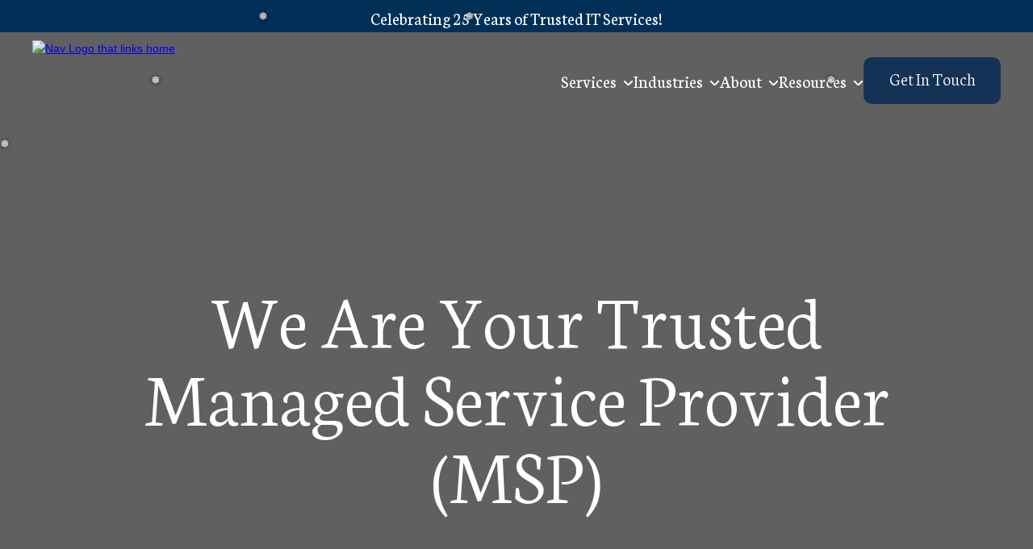

--- FILE ---
content_type: text/html
request_url: https://www.harbourtech.net/
body_size: 15001
content:
<!DOCTYPE html><!-- Last Published: Thu Jan 15 2026 23:53:22 GMT+0000 (Coordinated Universal Time) --><html data-wf-domain="www.harbourtech.net" data-wf-page="67183f4af01eff30c1dd6b31" data-wf-site="67183f4af01eff30c1dd6b2a" lang="en"><head><meta charset="utf-8"/><title>Harbour Technology Consulting | Your Trusted IT Solutions Partner</title><meta content="Discover innovative IT solutions, cybersecurity services, and managed support tailored to your business needs. Partner with Harbour Technology Consulting for expert guidance and seamless technology management." name="description"/><meta content="Harbour Technology Consulting | Your Trusted IT Solutions Partner" property="og:title"/><meta content="Discover innovative IT solutions, cybersecurity services, and managed support tailored to your business needs. Partner with Harbour Technology Consulting for expert guidance and seamless technology management." property="og:description"/><meta content="Harbour Technology Consulting | Your Trusted IT Solutions Partner" property="twitter:title"/><meta content="Discover innovative IT solutions, cybersecurity services, and managed support tailored to your business needs. Partner with Harbour Technology Consulting for expert guidance and seamless technology management." property="twitter:description"/><meta property="og:type" content="website"/><meta content="summary_large_image" name="twitter:card"/><meta content="width=device-width, initial-scale=1" name="viewport"/><meta content="-QKalY7btpSGhi_XBl1Gd6V2VlFinDDN6gSbclWoJpg" name="google-site-verification"/><link href="https://cdn.prod.website-files.com/67183f4af01eff30c1dd6b2a/css/harbour-tech.webflow.shared.704ccc75c.min.css" rel="stylesheet" type="text/css" integrity="sha384-cEzMdcxHODrskDTwch6OYYK84SwoJbUomQCKlGjjumMHhDrQ9u43J/33IUSiXjZO" crossorigin="anonymous"/><link href="https://fonts.googleapis.com" rel="preconnect"/><link href="https://fonts.gstatic.com" rel="preconnect" crossorigin="anonymous"/><script src="https://ajax.googleapis.com/ajax/libs/webfont/1.6.26/webfont.js" type="text/javascript"></script><script type="text/javascript">WebFont.load({  google: {    families: ["Inconsolata:400,700","Neuton:200,300,regular,italic","Raleway:200,300,regular"]  }});</script><script type="text/javascript">!function(o,c){var n=c.documentElement,t=" w-mod-";n.className+=t+"js",("ontouchstart"in o||o.DocumentTouch&&c instanceof DocumentTouch)&&(n.className+=t+"touch")}(window,document);</script><link href="https://cdn.prod.website-files.com/67183f4af01eff30c1dd6b2a/6776c82cb3bdeba105ba16ef_HTC%20Favicon.png" rel="shortcut icon" type="image/x-icon"/><link href="https://cdn.prod.website-files.com/67183f4af01eff30c1dd6b2a/6776c82f6850f6459265644d_HTC%20Webclip.png" rel="apple-touch-icon"/><link href="https://www.harbourtech.net" rel="canonical"/><script type="application/ld+json">
{
  "@context": "https://schema.org",
  "@type": "Organization",
  "name": "Harbour Technology Consulting",
  "alternateName": "HTC",
  "description": "Harbour Technology Consulting is a locally owned and operated Managed Service Provider (MSP) offering comprehensive IT services, cybersecurity solutions, and managed support to businesses across multiple industries.",
  "url": "https://harbourtech.net",
  "logo": {
    "@type": "ImageObject",
    "url": "https://cdn.prod.website-files.com/67183f4af01eff30c1dd6b2a/6727a272d540ad3129ec248a_HTC%20White%20Logo.avif"
  },
  "inLanguage": "en",
  "address": {
    "@type": "PostalAddress",
    "streetAddress": "84 Remick Blvd",
    "addressLocality": "Springboro",
    "addressRegion": "OH",
    "postalCode": "45066",
    "addressCountry": "US"
  },
  "telephone": "937-428-9234",
  "email": "info@harbourtech.net",
  "sameAs": [
    "https://www.linkedin.com/company/harbour-technology-consulting",
    "https://www.facebook.com/harbourtechnology",
    "https://www.instagram.com/harbourtechnology"
  ],
  "areaServed": [
    {
      "@type": "City",
      "name": "Dayton"
    },
    {
      "@type": "City",
      "name": "Cincinnati"
    },
    {
      "@type": "City",
      "name": "Columbus"
    },
    {
      "@type": "City",
      "name": "Indianapolis"
    }
  ],
  "makesOffer": [
    {
      "@type": "Offer",
      "itemOffered": {
        "@type": "Service",
        "name": "24/7 Monitoring & Alerting and Patch Management",
        "description": "Around-the-clock monitoring, featuring real-time alerting, availability checks, automated patching, and health reports.",
        "url": "/service/24-7-monitoring-alerting-and-patch-management"
      }
    },
    {
      "@type": "Offer",
      "itemOffered": {
        "@type": "Service",
        "name": "Business Continuity Disaster Recovery",
        "description": "Robust backup and disaster recovery to ensure your business keeps running.",
        "url": "/service/business-continuity-disaster-recovery"
      }
    },
    {
      "@type": "Offer",
      "itemOffered": {
        "@type": "Service",
        "name": "Firewall Monitoring and Management",
        "description": "Top-tier network security firewalls to protect your business from external threats.",
        "url": "/service/firewall-monitoring-and-management"
      }
    },
    {
      "@type": "Offer",
      "itemOffered": {
        "@type": "Service",
        "name": "Full Service Helpdesk and Remote Support",
        "description": "Quick, reliable IT assistance for all your technical issues.",
        "url": "/service/full-service-helpdesk-and-remote-support"
      }
    },
    {
      "@type": "Offer",
      "itemOffered": {
        "@type": "Service",
        "name": "Managed Endpoint Detection and Response (MDR)",
        "description": "Advanced MDR solutions to protect your endpoints with proactive threat detection.",
        "url": "/service/managed-endpoint-detection-and-response-mdr"
      }
    },
    {
      "@type": "Offer",
      "itemOffered": {
        "@type": "Service",
        "name": "Vulnerability Scanning & Remediation",
        "description": "Regular scans to detect and address potential vulnerabilities in your network.",
        "url": "/service/vulnerability-scanning"
      }
    },
    {
      "@type": "Offer",
      "itemOffered": {
        "@type": "Service",
        "name": "DNS & Website Content Filtering",
        "url": "/service/website-content-filtering"
      }
    },
    {
      "@type": "Offer",
      "itemOffered": {
        "@type": "Service",
        "name": "DarkWeb Monitoring",
        "url": "/service/darkweb-monitoring"
      }
    },
    {
      "@type": "Offer",
      "itemOffered": {
        "@type": "Service",
        "name": "Ransomware Protection and Rollback",
        "url": "/service/ransomware-protection-and-rollback"
      }
    },
    {
      "@type": "Offer",
      "itemOffered": {
        "@type": "Service",
        "name": "Zero Trust Security Platform",
        "url": "/service/zero-trust-security-platform"
      }
    },
    {
      "@type": "Offer",
      "itemOffered": {
        "@type": "Service",
        "name": "Encryption Services and Monitoring",
        "url": "/service/encryption-services-and-monitoring"
      }
    },
    {
      "@type": "Offer",
      "itemOffered": {
        "@type": "Service",
        "name": "Endpoint Detection and Response (EDR)",
        "url": "/service/endpoint-detection-and-response-edr"
      }
    },
    {
      "@type": "Offer",
      "itemOffered": {
        "@type": "Service",
        "name": "Mobile Device Management (MDM)",
        "url": "/service/mobile-device-management-mdm"
      }
    },
    {
      "@type": "Offer",
      "itemOffered": {
        "@type": "Service",
        "name": "Compliance Management (PCI/HIPAA)",
        "url": "/service/compliance-management-pci-hipaa"
      }
    },
    {
      "@type": "Offer",
      "itemOffered": {
        "@type": "Service",
        "name": "Hardware & Software Purchasing",
        "url": "/service/hardware-software-purchasing"
      }
    },
    {
      "@type": "Offer",
      "itemOffered": {
        "@type": "Service",
        "name": "Hosted VoIP & SDWAN",
        "url": "/service/hosted-voip-sdwan-services"
      }
    },
    {
      "@type": "Offer",
      "itemOffered": {
        "@type": "Service",
        "name": "Microsoft 365 and Advanced Email Security",
        "url": "/service/hosted-exchange-office-365-services"
      }
    },
    {
      "@type": "Offer",
      "itemOffered": {
        "@type": "Service",
        "name": "IPS/IDS/SIEM",
        "url": "/service/ips-ids-siem-services"
      }
    },
    {
      "@type": "Offer",
      "itemOffered": {
        "@type": "Service",
        "name": "SaaS Backup Solutions",
        "url": "/service/saas-backup-solutions"
      }
    },
    {
      "@type": "Offer",
      "itemOffered": {
        "@type": "Service",
        "name": "MFA/2FA Authentication",
        "url": "/service/mfa-2fa-authentication-services"
      }
    },
    {
      "@type": "Offer",
      "itemOffered": {
        "@type": "Service",
        "name": "Password Management",
        "url": "/service/password-management-services"
      }
    },
    {
      "@type": "Offer",
      "itemOffered": {
        "@type": "Service",
        "name": "Security Awareness Training",
        "url": "/service/security-awareness-training-services"
      }
    }
  ]
}
</script><script async="" src="https://www.googletagmanager.com/gtag/js?id=G-4NQ4GL17C4"></script><script type="text/javascript">window.dataLayer = window.dataLayer || [];function gtag(){dataLayer.push(arguments);}gtag('set', 'developer_id.dZGVlNj', true);gtag('js', new Date());gtag('config', 'G-4NQ4GL17C4');</script><script src="https://www.google.com/recaptcha/api.js" type="text/javascript"></script><!-- [Attributes by Finsweet] CMS Slider -->
<script async src="https://cdn.jsdelivr.net/npm/@finsweet/attributes-cmsslider@1/cmsslider.js"></script></head><body class="home-page"><div class="w-layout-hflex overall-nav---transparent"><section class="nav-banner"><div class="h5-na centered white banner">Celebrating 25 Years of Trusted IT Services!</div></section><div class="nav--transparent"><a href="/" aria-current="page" class="nav-logo w-inline-block w--current"><img sizes="(max-width: 1710px) 100vw, 1710px" srcset="https://cdn.prod.website-files.com/67183f4af01eff30c1dd6b2a/6727a272d540ad3129ec248a_HTC%20White%20Logo-p-500.png 500w, https://cdn.prod.website-files.com/67183f4af01eff30c1dd6b2a/6727a272d540ad3129ec248a_HTC%20White%20Logo.avif 1710w" alt="Nav Logo that links home" src="https://cdn.prod.website-files.com/67183f4af01eff30c1dd6b2a/6727a272d540ad3129ec248a_HTC%20White%20Logo.avif" loading="lazy" class="nav-image"/></a><div class="w-layout-hflex nav-links transparent"><div class="w-layout-hflex nav-links---wrap"><a data-w-id="1a870746-612f-224f-6902-e274ae9d224c" href="#" class="navbar_link-block show w-inline-block"><div class="nav-link-text white heading">Services</div><div class="navbar_arrow-wrapper white"><div class="navbar_arrow white"></div><div class="navbar_arrow is--mirrored white"></div></div></a><a data-w-id="1a870746-612f-224f-6902-e274ae9d2252" href="#" class="navbar_link-block no-show w-inline-block"><div class="nav-link-text white heading">Services</div><div class="navbar_arrow-wrapper"><div class="navbar_arrow white"></div><div class="navbar_arrow is--mirrored white"></div></div></a><div data-delay="0" data-hover="false" data-w-id="1a870746-612f-224f-6902-e274ae9d2258" class="nav-drop w-dropdown"><div class="dropdown-toggle w-dropdown-toggle"><div class="nav-link-text white heading">Industries</div><div class="navbar_arrow-wrapper white"><div class="navbar_arrow white"></div><div class="navbar_arrow is--mirrored white"></div></div></div><nav class="dropdown-list w-dropdown-list"><div class="w-dyn-list"><div role="list" class="navcl service-nav w-dyn-items"><div role="listitem" class="w-dyn-item"><a href="/industry/banking-industry" class="footer-text drop white">Banking</a></div><div role="listitem" class="w-dyn-item"><a href="/industry/finance-industry" class="footer-text drop white">Finance</a></div><div role="listitem" class="w-dyn-item"><a href="/industry/healthcare-industry" class="footer-text drop white">Healthcare</a></div><div role="listitem" class="w-dyn-item"><a href="/industry/insurance-industry" class="footer-text drop white">Insurance</a></div><div role="listitem" class="w-dyn-item"><a href="/industry/manufacturing-industry" class="footer-text drop white">Manufacturing</a></div></div></div><a href="/industries" class="footer-text drop white">See All</a></nav></div><div data-delay="0" data-hover="false" data-w-id="1a870746-612f-224f-6902-e274ae9d2269" class="nav-drop w-dropdown"><div class="dropdown-toggle w-dropdown-toggle"><div class="nav-link-text white heading">About</div><div class="navbar_arrow-wrapper white"><div class="navbar_arrow white"></div><div class="navbar_arrow is--mirrored white"></div></div></div><nav class="dropdown-list w-dropdown-list"><div class="w-layout-vflex nav-drop---wrapper"><a href="/about/company" class="footer-text drop white">Company</a><a href="/about/team" class="footer-text drop white">Team</a></div></nav></div><div data-delay="0" data-hover="false" data-w-id="1a870746-612f-224f-6902-e274ae9d2276" class="nav-drop w-dropdown"><div class="dropdown-toggle w-dropdown-toggle"><div class="nav-link-text white heading">Resources</div><div class="navbar_arrow-wrapper"><div class="navbar_arrow white"></div><div class="navbar_arrow is--mirrored white"></div></div></div><nav class="dropdown-list w-dropdown-list"><div class="w-layout-vflex nav-drop---wrapper"><a href="/resources/client-support" class="footer-text drop white">Client Support</a><a href="/resources/blog" class="footer-text drop white">Blog</a><a href="/resources/faqs" class="footer-text drop white">FAQ&#x27;s</a><a href="/resources/glossary" class="footer-text drop white">Glossary</a><a href="/contact" class="footer-text drop white">Contact</a></div></nav></div></div><a href="/contact" class="main-button w-button">Get In Touch</a></div><div class="w-layout-hflex mobile-nav transparent"><div class="w-layout-hflex nav-links---wrap"><a data-w-id="1a870746-612f-224f-6902-e274ae9d228b" href="#" class="navbar_link-block show w-inline-block"><div class="nav-link-text white">Services</div><div class="navbar_arrow-wrapper"><div class="navbar_arrow"></div><div class="navbar_arrow is--mirrored"></div></div></a><a data-w-id="1a870746-612f-224f-6902-e274ae9d2291" href="#" class="navbar_link-block no-show w-inline-block"><div class="nav-link-text white">Services</div><div class="navbar_arrow-wrapper"><div class="navbar_arrow"></div><div class="navbar_arrow is--mirrored"></div></div></a><div data-delay="0" data-hover="false" data-w-id="1a870746-612f-224f-6902-e274ae9d2297" class="nav-drop w-dropdown"><div class="dropdown-toggle w-dropdown-toggle"><div class="nav-link-text white">Industries</div><div class="navbar_arrow-wrapper"><div class="navbar_arrow"></div><div class="navbar_arrow is--mirrored"></div></div></div><nav class="dropdown-list w-dropdown-list"><div class="w-dyn-list"><div role="list" class="navcl service-nav w-dyn-items"><div role="listitem" class="w-dyn-item"><a href="/industry/healthcare-industry" class="footer-text drop white">Healthcare</a></div><div role="listitem" class="w-dyn-item"><a href="/industry/insurance-industry" class="footer-text drop white">Insurance</a></div><div role="listitem" class="w-dyn-item"><a href="/industry/banking-industry" class="footer-text drop white">Banking</a></div><div role="listitem" class="w-dyn-item"><a href="/industry/manufacturing-industry" class="footer-text drop white">Manufacturing</a></div><div role="listitem" class="w-dyn-item"><a href="/industry/finance-industry" class="footer-text drop white">Finance</a></div></div></div><a href="/industries" class="footer-text drop white">See All</a></nav></div><div data-delay="0" data-hover="false" data-w-id="1a870746-612f-224f-6902-e274ae9d22a8" class="nav-drop w-dropdown"><div class="dropdown-toggle w-dropdown-toggle"><div class="nav-link-text white">About</div><div class="navbar_arrow-wrapper"><div class="navbar_arrow"></div><div class="navbar_arrow is--mirrored"></div></div></div><nav class="dropdown-list w-dropdown-list"><div class="w-layout-vflex nav-drop---wrapper"><a href="/about/company" class="footer-text drop white">Company</a><a href="/about/team" class="footer-text drop white">Team</a></div></nav></div><div data-delay="0" data-hover="false" data-w-id="1a870746-612f-224f-6902-e274ae9d22b5" class="nav-drop w-dropdown"><div class="dropdown-toggle w-dropdown-toggle"><div class="nav-link-text white">Resources</div><div class="navbar_arrow-wrapper"><div class="navbar_arrow"></div><div class="navbar_arrow is--mirrored"></div></div></div><nav class="dropdown-list w-dropdown-list"><div class="w-layout-vflex nav-drop---wrapper"><a href="/resources/client-support" class="footer-text drop white hide">Client Support</a><a href="/resources/blog" class="footer-text drop white">Blog</a><a href="/resources/faqs" class="footer-text drop white">FAQ&#x27;s</a><a href="/resources/glossary" class="footer-text drop white">Glossary</a><a href="/contact" class="footer-text drop white">Contact</a></div></nav></div></div><a href="/contact" class="main-button mobile-light w-button">Get In Touch</a></div><div class="w-layout-vflex services-mega-menu transparent"><a data-w-id="1a870746-612f-224f-6902-e274ae9d22c9" href="#" class="mobile-close-mega w-inline-block"><div class="navbar_arrow-wrapper close"><div class="navbar_arrow"></div><div class="navbar_arrow is--mirrored"></div></div><div class="body-no-slide _14 white">Back</div></a><a data-w-id="1a870746-612f-224f-6902-e274ae9d22cf" href="/services" class="see-all-sm w-inline-block"><div class="body-no-slide _14 white">See All</div><div class="navbar_arrow-wrapper close white"><div class="navbar_arrow white"></div><div class="navbar_arrow is--mirrored white"></div></div></a><div class="w-layout-vflex servicenav-menu"><div class="h4 yellow">Cybersecurity<br/></div><div class="w-layout-vflex footer-nav-list"><div class="w-dyn-list"><div role="list" class="navcl service-nav w-dyn-items"><div role="listitem" class="w-dyn-item"><a href="/service/website-content-filtering" class="footer-text white">DNS &amp; Website Content Filtering</a></div><div role="listitem" class="w-dyn-item"><a href="/service/darkweb-monitoring" class="footer-text white">DarkWeb Monitoring</a></div><div role="listitem" class="w-dyn-item"><a href="/service/managed-endpoint-detection-and-response-mdr" class="footer-text white">Managed Endpoint Detection and Response (MDR)</a></div><div role="listitem" class="w-dyn-item"><a href="/service/ransomware-protection-and-rollback" class="footer-text white">Ransomware Protection and Rollback</a></div><div role="listitem" class="w-dyn-item"><a href="/service/vulnerability-scanning" class="footer-text white">Vulnerability Scanning &amp; Remediation</a></div><div role="listitem" class="w-dyn-item"><a href="/service/zero-trust-security-platform" class="footer-text white">Zero Trust Security Platform</a></div></div></div></div></div><div class="w-layout-vflex servicenav-menu"><div class="h4 yellow">IT Support<br/></div><div class="w-layout-vflex footer-nav-list"><div class="w-dyn-list"><div role="list" class="navcl service-nav w-dyn-items"><div role="listitem" class="w-dyn-item"><a href="/service/24-7-monitoring-alerting-and-patch-management" class="footer-text white">24/7 Monitoring &amp; Alerting and Patch Management</a></div><div role="listitem" class="w-dyn-item"><a href="/service/encryption-services-and-monitoring" class="footer-text white">Encryption Services and Monitoring</a></div><div role="listitem" class="w-dyn-item"><a href="/service/endpoint-detection-and-response-edr" class="footer-text white">Endpoint Detection and Response (EDR)</a></div><div role="listitem" class="w-dyn-item"><a href="/service/firewall-monitoring-and-management" class="footer-text white">Firewall Monitoring and Management</a></div><div role="listitem" class="w-dyn-item"><a href="/service/full-service-helpdesk-and-remote-support" class="footer-text white">Full Service Helpdesk and Remote Support</a></div><div role="listitem" class="w-dyn-item"><a href="/service/mobile-device-management-mdm" class="footer-text white">Mobile Device Management (MDM)</a></div></div></div></div></div><div class="w-layout-vflex servicenav-menu"><div class="h4 yellow">Network &amp; Compliance</div><div class="w-layout-vflex footer-nav-list"><div class="w-dyn-list"><div role="list" class="navcl service-nav w-dyn-items"><div role="listitem" class="w-dyn-item"><a href="/service/compliance-management-pci-hipaa" class="footer-text white">Compliance Management (PCI/HIPAA)</a></div><div role="listitem" class="w-dyn-item"><a href="/service/hardware-software-purchasing" class="footer-text white">Hardware &amp; Software Purchasing</a></div><div role="listitem" class="w-dyn-item"><a href="/service/hosted-voip-sdwan-services" class="footer-text white">Hosted VoIP &amp; SDWAN</a></div><div role="listitem" class="w-dyn-item"><a href="/service/hosted-exchange-office-365-services" class="footer-text white">Microsoft 365 and Advanced Email Security</a></div></div></div></div></div><div class="w-layout-vflex servicenav-menu"><div class="h4 yellow">Data Protection</div><div class="w-layout-vflex footer-nav-list"><div class="w-dyn-list"><div role="list" class="navcl service-nav w-dyn-items"><div role="listitem" class="w-dyn-item"><a href="/service/business-continuity-disaster-recovery" class="footer-text white">Business Continuity Disaster Recovery</a></div><div role="listitem" class="w-dyn-item"><a href="/service/ips-ids-siem-services" class="footer-text white">IPS/IDS/SIEM</a></div><div role="listitem" class="w-dyn-item"><a href="/service/saas-backup-solutions" class="footer-text white">SaaS Backup Solutions</a></div></div></div></div></div><div class="w-layout-vflex servicenav-menu"><div class="h4 yellow">Identity &amp; Access</div><div class="w-layout-vflex footer-nav-list"><div class="w-dyn-list"><div role="list" class="navcl service-nav w-dyn-items"><div role="listitem" class="w-dyn-item"><a href="/service/mfa-2fa-authentication-services" class="footer-text white">MFA/2FA Authentication</a></div><div role="listitem" class="w-dyn-item"><a href="/service/password-management-services" class="footer-text white">Password Management</a></div><div role="listitem" class="w-dyn-item"><a href="/service/security-awareness-training-services" class="footer-text white">Security Awareness Training</a></div></div></div></div></div></div><a data-w-id="1a870746-612f-224f-6902-e274ae9d230e" href="#" class="mobile-menu-button w-inline-block"><div Link-Description="Mobile Menu Open Link" class="icon-5 white w-icon-nav-menu"></div></a></div></div><div class="w-layout-vflex hp-hero"><div class="w-layout-vflex hero-h1---wrapper"><h1 class="h1 white centered">We Are Your Trusted Managed Service Provider (MSP)<br/></h1></div></div><div class="w-layout-hflex hp-about"><div class="l-block-50"><img src="https://cdn.prod.website-files.com/67183f4af01eff30c1dd6b2a/677315070341c1946843978c_HTC.avif" loading="lazy" alt="Managed Service Provider Near me" class="htc-image round"/></div><div class="r-block-50"><div class="w-layout-vflex heading-body---wrapper"><h2 class="h2 white">Harbour Technology Consulting: </h2><p class="body white">Welcome to Harbour Technology Consulting, a quality Managed Service Provider serving Dayton, Ohio, and the surrounding regions. <br/><br/>For over 25 years, we’ve been dedicated to empowering small and medium-sized businesses with cutting-edge IT solutions, ensuring your operations run smoothly and securely. Our expert team is committed to delivering proactive, reliable, and customized IT services, making us one of the best managed service providers in the area.</p></div><a href="/contact" class="light-blue-button w-button">Get In Touch</a></div></div><section class="live-ratings"><div class="live-ratings-wrapper"><h2 class="h3 white mobile-center">See our Recent Customer <br/>Satisfaction Scores:</h2><div class="customer-satisfaction-code w-embed"><a href="https://web.crewhu.com">
  <img src="https://be.crewhu.com/external/v1/dashboard/csatWidget/65f1b7fbaeefe526cf837018" alt="CrewHu CSAT Widget" />
</a></div></div></section><div class="w-layout-vflex hp-difference"><div class="w-layout-vflex hp-difference-top---wrapper"><h2 class="h2 db centered">Discover the Harbour Technology <span class="lb">Difference</span></h2><p class="body centered db">We do more than just manage IT — we build long-term partnerships with our clients. As a locally owned and operated business, we understand the unique challenges faced by companies in our region. Our comprehensive MSP services are designed to address these challenges head-on, providing you with the support and expertise needed to stay ahead in today’s fast-paced digital landscape.</p></div><div class="w-layout-vflex hp-difference-bottom---wrapper"><img src="https://cdn.prod.website-files.com/67183f4af01eff30c1dd6b2a/689a04ed066d35551e2fe2b4_HTC%20main%20Image%20-msp%20dayton.avif" loading="lazy" sizes="100vw" srcset="https://cdn.prod.website-files.com/67183f4af01eff30c1dd6b2a/689a04ed066d35551e2fe2b4_HTC%20main%20Image%20-msp%20dayton-p-500.avif 500w, https://cdn.prod.website-files.com/67183f4af01eff30c1dd6b2a/689a04ed066d35551e2fe2b4_HTC%20main%20Image%20-msp%20dayton-p-800.avif 800w, https://cdn.prod.website-files.com/67183f4af01eff30c1dd6b2a/689a04ed066d35551e2fe2b4_HTC%20main%20Image%20-msp%20dayton.avif 1932w" alt="Harbour Tech"/></div></div><section class="hp-services"><div class="w-layout-vflex hps-left"><h2 class="h3 white">Comprehensive  Managed IT Services</h2><p data-w-id="2a159b84-7dec-96f5-186b-cd79f401a46c" style="opacity:0" class="body white">Our managed IT services cover every aspect of your technology needs, from daily maintenance to advanced cybersecurity solutions. </p></div><div class="w-layout-vflex hps-right"><div class="hps-r-row w-dyn-list"><div role="list" class="hps-cl w-dyn-items"><div role="listitem" class="hps-ci w-dyn-item"><a data-w-id="cc776a4d-233f-438b-069f-f5f6f0b5df34" style="opacity:0" href="/service/24-7-monitoring-alerting-and-patch-management" class="hps-card w-inline-block"><div class="w-layout-hflex hps-card-image-heading---wrapper"><img src="https://cdn.prod.website-files.com/675794b9a93fe3139fd26cad/6776c11e0bab491cf385b2b6_2.avif" loading="lazy" alt="24/7 Monitoring &amp; Alerting and Patch Management"/><h3 class="h4">24/7 Monitoring &amp; Alerting and Patch Management</h3></div><p class="body-no-slide">Around-the-clock monitoring, featuring real-time alerting, availability checks, automated patching, and health reports.</p><div class="text-link">Learn More</div></a></div><div role="listitem" class="hps-ci w-dyn-item"><a data-w-id="cc776a4d-233f-438b-069f-f5f6f0b5df34" style="opacity:0" href="/service/business-continuity-disaster-recovery" class="hps-card w-inline-block"><div class="w-layout-hflex hps-card-image-heading---wrapper"><img src="https://cdn.prod.website-files.com/675794b9a93fe3139fd26cad/6776c15e904df7d0eefc1fbd_9.avif" loading="lazy" alt="Business Continuity Disaster Recovery"/><h3 class="h4">Business Continuity Disaster Recovery</h3></div><p class="body-no-slide">Robust backup and disaster recovery to ensure your business keeps running.</p><div class="text-link">Learn More</div></a></div><div role="listitem" class="hps-ci w-dyn-item"><a data-w-id="cc776a4d-233f-438b-069f-f5f6f0b5df34" style="opacity:0" href="/service/firewall-monitoring-and-management" class="hps-card w-inline-block"><div class="w-layout-hflex hps-card-image-heading---wrapper"><img src="https://cdn.prod.website-files.com/675794b9a93fe3139fd26cad/6776c12fbb3867c637190868_4.avif" loading="lazy" alt="Firewall Monitoring and Management"/><h3 class="h4">Firewall Monitoring and Management</h3></div><p class="body-no-slide">Top-tier network security firewalls to protect your business from external threats.</p><div class="text-link">Learn More</div></a></div><div role="listitem" class="hps-ci w-dyn-item"><a data-w-id="cc776a4d-233f-438b-069f-f5f6f0b5df34" style="opacity:0" href="/service/full-service-helpdesk-and-remote-support" class="hps-card w-inline-block"><div class="w-layout-hflex hps-card-image-heading---wrapper"><img src="https://cdn.prod.website-files.com/675794b9a93fe3139fd26cad/6776c13fcdc62e48c54752ac_6.avif" loading="lazy" alt="Full Service Helpdesk and Remote Support"/><h3 class="h4">Full Service Helpdesk and Remote Support</h3></div><p class="body-no-slide">Quick, reliable IT assistance for all your technical issues.</p><div class="text-link">Learn More</div></a></div><div role="listitem" class="hps-ci w-dyn-item"><a data-w-id="cc776a4d-233f-438b-069f-f5f6f0b5df34" style="opacity:0" href="/service/managed-endpoint-detection-and-response-mdr" class="hps-card w-inline-block"><div class="w-layout-hflex hps-card-image-heading---wrapper"><img src="https://cdn.prod.website-files.com/675794b9a93fe3139fd26cad/6776c11155daf54b61f55475_1.avif" loading="lazy" alt="Managed Endpoint Detection and Response (MDR)"/><h3 class="h4">Managed Endpoint Detection and Response (MDR)</h3></div><p class="body-no-slide">Advanced MDR solutions to protect your endpoints with proactive threat detection.</p><div class="text-link">Learn More</div></a></div><div role="listitem" class="hps-ci w-dyn-item"><a data-w-id="cc776a4d-233f-438b-069f-f5f6f0b5df34" style="opacity:0" href="/service/vulnerability-scanning" class="hps-card w-inline-block"><div class="w-layout-hflex hps-card-image-heading---wrapper"><img src="https://cdn.prod.website-files.com/675794b9a93fe3139fd26cad/6776c12611ff944dcac15e25_3.avif" loading="lazy" alt="Vulnerability Scanning &amp; Remediation"/><h3 class="h4">Vulnerability Scanning &amp; Remediation</h3></div><p class="body-no-slide">Regular scans to detect and address potential vulnerabilities in your network.</p><div class="text-link">Learn More</div></a></div></div></div><div class="w-layout-hflex hps-r-row"><a data-w-id="dcf2bc15-19f6-a635-a724-59a8674a6e3a" style="opacity:0" href="/services" class="main-button w-button">See All Services</a></div></div></section><section class="hp-cta"><div class="hpcta---wrapper"><h2 class="h2 db centered">Ready to experience the<br/> Harbour Technology difference?</h2><p class="body centered">Contact us today for a free consultation and find out how we can help your business thrive.<br/></p><a href="/contact" class="main-button w-button">Get In Touch</a></div><img src="https://cdn.prod.website-files.com/67183f4af01eff30c1dd6b2a/6771c5235971404437134115_HERO%20Lighthouse.avif" loading="lazy" sizes="100vw" srcset="https://cdn.prod.website-files.com/67183f4af01eff30c1dd6b2a/6771c5235971404437134115_HERO%20Lighthouse-p-500.png 500w, https://cdn.prod.website-files.com/67183f4af01eff30c1dd6b2a/6771c5235971404437134115_HERO%20Lighthouse-p-800.png 800w, https://cdn.prod.website-files.com/67183f4af01eff30c1dd6b2a/6771c5235971404437134115_HERO%20Lighthouse-p-1080.png 1080w, https://cdn.prod.website-files.com/67183f4af01eff30c1dd6b2a/6771c5235971404437134115_HERO%20Lighthouse.avif 2330w" alt="MSP Company" class="lighthouse-1"/></section><div class="w-layout-hflex hp-it"><div class="r-block-50"><div class="w-layout-vflex heading-body---wrapper"><h2 class="h2 white">IT Services Tailored to Your Industries Needs</h2><p class="body white">At Harbour Technology Consulting, we understand that every business is unique. That’s why we offer a range of specialized IT services designed to meet the specific needs of your organization<br/><br/>Whether you’re in healthcare, finance, manufacturing, or another industry, our expert team delivers tailored solutions that address your industry’s challenges and help you achieve your goals.</p></div><a href="/industries" class="light-blue-button w-button">Industries We Serve</a></div><div class="l-block-50"><img src="https://cdn.prod.website-files.com/67183f4af01eff30c1dd6b2a/6771c6873cb7da95a8684dc0_Local%20MSP.avif" loading="lazy" sizes="100vw" srcset="https://cdn.prod.website-files.com/67183f4af01eff30c1dd6b2a/6771c6873cb7da95a8684dc0_Local%20MSP-p-500.avif 500w, https://cdn.prod.website-files.com/67183f4af01eff30c1dd6b2a/6771c6873cb7da95a8684dc0_Local%20MSP.avif 1448w" alt="Managed Service Provider Dayton" class="htc-image round"/></div></div><section class="hp-why"><div class="w-layout-vflex hpw-heading---wrapper"><h2 class="h2 db centered">Why Local Businesses Choose <br/>Harbour Technology Consulting</h2><p class="body centered">Our clients trust us not just because of our technical expertise, but because of the relationships we build. Here’s why local businesses continue to choose us as their MSP:<br/></p></div><div class="w-layout-hflex hpw-cards"><a href="/about/company" class="hpw-card w-inline-block"><div class="w-layout-vflex hpw-card-top"><h3 class="h4">Our Mission:</h3><h4 class="h5 lb italic">Committed to Your Success</h4></div><div class="w-layout-vflex hpw-card-bottom"><p class="body-no-slide">At Harbour Technology Consulting, our mission is to empower local businesses with reliable, innovative IT solutions. We are dedicated to providing top-tier managed services that help you achieve your business objectives while ensuring your technology infrastructure is secure and efficient.</p><div class="text-link">Learn More</div></div></a><a href="/about/company" class="hpw-card w-inline-block"><div class="w-layout-vflex hpw-card-top"><h3 class="h4">Our Goals:</h3><h4 class="h5 lb italic">Driving Growth Through Technology</h4></div><div class="w-layout-vflex hpw-card-bottom"><p class="body-no-slide">Our goal is to be your trusted IT partner, driving your business growth through technology. We focus on delivering proactive IT management, reducing downtime, and enhancing productivity, so you can focus on what you do best—growing your business. </p><div class="text-link">Learn More</div></div></a><a href="/about/company" class="hpw-card w-inline-block"><div class="w-layout-vflex hpw-card-top"><h3 class="h4">Our Values:</h3><h4 class="h5 lb italic">Integrity, Excellence, and Customer Focus</h4></div><div class="w-layout-vflex hpw-card-bottom"><p class="body-no-slide">We operate with a strong set of core values: integrity, excellence, and a customer-centric approach. These values guide every decision we make, ensuring that we deliver the highest quality service and build long-lasting, trustworthy relationships with our clients. </p><div class="text-link">Learn More</div></div></a></div></section><section class="hp-test"><h2 class="h5 centered">Don’t just take our word for it — hear what our clients have to say:</h2><div data-delay="4000" data-animation="slide" class="test-slider w-slider" data-autoplay="false" data-easing="ease" data-hide-arrows="false" data-disable-swipe="false" data-autoplay-limit="0" data-nav-spacing="3" data-duration="500" data-infinite="true" fs-cmsslider-element="slider"><div class="mask w-slider-mask"><div class="test-slide w-slide"><div class="collection-list-wrapper w-dyn-list"><div role="list" class="collection-list w-dyn-items"><div role="listitem" class="collection-item _100 w-dyn-item"><div class="w-layout-vflex collection-item"><h3 class="test-quote">&quot;It is a pleasure working Harbour Tech. They provide personalized service and we are happy to consider them an extension of our team.&quot;</h3><div class="w-layout-vflex test-content---wrapper"><div class="body _16 centered w-embed">Matt Ernst, Vice President / CIO</div><div class="body _16 centered">Community Savings Bank</div></div></div></div></div></div></div></div><div class="left-arrow w-slider-arrow-left"><img src="https://cdn.prod.website-files.com/67183f4af01eff30c1dd6b2a/6771d30d3cb7da95a8703462_Left%20Arrow.png" loading="lazy" alt="Solid dark blue left arrow icon." class="test-arrow"/></div><div class="right-arrow w-slider-arrow-right"><img src="https://cdn.prod.website-files.com/67183f4af01eff30c1dd6b2a/6771d30d0f83b9dad80a1acc_Right%20Arrow.png" loading="lazy" alt="Dark blue rightward arrow icon on a white background." class="test-arrow"/></div><div class="slide-nav w-slider-nav"></div></div><div class="collection-list-wrapper hide w-dyn-list"><div fs-cmsslider-element="list" role="list" class="collection-list w-dyn-items"><div role="listitem" class="collection-item _100 w-dyn-item"><div class="w-layout-vflex collection-item"><h3 class="test-quote">&quot;HTC offers excellent service at an affordable price.  Their entire staff is knowledgeable and quick to resolve any issues.  They are willing to go the extra mile and would recommend their services to anyone looking!  You can put my name on it.  Thanks for all you guys do&quot;</h3><div class="w-layout-vflex test-content---wrapper"><div class="body _16 w-embed">Joel Schneider, President/CEO/Managing Officer</div><div class="body _16">Home Savings Bank, Wapakoneta, OH</div></div></div></div><div role="listitem" class="collection-item _100 w-dyn-item"><div class="w-layout-vflex collection-item"><h3 class="test-quote">&quot;Harbour Tech has been an integral part of our company for years. They have assisted us in having the most secured network that we could. Harbour Tech is always looking out for us. The customer service is always top notch. They make us feel like we are part of their team. Whenever we have an issue we know that Harbor Tech will be there for us.&quot;</h3><div class="w-layout-vflex test-content---wrapper"><div class="body _16 w-embed">Jason Riffle, Assistant Vice President of Operations</div><div class="body _16">The Peoples Savings Bank, Urbana, OH</div></div></div></div><div role="listitem" class="collection-item _100 w-dyn-item"><div class="w-layout-vflex collection-item"><h3 class="test-quote">&quot;It is a pleasure working Harbour Tech. They provide personalized service and we are happy to consider them an extension of our team.&quot;</h3><div class="w-layout-vflex test-content---wrapper"><div class="body _16 w-embed">Matt Ernst, Vice President / CIO</div><div class="body _16">Community Savings Bank</div></div></div></div><div role="listitem" class="collection-item _100 w-dyn-item"><div class="w-layout-vflex collection-item"><h3 class="test-quote">&quot;Geez….  How do I put into words what you guys do for me and the complete trust I have in you and your HTC team???  You guys have been a trusted and true IT support team for years both with my banking jobs and my personal businesses.  I never worry about anything IT related knowing I have you guys backing me up!!&quot;</h3><div class="w-layout-vflex test-content---wrapper"><div class="body _16 w-embed">Maria A. Schunk, Vice President, CFO</div><div class="body _16">Cincinnatus Savings and Loan</div></div></div></div><div role="listitem" class="collection-item _100 w-dyn-item"><div class="w-layout-vflex collection-item"><h3 class="test-quote">&quot;I have found that when you need your IT Department you need them now.  When I took a position with a much smaller company who outsourced their IT, it was painful.  I had learned about Harbour Technology through a short time position with another company and was very impressed.  Needless to say it was a no brainer to replace who we were currently using with Habour  Tech.  They are as close as you can get to having an inhouse IT department and everyone is very personable and easy to work with.  Make the switch you will not be disappointed.&quot;</h3><div class="w-layout-vflex test-content---wrapper"><div class="body _16 w-embed">Keli Eckley, Finance and Administration Manager</div><div class="body _16">Consolidated Treatment Systems</div></div></div></div><div role="listitem" class="collection-item _100 w-dyn-item"><div class="w-layout-vflex collection-item"><h3 class="test-quote">&quot;My company has been with Harbour Technology since 2013 when we were doing a conversion to a new core system.  During that conversion we found out what a great team Harbour Technology&#x27;s employees were to work with.  They have NEVER disappointed me with anything I&#x27;ve had to call them on for their help.  Harbour has the most up to date technology and is always there to help during audits, machine problems, new installs and just random questions.  It&#x27;s a joke at work that if they ever get rid of Harbour Tech I&#x27;m retiring.  They make my job easy with IT.  I highly recommend Harbour Tech to anyone and everyone.  They are a great company and truly feel like family.&quot;</h3><div class="w-layout-vflex test-content---wrapper"><div class="body _16 w-embed">Jo Ann Bartram, AVP - Deposits Officer/IT Officer</div><div class="body _16">Wilmington Savings Bank</div></div></div></div><div role="listitem" class="collection-item _100 w-dyn-item"><div class="w-layout-vflex collection-item"><h3 class="test-quote">&quot;As the President of the Peoples Savings Bank, my team and I have been thoroughly impressed with Harbour Tech and its’ staff.  We have been with their company since the beginning and find their expertise is second to none.  Steve and his team have kept up with the ever changing technology and have given us a hedge up when it comes to protecting our systems from bad actors.  Their knowledge and customer service is outstanding and I would recommend them to anyone needing IT support.  If you are looking for expert support, quality customer service, and quick response time, you cannot go wrong with Harbour Tech. &quot;</h3><div class="w-layout-vflex test-content---wrapper"><div class="body _16 w-embed">Brian K. Nicol, President/CEO</div><div class="body _16">The Peoples Savings Bank, Urbana, OH</div></div></div></div><div role="listitem" class="collection-item _100 w-dyn-item"><div class="w-layout-vflex collection-item"><h3 class="test-quote">“Whether is it entering a ticket on their user-friendly portal, sending in an email request or just giving them a call, HTC’s support staff is always very responsive and helpful.   We were hesitant to partner with a support team that is a couple hours drive from us, but they have not missed a beat.”</h3><div class="w-layout-vflex test-content---wrapper"><div class="body _16 w-embed">Thad R. Eikenbary, VP of Commercial Lending</div><div class="body _16">First Federal of Van Wert, OH</div></div></div></div><div role="listitem" class="collection-item _100 w-dyn-item"><div class="w-layout-vflex collection-item"><h3 class="test-quote">“Our company came to HTC a year ago. We were struggling with timeliness and thoroughness issues with our previous MSP. We immediately found those issues resolved with HTC. All of the representatives at HTC are courteous, timely, and knowledgeable. Our company, as a whole, has been thrilled with our new relationship with HTC.“</h3><div class="w-layout-vflex test-content---wrapper"><div class="body _16 w-embed">Brian R. Renner, President / CEO</div><div class="body _16">First Federal of Van Wert, OH</div></div></div></div><div role="listitem" class="collection-item _100 w-dyn-item"><div class="w-layout-vflex collection-item"><h3 class="test-quote">&quot;The Covington Savings and Loan Association has worked with Steve Harbour back in the NCR Days. When he left NCR to start his own business, we followed him.  Covington Savings and Loan Association has been a customer of Steve Harbour, Harbour Technology Consultants since 2001. They have become more like employees then a vendor.&quot;</h3><div class="w-layout-vflex test-content---wrapper"><div class="body _16 w-embed">Ronald A Sutherland, President / CEO</div><div class="body _16">Covington Savings and Loan Assn</div></div></div></div></div></div><img src="https://cdn.prod.website-files.com/67183f4af01eff30c1dd6b2a/6771d757d91b363e8de979a1_Waves.avif" loading="lazy" sizes="100vw" srcset="https://cdn.prod.website-files.com/67183f4af01eff30c1dd6b2a/6771d757d91b363e8de979a1_Waves-p-500.png 500w, https://cdn.prod.website-files.com/67183f4af01eff30c1dd6b2a/6771d757d91b363e8de979a1_Waves.avif 876w" alt="Waves" class="wave-1"/><img src="https://cdn.prod.website-files.com/67183f4af01eff30c1dd6b2a/6771d757d91b363e8de979a1_Waves.avif" loading="lazy" sizes="100vw" srcset="https://cdn.prod.website-files.com/67183f4af01eff30c1dd6b2a/6771d757d91b363e8de979a1_Waves-p-500.png 500w, https://cdn.prod.website-files.com/67183f4af01eff30c1dd6b2a/6771d757d91b363e8de979a1_Waves.avif 876w" alt="Waves" class="wave2"/></section><section class="hp-blue-cta"><h2 class="h2 white centered">Managed IT Services Near You</h2><div class="max1300"><p class="body centered white">Harbour Technology Consulting is your local MSP, proudly serving <a href="/region/dayton-managed-service-provider" class="text-link white">Dayton</a>, <a href="/region/cincinnati-managed-service-provider" class="text-link white">Cincinnati</a>, <a href="/region/columbus-managed-service-provider" class="text-link white">Columbus</a>, <a href="/region/indianapolis-managed-service-provider" class="text-link white">Indianapolis</a>, and the surrounding Tri-State region. Our close proximity allows us to offer fast, personalized service that national providers can’t match.<br/></p></div><a href="/contact" class="light-blue-button w-button">Get In Touch</a></section><section class="hp-badge"><div class="w-layout-vflex hpb-heading---wrap"><h2 class="h3 centered">Our Commitment to Excellence: Certified IT Expertise</h2><div class="max1300"><p class="body centered">We take pride in our certifications, which demonstrate our commitment to excellence and adherence to industry standards. These certifications are more than just badges—they represent our dedication to providing the highest level of IT service and expertise to our clients.<br/></p></div></div><div class="w-layout-hflex badge---wrapper"><div class="badge-div"><img src="https://cdn.prod.website-files.com/67183f4af01eff30c1dd6b2a/6771dc1fbb8eac98d79e79cc_tier_badge_silver.avif" loading="lazy" sizes="100vw" srcset="https://cdn.prod.website-files.com/67183f4af01eff30c1dd6b2a/6771dc1fbb8eac98d79e79cc_tier_badge_silver-p-500.avif 500w, https://cdn.prod.website-files.com/67183f4af01eff30c1dd6b2a/6771dc1fbb8eac98d79e79cc_tier_badge_silver.avif 1560w" alt="SonicWall logo with a green and orange shield icon and the text Silver Partner." class="badge _3 badge---wrapper"/></div><div class="badge-div"><img src="https://cdn.prod.website-files.com/67183f4af01eff30c1dd6b2a/6771e2a831f20da28dce6ae5_Blue_Diamond_Partner_Program_Logo.avif" loading="lazy" alt="Kaseya and Datto Blue Diamond Global Partner Program badge with a diamond icon." class="badge _1"/></div><div class="badge-div"><img src="https://cdn.prod.website-files.com/67183f4af01eff30c1dd6b2a/6771dc1fa9f095a9c91218d5_White-multi.avif" loading="lazy" alt="Microsoft Partner text logo on a white background." class="badge _2"/></div></div></section><div class="w-layout-hflex final-cta"><div class="l-block-50"><img src="https://cdn.prod.website-files.com/67183f4af01eff30c1dd6b2a/6771e341c92ae534e8bd3d7f_Free%20MSP%20Consultation.avif" loading="lazy" sizes="100vw" srcset="https://cdn.prod.website-files.com/67183f4af01eff30c1dd6b2a/6771e341c92ae534e8bd3d7f_Free%20MSP%20Consultation-p-500.avif 500w, https://cdn.prod.website-files.com/67183f4af01eff30c1dd6b2a/6771e341c92ae534e8bd3d7f_Free%20MSP%20Consultation-p-800.avif 800w, https://cdn.prod.website-files.com/67183f4af01eff30c1dd6b2a/6771e341c92ae534e8bd3d7f_Free%20MSP%20Consultation.avif 1452w" alt="Get a consultation for a msp" class="htc-image round"/></div><div class="r-block-50"><div class="w-layout-vflex heading-body---wrapper"><h2 class="h2 white">Get a Free Consultation</h2><p class="body white"> Looking for a reliable MSP near you? Contact us today to learn more about our services and how we can support your business.</p></div><a href="/contact" class="light-blue-button w-button">Contact Us</a></div></div><section class="footer"><div class="w-layout-hflex footer-top"><a href="/" aria-current="page" class="footer-logo w-inline-block w--current"><img src="https://cdn.prod.website-files.com/67183f4af01eff30c1dd6b2a/6771ecc10f83b9dad8187481_Footer%20Logo.avif" loading="lazy" alt="HTC Logo" height="Auto" class="footer-image"/></a><div class="w-layout-hflex footer-nav"><div class="w-layout-vflex footer-column"><div class="h4">Services<br/></div><div class="w-layout-vflex footer-nav-list"><div class="w-dyn-list"><div role="list" class="navcl w-dyn-items"><div role="listitem" class="w-dyn-item"><a href="/service/24-7-monitoring-alerting-and-patch-management" class="footer-text">24/7 Monitoring &amp; Alerting and Patch Management</a></div><div role="listitem" class="w-dyn-item"><a href="/service/business-continuity-disaster-recovery" class="footer-text">Business Continuity Disaster Recovery</a></div><div role="listitem" class="w-dyn-item"><a href="/service/compliance-management-pci-hipaa" class="footer-text">Compliance Management (PCI/HIPAA)</a></div><div role="listitem" class="w-dyn-item"><a href="/service/website-content-filtering" class="footer-text">DNS &amp; Website Content Filtering</a></div><div role="listitem" class="w-dyn-item"><a href="/service/darkweb-monitoring" class="footer-text">DarkWeb Monitoring</a></div></div></div><a href="/services" class="footer-arrow-wrapper w-inline-block"><div class="footer-text">See All Services</div><img src="https://cdn.prod.website-files.com/67183f4af01eff30c1dd6b2a/6771d30d0f83b9dad80a1acc_Right%20Arrow.png" loading="lazy" alt="Dark blue rightward arrow icon on a white background." class="small-arrow"/></a></div></div><div class="w-layout-vflex footer-column"><div class="h4">Industries</div><div class="w-layout-vflex footer-nav-list"><div class="w-dyn-list"><div role="list" class="navcl w-dyn-items"><div role="listitem" class="w-dyn-item"><a href="/industry/healthcare-industry" class="footer-text">Healthcare</a></div><div role="listitem" class="w-dyn-item"><a href="/industry/insurance-industry" class="footer-text">Insurance</a></div><div role="listitem" class="w-dyn-item"><a href="/industry/banking-industry" class="footer-text">Banking</a></div><div role="listitem" class="w-dyn-item"><a href="/industry/manufacturing-industry" class="footer-text">Manufacturing</a></div><div role="listitem" class="w-dyn-item"><a href="/industry/finance-industry" class="footer-text">Finance</a></div></div></div></div></div><div class="w-layout-vflex footer-column"><div class="h4">Resources</div><div class="w-layout-vflex footer-nav-list"><a href="/resources/client-support" class="footer-text">Client Support</a><a href="/contact" class="footer-text">Contact Us</a><a href="/resources/blog" class="footer-text">Blog</a><a href="/resources/faqs" class="footer-text">FAQ</a><a href="/resources/glossary" class="footer-text">Glossary</a></div></div><div class="w-layout-vflex footer-column"><div class="h4">Connect<br/></div><div class="w-layout-vflex footer-nav-list"><a href="tel:937-428-9234" class="footer-text">937-428-9234</a><a href="mailto:info@harbourtech.net" class="footer-text">info@harbourtech.net</a><a href="https://g.co/kgs/Cx9mvBf" target="_blank" class="footer-text">84 Remick Blvd, <br/>Springboro, OH 45066</a><div class="w-layout-hflex socials"><a href="https://www.linkedin.com/company/harbour-technology-consulting-llc./" target="_blank" class="w-inline-block"><img src="https://cdn.prod.website-files.com/67183f4af01eff30c1dd6b2a/6771f254881e6dd7c3395f1b_linkedin2.avif" loading="lazy" alt="linkedin" class="social-icon"/></a><a href="https://www.facebook.com/HarbourTechnology" target="_blank" class="w-inline-block"><img src="https://cdn.prod.website-files.com/67183f4af01eff30c1dd6b2a/6771f253b6fe8eb4d0ae82ea_facebook.avif" loading="lazy" alt="Facebook" class="social-icon"/></a><a href="https://www.instagram.com/harbourtech" target="_blank" class="w-inline-block"><img src="https://cdn.prod.website-files.com/67183f4af01eff30c1dd6b2a/6771f2543accc7fffb70c7dd_facebook2.avif" loading="lazy" alt="Instagram" class="social-icon"/></a></div></div></div></div></div><div class="w-layout-hflex footer-bottom"><div class="fb-div left"><div class="footer-text nh"><a href="/resources/privacy-policy" class="footer-text">Privacy Policy</a> | <a href="/resources/terms-of-use" class="footer-text">Terms of Use</a></div></div><div class="fb-div center"><div class="footer-text nh cr">Copyright @2025 Harbour Technology Consulting, LLC</div></div><div class="fb-div right"><div class="footer-text nh">Designed By <a href="https://palmconsulting.net" target="_blank" class="palm-link">PALM</a></div></div></div></section><script src="https://d3e54v103j8qbb.cloudfront.net/js/jquery-3.5.1.min.dc5e7f18c8.js?site=67183f4af01eff30c1dd6b2a" type="text/javascript" integrity="sha256-9/aliU8dGd2tb6OSsuzixeV4y/faTqgFtohetphbbj0=" crossorigin="anonymous"></script><script src="https://cdn.prod.website-files.com/67183f4af01eff30c1dd6b2a/js/webflow.schunk.36b8fb49256177c8.js" type="text/javascript" integrity="sha384-4abIlA5/v7XaW1HMXKBgnUuhnjBYJ/Z9C1OSg4OhmVw9O3QeHJ/qJqFBERCDPv7G" crossorigin="anonymous"></script><script src="https://cdn.prod.website-files.com/67183f4af01eff30c1dd6b2a/js/webflow.schunk.39591287de329c6b.js" type="text/javascript" integrity="sha384-sdTgAh06yHTzPhxD5EUVKYIOkx1ElH0wT7d9C4c72tc1z3WF+SLHvsoJNjjAiD3x" crossorigin="anonymous"></script><script src="https://cdn.prod.website-files.com/67183f4af01eff30c1dd6b2a/js/webflow.b09fed79.f6520ad2cf270958.js" type="text/javascript" integrity="sha384-qgqOK0KcNo5VkOzSenqsF4yl+SlPj3axMqGgZ5+sWKWyUUD7+LOdNsy38z/d4uQo" crossorigin="anonymous"></script><style>
/* customizable snowflake styling */
.snowflake {
  color: #fff;
  font-size: 1em;
  font-family: Arial, sans-serif;
  text-shadow: 0 0 5px #000;
}

.snowflake,.snowflake .inner{animation-iteration-count:infinite;animation-play-state:running}@keyframes snowflakes-fall{0%{transform:translateY(0)}100%{transform:translateY(110vh)}}@keyframes snowflakes-shake{0%,100%{transform:translateX(0)}50%{transform:translateX(80px)}}.snowflake{position:fixed;top:-10%;z-index:9999;-webkit-user-select:none;user-select:none;cursor:default;pointer-events:none;animation-name:snowflakes-shake;animation-duration:3s;animation-timing-function:ease-in-out}.snowflake .inner{animation-duration:10s;animation-name:snowflakes-fall;animation-timing-function:linear}.snowflake:nth-of-type(0){left:1%;animation-delay:0s}.snowflake:nth-of-type(0) .inner{animation-delay:0s}.snowflake:first-of-type{left:10%;animation-delay:1s}.snowflake:first-of-type .inner,.snowflake:nth-of-type(8) .inner{animation-delay:1s}.snowflake:nth-of-type(2){left:20%;animation-delay:.5s}.snowflake:nth-of-type(2) .inner,.snowflake:nth-of-type(6) .inner{animation-delay:6s}.snowflake:nth-of-type(3){left:30%;animation-delay:2s}.snowflake:nth-of-type(11) .inner,.snowflake:nth-of-type(3) .inner{animation-delay:4s}.snowflake:nth-of-type(4){left:40%;animation-delay:2s}.snowflake:nth-of-type(10) .inner,.snowflake:nth-of-type(4) .inner{animation-delay:2s}.snowflake:nth-of-type(5){left:50%;animation-delay:3s}.snowflake:nth-of-type(5) .inner{animation-delay:8s}.snowflake:nth-of-type(6){left:60%;animation-delay:2s}.snowflake:nth-of-type(7){left:70%;animation-delay:1s}.snowflake:nth-of-type(7) .inner{animation-delay:2.5s}.snowflake:nth-of-type(8){left:80%;animation-delay:0s}.snowflake:nth-of-type(9){left:90%;animation-delay:1.5s}.snowflake:nth-of-type(9) .inner{animation-delay:3s}.snowflake:nth-of-type(10){left:25%;animation-delay:0s}.snowflake:nth-of-type(11){left:65%;animation-delay:2.5s}
</style>
<div class="snowflakes" aria-hidden="true">
  <div class="snowflake">
    <div class="inner">❅</div>
  </div>
  <div class="snowflake">
    <div class="inner">❅</div>
  </div>
  <div class="snowflake">
    <div class="inner">❅</div>
  </div>
  <div class="snowflake">
    <div class="inner">❅</div>
  </div>
  <div class="snowflake">
    <div class="inner">❅</div>
  </div>
  <div class="snowflake">
    <div class="inner">❅</div>
  </div>
  <div class="snowflake">
    <div class="inner">❅</div>
  </div>
  <div class="snowflake">
    <div class="inner">❅</div>
  </div>
  <div class="snowflake">
    <div class="inner">❅</div>
  </div>
  <div class="snowflake">
    <div class="inner">❅</div>
  </div>
  <div class="snowflake">
    <div class="inner">❅</div>
  </div>
  <div class="snowflake">
    <div class="inner">❅</div>
  </div>
</div>

<style>
  /* ============================================
     FESTIVE CURSOR TRAIL
     ============================================ */
  .cursor-trail {
    position: fixed;
    pointer-events: none;
    z-index: 9999;
    width: 10px;
    height: 10px;
    transform: translate(-50%, -50%);
  }
  
  .trail-snowflake {
    position: absolute;
    top: 0;
    left: 0;
    color: #fff;
    font-size: 16px;
    opacity: 0;
    animation: trailFade 1.5s ease-out forwards;
    text-shadow: 0 0 5px rgba(135, 206, 250, 0.8), 0 0 10px rgba(255, 255, 255, 0.5);
    user-select: none;
  }
  
  @keyframes trailFade {
    0% {
      opacity: 1;
      transform: translateY(0) rotate(0deg) scale(1);
    }
    100% {
      opacity: 0;
      transform: translateY(35px) rotate(180deg) scale(0.2);
    }
  }
  
  .trail-sparkle {
    position: absolute;
    top: 0;
    left: 0;
    width: 4px;
    height: 4px;
    background: radial-gradient(circle, #FFD700, #FFA500, transparent);
    border-radius: 50%;
    opacity: 0;
    animation: sparkleFade 1s ease-out forwards;
    box-shadow: 0 0 6px rgba(255, 215, 0, 0.8);
  }
  
  @keyframes sparkleFade {
    0% {
      opacity: 1;
      transform: scale(1) rotate(0deg);
    }
    50% {
      opacity: 0.8;
      transform: scale(1.5) rotate(180deg);
    }
    100% {
      opacity: 0;
      transform: scale(0.5) rotate(360deg);
    }
  }
  
  /* Disable cursor trail on mobile and tablets */
  @media (max-width: 1024px) {
    .cursor-trail {
      display: none;
    }
  }
  
  /* Respect user's motion preferences */
  @media (prefers-reduced-motion: reduce) {
    .cursor-trail {
      display: none;
    }
  }
</style>

<script>
  (function() {
    'use strict';
    
    // Configuration
    const CONFIG = {
      trailInterval: 80, // Milliseconds between trail elements (lower = more frequent)
      maxTrails: 30, // Maximum trail elements on screen
      snowflakeChars: ['❄', '❅', '❆'], // Different snowflake styles
      useSparkles: true, // Set to false for snowflakes only
      sparkleRatio: 0.3 // 30% sparkles, 70% snowflakes
    };
    
    // Check if device is mobile/tablet or user prefers reduced motion
    if (window.innerWidth <= 1024 || window.matchMedia('(prefers-reduced-motion: reduce)').matches) {
      return;
    }
    
    const trails = [];
    let lastTrailTime = 0;
    let mouseX = 0;
    let mouseY = 0;
    
    // Track mouse position
    document.addEventListener('mousemove', (e) => {
      mouseX = e.clientX;
      mouseY = e.clientY;
      
      const currentTime = Date.now();
      
      // Throttle trail creation
      if (currentTime - lastTrailTime > CONFIG.trailInterval) {
        createTrail(mouseX, mouseY);
        lastTrailTime = currentTime;
      }
    });
    
    function createTrail(x, y) {
      // Remove old trails if we have too many
      if (trails.length >= CONFIG.maxTrails) {
        const oldTrail = trails.shift();
        if (oldTrail && oldTrail.parentNode) {
          oldTrail.parentNode.removeChild(oldTrail);
        }
      }
      
      const trail = document.createElement('div');
      trail.className = 'cursor-trail';
      trail.style.left = x + 'px';
      trail.style.top = y + 'px';
      
      // Randomly choose between snowflake and sparkle
      const useSparkle = CONFIG.useSparkles && Math.random() < CONFIG.sparkleRatio;
      
      if (useSparkle) {
        const sparkle = document.createElement('div');
        sparkle.className = 'trail-sparkle';
        
        // Random positioning variation
        const randomX = (Math.random() - 0.5) * 20;
        const randomY = (Math.random() - 0.5) * 20;
        sparkle.style.transform = `translate(${randomX}px, ${randomY}px)`;
        
        trail.appendChild(sparkle);
      } else {
        const snowflake = document.createElement('div');
        snowflake.className = 'trail-snowflake';
        snowflake.textContent = CONFIG.snowflakeChars[Math.floor(Math.random() * CONFIG.snowflakeChars.length)];
        
        // Random size variation
        const size = 12 + Math.random() * 8;
        snowflake.style.fontSize = size + 'px';
        
        // Random positioning variation
        const randomX = (Math.random() - 0.5) * 15;
        const randomY = (Math.random() - 0.5) * 15;
        snowflake.style.left = randomX + 'px';
        snowflake.style.top = randomY + 'px';
        
        // Random rotation direction
        const rotationDirection = Math.random() > 0.5 ? 1 : -1;
        snowflake.style.setProperty('--rotation', rotationDirection * 180 + 'deg');
        
        trail.appendChild(snowflake);
      }
      
      document.body.appendChild(trail);
      trails.push(trail);
      
      // Remove trail after animation completes
      setTimeout(() => {
        if (trail.parentNode) {
          trail.parentNode.removeChild(trail);
        }
        const index = trails.indexOf(trail);
        if (index > -1) {
          trails.splice(index, 1);
        }
      }, 1500);
    }
    
    // Cleanup on page unload
    window.addEventListener('beforeunload', () => {
      trails.forEach(trail => {
        if (trail.parentNode) {
          trail.parentNode.removeChild(trail);
        }
      });
      trails.length = 0;
    });
  })();
</script></body></html>

--- FILE ---
content_type: text/css
request_url: https://cdn.prod.website-files.com/67183f4af01eff30c1dd6b2a/css/harbour-tech.webflow.shared.704ccc75c.min.css
body_size: 18523
content:
html{-webkit-text-size-adjust:100%;-ms-text-size-adjust:100%;font-family:sans-serif}body{margin:0}article,aside,details,figcaption,figure,footer,header,hgroup,main,menu,nav,section,summary{display:block}audio,canvas,progress,video{vertical-align:baseline;display:inline-block}audio:not([controls]){height:0;display:none}[hidden],template{display:none}a{background-color:#0000}a:active,a:hover{outline:0}abbr[title]{border-bottom:1px dotted}b,strong{font-weight:700}dfn{font-style:italic}h1{margin:.67em 0;font-size:2em}mark{color:#000;background:#ff0}small{font-size:80%}sub,sup{vertical-align:baseline;font-size:75%;line-height:0;position:relative}sup{top:-.5em}sub{bottom:-.25em}img{border:0}svg:not(:root){overflow:hidden}hr{box-sizing:content-box;height:0}pre{overflow:auto}code,kbd,pre,samp{font-family:monospace;font-size:1em}button,input,optgroup,select,textarea{color:inherit;font:inherit;margin:0}button{overflow:visible}button,select{text-transform:none}button,html input[type=button],input[type=reset]{-webkit-appearance:button;cursor:pointer}button[disabled],html input[disabled]{cursor:default}button::-moz-focus-inner,input::-moz-focus-inner{border:0;padding:0}input{line-height:normal}input[type=checkbox],input[type=radio]{box-sizing:border-box;padding:0}input[type=number]::-webkit-inner-spin-button,input[type=number]::-webkit-outer-spin-button{height:auto}input[type=search]{-webkit-appearance:none}input[type=search]::-webkit-search-cancel-button,input[type=search]::-webkit-search-decoration{-webkit-appearance:none}legend{border:0;padding:0}textarea{overflow:auto}optgroup{font-weight:700}table{border-collapse:collapse;border-spacing:0}td,th{padding:0}@font-face{font-family:webflow-icons;src:url([data-uri])format("truetype");font-weight:400;font-style:normal}[class^=w-icon-],[class*=\ w-icon-]{speak:none;font-variant:normal;text-transform:none;-webkit-font-smoothing:antialiased;-moz-osx-font-smoothing:grayscale;font-style:normal;font-weight:400;line-height:1;font-family:webflow-icons!important}.w-icon-slider-right:before{content:""}.w-icon-slider-left:before{content:""}.w-icon-nav-menu:before{content:""}.w-icon-arrow-down:before,.w-icon-dropdown-toggle:before{content:""}.w-icon-file-upload-remove:before{content:""}.w-icon-file-upload-icon:before{content:""}*{box-sizing:border-box}html{height:100%}body{color:#333;background-color:#fff;min-height:100%;margin:0;font-family:Arial,sans-serif;font-size:14px;line-height:20px}img{vertical-align:middle;max-width:100%;display:inline-block}html.w-mod-touch *{background-attachment:scroll!important}.w-block{display:block}.w-inline-block{max-width:100%;display:inline-block}.w-clearfix:before,.w-clearfix:after{content:" ";grid-area:1/1/2/2;display:table}.w-clearfix:after{clear:both}.w-hidden{display:none}.w-button{color:#fff;line-height:inherit;cursor:pointer;background-color:#3898ec;border:0;border-radius:0;padding:9px 15px;text-decoration:none;display:inline-block}input.w-button{-webkit-appearance:button}html[data-w-dynpage] [data-w-cloak]{color:#0000!important}.w-code-block{margin:unset}pre.w-code-block code{all:inherit}.w-optimization{display:contents}.w-webflow-badge,.w-webflow-badge>img{box-sizing:unset;width:unset;height:unset;max-height:unset;max-width:unset;min-height:unset;min-width:unset;margin:unset;padding:unset;float:unset;clear:unset;border:unset;border-radius:unset;background:unset;background-image:unset;background-position:unset;background-size:unset;background-repeat:unset;background-origin:unset;background-clip:unset;background-attachment:unset;background-color:unset;box-shadow:unset;transform:unset;direction:unset;font-family:unset;font-weight:unset;color:unset;font-size:unset;line-height:unset;font-style:unset;font-variant:unset;text-align:unset;letter-spacing:unset;-webkit-text-decoration:unset;text-decoration:unset;text-indent:unset;text-transform:unset;list-style-type:unset;text-shadow:unset;vertical-align:unset;cursor:unset;white-space:unset;word-break:unset;word-spacing:unset;word-wrap:unset;transition:unset}.w-webflow-badge{white-space:nowrap;cursor:pointer;box-shadow:0 0 0 1px #0000001a,0 1px 3px #0000001a;visibility:visible!important;opacity:1!important;z-index:2147483647!important;color:#aaadb0!important;overflow:unset!important;background-color:#fff!important;border-radius:3px!important;width:auto!important;height:auto!important;margin:0!important;padding:6px!important;font-size:12px!important;line-height:14px!important;text-decoration:none!important;display:inline-block!important;position:fixed!important;inset:auto 12px 12px auto!important;transform:none!important}.w-webflow-badge>img{position:unset;visibility:unset!important;opacity:1!important;vertical-align:middle!important;display:inline-block!important}h1,h2,h3,h4,h5,h6{margin-bottom:10px;font-weight:700}h1{margin-top:20px;font-size:38px;line-height:44px}h2{margin-top:20px;font-size:32px;line-height:36px}h3{margin-top:20px;font-size:24px;line-height:30px}h4{margin-top:10px;font-size:18px;line-height:24px}h5{margin-top:10px;font-size:14px;line-height:20px}h6{margin-top:10px;font-size:12px;line-height:18px}p{margin-top:0;margin-bottom:10px}blockquote{border-left:5px solid #e2e2e2;margin:0 0 10px;padding:10px 20px;font-size:18px;line-height:22px}figure{margin:0 0 10px}figcaption{text-align:center;margin-top:5px}ul,ol{margin-top:0;margin-bottom:10px;padding-left:40px}.w-list-unstyled{padding-left:0;list-style:none}.w-embed:before,.w-embed:after{content:" ";grid-area:1/1/2/2;display:table}.w-embed:after{clear:both}.w-video{width:100%;padding:0;position:relative}.w-video iframe,.w-video object,.w-video embed{border:none;width:100%;height:100%;position:absolute;top:0;left:0}fieldset{border:0;margin:0;padding:0}button,[type=button],[type=reset]{cursor:pointer;-webkit-appearance:button;border:0}.w-form{margin:0 0 15px}.w-form-done{text-align:center;background-color:#ddd;padding:20px;display:none}.w-form-fail{background-color:#ffdede;margin-top:10px;padding:10px;display:none}label{margin-bottom:5px;font-weight:700;display:block}.w-input,.w-select{color:#333;vertical-align:middle;background-color:#fff;border:1px solid #ccc;width:100%;height:38px;margin-bottom:10px;padding:8px 12px;font-size:14px;line-height:1.42857;display:block}.w-input::placeholder,.w-select::placeholder{color:#999}.w-input:focus,.w-select:focus{border-color:#3898ec;outline:0}.w-input[disabled],.w-select[disabled],.w-input[readonly],.w-select[readonly],fieldset[disabled] .w-input,fieldset[disabled] .w-select{cursor:not-allowed}.w-input[disabled]:not(.w-input-disabled),.w-select[disabled]:not(.w-input-disabled),.w-input[readonly],.w-select[readonly],fieldset[disabled]:not(.w-input-disabled) .w-input,fieldset[disabled]:not(.w-input-disabled) .w-select{background-color:#eee}textarea.w-input,textarea.w-select{height:auto}.w-select{background-color:#f3f3f3}.w-select[multiple]{height:auto}.w-form-label{cursor:pointer;margin-bottom:0;font-weight:400;display:inline-block}.w-radio{margin-bottom:5px;padding-left:20px;display:block}.w-radio:before,.w-radio:after{content:" ";grid-area:1/1/2/2;display:table}.w-radio:after{clear:both}.w-radio-input{float:left;margin:3px 0 0 -20px;line-height:normal}.w-file-upload{margin-bottom:10px;display:block}.w-file-upload-input{opacity:0;z-index:-100;width:.1px;height:.1px;position:absolute;overflow:hidden}.w-file-upload-default,.w-file-upload-uploading,.w-file-upload-success{color:#333;display:inline-block}.w-file-upload-error{margin-top:10px;display:block}.w-file-upload-default.w-hidden,.w-file-upload-uploading.w-hidden,.w-file-upload-error.w-hidden,.w-file-upload-success.w-hidden{display:none}.w-file-upload-uploading-btn{cursor:pointer;background-color:#fafafa;border:1px solid #ccc;margin:0;padding:8px 12px;font-size:14px;font-weight:400;display:flex}.w-file-upload-file{background-color:#fafafa;border:1px solid #ccc;flex-grow:1;justify-content:space-between;margin:0;padding:8px 9px 8px 11px;display:flex}.w-file-upload-file-name{font-size:14px;font-weight:400;display:block}.w-file-remove-link{cursor:pointer;width:auto;height:auto;margin-top:3px;margin-left:10px;padding:3px;display:block}.w-icon-file-upload-remove{margin:auto;font-size:10px}.w-file-upload-error-msg{color:#ea384c;padding:2px 0;display:inline-block}.w-file-upload-info{padding:0 12px;line-height:38px;display:inline-block}.w-file-upload-label{cursor:pointer;background-color:#fafafa;border:1px solid #ccc;margin:0;padding:8px 12px;font-size:14px;font-weight:400;display:inline-block}.w-icon-file-upload-icon,.w-icon-file-upload-uploading{width:20px;margin-right:8px;display:inline-block}.w-icon-file-upload-uploading{height:20px}.w-container{max-width:940px;margin-left:auto;margin-right:auto}.w-container:before,.w-container:after{content:" ";grid-area:1/1/2/2;display:table}.w-container:after{clear:both}.w-container .w-row{margin-left:-10px;margin-right:-10px}.w-row:before,.w-row:after{content:" ";grid-area:1/1/2/2;display:table}.w-row:after{clear:both}.w-row .w-row{margin-left:0;margin-right:0}.w-col{float:left;width:100%;min-height:1px;padding-left:10px;padding-right:10px;position:relative}.w-col .w-col{padding-left:0;padding-right:0}.w-col-1{width:8.33333%}.w-col-2{width:16.6667%}.w-col-3{width:25%}.w-col-4{width:33.3333%}.w-col-5{width:41.6667%}.w-col-6{width:50%}.w-col-7{width:58.3333%}.w-col-8{width:66.6667%}.w-col-9{width:75%}.w-col-10{width:83.3333%}.w-col-11{width:91.6667%}.w-col-12{width:100%}.w-hidden-main{display:none!important}@media screen and (max-width:991px){.w-container{max-width:728px}.w-hidden-main{display:inherit!important}.w-hidden-medium{display:none!important}.w-col-medium-1{width:8.33333%}.w-col-medium-2{width:16.6667%}.w-col-medium-3{width:25%}.w-col-medium-4{width:33.3333%}.w-col-medium-5{width:41.6667%}.w-col-medium-6{width:50%}.w-col-medium-7{width:58.3333%}.w-col-medium-8{width:66.6667%}.w-col-medium-9{width:75%}.w-col-medium-10{width:83.3333%}.w-col-medium-11{width:91.6667%}.w-col-medium-12{width:100%}.w-col-stack{width:100%;left:auto;right:auto}}@media screen and (max-width:767px){.w-hidden-main,.w-hidden-medium{display:inherit!important}.w-hidden-small{display:none!important}.w-row,.w-container .w-row{margin-left:0;margin-right:0}.w-col{width:100%;left:auto;right:auto}.w-col-small-1{width:8.33333%}.w-col-small-2{width:16.6667%}.w-col-small-3{width:25%}.w-col-small-4{width:33.3333%}.w-col-small-5{width:41.6667%}.w-col-small-6{width:50%}.w-col-small-7{width:58.3333%}.w-col-small-8{width:66.6667%}.w-col-small-9{width:75%}.w-col-small-10{width:83.3333%}.w-col-small-11{width:91.6667%}.w-col-small-12{width:100%}}@media screen and (max-width:479px){.w-container{max-width:none}.w-hidden-main,.w-hidden-medium,.w-hidden-small{display:inherit!important}.w-hidden-tiny{display:none!important}.w-col{width:100%}.w-col-tiny-1{width:8.33333%}.w-col-tiny-2{width:16.6667%}.w-col-tiny-3{width:25%}.w-col-tiny-4{width:33.3333%}.w-col-tiny-5{width:41.6667%}.w-col-tiny-6{width:50%}.w-col-tiny-7{width:58.3333%}.w-col-tiny-8{width:66.6667%}.w-col-tiny-9{width:75%}.w-col-tiny-10{width:83.3333%}.w-col-tiny-11{width:91.6667%}.w-col-tiny-12{width:100%}}.w-widget{position:relative}.w-widget-map{width:100%;height:400px}.w-widget-map label{width:auto;display:inline}.w-widget-map img{max-width:inherit}.w-widget-map .gm-style-iw{text-align:center}.w-widget-map .gm-style-iw>button{display:none!important}.w-widget-twitter{overflow:hidden}.w-widget-twitter-count-shim{vertical-align:top;text-align:center;background:#fff;border:1px solid #758696;border-radius:3px;width:28px;height:20px;display:inline-block;position:relative}.w-widget-twitter-count-shim *{pointer-events:none;-webkit-user-select:none;user-select:none}.w-widget-twitter-count-shim .w-widget-twitter-count-inner{text-align:center;color:#999;font-family:serif;font-size:15px;line-height:12px;position:relative}.w-widget-twitter-count-shim .w-widget-twitter-count-clear{display:block;position:relative}.w-widget-twitter-count-shim.w--large{width:36px;height:28px}.w-widget-twitter-count-shim.w--large .w-widget-twitter-count-inner{font-size:18px;line-height:18px}.w-widget-twitter-count-shim:not(.w--vertical){margin-left:5px;margin-right:8px}.w-widget-twitter-count-shim:not(.w--vertical).w--large{margin-left:6px}.w-widget-twitter-count-shim:not(.w--vertical):before,.w-widget-twitter-count-shim:not(.w--vertical):after{content:" ";pointer-events:none;border:solid #0000;width:0;height:0;position:absolute;top:50%;left:0}.w-widget-twitter-count-shim:not(.w--vertical):before{border-width:4px;border-color:#75869600 #5d6c7b #75869600 #75869600;margin-top:-4px;margin-left:-9px}.w-widget-twitter-count-shim:not(.w--vertical).w--large:before{border-width:5px;margin-top:-5px;margin-left:-10px}.w-widget-twitter-count-shim:not(.w--vertical):after{border-width:4px;border-color:#fff0 #fff #fff0 #fff0;margin-top:-4px;margin-left:-8px}.w-widget-twitter-count-shim:not(.w--vertical).w--large:after{border-width:5px;margin-top:-5px;margin-left:-9px}.w-widget-twitter-count-shim.w--vertical{width:61px;height:33px;margin-bottom:8px}.w-widget-twitter-count-shim.w--vertical:before,.w-widget-twitter-count-shim.w--vertical:after{content:" ";pointer-events:none;border:solid #0000;width:0;height:0;position:absolute;top:100%;left:50%}.w-widget-twitter-count-shim.w--vertical:before{border-width:5px;border-color:#5d6c7b #75869600 #75869600;margin-left:-5px}.w-widget-twitter-count-shim.w--vertical:after{border-width:4px;border-color:#fff #fff0 #fff0;margin-left:-4px}.w-widget-twitter-count-shim.w--vertical .w-widget-twitter-count-inner{font-size:18px;line-height:22px}.w-widget-twitter-count-shim.w--vertical.w--large{width:76px}.w-background-video{color:#fff;height:500px;position:relative;overflow:hidden}.w-background-video>video{object-fit:cover;z-index:-100;background-position:50%;background-size:cover;width:100%;height:100%;margin:auto;position:absolute;inset:-100%}.w-background-video>video::-webkit-media-controls-start-playback-button{-webkit-appearance:none;display:none!important}.w-background-video--control{background-color:#0000;padding:0;position:absolute;bottom:1em;right:1em}.w-background-video--control>[hidden]{display:none!important}.w-slider{text-align:center;clear:both;-webkit-tap-highlight-color:#0000;tap-highlight-color:#0000;background:#ddd;height:300px;position:relative}.w-slider-mask{z-index:1;white-space:nowrap;height:100%;display:block;position:relative;left:0;right:0;overflow:hidden}.w-slide{vertical-align:top;white-space:normal;text-align:left;width:100%;height:100%;display:inline-block;position:relative}.w-slider-nav{z-index:2;text-align:center;-webkit-tap-highlight-color:#0000;tap-highlight-color:#0000;height:40px;margin:auto;padding-top:10px;position:absolute;inset:auto 0 0}.w-slider-nav.w-round>div{border-radius:100%}.w-slider-nav.w-num>div{font-size:inherit;line-height:inherit;width:auto;height:auto;padding:.2em .5em}.w-slider-nav.w-shadow>div{box-shadow:0 0 3px #3336}.w-slider-nav-invert{color:#fff}.w-slider-nav-invert>div{background-color:#2226}.w-slider-nav-invert>div.w-active{background-color:#222}.w-slider-dot{cursor:pointer;background-color:#fff6;width:1em;height:1em;margin:0 3px .5em;transition:background-color .1s,color .1s;display:inline-block;position:relative}.w-slider-dot.w-active{background-color:#fff}.w-slider-dot:focus{outline:none;box-shadow:0 0 0 2px #fff}.w-slider-dot:focus.w-active{box-shadow:none}.w-slider-arrow-left,.w-slider-arrow-right{cursor:pointer;color:#fff;-webkit-tap-highlight-color:#0000;tap-highlight-color:#0000;-webkit-user-select:none;user-select:none;width:80px;margin:auto;font-size:40px;position:absolute;inset:0;overflow:hidden}.w-slider-arrow-left [class^=w-icon-],.w-slider-arrow-right [class^=w-icon-],.w-slider-arrow-left [class*=\ w-icon-],.w-slider-arrow-right [class*=\ w-icon-]{position:absolute}.w-slider-arrow-left:focus,.w-slider-arrow-right:focus{outline:0}.w-slider-arrow-left{z-index:3;right:auto}.w-slider-arrow-right{z-index:4;left:auto}.w-icon-slider-left,.w-icon-slider-right{width:1em;height:1em;margin:auto;inset:0}.w-slider-aria-label{clip:rect(0 0 0 0);border:0;width:1px;height:1px;margin:-1px;padding:0;position:absolute;overflow:hidden}.w-slider-force-show{display:block!important}.w-dropdown{text-align:left;z-index:900;margin-left:auto;margin-right:auto;display:inline-block;position:relative}.w-dropdown-btn,.w-dropdown-toggle,.w-dropdown-link{vertical-align:top;color:#222;text-align:left;white-space:nowrap;margin-left:auto;margin-right:auto;padding:20px;text-decoration:none;position:relative}.w-dropdown-toggle{-webkit-user-select:none;user-select:none;cursor:pointer;padding-right:40px;display:inline-block}.w-dropdown-toggle:focus{outline:0}.w-icon-dropdown-toggle{width:1em;height:1em;margin:auto 20px auto auto;position:absolute;top:0;bottom:0;right:0}.w-dropdown-list{background:#ddd;min-width:100%;display:none;position:absolute}.w-dropdown-list.w--open{display:block}.w-dropdown-link{color:#222;padding:10px 20px;display:block}.w-dropdown-link.w--current{color:#0082f3}.w-dropdown-link:focus{outline:0}@media screen and (max-width:767px){.w-nav-brand{padding-left:10px}}.w-lightbox-backdrop{cursor:auto;letter-spacing:normal;text-indent:0;text-shadow:none;text-transform:none;visibility:visible;white-space:normal;word-break:normal;word-spacing:normal;word-wrap:normal;color:#fff;text-align:center;z-index:2000;opacity:0;-webkit-user-select:none;-moz-user-select:none;-webkit-tap-highlight-color:transparent;background:#000000e6;outline:0;font-family:Helvetica Neue,Helvetica,Ubuntu,Segoe UI,Verdana,sans-serif;font-size:17px;font-style:normal;font-weight:300;line-height:1.2;list-style:disc;position:fixed;inset:0;-webkit-transform:translate(0)}.w-lightbox-backdrop,.w-lightbox-container{-webkit-overflow-scrolling:touch;height:100%;overflow:auto}.w-lightbox-content{height:100vh;position:relative;overflow:hidden}.w-lightbox-view{opacity:0;width:100vw;height:100vh;position:absolute}.w-lightbox-view:before{content:"";height:100vh}.w-lightbox-group,.w-lightbox-group .w-lightbox-view,.w-lightbox-group .w-lightbox-view:before{height:86vh}.w-lightbox-frame,.w-lightbox-view:before{vertical-align:middle;display:inline-block}.w-lightbox-figure{margin:0;position:relative}.w-lightbox-group .w-lightbox-figure{cursor:pointer}.w-lightbox-img{width:auto;max-width:none;height:auto}.w-lightbox-image{float:none;max-width:100vw;max-height:100vh;display:block}.w-lightbox-group .w-lightbox-image{max-height:86vh}.w-lightbox-caption{text-align:left;text-overflow:ellipsis;white-space:nowrap;background:#0006;padding:.5em 1em;position:absolute;bottom:0;left:0;right:0;overflow:hidden}.w-lightbox-embed{width:100%;height:100%;position:absolute;inset:0}.w-lightbox-control{cursor:pointer;background-position:50%;background-repeat:no-repeat;background-size:24px;width:4em;transition:all .3s;position:absolute;top:0}.w-lightbox-left{background-image:url([data-uri]);display:none;bottom:0;left:0}.w-lightbox-right{background-image:url([data-uri]);display:none;bottom:0;right:0}.w-lightbox-close{background-image:url([data-uri]);background-size:18px;height:2.6em;right:0}.w-lightbox-strip{white-space:nowrap;padding:0 1vh;line-height:0;position:absolute;bottom:0;left:0;right:0;overflow:auto hidden}.w-lightbox-item{box-sizing:content-box;cursor:pointer;width:10vh;padding:2vh 1vh;display:inline-block;-webkit-transform:translate(0,0)}.w-lightbox-active{opacity:.3}.w-lightbox-thumbnail{background:#222;height:10vh;position:relative;overflow:hidden}.w-lightbox-thumbnail-image{position:absolute;top:0;left:0}.w-lightbox-thumbnail .w-lightbox-tall{width:100%;top:50%;transform:translateY(-50%)}.w-lightbox-thumbnail .w-lightbox-wide{height:100%;left:50%;transform:translate(-50%)}.w-lightbox-spinner{box-sizing:border-box;border:5px solid #0006;border-radius:50%;width:40px;height:40px;margin-top:-20px;margin-left:-20px;animation:.8s linear infinite spin;position:absolute;top:50%;left:50%}.w-lightbox-spinner:after{content:"";border:3px solid #0000;border-bottom-color:#fff;border-radius:50%;position:absolute;inset:-4px}.w-lightbox-hide{display:none}.w-lightbox-noscroll{overflow:hidden}@media (min-width:768px){.w-lightbox-content{height:96vh;margin-top:2vh}.w-lightbox-view,.w-lightbox-view:before{height:96vh}.w-lightbox-group,.w-lightbox-group .w-lightbox-view,.w-lightbox-group .w-lightbox-view:before{height:84vh}.w-lightbox-image{max-width:96vw;max-height:96vh}.w-lightbox-group .w-lightbox-image{max-width:82.3vw;max-height:84vh}.w-lightbox-left,.w-lightbox-right{opacity:.5;display:block}.w-lightbox-close{opacity:.8}.w-lightbox-control:hover{opacity:1}}.w-lightbox-inactive,.w-lightbox-inactive:hover{opacity:0}.w-richtext:before,.w-richtext:after{content:" ";grid-area:1/1/2/2;display:table}.w-richtext:after{clear:both}.w-richtext[contenteditable=true]:before,.w-richtext[contenteditable=true]:after{white-space:initial}.w-richtext ol,.w-richtext ul{overflow:hidden}.w-richtext .w-richtext-figure-selected.w-richtext-figure-type-video div:after,.w-richtext .w-richtext-figure-selected[data-rt-type=video] div:after,.w-richtext .w-richtext-figure-selected.w-richtext-figure-type-image div,.w-richtext .w-richtext-figure-selected[data-rt-type=image] div{outline:2px solid #2895f7}.w-richtext figure.w-richtext-figure-type-video>div:after,.w-richtext figure[data-rt-type=video]>div:after{content:"";display:none;position:absolute;inset:0}.w-richtext figure{max-width:60%;position:relative}.w-richtext figure>div:before{cursor:default!important}.w-richtext figure img{width:100%}.w-richtext figure figcaption.w-richtext-figcaption-placeholder{opacity:.6}.w-richtext figure div{color:#0000;font-size:0}.w-richtext figure.w-richtext-figure-type-image,.w-richtext figure[data-rt-type=image]{display:table}.w-richtext figure.w-richtext-figure-type-image>div,.w-richtext figure[data-rt-type=image]>div{display:inline-block}.w-richtext figure.w-richtext-figure-type-image>figcaption,.w-richtext figure[data-rt-type=image]>figcaption{caption-side:bottom;display:table-caption}.w-richtext figure.w-richtext-figure-type-video,.w-richtext figure[data-rt-type=video]{width:60%;height:0}.w-richtext figure.w-richtext-figure-type-video iframe,.w-richtext figure[data-rt-type=video] iframe{width:100%;height:100%;position:absolute;top:0;left:0}.w-richtext figure.w-richtext-figure-type-video>div,.w-richtext figure[data-rt-type=video]>div{width:100%}.w-richtext figure.w-richtext-align-center{clear:both;margin-left:auto;margin-right:auto}.w-richtext figure.w-richtext-align-center.w-richtext-figure-type-image>div,.w-richtext figure.w-richtext-align-center[data-rt-type=image]>div{max-width:100%}.w-richtext figure.w-richtext-align-normal{clear:both}.w-richtext figure.w-richtext-align-fullwidth{text-align:center;clear:both;width:100%;max-width:100%;margin-left:auto;margin-right:auto;display:block}.w-richtext figure.w-richtext-align-fullwidth>div{padding-bottom:inherit;display:inline-block}.w-richtext figure.w-richtext-align-fullwidth>figcaption{display:block}.w-richtext figure.w-richtext-align-floatleft{float:left;clear:none;margin-right:15px}.w-richtext figure.w-richtext-align-floatright{float:right;clear:none;margin-left:15px}.w-nav{z-index:1000;background:#ddd;position:relative}.w-nav:before,.w-nav:after{content:" ";grid-area:1/1/2/2;display:table}.w-nav:after{clear:both}.w-nav-brand{float:left;color:#333;text-decoration:none;position:relative}.w-nav-link{vertical-align:top;color:#222;text-align:left;margin-left:auto;margin-right:auto;padding:20px;text-decoration:none;display:inline-block;position:relative}.w-nav-link.w--current{color:#0082f3}.w-nav-menu{float:right;position:relative}[data-nav-menu-open]{text-align:center;background:#c8c8c8;min-width:200px;position:absolute;top:100%;left:0;right:0;overflow:visible;display:block!important}.w--nav-link-open{display:block;position:relative}.w-nav-overlay{width:100%;display:none;position:absolute;top:100%;left:0;right:0;overflow:hidden}.w-nav-overlay [data-nav-menu-open]{top:0}.w-nav[data-animation=over-left] .w-nav-overlay{width:auto}.w-nav[data-animation=over-left] .w-nav-overlay,.w-nav[data-animation=over-left] [data-nav-menu-open]{z-index:1;top:0;right:auto}.w-nav[data-animation=over-right] .w-nav-overlay{width:auto}.w-nav[data-animation=over-right] .w-nav-overlay,.w-nav[data-animation=over-right] [data-nav-menu-open]{z-index:1;top:0;left:auto}.w-nav-button{float:right;cursor:pointer;-webkit-tap-highlight-color:#0000;tap-highlight-color:#0000;-webkit-user-select:none;user-select:none;padding:18px;font-size:24px;display:none;position:relative}.w-nav-button:focus{outline:0}.w-nav-button.w--open{color:#fff;background-color:#c8c8c8}.w-nav[data-collapse=all] .w-nav-menu{display:none}.w-nav[data-collapse=all] .w-nav-button,.w--nav-dropdown-open,.w--nav-dropdown-toggle-open{display:block}.w--nav-dropdown-list-open{position:static}@media screen and (max-width:991px){.w-nav[data-collapse=medium] .w-nav-menu{display:none}.w-nav[data-collapse=medium] .w-nav-button{display:block}}@media screen and (max-width:767px){.w-nav[data-collapse=small] .w-nav-menu{display:none}.w-nav[data-collapse=small] .w-nav-button{display:block}.w-nav-brand{padding-left:10px}}@media screen and (max-width:479px){.w-nav[data-collapse=tiny] .w-nav-menu{display:none}.w-nav[data-collapse=tiny] .w-nav-button{display:block}}.w-tabs{position:relative}.w-tabs:before,.w-tabs:after{content:" ";grid-area:1/1/2/2;display:table}.w-tabs:after{clear:both}.w-tab-menu{position:relative}.w-tab-link{vertical-align:top;text-align:left;cursor:pointer;color:#222;background-color:#ddd;padding:9px 30px;text-decoration:none;display:inline-block;position:relative}.w-tab-link.w--current{background-color:#c8c8c8}.w-tab-link:focus{outline:0}.w-tab-content{display:block;position:relative;overflow:hidden}.w-tab-pane{display:none;position:relative}.w--tab-active{display:block}@media screen and (max-width:479px){.w-tab-link{display:block}}.w-ix-emptyfix:after{content:""}@keyframes spin{0%{transform:rotate(0)}to{transform:rotate(360deg)}}.w-dyn-empty{background-color:#ddd;padding:10px}.w-dyn-hide,.w-dyn-bind-empty,.w-condition-invisible{display:none!important}.wf-layout-layout{display:grid}@font-face{font-family:Sailec;src:url(https://cdn.prod.website-files.com/67183f4af01eff30c1dd6b2a/676e04276bccc76f42709166_sailec-light.ttf)format("truetype");font-weight:300;font-style:normal;font-display:swap}:root{--htc-text-blue:#143256;--white:white;--htc-yellow:#ffbd59;--htc-light-blue:#0873ba;--background:#efefef;--dark-blue:#003057;--htc-highlight-blue:#0a91eb;--light-blue:#e1efff;--htc-grey:#6e6d6d}.w-layout-vflex{flex-direction:column;align-items:flex-start;display:flex}.w-layout-hflex{flex-direction:row;align-items:flex-start;display:flex}.w-pagination-wrapper{flex-wrap:wrap;justify-content:center;display:flex}.w-pagination-previous{color:#333;background-color:#fafafa;border:1px solid #ccc;border-radius:2px;margin-left:10px;margin-right:10px;padding:9px 20px;font-size:14px;display:block}.w-pagination-previous-icon{margin-right:4px}.w-pagination-next{color:#333;background-color:#fafafa;border:1px solid #ccc;border-radius:2px;margin-left:10px;margin-right:10px;padding:9px 20px;font-size:14px;display:block}.w-pagination-next-icon{margin-left:4px}.w-form-formrecaptcha{margin-bottom:8px}.w-form-formradioinput--inputType-custom{border:1px solid #ccc;border-radius:50%;width:12px;height:12px}.w-form-formradioinput--inputType-custom.w--redirected-focus{box-shadow:0 0 3px 1px #3898ec}.w-form-formradioinput--inputType-custom.w--redirected-checked{border-width:4px;border-color:#3898ec}h1{margin-top:20px;margin-bottom:10px;font-size:38px;font-weight:700;line-height:44px}h2{margin-top:20px;margin-bottom:10px;font-size:32px;font-weight:700;line-height:36px}h3{margin-top:20px;margin-bottom:10px;font-size:24px;font-weight:700;line-height:30px}h4{margin-top:10px;margin-bottom:10px;font-size:18px;font-weight:700;line-height:24px}h5{margin-top:10px;margin-bottom:10px;font-size:14px;font-weight:700;line-height:20px}p{margin-bottom:10px}a{text-decoration:underline}ul,ol{margin-top:0;margin-bottom:10px;padding-left:40px}blockquote{border-left:5px solid #e2e2e2;margin-bottom:10px;padding:10px 20px;font-size:18px;line-height:22px}.hp-hero{background-image:linear-gradient(#0009,#0009),url(https://cdn.prod.website-files.com/67183f4af01eff30c1dd6b2a/6718422e0aef3569294ed27b_Dayton%20Ohio.avif);background-position:0 0,50%;background-size:auto,cover;justify-content:center;align-items:center;min-height:900px;padding:100px 60px;overflow:hidden}.hp-hero.dayton{background-image:linear-gradient(#0009,#0009),url(https://cdn.prod.website-files.com/67183f4af01eff30c1dd6b2a/687bd179b6d8d8439390f8da_Dayton.jpg);background-position:0 0,50%;background-size:auto,cover}.hp-hero.columbus{background-image:linear-gradient(#0009,#0009),url(https://cdn.prod.website-files.com/67183f4af01eff30c1dd6b2a/687bd422cb080c802254a101_Columbus.jpg);background-position:0 0,50%;background-size:auto,cover}.hp-hero.cincinnati{background-image:linear-gradient(#0009,#0009),url(https://cdn.prod.website-files.com/67183f4af01eff30c1dd6b2a/687bd54983fa35cf7182c8f1_Cincinnati.jpg);background-position:0 0,50%;background-size:auto,cover}.hp-hero.indianapolis{background-image:linear-gradient(#0009,#0009),url(https://cdn.prod.website-files.com/67183f4af01eff30c1dd6b2a/687bd68401056b0653f56c74_Indianapolis.jpg);background-position:0 0,50%;background-size:auto,cover}.hero-h1---wrapper{justify-content:flex-start;align-items:center;width:80%}.style-guide{grid-column-gap:100px;grid-row-gap:100px;flex-flow:column;padding:100px 60px;display:flex}.sg---headings{grid-column-gap:25px;grid-row-gap:25px}.h1{color:var(--htc-text-blue);margin-top:0;margin-bottom:0;font-family:Neuton,sans-serif;font-size:96px;font-weight:300;line-height:100%}.h1.centered{text-align:center}.h1.white{color:var(--white)}.h2{margin-top:0;margin-bottom:0;font-family:Neuton,sans-serif;font-size:56px;font-weight:300;line-height:60px}.h2.white{color:var(--white)}.h2.white.centered{text-align:center}.h2.db{color:var(--htc-text-blue)}.h2.db.centered,.h2.lb.centered{text-align:center}.h2.yellow{color:var(--htc-yellow)}.h2.yellow.centered{text-align:center}.h3{color:var(--htc-text-blue);margin-top:0;margin-bottom:0;font-family:Neuton,sans-serif;font-size:40px;font-weight:300;line-height:100%}.h3.white{color:var(--white)}.h3.white.centered.italic{font-size:38px;font-weight:200}.h3.centered{text-align:center}.h4{color:var(--htc-text-blue);margin-top:0;margin-bottom:0;font-family:Neuton,sans-serif;font-size:26px;font-weight:400;line-height:100%}.h4.centered{text-align:center}.h4.centered.white{color:var(--white);font-weight:200}.h4.centered.yellow{color:var(--htc-yellow);font-weight:200}.h4.call-button{color:var(--htc-light-blue)}.h4.white{color:var(--white);font-weight:200;position:relative}.h4.yellow{color:var(--htc-yellow);font-weight:300}.h5{color:var(--htc-text-blue);margin-top:0;margin-bottom:0;font-family:Neuton,sans-serif;font-size:22px;font-weight:400;line-height:100%}.h5.lb.italic{font-style:italic}.h5.centered{text-align:center}.h5.yellow{color:var(--htc-yellow)}.body{color:var(--htc-text-blue);margin-bottom:0;font-family:Sailec,Arial,sans-serif;font-size:18px;font-weight:300;line-height:140%}.body.white{color:var(--white)}.body.centered{text-align:center}.body.centered.db{color:var(--htc-text-blue)}.body.centered._90{width:91%}.body.card-cutoff{height:80px;overflow:hidden}.body._20{font-size:20px}.body._16{font-size:16px;line-height:140%}.body._16.centered.flex{justify-content:center;align-items:flex-start;display:flex}.body._16.nm{margin-bottom:-10px}.sg---colors{grid-column-gap:25px;grid-row-gap:25px}.nav---transparent{z-index:100;flex-flow:row;justify-content:space-between;align-items:center;padding:10px 60px;display:flex;position:relative}.image{width:156px}.home-page{background-color:var(--background)}.hp-about{grid-column-gap:50px;grid-row-gap:50px;background-color:var(--htc-text-blue);justify-content:flex-start;align-items:center;padding:100px 60px;overflow:hidden}.l-block-50{justify-content:center;align-items:center;width:50%;display:flex}.r-block-50{grid-column-gap:30px;grid-row-gap:30px;flex-flow:column;justify-content:center;align-items:flex-start;width:50%;display:flex}.heading-body---wrapper{grid-column-gap:25px;grid-row-gap:25px}.heading-body---wrapper.about{grid-column-gap:20px;grid-row-gap:20px}.heading-body---wrapper.industry{grid-column-gap:10px;grid-row-gap:10px}.htc-image.round{border-radius:15px}.hp-difference{grid-column-gap:80px;grid-row-gap:80px;justify-content:center;align-items:center;padding:100px 60px;overflow:hidden}.hp-difference-top---wrapper{grid-column-gap:25px;grid-row-gap:25px;justify-content:center;align-items:center;max-width:1300px}.lb{color:var(--htc-light-blue)}.nav---cream{z-index:1000;background-color:var(--background);justify-content:space-between;align-items:center;width:100%;height:120px;padding:10px 40px;display:flex;position:relative}.contact-page{background-color:var(--background)}.nav---wrapper{justify-content:space-between;align-items:center;width:100%;max-width:100%;height:140px;margin-left:0;margin-right:0;padding-left:60px;padding-right:60px;display:flex}.container{width:100%;max-width:none;margin-left:0;margin-right:0}.nav-logo{display:flex}.nav-logo.w--current{justify-content:flex-start;align-items:center}.nav-links{z-index:1000;grid-column-gap:35px;grid-row-gap:35px;justify-content:flex-end;align-items:center;display:flex;position:relative}.nav-image{height:100px}.nav-links---wrap{grid-column-gap:35px;grid-row-gap:35px}.main-button{z-index:999;background-color:var(--htc-text-blue);color:var(--white);text-align:center;border-radius:10px;justify-content:center;align-items:center;min-width:170px;height:58px;margin-left:0;margin-right:0;padding:8px 25px 14px;font-family:Neuton,sans-serif;font-size:22px;font-weight:300;text-decoration:none;display:flex;position:relative}.main-button:hover{background-color:var(--htc-light-blue)}.main-button.outline{border:1px solid var(--htc-text-blue);background-color:var(--background);color:var(--htc-text-blue)}.main-button.outline:hover{background-color:var(--htc-yellow)}.main-button.outline.nm{margin:0}.nav-link-text{color:var(--htc-text-blue);font-family:Neuton,sans-serif;font-size:22px;line-height:100%;text-decoration:none}.nav-link-text:hover{color:var(--htc-light-blue)}.nav-link-text.white{color:var(--white);font-weight:200}.nav-link-text.white.heading{font-weight:400}.dropdown-toggle{z-index:999;flex-flow:row;justify-content:flex-start;align-items:center;max-width:none;padding:0;display:flex}.icon{margin-right:0;position:static;inset:0% auto 0% 0%}.contant-hero{grid-column-gap:30px;grid-row-gap:30px;justify-content:center;align-items:center;min-height:700px;padding:150px 60px}.light-blue-button{background-color:var(--htc-light-blue);color:var(--white);text-align:center;border-radius:15px;justify-content:center;align-items:center;min-width:170px;height:58px;padding:8px 25px 14px;font-family:Neuton,sans-serif;font-size:22px;font-weight:300;line-height:100%;text-decoration:none;display:flex}.light-blue-button:hover{background-color:var(--htc-yellow);color:var(--dark-blue)}.dropdown-list{z-index:999;background-color:var(--background);padding:15px}.dropdown-list.w--open{z-index:auto;grid-column-gap:10px;grid-row-gap:10px;background-color:var(--htc-text-blue);border-radius:15px;flex-flow:column;justify-content:flex-start;align-items:flex-start;width:200px;height:auto;padding-bottom:20px;padding-left:20px;padding-right:20px;display:flex;inset:60px 0% auto -20px}.dropdown-column{grid-column-gap:15px;grid-row-gap:15px}.footer{grid-column-gap:50px;grid-row-gap:50px;flex-flow:column;justify-content:center;align-items:center;padding:60px 40px 20px;display:flex}.hp-services{z-index:1;grid-column-gap:80px;grid-row-gap:80px;justify-content:flex-start;align-items:center;display:flex;position:relative;overflow:hidden}.hps-left{grid-column-gap:30px;grid-row-gap:30px;background-color:var(--htc-text-blue);border-top-right-radius:15px;border-bottom-right-radius:15px;align-self:stretch;width:35%;padding:100px 30px 125px}.hps-right{grid-column-gap:50px;grid-row-gap:50px;justify-content:center;align-items:center;width:70%;padding-top:60px;padding-bottom:60px;padding-right:60px}.hps-r-row{grid-column-gap:30px;grid-row-gap:30px;justify-content:center;align-items:center;width:100%;display:flex}.hps-card{grid-column-gap:20px;grid-row-gap:20px;border:1px solid var(--htc-text-blue);background-color:var(--white);color:var(--htc-text-blue);border-radius:15px;flex-flow:column;justify-content:space-between;align-self:stretch;align-items:flex-start;width:100%;padding:40px 30px;text-decoration:none;display:flex}.text-link{color:var(--htc-text-blue);text-decoration:underline;-webkit-text-decoration-color:var(--htc-text-blue);text-decoration-color:var(--htc-text-blue);text-underline-position:under;font-family:Sailec,Arial,sans-serif;font-size:18px;font-weight:300;line-height:140%}.text-link:hover{color:var(--htc-highlight-blue);-webkit-text-decoration-color:var(--htc-highlight-blue);text-decoration-color:var(--htc-highlight-blue)}.text-link.white{color:var(--white);-webkit-text-decoration-color:var(--white);text-decoration-color:var(--white)}.hps-cl{grid-column-gap:30px;grid-row-gap:30px;flex-flow:wrap;justify-content:center;align-items:flex-start;width:100%;display:flex}.hps-ci{flex-flow:wrap;justify-content:center;align-self:stretch;align-items:center;width:47%;padding:0;display:flex}.body-no-slide{color:var(--htc-text-blue);margin-bottom:0;font-family:Sailec,Arial,sans-serif;font-size:18px;font-weight:300;line-height:140%}.body-no-slide.white{z-index:2;color:var(--white);position:relative}.body-no-slide.white.centered.ac-blue-text{max-width:500px}.body-no-slide.centered{text-align:center}.body-no-slide.centered.db{color:var(--htc-text-blue)}.body-no-slide.centered._90{width:91%}.body-no-slide.card-cutoff{height:80px;overflow:hidden}.body-no-slide._14{font-size:14px}.body-no-slide._14.white{text-decoration:none}.body-no-slide._16{font-size:16px}.body-no-slide._16.nm{margin-bottom:-10px}.body-no-slide.faq-text{font-size:22px}.body-no-slide.yellow{color:var(--htc-yellow)}.hp-cta{grid-column-gap:25px;grid-row-gap:25px;flex-flow:column;justify-content:center;align-items:center;padding:200px 60px;display:flex;position:relative;overflow:hidden}.div-block{grid-column-gap:25px;grid-row-gap:25px;flex-flow:column;justify-content:center;align-items:center;display:flex}.hpcta---wrapper{z-index:1;grid-column-gap:25px;grid-row-gap:25px;flex-flow:column;justify-content:center;align-items:center;max-width:1300px;display:flex;position:relative}.lighthouse-1{position:absolute;inset:auto 0% 0% auto}.hp-it{grid-column-gap:50px;grid-row-gap:50px;background-color:var(--htc-text-blue);justify-content:flex-start;align-items:center;padding:100px 60px;overflow:hidden}.hp-why{z-index:1;grid-column-gap:50px;grid-row-gap:50px;flex-flow:column;justify-content:center;align-items:center;padding:100px 60px;display:flex;position:relative;overflow:hidden}.hpw-heading---wrapper{z-index:1;grid-column-gap:25px;grid-row-gap:25px;justify-content:center;align-items:center;max-width:1150px;position:relative}.hpw-cards{z-index:1;grid-column-gap:30px;grid-row-gap:30px;flex-flow:wrap;justify-content:center;align-items:center;position:relative}.hpw-card{grid-column-gap:20px;grid-row-gap:20px;border:1px solid var(--htc-text-blue);background-color:var(--white);border-radius:15px;flex-flow:column;justify-content:space-between;align-self:stretch;align-items:flex-start;width:28.477vw;min-width:410px;padding:40px;text-decoration:none;display:flex}.hpw-card.support{width:45%}.hpw-card-top{grid-column-gap:2px;grid-row-gap:2px;width:100%}.hpw-card-bottom{grid-column-gap:20px;grid-row-gap:20px;justify-content:center;align-items:flex-start;width:100%}.hp-test{grid-column-gap:20px;grid-row-gap:20px;flex-flow:column;justify-content:center;align-items:center;padding:100px 60px 150px;display:flex;position:relative;overflow:hidden}.test-slider{z-index:1;background-color:#0000;flex:1;justify-content:center;align-self:center;align-items:center;width:100%;height:auto;display:flex;overflow:hidden}.slide-nav{display:none}.left-arrow{justify-content:flex-start;align-items:center;display:flex;inset:0% auto 0% 0%}.test-quote{color:var(--htc-light-blue);text-align:center;font-family:Neuton,sans-serif;font-size:50px;font-style:italic;font-weight:400;line-height:100%}.collection-item{grid-column-gap:20px;grid-row-gap:20px;flex-flow:column;flex:1;justify-content:center;align-self:center;align-items:center;width:66.225vw;height:100%;display:flex}.collection-item._100{justify-content:center;align-self:center;align-items:center;width:100%;height:100%}.collection-list-wrapper{justify-content:center;align-items:center;width:100%;height:100%;display:flex}.collection-list-wrapper.hide{display:none}.test-content---wrapper{grid-column-gap:8px;grid-row-gap:8px;justify-content:flex-start;align-items:center}.slide-2{width:auto;height:auto}.mask,.test-slide{width:100%;height:100%}.icon-2{justify-content:flex-start;align-items:center;margin:0;display:flex;position:static}.right-arrow{justify-content:flex-end;align-items:center;display:flex}.image-2,.test-arrow{width:36px}.collection-list{justify-content:center;align-self:center;align-items:center;width:100%;height:100%;display:flex}.wave-1{z-index:0;width:29.007vw;position:absolute;inset:auto auto 0% 0%}.wave2{z-index:0;width:29.007vw;position:absolute;inset:auto 0% -2.7vw auto}.hp-blue-cta{grid-column-gap:25px;grid-row-gap:25px;background-color:var(--htc-text-blue);flex-flow:column;justify-content:center;align-items:center;padding:200px 60px;display:flex;overflow:hidden}.max1300{z-index:1;max-width:1300px;margin-bottom:20px;position:relative}.hp-badge{grid-column-gap:50px;grid-row-gap:50px;flex-flow:column;justify-content:center;align-items:center;padding:150px 60px;display:flex;overflow:hidden}.hpb-heading---wrap{grid-column-gap:25px;grid-row-gap:25px;justify-content:center;align-items:center}.badge---wrapper{grid-column-gap:50px;grid-row-gap:50px;justify-content:center;align-items:center;width:100%}.image-3,.badge{mix-blend-mode:darken}.badge._1{mix-blend-mode:normal;width:50%}.badge._2,.badge._3{width:auto}.badge-div{justify-content:center;align-items:center;width:30%;max-width:350px;display:flex}.final-cta{grid-column-gap:50px;grid-row-gap:50px;background-color:var(--htc-text-blue);justify-content:flex-start;align-items:center;padding:100px 60px;overflow:hidden}.footer-top{grid-column-gap:40px;grid-row-gap:40px;justify-content:space-between;align-items:center;width:100%}.footer-bottom{justify-content:space-between;align-self:center;align-items:center;width:100%}.footer-image{width:270px}.footer-nav{grid-column-gap:40px;grid-row-gap:40px}.footer-column{grid-column-gap:20px;grid-row-gap:20px;align-self:stretch}.footer-nav-list{grid-column-gap:5px;grid-row-gap:5px}.footer-text{color:var(--htc-text-blue);margin-bottom:0;font-family:Sailec,Arial,sans-serif;font-size:14px;font-weight:300;line-height:140%;text-decoration:none}.footer-text:hover{color:var(--htc-light-blue)}.footer-text.white{color:var(--white)}.footer-text.white:hover{color:var(--htc-yellow)}.footer-text.centered{text-align:center}.footer-text.centered.db{color:var(--htc-text-blue)}.footer-text.centered._90{width:91%}.footer-text.card-cutoff{height:80px;overflow:hidden}.footer-text._20{font-size:20px}.footer-text._16{font-size:16px;line-height:100%}.footer-text.nh:hover{color:var(--htc-text-blue)}.footer-text.hide{display:none}.footer-text.drop{font-size:16px}.footer-text.drop.white:hover{color:var(--htc-yellow)}.collection-list-2{grid-column-gap:5px;grid-row-gap:5px;flex-flow:column;justify-content:flex-start;align-items:flex-start;display:flex}.navcl{grid-column-gap:5px;grid-row-gap:5px;flex-flow:column;justify-content:flex-start;align-items:flex-start;max-width:250px;display:flex}.footer-arrow-wrapper{grid-column-gap:15px;grid-row-gap:15px;justify-content:flex-start;align-items:center;text-decoration:none;display:flex}.small-arrow{width:20px}.socials{grid-column-gap:20px;grid-row-gap:20px;justify-content:flex-start;align-items:center;padding-top:10px}.social-icon{width:30px;height:30px}.fb-div{width:33%}.fb-div.left{justify-content:flex-start;align-items:center;width:auto;display:flex}.fb-div.center{justify-content:center;align-items:center;width:auto;display:flex}.fb-div.right{justify-content:flex-end;align-items:center;width:auto;display:flex}.palm-link{color:#32331a;text-decoration:none}.industry-collection-list-nav{grid-column-gap:5px;grid-row-gap:5px;flex-flow:column;justify-content:flex-start;align-items:flex-start;display:flex}.text-block{z-index:1003;position:relative}.navbar_dropdown-item-title-icon{color:var(--htc-text-blue);width:6px;margin-top:5px;margin-left:12px}.navbar_arrow{background-color:var(--htc-text-blue);border-radius:50px;width:8px;height:2px;transform:rotate(45deg)}.navbar_arrow.is--mirrored{margin-left:-3px;transform:rotate(-45deg)}.navbar_arrow.white{background-color:var(--white)}.navbar_link{color:#080808;letter-spacing:.5px;font-size:16px;font-weight:500;line-height:1;text-decoration:none}.navbar_dropdown-menu-wrapper{z-index:1050;grid-column-gap:16px;grid-row-gap:16px;transform-origin:0 0;cursor:default;border-radius:8px;flex-direction:column;grid-template-rows:auto auto;grid-template-columns:1fr 1fr;grid-auto-columns:1fr;margin-top:10px;display:flex;position:absolute;top:100%;overflow:visible;transform:scale(0);box-shadow:0 0 4px 2px #0000000d}.navbar_dropdown-icon-wrapper{background-color:var(--htc-text-blue);border-radius:100px;justify-content:center;align-items:center;min-width:64px;min-height:64px;margin-right:16px;display:flex}.navbar_dropdown-icon-wrapper.is--bg-green{background-color:#3cc059}.navbar_dropdown-icon-wrapper.is--bg-pink{background-color:#e077ba}.navbar_dropdown-icon-wrapper.is--bg-red{background-color:#da4e4e}.navbar_dropdown-icon-wrapper.is--bg-orange{background-color:#f0b14b}.navbar_dropdown-icon-wrapper.is--bg-purple{background-color:#a25eda}.navbar_dropdown-info-wrapper{grid-column-gap:10px;grid-row-gap:10px;flex-flow:column;justify-content:flex-start;align-items:flex-start;display:flex}.navbar_dropdown-all-wrapper{z-index:1;color:#080808;background-color:#fff;border-top:1px solid #ededed;border-bottom-right-radius:8px;border-bottom-left-radius:8px;width:100%;min-width:100%;padding:32px;text-decoration:none}.navbar_dropdown-menu-title{color:#686868;letter-spacing:.4px;margin-bottom:16px;margin-left:12px;font-size:15px;line-height:1}.navbar_arrow-wrapper{color:var(--htc-text-blue);justify-content:center;align-items:center;margin-top:5px;margin-left:8px;display:flex}.navbar_arrow-wrapper.close.white{margin-top:0;transform:rotate(-90deg)}.navbar_arrow-wrapper.white{color:var(--white)}.navbar_dropdown-menu{z-index:1001;background-color:#fff;border-radius:8px;flex-direction:column;align-items:flex-start;width:300px;padding:24px;display:flex;position:relative;overflow:hidden}.navbar_dropdown-menu.is--bg-grey{border-left:1px solid #ededed;border-top-left-radius:0;border-bottom-right-radius:0;border-bottom-left-radius:0}.navbar_dropdown-menu.is--left{border-top-right-radius:0;border-bottom-right-radius:0;border-bottom-left-radius:0}.navbar_dropdown-item-title{letter-spacing:.4px;font-size:15px;font-weight:500;line-height:1}.navbar_dropdown-backdrop{z-index:998;grid-column-gap:16px;grid-row-gap:16px;cursor:default;grid-template-rows:auto auto;grid-template-columns:1fr 1fr;grid-auto-columns:1fr;width:100vw;height:100vh;display:none;position:fixed;inset:0%}.navbar_dropdown-item-overview{color:#686868;letter-spacing:.3px;margin-top:12px;margin-bottom:0}.navbar_dropdown-menu-item{color:#080808;cursor:pointer;border-radius:8px;align-items:center;margin-bottom:8px;padding:12px;text-decoration:none;display:flex;overflow:hidden}.navbar_dropdown-menu-item.is--last{margin-bottom:0}.navbar_dropdown-pointer{z-index:1000;background-color:#fff;border-radius:6px;width:24px;height:24px;position:absolute;inset:-8px auto auto 24px;transform:rotate(45deg);box-shadow:0 0 4px 2px #0000000d}.navbar_dropdown-item-title-wrapper{align-items:center;display:flex}.navbar_dropdown-item-title-wrapper.is--centered{justify-content:center}.navbar_dropdown-icon{width:30px}.navbar_link-block{color:#080808;cursor:pointer;align-items:center;margin-right:0;padding:0;text-decoration:none;display:flex;position:relative}.navbar_link-block.no-show{display:none}.navbar_dropdown-grid{z-index:1001;grid-column-gap:0px;grid-row-gap:0px;grid-template-rows:auto auto;grid-template-columns:1fr 1fr;grid-auto-columns:1fr;display:grid;position:relative}.nav-link-18{color:var(--htc-text-blue);font-family:Neuton,sans-serif;font-size:18px;line-height:100%;text-decoration:none}.nav-link-18:hover{color:var(--htc-light-blue)}.nav-link{letter-spacing:.3px;text-transform:uppercase;font-size:14px;font-weight:700}.nav-link-wrap{color:#000;justify-content:center;align-items:center;min-width:85px;height:100%;padding-left:15px;padding-right:15px;font-family:Inconsolata,monospace;font-size:15px;text-decoration:none;transition:all .25s;display:flex}.nav-link-wrap:hover{color:#8c54ff}.dropdown-menu3{z-index:99;width:300px;height:390px;display:flex;position:absolute;right:-35px}.block-50-left{width:50%;padding-left:10px;padding-right:10px}.link-block{z-index:5;align-items:center;width:100%;min-height:50px;padding:10px;text-decoration:none;transition:all .25s;display:flex;position:relative}.link-block:hover{background-color:#f9fbff;border-radius:6px}.menu-title-sub{color:#637178;font-size:13px}.title-wrap{flex-direction:column;align-items:flex-start;display:flex}.dropdown-menu1{z-index:99;justify-content:space-between;align-items:center;width:300px;height:390px;display:flex;position:absolute;right:110px}.block-50-right{width:50%;padding-left:10px;padding-right:10px}.dropdown-menu2{z-index:99;width:430px;height:300px;padding-top:15px;padding-bottom:15px;display:flex;position:absolute;right:-20px}.line-seperator{background-color:#2f295a0f;width:100%;height:1px;margin-top:5px;margin-bottom:5px}.nav_items{z-index:3;height:100%;display:flex;position:relative}.menu-title-t{color:#1d1f31;margin-bottom:4px;font-size:15px;font-weight:700;text-decoration:none}.menu_wrapper{width:100%;height:100%;padding:15px}.nav_dropdown{background-color:#fff;border-radius:4px;width:0;height:0;position:absolute;top:70px;right:0;overflow:hidden;box-shadow:1px 1px 40px #dfe1e591}.contact-form{grid-column-gap:50px;grid-row-gap:50px;background-color:var(--htc-text-blue);flex-flow:column;justify-content:center;align-items:center;padding:100px 60px;display:flex}.cf-heading---wrapper{grid-column-gap:10px;grid-row-gap:10px;justify-content:flex-start;align-items:center}.form-block{flex-flow:column;width:80%;margin-bottom:0;display:flex}.contact-form---wrapper{grid-column-gap:50px;grid-row-gap:50px;flex-flow:column;justify-content:flex-start;align-items:center;display:flex}.cf-row{grid-column-gap:20px;grid-row-gap:20px;justify-content:center;align-items:flex-start;width:100%}.cf-row.letter-filter{grid-column-gap:5px;grid-row-gap:5px;flex-flow:wrap;justify-content:flex-start;align-items:flex-start}.cf-row.left{justify-content:flex-start;align-items:flex-start}.cf-row.left.clear{text-decoration:none}.cf-row.left.clear:hover{text-decoration:underline;-webkit-text-decoration-color:var(--htc-yellow);text-decoration-color:var(--htc-yellow);text-underline-position:under}.text-field{background-color:#efefef33;border:0 solid #000;border-radius:15px;height:60px}.text-field.body-no-slide.white.large{height:120px}.text-field.body-no-slide.white.search::placeholder{color:var(--white)}.text-field.select{color:var(--white);font-family:Sailec,Arial,sans-serif;font-size:18px;font-weight:300;line-height:140%}.text-field.select:focus{color:var(--dark-blue)}.contact-rows{grid-column-gap:30px;grid-row-gap:30px;width:100%}.contact-rows.glossary{grid-column-gap:15px;grid-row-gap:15px}.contact-support{z-index:1;grid-column-gap:25px;grid-row-gap:25px;justify-content:center;align-items:flex-start;padding:200px 60px;display:flex;position:relative}.cs-heading---wrapper{z-index:1;grid-column-gap:25px;grid-row-gap:25px;justify-content:flex-start;align-items:center;max-width:1300px;position:relative}.button---wrapper{grid-column-gap:25px;grid-row-gap:25px;justify-content:center;align-items:center}.lighthouse5{width:77.152vw;position:absolute;inset:auto 0% 0% auto}.lighthouse5.contact{max-width:987px}.success-message{background-color:var(--light-blue);border-radius:15px;padding-bottom:25px}.error-message{border-radius:15px}.industries-page,.services-page{background-color:var(--background)}.services-hero{grid-column-gap:30px;grid-row-gap:30px;justify-content:center;align-items:center;min-height:700px;padding:150px 60px;position:relative}.service-house{width:75.364vw;min-width:900px;max-width:1050px;position:absolute;inset:auto 0% 0% auto}.services-why{grid-column-gap:80px;grid-row-gap:80px;justify-content:center;align-items:center;width:100%;padding:150px 60px;display:flex}.sw-left{grid-column-gap:25px;grid-row-gap:25px;width:50%}.sw-right{grid-column-gap:20px;grid-row-gap:20px;width:50%}.swr-row{grid-column-gap:10px;grid-row-gap:10px}.swr-row.industry,.swr-row.services{justify-content:flex-start;align-self:stretch;align-items:center;width:31%}.services-list{grid-column-gap:80px;grid-row-gap:80px;flex-flow:column;justify-content:flex-start;align-items:center;padding:100px 60px;display:flex}.service-block{grid-column-gap:50px;grid-row-gap:50px;justify-content:flex-start;align-items:center;width:100%}.service-card-wrapper{width:100%}.scl{grid-column-gap:30px;grid-row-gap:30px;flex-flow:wrap;justify-content:center;align-items:flex-start;width:100%;display:flex}.sci{align-self:stretch;width:31%;display:flex}.service-card-link{text-decoration:none}.service-selection{grid-column-gap:25px;grid-row-gap:25px;flex-flow:column;padding:60px 60px 0;display:flex}.service-selection---wrapper{grid-column-gap:20px;grid-row-gap:20px;justify-content:center;align-items:center}.service-buttons-wrapper{grid-column-gap:15px;grid-row-gap:15px;justify-content:flex-start;align-items:center}.servicesabout{grid-column-gap:50px;grid-row-gap:50px;justify-content:flex-start;align-items:center;padding:100px 60px}.service-work{grid-column-gap:50px;grid-row-gap:50px;flex-flow:column;justify-content:center;align-items:center;padding:100px 60px 180px;display:flex;position:relative}.sw-heading---wrapper{z-index:1;grid-column-gap:25px;grid-row-gap:25px;justify-content:center;align-items:center;max-width:1300px;position:relative}.sw-content---wrapper{z-index:1;grid-column-gap:50px;grid-row-gap:50px;justify-content:flex-start;align-items:center;position:relative}.swc-row{grid-column-gap:60px;grid-row-gap:60px;justify-content:center;align-items:flex-start}.swc-row-content{grid-column-gap:10px;grid-row-gap:10px;justify-content:center;align-items:center;max-width:350px}.swc-row-content.industry{width:50%;max-width:500px}.long-waves{position:absolute;inset:auto 0% 0%}.long-waves.industry{opacity:.8;bottom:-21.2vw}.industry-hero{grid-column-gap:30px;grid-row-gap:30px;justify-content:center;align-items:center;min-height:700px;padding:150px 60px;position:relative}.industry-house{transform-style:preserve-3d;width:75.364vw;min-width:900px;max-width:1050px;position:absolute;inset:auto auto 0% 0%;transform:rotateX(0)rotateY(180deg)rotate(0)}.list{grid-column-gap:5px;grid-row-gap:5px;flex-flow:column;justify-content:flex-start;align-items:flex-start;margin-bottom:0;display:flex}.indsutry-page,.service-page{background-color:var(--background)}.industry-content---wrapper{grid-column-gap:30px;grid-row-gap:30px;justify-content:center;align-items:center;margin-bottom:20px}.service-hero{grid-column-gap:40px;grid-row-gap:40px;justify-content:center;align-items:center;padding:150px 60px 100px}.service-image---wrapper{border-radius:15px;height:33.113vw;max-height:700px;overflow:hidden}.service-image---wrapper.blog{width:100%;height:40vw}.service-image{object-fit:cover;width:100%;height:100%}.service-1{grid-column-gap:80px;grid-row-gap:80px;justify-content:flex-start;align-items:center;min-height:730px;padding-top:100px;padding-bottom:100px;padding-right:60px;display:flex;position:relative}.s1-left{z-index:1;grid-column-gap:20px;grid-row-gap:20px;background-color:var(--htc-text-blue);border-top-right-radius:15px;border-bottom-right-radius:15px;width:40%;min-height:530px;padding:40px 40px 40px 60px;position:relative}.s1-right{z-index:1;grid-column-gap:50px;grid-row-gap:50px;justify-content:flex-start;align-items:center;width:60%;position:relative}.s1r-row{grid-column-gap:60px;grid-row-gap:60px;justify-content:space-between;align-items:flex-start}.s1r-content{grid-column-gap:10px;grid-row-gap:10px;justify-content:flex-start;align-self:stretch;align-items:center;width:50%;max-width:350px}.s1r-content.long{width:100%;max-width:none}.s1r-content._100{width:100%}.s1r-block{grid-column-gap:25px;grid-row-gap:25px;justify-content:flex-start;align-items:center;width:100%}.left-arrow-2,.slide-nav-2,.right-arrow-2{display:none}.service-mask{width:100%;height:auto}.slider{background-color:#0000;width:100%;height:auto}.service-slide{width:100%}.h3-na{color:var(--htc-text-blue);margin-top:0;margin-bottom:0;font-family:Neuton,sans-serif;font-size:40px;font-weight:300;line-height:100%}.h3-na.white{color:var(--white)}.h3-na.centered{text-align:center}.servicewaves{width:24.57vw;position:absolute;inset:0% auto auto 0%}.service-2{grid-column-gap:80px;grid-row-gap:80px;justify-content:flex-start;align-items:center;min-height:730px;padding:100px 0 100px 60px;display:flex;position:relative}.s2-right{z-index:1;grid-column-gap:20px;grid-row-gap:20px;background-color:var(--htc-text-blue);border-top-left-radius:15px;border-bottom-left-radius:15px;width:40%;min-height:530px;padding:40px 60px 40px 40px;position:relative}.service-lighthouse{width:24.57vw;position:absolute;inset:0% auto auto 0%}.servicelight{width:11.192vw;max-height:350px;position:absolute;inset:auto 17.401vw 82% auto}.service-small{grid-column-gap:100px;grid-row-gap:100px;flex-flow:column;justify-content:center;align-items:center;padding:150px 60px 200px;display:flex;position:relative}.service-big-lh{opacity:.7;transform-style:preserve-3d;position:absolute;inset:auto auto 0% 0%;transform:rotateX(0)rotateY(180deg)rotate(0)}.service-benefits{justify-content:flex-start;align-items:center;min-height:600px;display:flex;overflow:hidden}.sb-left{grid-column-gap:20px;grid-row-gap:20px;background-color:var(--htc-text-blue);border-top-right-radius:15px;align-self:stretch;width:35%;padding:100px 60px}.sb-left.industry{background-color:var(--background);border-top-right-radius:0;border-bottom-left-radius:15px;justify-content:flex-start;align-items:center;width:100%;padding:0}.sb-right{justify-content:center;align-self:stretch;align-items:center;width:65%;padding:100px 60px;position:relative}.sb-right.industry{width:100%;padding-top:0;padding-bottom:0}.benefit-slider{z-index:1;background-color:#0000;border:0 solid #000;width:100%;height:auto}.benefit-slider.industry{max-width:1300px}.slide-nav-3{display:none}.benefit-slide{width:100%;padding-bottom:0;padding-right:0}.benefit-mask{width:100%;height:auto}.benefit-card{grid-column-gap:30px;grid-row-gap:30px;border:1px solid var(--htc-text-blue);background-color:var(--white);border-radius:30px;padding:30px}.benefitcard{grid-column-gap:30px;grid-row-gap:30px;border:1px solid var(--htc-text-blue);background-color:var(--white);border-radius:15px;flex-flow:column;justify-content:space-between;align-self:stretch;align-items:flex-start;min-width:410px;min-height:400px;margin-left:10%;margin-right:10%;padding:40px;text-decoration:none;display:flex}.bc-top{grid-column-gap:10px;grid-row-gap:10px;width:100%}.h5-na{color:var(--htc-text-blue);margin-top:0;margin-bottom:0;font-family:Neuton,sans-serif;font-size:22px;font-weight:400;line-height:100%}.h5-na.lb{color:var(--htc-light-blue)}.h5-na.lb.italic{font-style:italic}.h5-na.centered{text-align:center}.h5-na.centered.white,.h5-na.white{color:var(--white)}.arrow-left{width:30px}.left-arrow-3{justify-content:flex-start;align-items:center;display:flex}.right-arrow-3{justify-content:flex-end;align-items:center;display:flex}.benefit-waves{position:absolute;inset:auto 0% -23%}.about-company{background-color:var(--background)}.ac-hero{grid-column-gap:30px;grid-row-gap:30px;justify-content:center;align-items:center;min-height:700px;padding:150px 60px;position:relative;overflow:hidden}.achero-image{opacity:.8;object-fit:cover;width:100%;height:100%;position:absolute;inset:0%}.ac-who{grid-column-gap:80px;grid-row-gap:80px;background-color:var(--htc-text-blue);justify-content:center;align-items:center;width:100%;padding:150px 60px;display:flex}.ac-cta{grid-column-gap:25px;grid-row-gap:25px;background-color:var(--background);flex-flow:column;justify-content:center;align-items:center;padding:200px 60px;display:flex;position:relative;overflow:hidden}.ac-image{position:absolute;inset:auto 0% -28%}.ac-blue-intro{grid-column-gap:20px;grid-row-gap:20px;background-color:var(--htc-text-blue);flex-flow:column;justify-content:flex-start;align-items:center;padding:150px 60px;display:flex}.ac-blue---wrapper{z-index:1;grid-column-gap:20px;grid-row-gap:20px;flex-flow:column;justify-content:flex-start;align-items:center;max-width:1100px;display:flex;position:relative}.ac-blue---wrapper._1{max-width:800px}.ac-blue{grid-column-gap:20px;grid-row-gap:20px;background-color:var(--htc-text-blue);flex-flow:column;justify-content:center;align-items:center;padding:200px 60px;display:flex;position:relative;overflow:hidden}.ac-text-background{color:var(--htc-text-blue);-webkit-text-stroke-width:1px;-webkit-text-stroke-color:#ffffff26;text-transform:uppercase;font-family:Neuton,sans-serif;font-size:19.841vw;font-style:italic;position:absolute;inset:auto}.about-team{background-color:var(--background)}.team-photos{grid-column-gap:60px;grid-row-gap:60px;background-color:var(--htc-text-blue);flex-flow:column;justify-content:center;align-items:center;padding:60px 60px 100px;display:flex}.lighthouse-team{width:58.466vw;max-width:850px;position:absolute;inset:auto auto 0% 0%}.blog-page{background-color:var(--background)}.blog-page-hero{grid-column-gap:100px;grid-row-gap:100px;padding:100px 60px 60px;position:relative;overflow:hidden}.bp-hero-heading{z-index:1;grid-column-gap:20px;grid-row-gap:20px;width:80%;position:relative}.bloghero-image{width:90.344vw;max-width:1200px;position:absolute;inset:auto 0% 0% auto}.blog-list{grid-column-gap:60px;grid-row-gap:60px;flex-flow:column;justify-content:flex-start;align-items:center;padding:100px 60px;display:flex}.faq-page{background-color:var(--background)}.fa{opacity:.6;width:100vw;min-width:900px;max-width:none;position:absolute;inset:auto 0% 0%}.faq-hero{grid-column-gap:30px;grid-row-gap:30px;justify-content:center;align-items:center;padding:150px 60px 100px;position:relative;overflow:hidden}.faq---wrapper{grid-column-gap:60px;grid-row-gap:60px;justify-content:flex-start;align-items:center;padding:100px 60px}.faq-content---wrapper{align-self:center;width:85%}.dropdown{border-bottom:1px solid var(--htc-text-blue);flex-flow:column;justify-content:space-between;align-items:center;width:100%;margin-left:0;margin-right:0;display:flex}.faq-toggle{justify-content:space-between;align-items:center;width:100%;margin-left:0;margin-right:0;display:flex}.faq-cl,.faq-cl---wrapper{width:100%}.faq-dropdown{background-color:#0000;padding-bottom:10px;padding-left:20px;padding-right:40px;display:none;position:static}.faq-dropdown.w--open{display:flex}.faq-arrrow{color:var(--htc-text-blue)}.h2-na{margin-top:0;margin-bottom:0;font-family:Neuton,sans-serif;font-size:56px;font-weight:300;line-height:60px}.h2-na.white{color:var(--white)}.h2-na.white.centered{text-align:center}.h2-na.db{color:var(--htc-text-blue)}.h2-na.db.centered,.h2-na.lb.centered{text-align:center}.industry-card{grid-column-gap:30px;grid-row-gap:30px;border:1px solid var(--htc-text-blue);background-color:var(--white);border-radius:15px;flex-flow:column;justify-content:space-between;align-self:stretch;align-items:flex-start;width:31%;padding:40px;text-decoration:none;display:flex}.industry-waves{position:absolute;inset:auto 0% -21.1vw}.industry-cta{grid-column-gap:40px;grid-row-gap:40px;background-color:var(--htc-text-blue);justify-content:center;align-items:center;padding:150px 60px 100px}.industry1-left{z-index:1;grid-column-gap:20px;grid-row-gap:20px;background-color:var(--htc-text-blue);border-top-right-radius:15px;border-bottom-right-radius:0;align-self:stretch;width:40%;padding:40px 40px 40px 60px;position:relative}.industry-1{grid-column-gap:80px;grid-row-gap:80px;justify-content:flex-start;align-items:center;min-height:730px;padding-top:100px;padding-bottom:0;padding-right:60px;display:flex;position:relative}.i1-right{z-index:1;grid-column-gap:50px;grid-row-gap:50px;justify-content:flex-start;align-items:center;width:60%;padding-bottom:100px;position:relative}.industry-work{grid-column-gap:50px;grid-row-gap:50px;flex-flow:column;justify-content:center;align-items:center;padding:100px 60px 120px;display:flex;position:relative;overflow:hidden}.industry-benefits{grid-column-gap:60px;grid-row-gap:60px;flex-flow:column;justify-content:flex-start;align-items:center;min-height:600px;padding:100px 60px;display:flex;overflow:hidden}.blog-lp{background-color:var(--background)}.blog-lp-hero{grid-column-gap:30px;grid-row-gap:30px;justify-content:center;align-items:center;min-height:700px;padding:150px 60px 60px;position:relative}.blog-content{justify-content:flex-start;align-items:center;padding:20px 100px 100px}.rich-text-block{align-self:center;max-width:1300px}.blog-rich-text{grid-column-gap:15px;grid-row-gap:15px;flex-flow:column;justify-content:flex-start;align-items:flex-start;max-width:1300px;display:flex}.blog-rich-text h1{color:var(--htc-text-blue);margin-top:0;margin-bottom:0;font-family:Neuton,sans-serif;font-size:96px;font-weight:400;line-height:100%}.blog-rich-text p{color:var(--htc-text-blue);margin-bottom:2px;font-family:Sailec,Arial,sans-serif;font-size:18px;font-weight:300;line-height:140%}.blog-rich-text h2{color:var(--htc-text-blue);margin-top:0;margin-bottom:0;font-family:Neuton,sans-serif;font-size:56px;font-weight:300;line-height:60px}.blog-rich-text h3{color:var(--htc-text-blue);margin-top:0;margin-bottom:0;font-family:Neuton,sans-serif;font-size:40px;font-weight:300;line-height:100%}.blog-rich-text h4{color:var(--htc-text-blue);margin-top:0;margin-bottom:0;font-family:Neuton,sans-serif;font-size:26px;font-weight:400;line-height:100%}.blog-rich-text h5{color:var(--htc-text-blue);margin-top:0;margin-bottom:0;font-family:Neuton,sans-serif;font-size:22px;font-weight:400;line-height:100%}.blog-rich-text blockquote{border-left-color:var(--htc-text-blue);color:var(--htc-text-blue);font-family:Sailec,Arial,sans-serif;font-size:20px;font-weight:300;line-height:100%}.blog-rich-text ol{grid-column-gap:5px;grid-row-gap:5px;flex-flow:column;justify-content:flex-start;align-items:flex-start;margin-bottom:0;display:flex}.blog-rich-text li{color:var(--htc-text-blue);margin-top:5px;margin-bottom:5px;font-family:Sailec,Arial,sans-serif;font-size:16px;font-weight:300;line-height:100%}.blog-rich-text ul{grid-column-gap:5px;grid-row-gap:5px;flex-flow:column;justify-content:flex-start;align-items:flex-start;margin-bottom:0;padding-top:5px;display:flex}.blog-rich-text a{color:var(--htc-text-blue);-webkit-text-decoration-color:var(--htc-text-blue);text-decoration-color:var(--htc-text-blue);text-underline-position:under}.blog-rich-text a:hover{color:var(--htc-light-blue);-webkit-text-decoration-color:var(--htc-light-blue);text-decoration-color:var(--htc-light-blue)}.blog-collection-wrapper{grid-column-gap:60px;grid-row-gap:60px;flex-flow:column;justify-content:flex-start;align-items:center;width:100%;display:flex}.blog-cl{grid-column-gap:3.307vw;grid-row-gap:3.307vw;flex-flow:wrap;justify-content:center;align-items:flex-start;display:flex}.blog-ci{z-index:1;border-radius:15px;flex-flow:column;justify-content:flex-end;align-items:flex-start;width:20vw;min-width:250px;height:375px;padding:20px 10px;display:flex;position:relative;overflow:hidden}.blog-card-image{filter:brightness(50%);object-fit:cover;width:100%;height:100%}.blog-image--wrapper{width:100%;height:100%;position:absolute;inset:0%}.blog-card-content---wrapper{grid-column-gap:15px;grid-row-gap:15px;background-color:#14325680;border-radius:15px;justify-content:flex-end;align-items:flex-start;width:100%;padding:10px;position:relative}.blogcard-link{text-decoration:none}.previous{display:none}.icon-3{margin-top:3px}.privacy-policy{background-color:var(--background)}.privacy-policy-content{flex-flow:column;justify-content:flex-start;align-items:center;padding:60px;display:flex}.terms,.client-support{background-color:var(--background)}.navbar{background-color:#0000;width:100%}.container-2{justify-content:space-between;align-items:center;width:100%;min-width:auto;max-width:none;margin-left:0;margin-right:0;display:flex;overflow:visible}.dropdowncontainer{align-items:flex-start;width:auto;height:auto;margin-top:0;margin-left:-10px;padding-bottom:0;padding-left:0;padding-right:0;display:block;position:absolute;overflow:hidden}.dropdown-list-2{background-color:#0000;width:auto;margin-top:0;margin-left:0;padding:0 10px 10px;overflow:hidden}.dropdown-innerlist{color:#fff;background-color:#fff;border-radius:0 0 5px 5px;flex-direction:column;align-items:flex-start;width:auto;max-width:350px;margin-top:0;padding-top:0;padding-bottom:0;display:flex;overflow:hidden;box-shadow:0 0 8px #00000059}.nav-dropdown{background-color:var(--background);width:300px;height:250px;margin-left:-20px;padding:20px;position:absolute;inset:260% 0% 0%}.services-mega-menu{grid-column-gap:40px;grid-row-gap:40px;background-color:var(--htc-text-blue);border-bottom-right-radius:15px;border-bottom-left-radius:15px;flex-flow:row;width:100%;height:auto;padding:20px 40px 40px;display:none;position:absolute;inset:120px 0% auto}.services-mega-menu.transparent{border-radius:15px;justify-content:center;align-items:flex-start;width:90%;display:none;left:5%}.servicenav-menu{grid-column-gap:10px;grid-row-gap:10px;align-self:stretch;width:20%}.icon-4{position:static}.nav-drop{z-index:999}.nav-drop---wrapper{grid-column-gap:5px;grid-row-gap:5px}.mobile-nav{z-index:1000;grid-column-gap:35px;grid-row-gap:35px;justify-content:flex-end;align-items:center;display:none;position:absolute;top:131px}.mobile-menu-button,.mobile-close-mega{display:none}.nav--transparent{z-index:1000;justify-content:space-between;align-items:center;width:100%;height:120px;margin-bottom:0;padding:10px 40px;display:flex;position:relative}.see-all-sm{grid-column-gap:5px;grid-row-gap:5px;justify-content:flex-start;align-items:center;text-decoration:none;display:flex;position:absolute;inset:auto 3% 5% auto}.certbadge{mix-blend-mode:darken;height:100px}.certbadge.sonic{height:80px}.service-cert---wrapper{grid-column-gap:50px;grid-row-gap:50px;justify-content:flex-start;align-items:center}.hps-card-image-heading---wrapper{grid-column-gap:10px;grid-row-gap:10px;justify-content:flex-start;align-items:center}.utility-page-wrap{justify-content:center;align-items:center;width:100vw;max-width:100%;height:100vh;max-height:100%;text-decoration:none;display:flex}.utility-page-content{grid-column-gap:50px;grid-row-gap:50px;text-align:center;flex-direction:column;justify-content:space-between;align-items:center;display:flex}._404-page{background-color:var(--background)}.image-4{width:300px}.flex-block{grid-column-gap:20px;grid-row-gap:20px;justify-content:flex-start;align-items:center}.recaptcha---wrapper{justify-content:center;align-items:flex-start;width:100%;display:flex}.recaptcha{margin-bottom:0}.cs-hero{grid-column-gap:30px;grid-row-gap:30px;justify-content:center;align-items:center;padding:150px 60px;position:relative;overflow:hidden}.support-links{z-index:1;grid-column-gap:50px;grid-row-gap:50px;background-color:var(--htc-text-blue);flex-flow:column;justify-content:center;align-items:center;padding:80px 60px;display:flex;position:relative;overflow:hidden}.glossary-page{background-color:var(--background)}.glossary-hero{grid-column-gap:30px;grid-row-gap:30px;justify-content:center;align-items:center;padding:150px 60px;position:relative;overflow:hidden}.glossary---wrapper{grid-column-gap:60px;grid-row-gap:60px;background-color:var(--dark-blue);flex-flow:row;justify-content:flex-start;align-items:flex-start;padding:100px 60px;position:relative}.glossary-left{width:20%;position:sticky}.glossary-right{width:80%}.glossaryfilter{flex-flow:column;width:100%;margin-bottom:0;display:flex}.glossary-collection-wrapper{grid-column-gap:30px;grid-row-gap:30px;flex-flow:column;justify-content:flex-start;align-items:flex-start;width:100%;display:flex}.glossary-list{grid-column-gap:25px;grid-row-gap:25px;grid-template-rows:auto auto;grid-template-columns:1fr 1fr;grid-auto-columns:1fr;place-items:start;width:100%;display:grid}.glossary-item{background-color:var(--background);border-radius:15px;padding:40px 30px}.glossary-item.card{grid-column-gap:40px;grid-row-gap:40px;flex-flow:column;justify-content:space-between;align-items:flex-start;height:100%;min-height:300px;display:flex}.glossary-item.ci{padding:0;display:block}.code-embed{display:none}.gi-heading{width:100%}.gi-heading.show2{grid-column-gap:10px;grid-row-gap:10px;display:none}.hide{display:none}.glosssary-letter-box{margin-bottom:0;padding-left:5px;padding-right:5px;position:relative}.radio-button{z-index:1;border:0 solid #000;width:100%;height:100%;margin-top:0;margin-left:0;position:absolute;inset:0%}.radio-button.w--redirected-checked{background-color:var(--htc-highlight-blue);border:0 solid #000}.pagination{justify-content:flex-start;align-items:center}.customer-satisfaction-code.reviews{width:100%}.live-ratings{grid-column-gap:60px;grid-row-gap:60px;background-color:var(--htc-text-blue);flex-flow:row;justify-content:center;align-items:flex-start;padding:60px;display:flex;overflow:hidden}.live-ratings.reviews{background-color:var(--background)}.live-ratings-wrapper{grid-column-gap:60px;grid-row-gap:60px;background-color:var(--htc-text-blue);flex-flow:row;justify-content:space-between;align-items:flex-start;width:100%;max-width:1280px;padding:0;display:flex}.live-ratings-wrapper.reviews{background-color:var(--background);flex-flow:column;justify-content:space-between;align-items:center}.overall-nav---transparent{z-index:1000;flex-flow:column;justify-content:space-between;align-items:center;width:100%;height:160px;margin-bottom:-120px;padding:0;position:relative}.nav-banner{background-color:var(--dark-blue);justify-content:center;align-items:flex-end;width:100%;height:40px;padding-bottom:7px;display:flex}.nav---cream-overall{z-index:1000;background-color:var(--background);flex-flow:column;justify-content:space-between;align-items:center;width:100%;height:160px;padding:0;position:relative}.team_cw{width:100%;display:block}.team_cl{grid-column-gap:16px;grid-row-gap:16px;grid-template-rows:auto auto;grid-template-columns:1fr 1fr 1fr;grid-auto-columns:1fr;display:grid}.tci_image{position:static;inset:0%}.tci_image.is-absilute{position:absolute}.tci_link{border-radius:15px;justify-content:flex-start;align-items:flex-end;width:100%;height:100%;padding:0;transition:transform .2s;display:flex;position:relative;overflow:hidden}.tci_link:hover{transform:translateY(-5px)}.tci_content{z-index:2;grid-column-gap:3px;grid-row-gap:3px;justify-content:flex-end;align-items:flex-start;width:100%;position:static;bottom:5%;left:5%}.overlay-hover{z-index:1;opacity:0;flex-flow:column;justify-content:flex-end;align-items:flex-start;padding:20px;transition:opacity .2s,background-color .3s;display:flex;position:absolute;inset:0%}.overlay-hover:hover{opacity:1;background-image:linear-gradient(#0000,#00000080)}.tci{grid-column-gap:3px;grid-row-gap:3px;justify-content:flex-end;align-items:flex-start}.team-card-hero{grid-column-gap:50px;grid-row-gap:50px;background-color:var(--background);justify-content:center;align-items:center;padding:100px 60px;overflow:hidden}.l-block-40{grid-column-gap:5px;grid-row-gap:5px;flex-flow:column;justify-content:center;align-items:flex-start;width:40%;display:flex}.r-block-60{grid-column-gap:15px;grid-row-gap:15px;flex-flow:column;justify-content:center;align-items:flex-start;width:60%;display:flex}.tch-image,.tch-image.round{border-radius:15px}.tch-left-wrap{grid-column-gap:3px;grid-row-gap:3px}.tch-wrap{grid-column-gap:60px;grid-row-gap:60px;justify-content:center;align-items:flex-start;width:100%;max-width:1600px}.tch-question-wrap{grid-column-gap:3px;grid-row-gap:3px;width:100%}.hp-special{grid-column-gap:50px;grid-row-gap:50px;background-color:var(--background);flex-flow:column;justify-content:center;align-items:center;padding:60px;position:relative;overflow:hidden}.xmas-video{box-sizing:border-box;aspect-ratio:16/9;flex-flow:column;justify-content:flex-start;align-items:center;display:block;position:relative}.xmas_video{border-radius:15px;overflow:hidden}.utility-page-form{flex-direction:column;align-items:stretch;display:flex}@media screen and (min-width:1280px){.footer-text{font-size:16px}.cf-row.filter{grid-column-gap:1px;grid-row-gap:1px;flex-flow:column;justify-content:flex-start;align-items:flex-start}.text-field.body-no-slide.white.search{padding-bottom:5px}.text-field.body-no-slide.white.search::placeholder{color:var(--white)}.text-field.select{color:var(--white);font-family:Sailec,Arial,sans-serif;font-size:18px;font-weight:300;line-height:140%}.contact-rows.glossary{grid-column-gap:20px;grid-row-gap:20px}.glossary---wrapper{height:100%;overflow:visible}.glossary-left{top:60px;overflow:visible}.glossary-list{grid-template-columns:1fr 1fr 1fr}.glossary-item{flex-flow:column;justify-content:space-between;align-items:flex-start;display:flex}.code-embed{display:none}.team_cl{grid-template-columns:1fr 1fr 1fr 1fr}}@media screen and (min-width:1920px){.footer{grid-column-gap:80px;grid-row-gap:80px}.hps-right{justify-content:center;align-items:center}.div-block-2{max-width:1300px}.footer-text{font-size:18px}.navcl.service-nav{max-width:none}.servicewaves{top:-6%}.servicelight{right:12.301vw}.ac-image{bottom:-59%}.rich-text-block{flex-flow:column}.blog-cl{grid-column-gap:60px;grid-row-gap:60px}.services-mega-menu{grid-column-gap:50px;grid-row-gap:50px}.glossary-list{grid-template-columns:1fr 1fr 1fr 1fr}}@media screen and (max-width:991px){.hp-hero{min-height:1000px;padding-top:140px;padding-left:40px;padding-right:40px}.hp-about{flex-flow:column;padding-left:40px;padding-right:40px}.l-block-50,.r-block-50{width:100%}.hp-difference{padding-left:40px;padding-right:40px}.nav-links{display:none}.contant-hero{padding:100px 40px}.dropdown-list.w--open{grid-column-gap:10px;grid-row-gap:10px;top:48px}.footer{padding-left:20px;padding-right:20px}.hp-services{grid-column-gap:40px;grid-row-gap:40px}.hps-left{width:40%}.hps-right{padding-right:40px}.hps-ci{width:100%}.body-no-slide.faq-text{padding-right:20px}.hp-cta{padding:140px 40px}.hp-it{flex-flow:column;padding-left:40px;padding-right:40px}.hp-why{padding-left:40px;padding-right:40px}.hpw-card{width:47%;min-width:auto}.hp-test{padding-left:20px;padding-right:20px}.collection-item{width:75vw}.wave-1{width:40vw}.wave2{width:40vw;bottom:-3.6vw}.hp-blue-cta{padding:140px 40px}.hp-badge{padding:100px 40px}.final-cta{padding-left:40px;padding-right:40px}.final-cta.services{flex-flow:column}.footer-top{flex-flow:column;justify-content:flex-start;align-items:flex-start}.footer-bottom{grid-column-gap:20px;grid-row-gap:20px;flex-flow:wrap}.footer-text.nh{text-align:center}.navcl.service-nav{grid-column-gap:10px;grid-row-gap:10px}.fb-div.left,.fb-div.center,.fb-div.right{width:auto}.navbar_arrow{background-color:var(--white)}.contact-form{padding-left:40px;padding-right:40px}.form-block{width:100%}.contact-support{padding:140px 40px}.button---wrapper.support{flex-flow:wrap}.lighthouse5{width:85vw}.services-hero{padding:100px 40px}.services-why{grid-column-gap:40px;grid-row-gap:40px;padding:100px 40px}.swr-row.services{width:50%}.services-list{padding:60px 40px}.sci{width:45%}.servicesabout{flex-flow:column;padding-left:40px;padding-right:40px}.service-work{padding:60px 40px 100px}.industry-hero{padding:100px 40px}.service-hero{flex-flow:column;padding-top:100px;padding-left:40px;padding-right:40px}.service-image---wrapper{width:100%;height:33.113%}.service-1{flex-flow:column;justify-content:flex-start;align-items:flex-start;width:100%;padding-right:0}.s1-left{width:80%;min-height:auto;padding-bottom:60px;padding-left:40px}.s1-right{order:1;width:100%;padding-left:40px;padding-right:40px}.servicewaves{width:40vw}.service-2{flex-flow:column;justify-content:flex-start;align-items:flex-end;padding-left:0}.s2-right{width:80%;min-height:auto;padding-bottom:60px;padding-right:40px}.servicelight{width:15vw;bottom:85%;right:5.501vw}.service-small{padding:140px 40px;overflow:hidden}.service-big-lh{width:150%;max-width:none}.sb-left{padding-left:40px}.sb-right{padding-left:40px;padding-right:40px}.benefitcard{width:80%;min-width:auto}.benefit-waves{bottom:0%}.ac-hero{padding:100px 40px}.ac-who{grid-column-gap:40px;grid-row-gap:40px;padding:100px 40px}.ac-cta{padding:140px 40px}.team-photos{grid-column-gap:40px;grid-row-gap:40px;padding-top:40px;padding-left:40px;padding-right:40px}.lighthouse-team{width:80.466vw}.blog-page-hero{padding-left:40px;padding-right:40px}.bp-hero-heading{width:100%}.blog-list{padding:60px 40px}.fa{width:1200px;min-width:600px}.faq-hero{padding:100px 40px}.faq---wrapper{padding-left:40px;padding-right:40px}.faq-content---wrapper{width:100%}.faq-toggle{white-space:normal}.industry-card{width:47%;min-width:auto}.industry-cta{flex-flow:column;padding-top:100px;padding-left:40px;padding-right:40px}.industry1-left{border-bottom-right-radius:15px;width:80%;min-height:auto;padding-bottom:60px;padding-left:40px}.industry-1{flex-flow:column;justify-content:flex-start;align-items:flex-start;width:100%;padding-right:0}.i1-right{order:1;width:100%;padding-left:40px;padding-right:40px}.industry-work{padding:60px 40px 100px}.industry-benefits{padding-left:40px;padding-right:40px}.blog-lp-hero{padding:100px 40px}.blog-content{padding-left:40px;padding-right:40px}.blog-cl{grid-column-gap:30px;grid-row-gap:30px}.blog-ci{width:30%;min-width:auto}.privacy-policy-content{padding-left:40px;padding-right:40px}.dropdowncontainer{color:#000;background-color:#f3f3f3;margin-left:0;padding-bottom:0;padding-left:0;padding-right:0;position:relative}.dropdown-list-2{box-shadow:none;color:#0000;margin-top:0;margin-left:0;padding:5px 0}.dropdown-innerlist{box-shadow:none;background-color:#0000;align-items:flex-start;width:100%;margin-top:0}.services-mega-menu{flex-flow:wrap;top:203px}.services-mega-menu.transparent{border-radius:15px;flex-flow:wrap;width:90%;display:none;left:5%}.servicenav-menu{width:auto}.nav-drop---wrapper{grid-column-gap:10px;grid-row-gap:10px}.mobile-nav{background-color:var(--htc-text-blue);border-bottom-right-radius:15px;border-bottom-left-radius:15px;justify-content:flex-end;align-items:center;width:100%;padding:20px 40px;position:absolute;inset:auto 0% -97px}.mobile-nav.transparent{background-color:#0000;justify-content:flex-end;align-items:center;display:none;bottom:-76px}.mobile-menu-button{text-decoration:none;display:flex}.icon-5{color:var(--htc-text-blue);font-size:30px}.icon-5.white{color:var(--white);text-align:left}.certbadge{order:-1}.service-cert---wrapper{grid-column-gap:10px;grid-row-gap:10px;flex-flow:wrap;width:auto}.cs-hero{padding:100px 40px}.support-links{padding-left:40px;padding-right:40px}.glossary-hero{padding:100px 40px}.glossary---wrapper{grid-column-gap:30px;grid-row-gap:30px;padding-left:40px;padding-right:40px}.glossaryfilter{width:100%}.live-ratings.reviews{padding-left:40px;padding-right:40px}.team_cl{grid-template-columns:1fr 1fr}.overlay-hover{opacity:1;background-image:linear-gradient(#0000 25%,#000000b3)}.team-card-hero{padding-left:40px;padding-right:40px}.team-card-hero.services{flex-flow:column}.l-block-40,.r-block-60{width:100%}.tch-wrap{grid-column-gap:30px;grid-row-gap:30px}.hp-special{flex-flow:column;padding-left:40px;padding-right:40px}}@media screen and (max-width:767px){.hp-hero{min-height:800px;padding-left:30px;padding-right:30px}.hero-h1---wrapper{width:100%}.h1{font-size:80px}.h1.white.centered{font-size:70px}.h3.white.mobile-center{text-align:center}.hp-about{padding:60px 20px}.l-block-50.services{order:-1}.hp-difference,.nav---cream{padding-left:20px;padding-right:20px}.nav-links---wrap{flex-flow:column}.main-button.mobile-light{background-color:var(--htc-light-blue)}.contant-hero{padding-top:60px;padding-left:20px;padding-right:20px}.dropdown-list{position:static}.dropdown-list.w--open{padding-bottom:0;padding-left:0}.hp-services{flex-flow:column}.hps-left{width:80%;padding:60px 20px}.hps-right{width:100%;padding-left:20px;padding-right:20px}.hp-cta{padding-top:100px;padding-left:20px;padding-right:20px}.hp-it,.hp-why{padding:60px 20px}.hpw-card,.hpw-card.support{width:100%}.collection-item{width:70vw}.hp-blue-cta{padding:100px 20px}.hp-badge{padding-left:20px;padding-right:20px}.final-cta{flex-flow:column;padding-left:20px;padding-right:20px}.footer-bottom{grid-column-gap:10px;grid-row-gap:10px;flex-flow:wrap}.footer-image{width:150px}.footer-nav{flex-flow:column;width:100%}.footer-column{width:100%}.fb-div.left{justify-content:center;align-items:center;width:auto}.fb-div.center{width:auto}.fb-div.right{justify-content:center;align-items:center;width:auto}.navbar_arrow-wrapper.close{margin-top:0;transform:rotate(90deg)}.contact-form{padding:60px 20px}.contact-support{padding-top:100px;padding-bottom:100px}.lighthouse5{width:100vw}.services-hero{padding-top:60px;padding-left:20px;padding-right:20px}.service-house{width:75.364%;min-width:500px}.services-why{flex-flow:column;padding:60px 20px}.sw-left,.sw-right,.swr-row.industry,.swr-row.services,.sci{width:100%}.service-selection---wrapper{flex-flow:wrap}.servicesabout{padding:60px 20px}.service-work{padding-left:20px;padding-right:20px}.swc-row{grid-column-gap:50px;grid-row-gap:50px;flex-flow:column}.swc-row-content{max-width:none}.swc-row-content.industry{width:100%}.industry-hero{padding-top:60px;padding-left:20px;padding-right:20px}.industry-house{width:75.364%;min-width:500px}.industry-content---wrapper{flex-flow:column}.service-hero{padding-left:20px;padding-right:20px}.service-image---wrapper{height:auto}.service-image---wrapper.blog{height:50vw}.service-1{grid-column-gap:60px;grid-row-gap:60px}.s1-left{width:90%}.s1-right{padding-left:20px;padding-right:20px}.servicewaves{width:60vw}.service-2{grid-column-gap:60px;grid-row-gap:60px}.s2-right{width:90%}.servicelight{width:30vw}.service-small{padding-top:100px;padding-left:20px;padding-right:20px}.service-benefits{flex-flow:column}.sb-left{border-bottom-right-radius:15px;width:90%;padding-top:80px}.sb-right{width:100%;padding-top:60px;padding-left:20px;padding-right:20px}.benefitcard{width:80%}.ac-hero{padding-top:60px;padding-left:20px;padding-right:20px}.achero-image{width:75.364%;min-width:500px}.ac-who{flex-flow:column;padding:60px 20px}.ac-cta{padding:100px 20px}.team-photos{padding-bottom:80px;padding-left:20px;padding-right:20px}.lighthouse-team{width:90.466vw}.blog-page-hero{padding-left:20px;padding-right:20px}.bloghero-image{width:800px;max-width:none}.blog-list{padding-left:20px;padding-right:20px}.fa{width:75.364%;min-width:500px}.faq-hero{padding-top:60px;padding-left:20px;padding-right:20px}.faq---wrapper{padding-left:20px;padding-right:20px}.industry-card{width:100%}.industry-cta{padding-left:20px;padding-right:20px}.industry1-left{width:90%}.industry-1{grid-column-gap:60px;grid-row-gap:60px}.i1-right,.industry-work{padding-left:20px;padding-right:20px}.industry-benefits{flex-flow:column;padding-left:20px;padding-right:20px}.blog-lp-hero{padding-top:60px;padding-left:20px;padding-right:20px}.blog-cl{grid-column-gap:15px;grid-row-gap:15px}.blog-ci{width:47%}.dropdowncontainer{display:none}.dropdown-innerlist{max-width:100%}.services-mega-menu{z-index:1000;flex-flow:column;justify-content:flex-start;align-items:flex-start;padding-bottom:60px;top:123px}.services-mega-menu.transparent{border:1px solid var(--light-blue);justify-content:flex-start;align-items:flex-start}.servicenav-menu{width:100%}.nav-drop{margin-left:0;margin-right:0}.mobile-nav{grid-column-gap:60px;grid-row-gap:60px;flex-flow:column;justify-content:space-between;align-items:flex-start;padding-top:40px;padding-bottom:60px;inset:119px 0% auto}.mobile-nav.transparent{background-color:var(--htc-text-blue);border-radius:15px;justify-content:flex-start;align-items:flex-start;width:90%;inset:124px 0% auto 5%}.mobile-close-mega{grid-column-gap:5px;grid-row-gap:5px;justify-content:flex-start;align-items:center;margin-bottom:-25px;margin-left:-25px;text-decoration:none;display:flex}.nav--transparent{padding-left:20px;padding-right:20px}.see-all-sm{grid-column-gap:5px;grid-row-gap:5px;justify-content:flex-start;align-items:center;margin-bottom:-25px;margin-left:-25px;text-decoration:none;display:flex}.service-cert---wrapper{flex-flow:column;justify-content:flex-start;align-items:flex-start}.cs-hero{padding-top:60px;padding-left:20px;padding-right:20px}.support-links{padding:60px 20px}.glossary-hero{padding-top:60px;padding-left:20px;padding-right:20px}.glossary---wrapper{grid-column-gap:60px;grid-row-gap:60px;flex-flow:column;justify-content:flex-start;align-items:center;padding-top:60px;padding-left:20px;padding-right:20px}.glossary-left{width:100%;position:static}.glossary-right{width:100%}.live-ratings{padding:40px}.live-ratings-wrapper{flex-flow:column;justify-content:flex-start;align-items:center}.overall-nav---transparent,.nav---cream-overall{padding-left:0;padding-right:0}.team_cl{grid-template-columns:1fr 1fr}.team-card-hero{flex-flow:column;padding-top:60px;padding-left:20px;padding-right:20px}.l-block-40.services{order:-1}.tch-wrap{flex-flow:column}.hp-special{padding:60px 20px}}@media screen and (max-width:479px){.hp-hero{padding-left:20px;padding-right:20px}.h1,.h1.white.centered{font-size:60px}.hp-difference{grid-column-gap:50px;grid-row-gap:50px;padding-top:60px}.hp-services{grid-column-gap:20px;grid-row-gap:20px}.hps-right{padding-top:40px}.hp-cta{overflow:hidden}.lighthouse-1{width:700px;max-width:none}.hp-test{padding-top:60px;padding-left:10px;padding-right:10px}.test-quote{font-size:30px}.collection-item,.test-content---wrapper{text-align:center}.wave-1,.wave2{width:50vw}.hp-blue-cta,.hp-badge{padding-top:60px;padding-bottom:60px}.badge---wrapper{grid-column-gap:20px;grid-row-gap:20px;flex-flow:column}.badge-div{width:50%}.final-cta{padding-top:60px;padding-bottom:60px}.footer-bottom{justify-content:flex-start;align-items:flex-start}.footer-text.nh.cr{text-align:left}.fb-div.center{justify-content:flex-start;align-items:center}.contact-form{padding-left:20px;padding-right:20px}.cf-row{grid-column-gap:15px;grid-row-gap:15px}.contact-rows{grid-column-gap:25px;grid-row-gap:25px}.lighthouse5{width:800px;max-width:none}.services-hero{overflow:hidden}.services-why{padding-bottom:100px}.service-selection{padding-left:20px;padding-right:20px}.service-selection---wrapper,.service-buttons-wrapper{width:100%}.service-work{overflow:hidden}.long-waves{width:600px;max-width:none}.industry-hero{overflow:hidden}.service-hero{padding-top:60px;padding-bottom:60px}.service-image---wrapper.blog{height:80vw}.service-image{height:250px}.service-image.blog{height:100%}.s1r-row{grid-column-gap:30px;grid-row-gap:30px;flex-flow:column}.s1r-content{width:100%}.s1r-block{grid-column-gap:30px;grid-row-gap:30px}.servicewaves{width:80vw}.servicelight{bottom:87%}.service-big-lh{width:900px;max-width:none}.sb-right.industry{padding-left:0;padding-right:0}.benefitcard{padding-left:20px;padding-right:20px}.h5-na.centered.white.banner{font-size:18px}.left-arrow-3{left:-5px}.right-arrow-3{right:-5px}.ac-hero{overflow:hidden}.ac-who{padding-bottom:100px}.ac-cta{padding-top:60px;padding-bottom:60px}.ac-blue-intro{padding-left:20px;padding-right:20px}.ac-blue{padding:140px 20px}.lighthouse-team{width:700px;max-width:none}.faq-hero{overflow:hidden}.industry-cta{padding-top:60px;padding-bottom:60px}.industry-work,.blog-lp-hero{overflow:hidden}.blog-ci{width:100%}.mobile-nav{padding-left:40px}.cs-hero,.glossary-hero{overflow:hidden}.glossary-list{grid-template-columns:1fr}.live-ratings{padding-left:30px;padding-right:30px}.team_cl{grid-template-columns:1fr}.team-card-hero{padding-top:60px;padding-bottom:60px}}#w-node-b4ebb235-600b-5ff3-6a49-4008bf69561e-da652058{align-self:stretch}@media screen and (min-width:1280px){#w-node-b4ebb235-600b-5ff3-6a49-4008bf69561e-da652058{align-self:stretch}}

--- FILE ---
content_type: text/javascript
request_url: https://cdn.prod.website-files.com/67183f4af01eff30c1dd6b2a/js/webflow.b09fed79.f6520ad2cf270958.js
body_size: 3686
content:
(()=>{var e={4345:function(e,t,i){"use strict";var r=i(3949),a=i(5134);let n={ARROW_LEFT:37,ARROW_UP:38,ARROW_RIGHT:39,ARROW_DOWN:40,SPACE:32,ENTER:13,HOME:36,END:35},o='a[href], area[href], [role="button"], input, select, textarea, button, iframe, object, embed, *[tabindex], *[contenteditable]';r.define("slider",e.exports=function(e,t){var i,s,d,l={},f=e.tram,u=e(document),c=r.env(),h=".w-slider",v="w-slider-force-show",p=a.triggers,m=!1;function b(){(i=u.find(h)).length&&(i.each(w),d||(g(),r.resize.on(x),r.redraw.on(l.redraw)))}function g(){r.resize.off(x),r.redraw.off(l.redraw)}function x(){i.filter(":visible").each(I)}function w(t,i){var r=e(i),a=e.data(i,h);a||(a=e.data(i,h,{index:0,depth:1,hasFocus:{keyboard:!1,mouse:!1},el:r,config:{}})),a.mask=r.children(".w-slider-mask"),a.left=r.children(".w-slider-arrow-left"),a.right=r.children(".w-slider-arrow-right"),a.nav=r.children(".w-slider-nav"),a.slides=a.mask.children(".w-slide"),a.slides.each(p.reset),m&&(a.maskWidth=0),void 0===r.attr("role")&&r.attr("role","region"),void 0===r.attr("aria-label")&&r.attr("aria-label","carousel");var n=a.mask.attr("id");if(n||(n="w-slider-mask-"+t,a.mask.attr("id",n)),s||a.ariaLiveLabel||(a.ariaLiveLabel=e('<div aria-live="off" aria-atomic="true" class="w-slider-aria-label" data-wf-ignore />').appendTo(a.mask)),a.left.attr("role","button"),a.left.attr("tabindex","0"),a.left.attr("aria-controls",n),void 0===a.left.attr("aria-label")&&a.left.attr("aria-label","previous slide"),a.right.attr("role","button"),a.right.attr("tabindex","0"),a.right.attr("aria-controls",n),void 0===a.right.attr("aria-label")&&a.right.attr("aria-label","next slide"),!f.support.transform){a.left.hide(),a.right.hide(),a.nav.hide(),d=!0;return}a.el.off(h),a.left.off(h),a.right.off(h),a.nav.off(h),y(a),s?(a.el.on("setting"+h,C(a)),A(a),a.hasTimer=!1):(a.el.on("swipe"+h,C(a)),a.left.on("click"+h,R(a)),a.right.on("click"+h,E(a)),a.left.on("keydown"+h,T(a,R)),a.right.on("keydown"+h,T(a,E)),a.nav.on("keydown"+h,"> div",C(a)),a.config.autoplay&&!a.hasTimer&&(a.hasTimer=!0,a.timerCount=1,W(a)),a.el.on("mouseenter"+h,O(a,!0,"mouse")),a.el.on("focusin"+h,O(a,!0,"keyboard")),a.el.on("mouseleave"+h,O(a,!1,"mouse")),a.el.on("focusout"+h,O(a,!1,"keyboard"))),a.nav.on("click"+h,"> div",C(a)),c||a.mask.contents().filter(function(){return 3===this.nodeType}).remove();var o=r.filter(":hidden");o.addClass(v);var l=r.parents(":hidden");l.addClass(v),m||I(t,i),o.removeClass(v),l.removeClass(v)}function y(e){var t={};t.crossOver=0,t.animation=e.el.attr("data-animation")||"slide","outin"===t.animation&&(t.animation="cross",t.crossOver=.5),t.easing=e.el.attr("data-easing")||"ease";var i=e.el.attr("data-duration");if(t.duration=null!=i?parseInt(i,10):500,k(e.el.attr("data-infinite"))&&(t.infinite=!0),k(e.el.attr("data-disable-swipe"))&&(t.disableSwipe=!0),k(e.el.attr("data-hide-arrows"))?t.hideArrows=!0:e.config.hideArrows&&(e.left.show(),e.right.show()),k(e.el.attr("data-autoplay"))){t.autoplay=!0,t.delay=parseInt(e.el.attr("data-delay"),10)||2e3,t.timerMax=parseInt(e.el.attr("data-autoplay-limit"),10);var r="mousedown"+h+" touchstart"+h;s||e.el.off(r).one(r,function(){A(e)})}var a=e.right.width();t.edge=a?a+40:100,e.config=t}function k(e){return"1"===e||"true"===e}function O(t,i,r){return function(a){if(i)t.hasFocus[r]=i;else if(e.contains(t.el.get(0),a.relatedTarget)||(t.hasFocus[r]=i,t.hasFocus.mouse&&"keyboard"===r||t.hasFocus.keyboard&&"mouse"===r))return;i?(t.ariaLiveLabel.attr("aria-live","polite"),t.hasTimer&&A(t)):(t.ariaLiveLabel.attr("aria-live","off"),t.hasTimer&&W(t))}}function T(e,t){return function(i){switch(i.keyCode){case n.SPACE:case n.ENTER:return t(e)(),i.preventDefault(),i.stopPropagation()}}}function R(e){return function(){M(e,{index:e.index-1,vector:-1})}}function E(e){return function(){M(e,{index:e.index+1,vector:1})}}function W(e){A(e);var t=e.config,i=t.timerMax;i&&e.timerCount++>i||(e.timerId=window.setTimeout(function(){null==e.timerId||s||(E(e)(),W(e))},t.delay))}function A(e){window.clearTimeout(e.timerId),e.timerId=null}function C(i){return function(a,o){o=o||{};var d,l,f=i.config;if(s&&"setting"===a.type){if("prev"===o.select)return R(i)();if("next"===o.select)return E(i)();if(y(i),L(i),null==o.select)return;return d=o.select,l=null,d===i.slides.length&&(b(),L(i)),t.each(i.anchors,function(t,i){e(t.els).each(function(t,r){e(r).index()===d&&(l=i)})}),void(null!=l&&M(i,{index:l,immediate:!0}))}if("swipe"===a.type)return f.disableSwipe||r.env("editor")?void 0:"left"===o.direction?E(i)():"right"===o.direction?R(i)():void 0;if(i.nav.has(a.target).length){var u=e(a.target).index();if("click"===a.type&&M(i,{index:u}),"keydown"===a.type)switch(a.keyCode){case n.ENTER:case n.SPACE:M(i,{index:u}),a.preventDefault();break;case n.ARROW_LEFT:case n.ARROW_UP:S(i.nav,Math.max(u-1,0)),a.preventDefault();break;case n.ARROW_RIGHT:case n.ARROW_DOWN:S(i.nav,Math.min(u+1,i.pages)),a.preventDefault();break;case n.HOME:S(i.nav,0),a.preventDefault();break;case n.END:S(i.nav,i.pages),a.preventDefault();break;default:return}}}}function S(e,t){var i=e.children().eq(t).focus();e.children().not(i)}function M(t,i){i=i||{};var r=t.config,a=t.anchors;t.previous=t.index;var n=i.index,d={};n<0?(n=a.length-1,r.infinite&&(d.x=-t.endX,d.from=0,d.to=a[0].width)):n>=a.length&&(n=0,r.infinite&&(d.x=a[a.length-1].width,d.from=-a[a.length-1].x,d.to=d.from-d.x)),t.index=n;var l=t.nav.children().eq(n).addClass("w-active").attr("aria-pressed","true").attr("tabindex","0");t.nav.children().not(l).removeClass("w-active").attr("aria-pressed","false").attr("tabindex","-1"),r.hideArrows&&(t.index===a.length-1?t.right.hide():t.right.show(),0===t.index?t.left.hide():t.left.show());var u=t.offsetX||0,c=t.offsetX=-a[t.index].x,h={x:c,opacity:1,visibility:""},v=e(a[t.index].els),b=e(a[t.previous]&&a[t.previous].els),g=t.slides.not(v),x=r.animation,w=r.easing,y=Math.round(r.duration),k=i.vector||(t.index>t.previous?1:-1),O="opacity "+y+"ms "+w,T="transform "+y+"ms "+w;if(v.find(o).removeAttr("tabindex"),v.removeAttr("aria-hidden"),v.find("*").removeAttr("aria-hidden"),g.find(o).attr("tabindex","-1"),g.attr("aria-hidden","true"),g.find("*").attr("aria-hidden","true"),s||(v.each(p.intro),g.each(p.outro)),i.immediate&&!m){f(v).set(h),W();return}if(t.index!==t.previous){if(s||t.ariaLiveLabel.text(`Slide ${n+1} of ${a.length}.`),"cross"===x){var R=Math.round(y-y*r.crossOver),E=Math.round(y-R);O="opacity "+R+"ms "+w,f(b).set({visibility:""}).add(O).start({opacity:0}),f(v).set({visibility:"",x:c,opacity:0,zIndex:t.depth++}).add(O).wait(E).then({opacity:1}).then(W);return}if("fade"===x){f(b).set({visibility:""}).stop(),f(v).set({visibility:"",x:c,opacity:0,zIndex:t.depth++}).add(O).start({opacity:1}).then(W);return}if("over"===x){h={x:t.endX},f(b).set({visibility:""}).stop(),f(v).set({visibility:"",zIndex:t.depth++,x:c+a[t.index].width*k}).add(T).start({x:c}).then(W);return}r.infinite&&d.x?(f(t.slides.not(b)).set({visibility:"",x:d.x}).add(T).start({x:c}),f(b).set({visibility:"",x:d.from}).add(T).start({x:d.to}),t.shifted=b):(r.infinite&&t.shifted&&(f(t.shifted).set({visibility:"",x:u}),t.shifted=null),f(t.slides).set({visibility:""}).add(T).start({x:c}))}function W(){v=e(a[t.index].els),g=t.slides.not(v),"slide"!==x&&(h.visibility="hidden"),f(g).set(h)}}function I(t,i){var r,a,n,o,d=e.data(i,h);if(d){if(a=(r=d).mask.width(),r.maskWidth!==a&&(r.maskWidth=a,1))return L(d);s&&(o=0,(n=d).slides.each(function(t,i){o+=e(i).outerWidth(!0)}),n.slidesWidth!==o&&(n.slidesWidth=o,1))&&L(d)}}function L(t){var i=1,r=0,a=0,n=0,o=t.maskWidth,d=o-t.config.edge;d<0&&(d=0),t.anchors=[{els:[],x:0,width:0}],t.slides.each(function(s,l){a-r>d&&(i++,r+=o,t.anchors[i-1]={els:[],x:a,width:0}),n=e(l).outerWidth(!0),a+=n,t.anchors[i-1].width+=n,t.anchors[i-1].els.push(l);var f=s+1+" of "+t.slides.length;e(l).attr("aria-label",f),e(l).attr("role","group")}),t.endX=a,s&&(t.pages=null),t.nav.length&&t.pages!==i&&(t.pages=i,function(t){var i,r=[],a=t.el.attr("data-nav-spacing");a&&(a=parseFloat(a)+"px");for(var n=0,o=t.pages;n<o;n++)(i=e('<div class="w-slider-dot" data-wf-ignore />')).attr("aria-label","Show slide "+(n+1)+" of "+o).attr("aria-pressed","false").attr("role","button").attr("tabindex","-1"),t.nav.hasClass("w-num")&&i.text(n+1),null!=a&&i.css({"margin-left":a,"margin-right":a}),r.push(i);t.nav.empty().append(r)}(t));var l=t.index;l>=i&&(l=i-1),M(t,{immediate:!0,index:l})}return l.ready=function(){s=r.env("design"),b()},l.design=function(){s=!0,setTimeout(b,1e3)},l.preview=function(){s=!1,b()},l.redraw=function(){m=!0,b(),m=!1},l.destroy=g,l})},7002:function(e,t,i){i(9461),i(7624),i(286),i(8334),i(2338),i(3695),i(322),i(941),i(5134),i(9858),i(4345),i(3895)}},t={};function i(r){var a=t[r];if(void 0!==a)return a.exports;var n=t[r]={id:r,loaded:!1,exports:{}};return e[r](n,n.exports,i),n.loaded=!0,n.exports}i.m=e,i.d=(e,t)=>{for(var r in t)i.o(t,r)&&!i.o(e,r)&&Object.defineProperty(e,r,{enumerable:!0,get:t[r]})},i.hmd=e=>((e=Object.create(e)).children||(e.children=[]),Object.defineProperty(e,"exports",{enumerable:!0,set:()=>{throw Error("ES Modules may not assign module.exports or exports.*, Use ESM export syntax, instead: "+e.id)}}),e),i.g=(()=>{if("object"==typeof globalThis)return globalThis;try{return this||Function("return this")()}catch(e){if("object"==typeof window)return window}})(),i.o=(e,t)=>Object.prototype.hasOwnProperty.call(e,t),i.r=e=>{"undefined"!=typeof Symbol&&Symbol.toStringTag&&Object.defineProperty(e,Symbol.toStringTag,{value:"Module"}),Object.defineProperty(e,"__esModule",{value:!0})},i.nmd=e=>(e.paths=[],e.children||(e.children=[]),e),(()=>{var e=[];i.O=(t,r,a,n)=>{if(r){n=n||0;for(var o=e.length;o>0&&e[o-1][2]>n;o--)e[o]=e[o-1];e[o]=[r,a,n];return}for(var s=1/0,o=0;o<e.length;o++){for(var[r,a,n]=e[o],d=!0,l=0;l<r.length;l++)(!1&n||s>=n)&&Object.keys(i.O).every(e=>i.O[e](r[l]))?r.splice(l--,1):(d=!1,n<s&&(s=n));if(d){e.splice(o--,1);var f=a();void 0!==f&&(t=f)}}return t}})(),i.rv=()=>"1.3.9",(()=>{var e={657:0};i.O.j=t=>0===e[t];var t=(t,r)=>{var a,n,[o,s,d]=r,l=0;if(o.some(t=>0!==e[t])){for(a in s)i.o(s,a)&&(i.m[a]=s[a]);if(d)var f=d(i)}for(t&&t(r);l<o.length;l++)n=o[l],i.o(e,n)&&e[n]&&e[n][0](),e[n]=0;return i.O(f)},r=self.webpackChunk=self.webpackChunk||[];r.forEach(t.bind(null,0)),r.push=t.bind(null,r.push.bind(r))})(),i.ruid="bundler=rspack@1.3.9";var r=i.O(void 0,["87","344"],function(){return i(7002)});r=i.O(r)})();

--- FILE ---
content_type: text/javascript
request_url: https://cdn.prod.website-files.com/67183f4af01eff30c1dd6b2a/js/webflow.schunk.39591287de329c6b.js
body_size: 43575
content:
(self.webpackChunk=self.webpackChunk||[]).push([["344"],{5487:function(){"use strict";window.tram=function(e){function t(e,t){return(new D.Bare).init(e,t)}function n(e){var t=parseInt(e.slice(1),16);return[t>>16&255,t>>8&255,255&t]}function a(e,t,n){return"#"+(0x1000000|e<<16|t<<8|n).toString(16).slice(1)}function i(){}function o(e,t,n){if(void 0!==t&&(n=t),void 0===e)return n;var a=n;return $.test(e)||!q.test(e)?a=parseInt(e,10):q.test(e)&&(a=1e3*parseFloat(e)),0>a&&(a=0),a==a?a:n}function r(e){W.debug&&window&&window.console.warn(e)}var l,c,d,s=function(e,t,n){function a(e){return"object"==typeof e}function i(e){return"function"==typeof e}function o(){}return function r(l,c){function d(){var e=new s;return i(e.init)&&e.init.apply(e,arguments),e}function s(){}c===n&&(c=l,l=Object),d.Bare=s;var u,f=o[e]=l[e],p=s[e]=d[e]=new o;return p.constructor=d,d.mixin=function(t){return s[e]=d[e]=r(d,t)[e],d},d.open=function(e){if(u={},i(e)?u=e.call(d,p,f,d,l):a(e)&&(u=e),a(u))for(var n in u)t.call(u,n)&&(p[n]=u[n]);return i(p.init)||(p.init=l),d},d.open(c)}}("prototype",{}.hasOwnProperty),u={ease:["ease",function(e,t,n,a){var i=(e/=a)*e,o=i*e;return t+n*(-2.75*o*i+11*i*i+-15.5*o+8*i+.25*e)}],"ease-in":["ease-in",function(e,t,n,a){var i=(e/=a)*e,o=i*e;return t+n*(-1*o*i+3*i*i+-3*o+2*i)}],"ease-out":["ease-out",function(e,t,n,a){var i=(e/=a)*e,o=i*e;return t+n*(.3*o*i+-1.6*i*i+2.2*o+-1.8*i+1.9*e)}],"ease-in-out":["ease-in-out",function(e,t,n,a){var i=(e/=a)*e,o=i*e;return t+n*(2*o*i+-5*i*i+2*o+2*i)}],linear:["linear",function(e,t,n,a){return n*e/a+t}],"ease-in-quad":["cubic-bezier(0.550, 0.085, 0.680, 0.530)",function(e,t,n,a){return n*(e/=a)*e+t}],"ease-out-quad":["cubic-bezier(0.250, 0.460, 0.450, 0.940)",function(e,t,n,a){return-n*(e/=a)*(e-2)+t}],"ease-in-out-quad":["cubic-bezier(0.455, 0.030, 0.515, 0.955)",function(e,t,n,a){return(e/=a/2)<1?n/2*e*e+t:-n/2*(--e*(e-2)-1)+t}],"ease-in-cubic":["cubic-bezier(0.550, 0.055, 0.675, 0.190)",function(e,t,n,a){return n*(e/=a)*e*e+t}],"ease-out-cubic":["cubic-bezier(0.215, 0.610, 0.355, 1)",function(e,t,n,a){return n*((e=e/a-1)*e*e+1)+t}],"ease-in-out-cubic":["cubic-bezier(0.645, 0.045, 0.355, 1)",function(e,t,n,a){return(e/=a/2)<1?n/2*e*e*e+t:n/2*((e-=2)*e*e+2)+t}],"ease-in-quart":["cubic-bezier(0.895, 0.030, 0.685, 0.220)",function(e,t,n,a){return n*(e/=a)*e*e*e+t}],"ease-out-quart":["cubic-bezier(0.165, 0.840, 0.440, 1)",function(e,t,n,a){return-n*((e=e/a-1)*e*e*e-1)+t}],"ease-in-out-quart":["cubic-bezier(0.770, 0, 0.175, 1)",function(e,t,n,a){return(e/=a/2)<1?n/2*e*e*e*e+t:-n/2*((e-=2)*e*e*e-2)+t}],"ease-in-quint":["cubic-bezier(0.755, 0.050, 0.855, 0.060)",function(e,t,n,a){return n*(e/=a)*e*e*e*e+t}],"ease-out-quint":["cubic-bezier(0.230, 1, 0.320, 1)",function(e,t,n,a){return n*((e=e/a-1)*e*e*e*e+1)+t}],"ease-in-out-quint":["cubic-bezier(0.860, 0, 0.070, 1)",function(e,t,n,a){return(e/=a/2)<1?n/2*e*e*e*e*e+t:n/2*((e-=2)*e*e*e*e+2)+t}],"ease-in-sine":["cubic-bezier(0.470, 0, 0.745, 0.715)",function(e,t,n,a){return-n*Math.cos(e/a*(Math.PI/2))+n+t}],"ease-out-sine":["cubic-bezier(0.390, 0.575, 0.565, 1)",function(e,t,n,a){return n*Math.sin(e/a*(Math.PI/2))+t}],"ease-in-out-sine":["cubic-bezier(0.445, 0.050, 0.550, 0.950)",function(e,t,n,a){return-n/2*(Math.cos(Math.PI*e/a)-1)+t}],"ease-in-expo":["cubic-bezier(0.950, 0.050, 0.795, 0.035)",function(e,t,n,a){return 0===e?t:n*Math.pow(2,10*(e/a-1))+t}],"ease-out-expo":["cubic-bezier(0.190, 1, 0.220, 1)",function(e,t,n,a){return e===a?t+n:n*(-Math.pow(2,-10*e/a)+1)+t}],"ease-in-out-expo":["cubic-bezier(1, 0, 0, 1)",function(e,t,n,a){return 0===e?t:e===a?t+n:(e/=a/2)<1?n/2*Math.pow(2,10*(e-1))+t:n/2*(-Math.pow(2,-10*--e)+2)+t}],"ease-in-circ":["cubic-bezier(0.600, 0.040, 0.980, 0.335)",function(e,t,n,a){return-n*(Math.sqrt(1-(e/=a)*e)-1)+t}],"ease-out-circ":["cubic-bezier(0.075, 0.820, 0.165, 1)",function(e,t,n,a){return n*Math.sqrt(1-(e=e/a-1)*e)+t}],"ease-in-out-circ":["cubic-bezier(0.785, 0.135, 0.150, 0.860)",function(e,t,n,a){return(e/=a/2)<1?-n/2*(Math.sqrt(1-e*e)-1)+t:n/2*(Math.sqrt(1-(e-=2)*e)+1)+t}],"ease-in-back":["cubic-bezier(0.600, -0.280, 0.735, 0.045)",function(e,t,n,a,i){return void 0===i&&(i=1.70158),n*(e/=a)*e*((i+1)*e-i)+t}],"ease-out-back":["cubic-bezier(0.175, 0.885, 0.320, 1.275)",function(e,t,n,a,i){return void 0===i&&(i=1.70158),n*((e=e/a-1)*e*((i+1)*e+i)+1)+t}],"ease-in-out-back":["cubic-bezier(0.680, -0.550, 0.265, 1.550)",function(e,t,n,a,i){return void 0===i&&(i=1.70158),(e/=a/2)<1?n/2*e*e*(((i*=1.525)+1)*e-i)+t:n/2*((e-=2)*e*(((i*=1.525)+1)*e+i)+2)+t}]},f={"ease-in-back":"cubic-bezier(0.600, 0, 0.735, 0.045)","ease-out-back":"cubic-bezier(0.175, 0.885, 0.320, 1)","ease-in-out-back":"cubic-bezier(0.680, 0, 0.265, 1)"},p=window,E="bkwld-tram",b=/[\-\.0-9]/g,g=/[A-Z]/,I="number",y=/^(rgb|#)/,T=/(em|cm|mm|in|pt|pc|px)$/,m=/(em|cm|mm|in|pt|pc|px|%)$/,O=/(deg|rad|turn)$/,_="unitless",v=/(all|none) 0s ease 0s/,h=/^(width|height)$/,L=document.createElement("a"),R=["Webkit","Moz","O","ms"],A=["-webkit-","-moz-","-o-","-ms-"],S=function(e){if(e in L.style)return{dom:e,css:e};var t,n,a="",i=e.split("-");for(t=0;t<i.length;t++)a+=i[t].charAt(0).toUpperCase()+i[t].slice(1);for(t=0;t<R.length;t++)if((n=R[t]+a)in L.style)return{dom:n,css:A[t]+e}},N=t.support={bind:Function.prototype.bind,transform:S("transform"),transition:S("transition"),backface:S("backface-visibility"),timing:S("transition-timing-function")};if(N.transition){var C=N.timing.dom;if(L.style[C]=u["ease-in-back"][0],!L.style[C])for(var w in f)u[w][0]=f[w]}var G=t.frame=(l=p.requestAnimationFrame||p.webkitRequestAnimationFrame||p.mozRequestAnimationFrame||p.oRequestAnimationFrame||p.msRequestAnimationFrame)&&N.bind?l.bind(p):function(e){p.setTimeout(e,16)},M=t.now=(d=(c=p.performance)&&(c.now||c.webkitNow||c.msNow||c.mozNow))&&N.bind?d.bind(c):Date.now||function(){return+new Date},V=s(function(t){function n(e,t){var n=function(e){for(var t=-1,n=e?e.length:0,a=[];++t<n;){var i=e[t];i&&a.push(i)}return a}((""+e).split(" ")),a=n[0];t=t||{};var i=X[a];if(!i)return r("Unsupported property: "+a);if(!t.weak||!this.props[a]){var o=i[0],l=this.props[a];return l||(l=this.props[a]=new o.Bare),l.init(this.$el,n,i,t),l}}function a(e,t,a){if(e){var r=typeof e;if(t||(this.timer&&this.timer.destroy(),this.queue=[],this.active=!1),"number"==r&&t)return this.timer=new U({duration:e,context:this,complete:i}),void(this.active=!0);if("string"==r&&t){switch(e){case"hide":c.call(this);break;case"stop":l.call(this);break;case"redraw":d.call(this);break;default:n.call(this,e,a&&a[1])}return i.call(this)}if("function"==r)return void e.call(this,this);if("object"==r){var f=0;u.call(this,e,function(e,t){e.span>f&&(f=e.span),e.stop(),e.animate(t)},function(e){"wait"in e&&(f=o(e.wait,0))}),s.call(this),f>0&&(this.timer=new U({duration:f,context:this}),this.active=!0,t&&(this.timer.complete=i));var p=this,E=!1,b={};G(function(){u.call(p,e,function(e){e.active&&(E=!0,b[e.name]=e.nextStyle)}),E&&p.$el.css(b)})}}}function i(){if(this.timer&&this.timer.destroy(),this.active=!1,this.queue.length){var e=this.queue.shift();a.call(this,e.options,!0,e.args)}}function l(e){var t;this.timer&&this.timer.destroy(),this.queue=[],this.active=!1,"string"==typeof e?(t={})[e]=1:t="object"==typeof e&&null!=e?e:this.props,u.call(this,t,f),s.call(this)}function c(){l.call(this),this.el.style.display="none"}function d(){this.el.offsetHeight}function s(){var e,t,n=[];for(e in this.upstream&&n.push(this.upstream),this.props)(t=this.props[e]).active&&n.push(t.string);n=n.join(","),this.style!==n&&(this.style=n,this.el.style[N.transition.dom]=n)}function u(e,t,a){var i,o,r,l,c=t!==f,d={};for(i in e)r=e[i],i in H?(d.transform||(d.transform={}),d.transform[i]=r):(g.test(i)&&(i=i.replace(/[A-Z]/g,function(e){return"-"+e.toLowerCase()})),i in X?d[i]=r:(l||(l={}),l[i]=r));for(i in d){if(r=d[i],!(o=this.props[i])){if(!c)continue;o=n.call(this,i)}t.call(this,o,r)}a&&l&&a.call(this,l)}function f(e){e.stop()}function p(e,t){e.set(t)}function b(e){this.$el.css(e)}function I(e,n){t[e]=function(){return this.children?y.call(this,n,arguments):(this.el&&n.apply(this,arguments),this)}}function y(e,t){var n,a=this.children.length;for(n=0;a>n;n++)e.apply(this.children[n],t);return this}t.init=function(t){if(this.$el=e(t),this.el=this.$el[0],this.props={},this.queue=[],this.style="",this.active=!1,W.keepInherited&&!W.fallback){var n=Q(this.el,"transition");n&&!v.test(n)&&(this.upstream=n)}N.backface&&W.hideBackface&&j(this.el,N.backface.css,"hidden")},I("add",n),I("start",a),I("wait",function(e){e=o(e,0),this.active?this.queue.push({options:e}):(this.timer=new U({duration:e,context:this,complete:i}),this.active=!0)}),I("then",function(e){return this.active?(this.queue.push({options:e,args:arguments}),void(this.timer.complete=i)):r("No active transition timer. Use start() or wait() before then().")}),I("next",i),I("stop",l),I("set",function(e){l.call(this,e),u.call(this,e,p,b)}),I("show",function(e){"string"!=typeof e&&(e="block"),this.el.style.display=e}),I("hide",c),I("redraw",d),I("destroy",function(){l.call(this),e.removeData(this.el,E),this.$el=this.el=null})}),D=s(V,function(t){function n(t,n){var a=e.data(t,E)||e.data(t,E,new V.Bare);return a.el||a.init(t),n?a.start(n):a}t.init=function(t,a){var i=e(t);if(!i.length)return this;if(1===i.length)return n(i[0],a);var o=[];return i.each(function(e,t){o.push(n(t,a))}),this.children=o,this}}),k=s(function(e){function t(){var e=this.get();this.update("auto");var t=this.get();return this.update(e),t}e.init=function(e,t,n,a){this.$el=e,this.el=e[0];var i,r,l,c=t[0];n[2]&&(c=n[2]),K[c]&&(c=K[c]),this.name=c,this.type=n[1],this.duration=o(t[1],this.duration,500),this.ease=(i=t[2],r=this.ease,l="ease",void 0!==r&&(l=r),i in u?i:l),this.delay=o(t[3],this.delay,0),this.span=this.duration+this.delay,this.active=!1,this.nextStyle=null,this.auto=h.test(this.name),this.unit=a.unit||this.unit||W.defaultUnit,this.angle=a.angle||this.angle||W.defaultAngle,W.fallback||a.fallback?this.animate=this.fallback:(this.animate=this.transition,this.string=this.name+" "+this.duration+"ms"+("ease"!=this.ease?" "+u[this.ease][0]:"")+(this.delay?" "+this.delay+"ms":""))},e.set=function(e){e=this.convert(e,this.type),this.update(e),this.redraw()},e.transition=function(e){this.active=!0,e=this.convert(e,this.type),this.auto&&("auto"==this.el.style[this.name]&&(this.update(this.get()),this.redraw()),"auto"==e&&(e=t.call(this))),this.nextStyle=e},e.fallback=function(e){var n=this.el.style[this.name]||this.convert(this.get(),this.type);e=this.convert(e,this.type),this.auto&&("auto"==n&&(n=this.convert(this.get(),this.type)),"auto"==e&&(e=t.call(this))),this.tween=new x({from:n,to:e,duration:this.duration,delay:this.delay,ease:this.ease,update:this.update,context:this})},e.get=function(){return Q(this.el,this.name)},e.update=function(e){j(this.el,this.name,e)},e.stop=function(){(this.active||this.nextStyle)&&(this.active=!1,this.nextStyle=null,j(this.el,this.name,this.get()));var e=this.tween;e&&e.context&&e.destroy()},e.convert=function(e,t){if("auto"==e&&this.auto)return e;var n,i,o="number"==typeof e,l="string"==typeof e;switch(t){case I:if(o)return e;if(l&&""===e.replace(b,""))return+e;i="number(unitless)";break;case y:if(l){if(""===e&&this.original)return this.original;if(t.test(e))return"#"==e.charAt(0)&&7==e.length?e:((n=/rgba?\((\d+),\s*(\d+),\s*(\d+)/.exec(e))?a(n[1],n[2],n[3]):e).replace(/#(\w)(\w)(\w)$/,"#$1$1$2$2$3$3")}i="hex or rgb string";break;case T:if(o)return e+this.unit;if(l&&t.test(e))return e;i="number(px) or string(unit)";break;case m:if(o)return e+this.unit;if(l&&t.test(e))return e;i="number(px) or string(unit or %)";break;case O:if(o)return e+this.angle;if(l&&t.test(e))return e;i="number(deg) or string(angle)";break;case _:if(o||l&&m.test(e))return e;i="number(unitless) or string(unit or %)"}return r("Type warning: Expected: ["+i+"] Got: ["+typeof e+"] "+e),e},e.redraw=function(){this.el.offsetHeight}}),F=s(k,function(e,t){e.init=function(){t.init.apply(this,arguments),this.original||(this.original=this.convert(this.get(),y))}}),P=s(k,function(e,t){e.init=function(){t.init.apply(this,arguments),this.animate=this.fallback},e.get=function(){return this.$el[this.name]()},e.update=function(e){this.$el[this.name](e)}}),B=s(k,function(e,t){function n(e,t){var n,a,i,o,r;for(n in e)i=(o=H[n])[0],a=o[1]||n,r=this.convert(e[n],i),t.call(this,a,r,i)}e.init=function(){t.init.apply(this,arguments),this.current||(this.current={},H.perspective&&W.perspective&&(this.current.perspective=W.perspective,j(this.el,this.name,this.style(this.current)),this.redraw()))},e.set=function(e){n.call(this,e,function(e,t){this.current[e]=t}),j(this.el,this.name,this.style(this.current)),this.redraw()},e.transition=function(e){var t=this.values(e);this.tween=new Y({current:this.current,values:t,duration:this.duration,delay:this.delay,ease:this.ease});var n,a={};for(n in this.current)a[n]=n in t?t[n]:this.current[n];this.active=!0,this.nextStyle=this.style(a)},e.fallback=function(e){var t=this.values(e);this.tween=new Y({current:this.current,values:t,duration:this.duration,delay:this.delay,ease:this.ease,update:this.update,context:this})},e.update=function(){j(this.el,this.name,this.style(this.current))},e.style=function(e){var t,n="";for(t in e)n+=t+"("+e[t]+") ";return n},e.values=function(e){var t,a={};return n.call(this,e,function(e,n,i){a[e]=n,void 0===this.current[e]&&(t=0,~e.indexOf("scale")&&(t=1),this.current[e]=this.convert(t,i))}),a}}),x=s(function(t){function o(){var e,t,n,a=c.length;if(a)for(G(o),t=M(),e=a;e--;)(n=c[e])&&n.render(t)}var l={ease:u.ease[1],from:0,to:1};t.init=function(e){this.duration=e.duration||0,this.delay=e.delay||0;var t=e.ease||l.ease;u[t]&&(t=u[t][1]),"function"!=typeof t&&(t=l.ease),this.ease=t,this.update=e.update||i,this.complete=e.complete||i,this.context=e.context||this,this.name=e.name;var n=e.from,a=e.to;void 0===n&&(n=l.from),void 0===a&&(a=l.to),this.unit=e.unit||"","number"==typeof n&&"number"==typeof a?(this.begin=n,this.change=a-n):this.format(a,n),this.value=this.begin+this.unit,this.start=M(),!1!==e.autoplay&&this.play()},t.play=function(){this.active||(this.start||(this.start=M()),this.active=!0,1===c.push(this)&&G(o))},t.stop=function(){var t,n;this.active&&(this.active=!1,(n=e.inArray(this,c))>=0&&(t=c.slice(n+1),c.length=n,t.length&&(c=c.concat(t))))},t.render=function(e){var t,n=e-this.start;if(this.delay){if(n<=this.delay)return;n-=this.delay}if(n<this.duration){var i,o,r=this.ease(n,0,1,this.duration);return t=this.startRGB?(i=this.startRGB,o=this.endRGB,a(i[0]+r*(o[0]-i[0]),i[1]+r*(o[1]-i[1]),i[2]+r*(o[2]-i[2]))):Math.round((this.begin+r*this.change)*d)/d,this.value=t+this.unit,void this.update.call(this.context,this.value)}t=this.endHex||this.begin+this.change,this.value=t+this.unit,this.update.call(this.context,this.value),this.complete.call(this.context),this.destroy()},t.format=function(e,t){if(t+="","#"==(e+="").charAt(0))return this.startRGB=n(t),this.endRGB=n(e),this.endHex=e,this.begin=0,void(this.change=1);if(!this.unit){var a=t.replace(b,"");a!==e.replace(b,"")&&r("Units do not match [tween]: "+t+", "+e),this.unit=a}t=parseFloat(t),e=parseFloat(e),this.begin=this.value=t,this.change=e-t},t.destroy=function(){this.stop(),this.context=null,this.ease=this.update=this.complete=i};var c=[],d=1e3}),U=s(x,function(e){e.init=function(e){this.duration=e.duration||0,this.complete=e.complete||i,this.context=e.context,this.play()},e.render=function(e){e-this.start<this.duration||(this.complete.call(this.context),this.destroy())}}),Y=s(x,function(e,t){e.init=function(e){var t,n;for(t in this.context=e.context,this.update=e.update,this.tweens=[],this.current=e.current,e.values)n=e.values[t],this.current[t]!==n&&this.tweens.push(new x({name:t,from:this.current[t],to:n,duration:e.duration,delay:e.delay,ease:e.ease,autoplay:!1}));this.play()},e.render=function(e){var t,n,a=this.tweens.length,i=!1;for(t=a;t--;)(n=this.tweens[t]).context&&(n.render(e),this.current[n.name]=n.value,i=!0);return i?void(this.update&&this.update.call(this.context)):this.destroy()},e.destroy=function(){if(t.destroy.call(this),this.tweens){var e;for(e=this.tweens.length;e--;)this.tweens[e].destroy();this.tweens=null,this.current=null}}}),W=t.config={debug:!1,defaultUnit:"px",defaultAngle:"deg",keepInherited:!1,hideBackface:!1,perspective:"",fallback:!N.transition,agentTests:[]};t.fallback=function(e){if(!N.transition)return W.fallback=!0;W.agentTests.push("("+e+")");var t=RegExp(W.agentTests.join("|"),"i");W.fallback=t.test(navigator.userAgent)},t.fallback("6.0.[2-5] Safari"),t.tween=function(e){return new x(e)},t.delay=function(e,t,n){return new U({complete:t,duration:e,context:n})},e.fn.tram=function(e){return t.call(null,this,e)};var j=e.style,Q=e.css,K={transform:N.transform&&N.transform.css},X={color:[F,y],background:[F,y,"background-color"],"outline-color":[F,y],"border-color":[F,y],"border-top-color":[F,y],"border-right-color":[F,y],"border-bottom-color":[F,y],"border-left-color":[F,y],"border-width":[k,T],"border-top-width":[k,T],"border-right-width":[k,T],"border-bottom-width":[k,T],"border-left-width":[k,T],"border-spacing":[k,T],"letter-spacing":[k,T],margin:[k,T],"margin-top":[k,T],"margin-right":[k,T],"margin-bottom":[k,T],"margin-left":[k,T],padding:[k,T],"padding-top":[k,T],"padding-right":[k,T],"padding-bottom":[k,T],"padding-left":[k,T],"outline-width":[k,T],opacity:[k,I],top:[k,m],right:[k,m],bottom:[k,m],left:[k,m],"font-size":[k,m],"text-indent":[k,m],"word-spacing":[k,m],width:[k,m],"min-width":[k,m],"max-width":[k,m],height:[k,m],"min-height":[k,m],"max-height":[k,m],"line-height":[k,_],"scroll-top":[P,I,"scrollTop"],"scroll-left":[P,I,"scrollLeft"]},H={};N.transform&&(X.transform=[B],H={x:[m,"translateX"],y:[m,"translateY"],rotate:[O],rotateX:[O],rotateY:[O],scale:[I],scaleX:[I],scaleY:[I],skew:[O],skewX:[O],skewY:[O]}),N.transform&&N.backface&&(H.z=[m,"translateZ"],H.rotateZ=[O],H.scaleZ=[I],H.perspective=[T]);var $=/ms/,q=/s|\./;return e.tram=t}(window.jQuery)},5756:function(e,t,n){"use strict";var a,i,o,r,l,c,d,s,u,f,p,E,b,g,I,y,T,m,O,_,v=window.$,h=n(5487)&&v.tram;(a={}).VERSION="1.6.0-Webflow",i={},o=Array.prototype,r=Object.prototype,l=Function.prototype,o.push,c=o.slice,o.concat,r.toString,d=r.hasOwnProperty,s=o.forEach,u=o.map,o.reduce,o.reduceRight,f=o.filter,o.every,p=o.some,E=o.indexOf,o.lastIndexOf,b=Object.keys,l.bind,g=a.each=a.forEach=function(e,t,n){if(null==e)return e;if(s&&e.forEach===s)e.forEach(t,n);else if(e.length===+e.length){for(var o=0,r=e.length;o<r;o++)if(t.call(n,e[o],o,e)===i)return}else for(var l=a.keys(e),o=0,r=l.length;o<r;o++)if(t.call(n,e[l[o]],l[o],e)===i)return;return e},a.map=a.collect=function(e,t,n){var a=[];return null==e?a:u&&e.map===u?e.map(t,n):(g(e,function(e,i,o){a.push(t.call(n,e,i,o))}),a)},a.find=a.detect=function(e,t,n){var a;return I(e,function(e,i,o){if(t.call(n,e,i,o))return a=e,!0}),a},a.filter=a.select=function(e,t,n){var a=[];return null==e?a:f&&e.filter===f?e.filter(t,n):(g(e,function(e,i,o){t.call(n,e,i,o)&&a.push(e)}),a)},I=a.some=a.any=function(e,t,n){t||(t=a.identity);var o=!1;return null==e?o:p&&e.some===p?e.some(t,n):(g(e,function(e,a,r){if(o||(o=t.call(n,e,a,r)))return i}),!!o)},a.contains=a.include=function(e,t){return null!=e&&(E&&e.indexOf===E?-1!=e.indexOf(t):I(e,function(e){return e===t}))},a.delay=function(e,t){var n=c.call(arguments,2);return setTimeout(function(){return e.apply(null,n)},t)},a.defer=function(e){return a.delay.apply(a,[e,1].concat(c.call(arguments,1)))},a.throttle=function(e){var t,n,a;return function(){t||(t=!0,n=arguments,a=this,h.frame(function(){t=!1,e.apply(a,n)}))}},a.debounce=function(e,t,n){var i,o,r,l,c,d=function(){var s=a.now()-l;s<t?i=setTimeout(d,t-s):(i=null,n||(c=e.apply(r,o),r=o=null))};return function(){r=this,o=arguments,l=a.now();var s=n&&!i;return i||(i=setTimeout(d,t)),s&&(c=e.apply(r,o),r=o=null),c}},a.defaults=function(e){if(!a.isObject(e))return e;for(var t=1,n=arguments.length;t<n;t++){var i=arguments[t];for(var o in i)void 0===e[o]&&(e[o]=i[o])}return e},a.keys=function(e){if(!a.isObject(e))return[];if(b)return b(e);var t=[];for(var n in e)a.has(e,n)&&t.push(n);return t},a.has=function(e,t){return d.call(e,t)},a.isObject=function(e){return e===Object(e)},a.now=Date.now||function(){return new Date().getTime()},a.templateSettings={evaluate:/<%([\s\S]+?)%>/g,interpolate:/<%=([\s\S]+?)%>/g,escape:/<%-([\s\S]+?)%>/g},y=/(.)^/,T={"'":"'","\\":"\\","\r":"r","\n":"n","\u2028":"u2028","\u2029":"u2029"},m=/\\|'|\r|\n|\u2028|\u2029/g,O=function(e){return"\\"+T[e]},_=/^\s*(\w|\$)+\s*$/,a.template=function(e,t,n){!t&&n&&(t=n);var i,o=RegExp([((t=a.defaults({},t,a.templateSettings)).escape||y).source,(t.interpolate||y).source,(t.evaluate||y).source].join("|")+"|$","g"),r=0,l="__p+='";e.replace(o,function(t,n,a,i,o){return l+=e.slice(r,o).replace(m,O),r=o+t.length,n?l+="'+\n((__t=("+n+"))==null?'':_.escape(__t))+\n'":a?l+="'+\n((__t=("+a+"))==null?'':__t)+\n'":i&&(l+="';\n"+i+"\n__p+='"),t}),l+="';\n";var c=t.variable;if(c){if(!_.test(c))throw Error("variable is not a bare identifier: "+c)}else l="with(obj||{}){\n"+l+"}\n",c="obj";l="var __t,__p='',__j=Array.prototype.join,print=function(){__p+=__j.call(arguments,'');};\n"+l+"return __p;\n";try{i=Function(t.variable||"obj","_",l)}catch(e){throw e.source=l,e}var d=function(e){return i.call(this,e,a)};return d.source="function("+c+"){\n"+l+"}",d},e.exports=a},9461:function(e,t,n){"use strict";var a=n(3949);a.define("brand",e.exports=function(e){var t,n={},i=document,o=e("html"),r=e("body"),l=window.location,c=/PhantomJS/i.test(navigator.userAgent),d="fullscreenchange webkitfullscreenchange mozfullscreenchange msfullscreenchange";function s(){var n=i.fullScreen||i.mozFullScreen||i.webkitIsFullScreen||i.msFullscreenElement||!!i.webkitFullscreenElement;e(t).attr("style",n?"display: none !important;":"")}function u(){var e=r.children(".w-webflow-badge"),n=e.length&&e.get(0)===t,i=a.env("editor");if(n){i&&e.remove();return}e.length&&e.remove(),i||r.append(t)}return n.ready=function(){var n,a,r,f=o.attr("data-wf-status"),p=o.attr("data-wf-domain")||"";/\.webflow\.io$/i.test(p)&&l.hostname!==p&&(f=!0),f&&!c&&(t=t||(n=e('<a class="w-webflow-badge"></a>').attr("href","https://webflow.com?utm_campaign=brandjs"),a=e("<img>").attr("src","https://d3e54v103j8qbb.cloudfront.net/img/webflow-badge-icon-d2.89e12c322e.svg").attr("alt","").css({marginRight:"4px",width:"26px"}),r=e("<img>").attr("src","https://d3e54v103j8qbb.cloudfront.net/img/webflow-badge-text-d2.c82cec3b78.svg").attr("alt","Made in Webflow"),n.append(a,r),n[0]),u(),setTimeout(u,500),e(i).off(d,s).on(d,s))},n})},322:function(e,t,n){"use strict";var a=n(3949);a.define("edit",e.exports=function(e,t,n){if(n=n||{},(a.env("test")||a.env("frame"))&&!n.fixture&&!function(){try{return!!(window.top.__Cypress__||window.PLAYWRIGHT_TEST)}catch(e){return!1}}())return{exit:1};var i,o=e(window),r=e(document.documentElement),l=document.location,c="hashchange",d=n.load||function(){var t,n,a;i=!0,window.WebflowEditor=!0,o.off(c,u),t=function(t){var n;e.ajax({url:p("https://editor-api.webflow.com/api/editor/view"),data:{siteId:r.attr("data-wf-site")},xhrFields:{withCredentials:!0},dataType:"json",crossDomain:!0,success:(n=t,function(t){var a,i,o;if(!t)return void console.error("Could not load editor data");t.thirdPartyCookiesSupported=n,i=(a=t.scriptPath).indexOf("//")>=0?a:p("https://editor-api.webflow.com"+a),o=function(){window.WebflowEditor(t)},e.ajax({type:"GET",url:i,dataType:"script",cache:!0}).then(o,f)})})},(n=window.document.createElement("iframe")).src="https://webflow.com/site/third-party-cookie-check.html",n.style.display="none",n.sandbox="allow-scripts allow-same-origin",a=function(e){"WF_third_party_cookies_unsupported"===e.data?(E(n,a),t(!1)):"WF_third_party_cookies_supported"===e.data&&(E(n,a),t(!0))},n.onerror=function(){E(n,a),t(!1)},window.addEventListener("message",a,!1),window.document.body.appendChild(n)},s=!1;try{s=localStorage&&localStorage.getItem&&localStorage.getItem("WebflowEditor")}catch(e){}function u(){!i&&/\?edit/.test(l.hash)&&d()}function f(e,t,n){throw console.error("Could not load editor script: "+t),n}function p(e){return e.replace(/([^:])\/\//g,"$1/")}function E(e,t){window.removeEventListener("message",t,!1),e.remove()}return/[?&](update)(?:[=&?]|$)/.test(l.search)||/\?update$/.test(l.href)?function(){var e=document.documentElement,t=e.getAttribute("data-wf-site"),n=e.getAttribute("data-wf-page"),a=e.getAttribute("data-wf-item-slug"),i=e.getAttribute("data-wf-collection"),o=e.getAttribute("data-wf-domain");if(t&&n){var r="pageId="+n+"&mode=edit";r+="&simulateRole=editor",a&&i&&o&&(r+="&domain="+encodeURIComponent(o)+"&itemSlug="+encodeURIComponent(a)+"&collectionId="+i),window.location.href="https://webflow.com/external/designer/"+t+"?"+r}}():s?d():l.search?(/[?&](edit)(?:[=&?]|$)/.test(l.search)||/\?edit$/.test(l.href))&&d():o.on(c,u).triggerHandler(c),{}})},2338:function(e,t,n){"use strict";n(3949).define("focus-visible",e.exports=function(){return{ready:function(){if("undefined"!=typeof document)try{document.querySelector(":focus-visible")}catch(e){!function(e){var t=!0,n=!1,a=null,i={text:!0,search:!0,url:!0,tel:!0,email:!0,password:!0,number:!0,date:!0,month:!0,week:!0,time:!0,datetime:!0,"datetime-local":!0};function o(e){return!!e&&e!==document&&"HTML"!==e.nodeName&&"BODY"!==e.nodeName&&"classList"in e&&"contains"in e.classList}function r(e){e.getAttribute("data-wf-focus-visible")||e.setAttribute("data-wf-focus-visible","true")}function l(){t=!1}function c(){document.addEventListener("mousemove",d),document.addEventListener("mousedown",d),document.addEventListener("mouseup",d),document.addEventListener("pointermove",d),document.addEventListener("pointerdown",d),document.addEventListener("pointerup",d),document.addEventListener("touchmove",d),document.addEventListener("touchstart",d),document.addEventListener("touchend",d)}function d(e){e.target.nodeName&&"html"===e.target.nodeName.toLowerCase()||(t=!1,document.removeEventListener("mousemove",d),document.removeEventListener("mousedown",d),document.removeEventListener("mouseup",d),document.removeEventListener("pointermove",d),document.removeEventListener("pointerdown",d),document.removeEventListener("pointerup",d),document.removeEventListener("touchmove",d),document.removeEventListener("touchstart",d),document.removeEventListener("touchend",d))}document.addEventListener("keydown",function(n){n.metaKey||n.altKey||n.ctrlKey||(o(e.activeElement)&&r(e.activeElement),t=!0)},!0),document.addEventListener("mousedown",l,!0),document.addEventListener("pointerdown",l,!0),document.addEventListener("touchstart",l,!0),document.addEventListener("visibilitychange",function(){"hidden"===document.visibilityState&&(n&&(t=!0),c())},!0),c(),e.addEventListener("focus",function(e){if(o(e.target)){var n,a,l;(t||(a=(n=e.target).type,"INPUT"===(l=n.tagName)&&i[a]&&!n.readOnly||"TEXTAREA"===l&&!n.readOnly||n.isContentEditable||0))&&r(e.target)}},!0),e.addEventListener("blur",function(e){if(o(e.target)&&e.target.hasAttribute("data-wf-focus-visible")){var t;n=!0,window.clearTimeout(a),a=window.setTimeout(function(){n=!1},100),(t=e.target).getAttribute("data-wf-focus-visible")&&t.removeAttribute("data-wf-focus-visible")}},!0)}(document)}}}})},8334:function(e,t,n){"use strict";var a=n(3949);a.define("focus",e.exports=function(){var e=[],t=!1;function n(n){t&&(n.preventDefault(),n.stopPropagation(),n.stopImmediatePropagation(),e.unshift(n))}function i(n){var a,i;i=(a=n.target).tagName,(/^a$/i.test(i)&&null!=a.href||/^(button|textarea)$/i.test(i)&&!0!==a.disabled||/^input$/i.test(i)&&/^(button|reset|submit|radio|checkbox)$/i.test(a.type)&&!a.disabled||!/^(button|input|textarea|select|a)$/i.test(i)&&!Number.isNaN(Number.parseFloat(a.tabIndex))||/^audio$/i.test(i)||/^video$/i.test(i)&&!0===a.controls)&&(t=!0,setTimeout(()=>{for(t=!1,n.target.focus();e.length>0;){var a=e.pop();a.target.dispatchEvent(new MouseEvent(a.type,a))}},0))}return{ready:function(){"undefined"!=typeof document&&document.body.hasAttribute("data-wf-focus-within")&&a.env.safari&&(document.addEventListener("mousedown",i,!0),document.addEventListener("mouseup",n,!0),document.addEventListener("click",n,!0))}}})},7199:function(e){"use strict";var t=window.jQuery,n={},a=[],i=".w-ix",o={reset:function(e,t){t.__wf_intro=null},intro:function(e,a){a.__wf_intro||(a.__wf_intro=!0,t(a).triggerHandler(n.types.INTRO))},outro:function(e,a){a.__wf_intro&&(a.__wf_intro=null,t(a).triggerHandler(n.types.OUTRO))}};n.triggers={},n.types={INTRO:"w-ix-intro"+i,OUTRO:"w-ix-outro"+i},n.init=function(){for(var e=a.length,i=0;i<e;i++){var r=a[i];r[0](0,r[1])}a=[],t.extend(n.triggers,o)},n.async=function(){for(var e in o){var t=o[e];o.hasOwnProperty(e)&&(n.triggers[e]=function(e,n){a.push([t,n])})}},n.async(),e.exports=n},5134:function(e,t,n){"use strict";var a=n(7199);function i(e,t){var n=document.createEvent("CustomEvent");n.initCustomEvent(t,!0,!0,null),e.dispatchEvent(n)}var o=window.jQuery,r={},l=".w-ix";r.triggers={},r.types={INTRO:"w-ix-intro"+l,OUTRO:"w-ix-outro"+l},o.extend(r.triggers,{reset:function(e,t){a.triggers.reset(e,t)},intro:function(e,t){a.triggers.intro(e,t),i(t,"COMPONENT_ACTIVE")},outro:function(e,t){a.triggers.outro(e,t),i(t,"COMPONENT_INACTIVE")}}),e.exports=r},941:function(e,t,n){"use strict";var a=n(3949),i=n(6011);i.setEnv(a.env),a.define("ix2",e.exports=function(){return i})},3949:function(e,t,n){"use strict";var a,i,o={},r={},l=[],c=window.Webflow||[],d=window.jQuery,s=d(window),u=d(document),f=d.isFunction,p=o._=n(5756),E=o.tram=n(5487)&&d.tram,b=!1,g=!1;function I(e){o.env()&&(f(e.design)&&s.on("__wf_design",e.design),f(e.preview)&&s.on("__wf_preview",e.preview)),f(e.destroy)&&s.on("__wf_destroy",e.destroy),e.ready&&f(e.ready)&&function(e){if(b)return e.ready();p.contains(l,e.ready)||l.push(e.ready)}(e)}function y(e){var t;f(e.design)&&s.off("__wf_design",e.design),f(e.preview)&&s.off("__wf_preview",e.preview),f(e.destroy)&&s.off("__wf_destroy",e.destroy),e.ready&&f(e.ready)&&(t=e,l=p.filter(l,function(e){return e!==t.ready}))}E.config.hideBackface=!1,E.config.keepInherited=!0,o.define=function(e,t,n){r[e]&&y(r[e]);var a=r[e]=t(d,p,n)||{};return I(a),a},o.require=function(e){return r[e]},o.push=function(e){if(b){f(e)&&e();return}c.push(e)},o.env=function(e){var t=window.__wf_design,n=void 0!==t;return e?"design"===e?n&&t:"preview"===e?n&&!t:"slug"===e?n&&window.__wf_slug:"editor"===e?window.WebflowEditor:"test"===e?window.__wf_test:"frame"===e?window!==window.top:void 0:n};var T=navigator.userAgent.toLowerCase(),m=o.env.touch="ontouchstart"in window||window.DocumentTouch&&document instanceof window.DocumentTouch,O=o.env.chrome=/chrome/.test(T)&&/Google/.test(navigator.vendor)&&parseInt(T.match(/chrome\/(\d+)\./)[1],10),_=o.env.ios=/(ipod|iphone|ipad)/.test(T);o.env.safari=/safari/.test(T)&&!O&&!_,m&&u.on("touchstart mousedown",function(e){a=e.target}),o.validClick=m?function(e){return e===a||d.contains(e,a)}:function(){return!0};var v="resize.webflow orientationchange.webflow load.webflow",h="scroll.webflow "+v;function L(e,t){var n=[],a={};return a.up=p.throttle(function(e){p.each(n,function(t){t(e)})}),e&&t&&e.on(t,a.up),a.on=function(e){"function"==typeof e&&(p.contains(n,e)||n.push(e))},a.off=function(e){if(!arguments.length){n=[];return}n=p.filter(n,function(t){return t!==e})},a}function R(e){f(e)&&e()}function A(){i&&(i.reject(),s.off("load",i.resolve)),i=new d.Deferred,s.on("load",i.resolve)}o.resize=L(s,v),o.scroll=L(s,h),o.redraw=L(),o.location=function(e){window.location=e},o.env()&&(o.location=function(){}),o.ready=function(){b=!0,g?(g=!1,p.each(r,I)):p.each(l,R),p.each(c,R),o.resize.up()},o.load=function(e){i.then(e)},o.destroy=function(e){e=e||{},g=!0,s.triggerHandler("__wf_destroy"),null!=e.domready&&(b=e.domready),p.each(r,y),o.resize.off(),o.scroll.off(),o.redraw.off(),l=[],c=[],"pending"===i.state()&&A()},d(o.ready),A(),e.exports=window.Webflow=o},7624:function(e,t,n){"use strict";var a=n(3949);a.define("links",e.exports=function(e,t){var n,i,o,r={},l=e(window),c=a.env(),d=window.location,s=document.createElement("a"),u="w--current",f=/index\.(html|php)$/,p=/\/$/;function E(){var e=l.scrollTop(),n=l.height();t.each(i,function(t){if(!t.link.attr("hreflang")){var a=t.link,i=t.sec,o=i.offset().top,r=i.outerHeight(),l=.5*n,c=i.is(":visible")&&o+r-l>=e&&o+l<=e+n;t.active!==c&&(t.active=c,b(a,u,c))}})}function b(e,t,n){var a=e.hasClass(t);(!n||!a)&&(n||a)&&(n?e.addClass(t):e.removeClass(t))}return r.ready=r.design=r.preview=function(){n=c&&a.env("design"),o=a.env("slug")||d.pathname||"",a.scroll.off(E),i=[];for(var t=document.links,r=0;r<t.length;++r)!function(t){if(!t.getAttribute("hreflang")){var a=n&&t.getAttribute("href-disabled")||t.getAttribute("href");if(s.href=a,!(a.indexOf(":")>=0)){var r=e(t);if(s.hash.length>1&&s.host+s.pathname===d.host+d.pathname){if(!/^#[a-zA-Z0-9\-\_]+$/.test(s.hash))return;var l=e(s.hash);l.length&&i.push({link:r,sec:l,active:!1});return}"#"!==a&&""!==a&&b(r,u,!c&&s.href===d.href||a===o||f.test(a)&&p.test(o))}}}(t[r]);i.length&&(a.scroll.on(E),E())},r})},286:function(e,t,n){"use strict";var a=n(3949);a.define("scroll",e.exports=function(e){var t={WF_CLICK_EMPTY:"click.wf-empty-link",WF_CLICK_SCROLL:"click.wf-scroll"},n=window.location,i=!function(){try{return!!window.frameElement}catch(e){return!0}}()?window.history:null,o=e(window),r=e(document),l=e(document.body),c=window.requestAnimationFrame||window.mozRequestAnimationFrame||window.webkitRequestAnimationFrame||function(e){window.setTimeout(e,15)},d=a.env("editor")?".w-editor-body":"body",s="header, "+d+" > .header, "+d+" > .w-nav:not([data-no-scroll])",u='a[href="#"]',f='a[href*="#"]:not(.w-tab-link):not('+u+")",p=document.createElement("style");p.appendChild(document.createTextNode('.wf-force-outline-none[tabindex="-1"]:focus{outline:none;}'));var E=/^#[a-zA-Z0-9][\w:.-]*$/;let b="function"==typeof window.matchMedia&&window.matchMedia("(prefers-reduced-motion: reduce)");function g(e,t){var n;switch(t){case"add":(n=e.attr("tabindex"))?e.attr("data-wf-tabindex-swap",n):e.attr("tabindex","-1");break;case"remove":(n=e.attr("data-wf-tabindex-swap"))?(e.attr("tabindex",n),e.removeAttr("data-wf-tabindex-swap")):e.removeAttr("tabindex")}e.toggleClass("wf-force-outline-none","add"===t)}function I(t){var r=t.currentTarget;if(!(a.env("design")||window.$.mobile&&/(?:^|\s)ui-link(?:$|\s)/.test(r.className))){var d=E.test(r.hash)&&r.host+r.pathname===n.host+n.pathname?r.hash:"";if(""!==d){var u,f=e(d);f.length&&(t&&(t.preventDefault(),t.stopPropagation()),u=d,n.hash!==u&&i&&i.pushState&&!(a.env.chrome&&"file:"===n.protocol)&&(i.state&&i.state.hash)!==u&&i.pushState({hash:u},"",u),window.setTimeout(function(){!function(t,n){var a=o.scrollTop(),i=function(t){var n=e(s),a="fixed"===n.css("position")?n.outerHeight():0,i=t.offset().top-a;if("mid"===t.data("scroll")){var r=o.height()-a,l=t.outerHeight();l<r&&(i-=Math.round((r-l)/2))}return i}(t);if(a!==i){var r=function(e,t,n){if("none"===document.body.getAttribute("data-wf-scroll-motion")||b.matches)return 0;var a=1;return l.add(e).each(function(e,t){var n=parseFloat(t.getAttribute("data-scroll-time"));!isNaN(n)&&n>=0&&(a=n)}),(472.143*Math.log(Math.abs(t-n)+125)-2e3)*a}(t,a,i),d=Date.now(),u=function(){var e,t,o,l,s,f=Date.now()-d;window.scroll(0,(e=a,t=i,(o=f)>(l=r)?t:e+(t-e)*((s=o/l)<.5?4*s*s*s:(s-1)*(2*s-2)*(2*s-2)+1))),f<=r?c(u):"function"==typeof n&&n()};c(u)}}(f,function(){g(f,"add"),f.get(0).focus({preventScroll:!0}),g(f,"remove")})},300*!t))}}}return{ready:function(){var{WF_CLICK_EMPTY:e,WF_CLICK_SCROLL:n}=t;r.on(n,f,I),r.on(e,u,function(e){e.preventDefault()}),document.head.insertBefore(p,document.head.firstChild)}}})},3695:function(e,t,n){"use strict";n(3949).define("touch",e.exports=function(e){var t={},n=window.getSelection;function a(t){var a,i,o=!1,r=!1,l=Math.min(Math.round(.04*window.innerWidth),40);function c(e){var t=e.touches;t&&t.length>1||(o=!0,t?(r=!0,a=t[0].clientX):a=e.clientX,i=a)}function d(t){if(o){if(r&&"mousemove"===t.type){t.preventDefault(),t.stopPropagation();return}var a,c,d,s,f=t.touches,p=f?f[0].clientX:t.clientX,E=p-i;i=p,Math.abs(E)>l&&n&&""===String(n())&&(a="swipe",c=t,d={direction:E>0?"right":"left"},s=e.Event(a,{originalEvent:c}),e(c.target).trigger(s,d),u())}}function s(e){if(o&&(o=!1,r&&"mouseup"===e.type)){e.preventDefault(),e.stopPropagation(),r=!1;return}}function u(){o=!1}t.addEventListener("touchstart",c,!1),t.addEventListener("touchmove",d,!1),t.addEventListener("touchend",s,!1),t.addEventListener("touchcancel",u,!1),t.addEventListener("mousedown",c,!1),t.addEventListener("mousemove",d,!1),t.addEventListener("mouseup",s,!1),t.addEventListener("mouseout",u,!1),this.destroy=function(){t.removeEventListener("touchstart",c,!1),t.removeEventListener("touchmove",d,!1),t.removeEventListener("touchend",s,!1),t.removeEventListener("touchcancel",u,!1),t.removeEventListener("mousedown",c,!1),t.removeEventListener("mousemove",d,!1),t.removeEventListener("mouseup",s,!1),t.removeEventListener("mouseout",u,!1),t=null}}return e.event.special.tap={bindType:"click",delegateType:"click"},t.init=function(t){return(t="string"==typeof t?e(t).get(0):t)?new a(t):null},t.instance=t.init(document),t})},9858:function(e,t,n){"use strict";var a=n(3949),i=n(5134);let o={ARROW_LEFT:37,ARROW_UP:38,ARROW_RIGHT:39,ARROW_DOWN:40,ESCAPE:27,SPACE:32,ENTER:13,HOME:36,END:35},r=/^#[a-zA-Z0-9\-_]+$/;a.define("dropdown",e.exports=function(e,t){var n,l,c=t.debounce,d={},s=a.env(),u=!1,f=a.env.touch,p=".w-dropdown",E="w--open",b=i.triggers,g="focusout"+p,I="keydown"+p,y="mouseenter"+p,T="mousemove"+p,m="mouseleave"+p,O=(f?"click":"mouseup")+p,_="w-close"+p,v="setting"+p,h=e(document);function L(){n=s&&a.env("design"),(l=h.find(p)).each(R)}function R(t,i){var l,d,u,f,b,T,m,L,R,G,M=e(i),V=e.data(i,p);V||(V=e.data(i,p,{open:!1,el:M,config:{},selectedIdx:-1})),V.toggle=V.el.children(".w-dropdown-toggle"),V.list=V.el.children(".w-dropdown-list"),V.links=V.list.find("a:not(.w-dropdown .w-dropdown a)"),V.complete=(l=V,function(){l.list.removeClass(E),l.toggle.removeClass(E),l.manageZ&&l.el.css("z-index","")}),V.mouseLeave=(d=V,function(){d.hovering=!1,d.links.is(":focus")||C(d)}),V.mouseUpOutside=((u=V).mouseUpOutside&&h.off(O,u.mouseUpOutside),c(function(t){if(u.open){var n=e(t.target);if(!n.closest(".w-dropdown-toggle").length){var i=-1===e.inArray(u.el[0],n.parents(p)),o=a.env("editor");if(i){if(o){var r=1===n.parents().length&&1===n.parents("svg").length,l=n.parents(".w-editor-bem-EditorHoverControls").length;if(r||l)return}C(u)}}}})),V.mouseMoveOutside=(f=V,c(function(t){if(f.open){var n=e(t.target);if(-1===e.inArray(f.el[0],n.parents(p))){var a=n.parents(".w-editor-bem-EditorHoverControls").length,i=n.parents(".w-editor-bem-RTToolbar").length,o=e(".w-editor-bem-EditorOverlay"),r=o.find(".w-editor-edit-outline").length||o.find(".w-editor-bem-RTToolbar").length;if(a||i||r)return;f.hovering=!1,C(f)}}})),A(V);var D=V.toggle.attr("id"),k=V.list.attr("id");D||(D="w-dropdown-toggle-"+t),k||(k="w-dropdown-list-"+t),V.toggle.attr("id",D),V.toggle.attr("aria-controls",k),V.toggle.attr("aria-haspopup","menu"),V.toggle.attr("aria-expanded","false"),V.toggle.find(".w-icon-dropdown-toggle").attr("aria-hidden","true"),"BUTTON"!==V.toggle.prop("tagName")&&(V.toggle.attr("role","button"),V.toggle.attr("tabindex")||V.toggle.attr("tabindex","0")),V.list.attr("id",k),V.list.attr("aria-labelledby",D),V.links.each(function(e,t){t.hasAttribute("tabindex")||t.setAttribute("tabindex","0"),r.test(t.hash)&&t.addEventListener("click",C.bind(null,V))}),V.el.off(p),V.toggle.off(p),V.nav&&V.nav.off(p);var F=S(V,!0);n&&V.el.on(v,(b=V,function(e,t){t=t||{},A(b),!0===t.open&&N(b),!1===t.open&&C(b,{immediate:!0})})),n||(s&&(V.hovering=!1,C(V)),V.config.hover&&V.toggle.on(y,(T=V,function(){T.hovering=!0,N(T)})),V.el.on(_,F),V.el.on(I,(m=V,function(e){if(!n&&m.open)switch(m.selectedIdx=m.links.index(document.activeElement),e.keyCode){case o.HOME:if(!m.open)return;return m.selectedIdx=0,w(m),e.preventDefault();case o.END:if(!m.open)return;return m.selectedIdx=m.links.length-1,w(m),e.preventDefault();case o.ESCAPE:return C(m),m.toggle.focus(),e.stopPropagation();case o.ARROW_RIGHT:case o.ARROW_DOWN:return m.selectedIdx=Math.min(m.links.length-1,m.selectedIdx+1),w(m),e.preventDefault();case o.ARROW_LEFT:case o.ARROW_UP:return m.selectedIdx=Math.max(-1,m.selectedIdx-1),w(m),e.preventDefault()}})),V.el.on(g,(L=V,c(function(e){var{relatedTarget:t,target:n}=e,a=L.el[0];return a.contains(t)||a.contains(n)||C(L),e.stopPropagation()}))),V.toggle.on(O,F),V.toggle.on(I,(G=S(R=V,!0),function(e){if(!n){if(!R.open)switch(e.keyCode){case o.ARROW_UP:case o.ARROW_DOWN:return e.stopPropagation()}switch(e.keyCode){case o.SPACE:case o.ENTER:return G(),e.stopPropagation(),e.preventDefault()}}})),V.nav=V.el.closest(".w-nav"),V.nav.on(_,F))}function A(e){var t=Number(e.el.css("z-index"));e.manageZ=900===t||901===t,e.config={hover:"true"===e.el.attr("data-hover")&&!f,delay:e.el.attr("data-delay")}}function S(e,t){return c(function(n){if(e.open||n&&"w-close"===n.type)return C(e,{forceClose:t});N(e)})}function N(t){if(!t.open){i=t.el[0],l.each(function(t,n){var a=e(n);a.is(i)||a.has(i).length||a.triggerHandler(_)}),t.open=!0,t.list.addClass(E),t.toggle.addClass(E),t.toggle.attr("aria-expanded","true"),b.intro(0,t.el[0]),a.redraw.up(),t.manageZ&&t.el.css("z-index",901);var i,o=a.env("editor");n||h.on(O,t.mouseUpOutside),t.hovering&&!o&&t.el.on(m,t.mouseLeave),t.hovering&&o&&h.on(T,t.mouseMoveOutside),window.clearTimeout(t.delayId)}}function C(e,{immediate:t,forceClose:n}={}){if(e.open&&(!e.config.hover||!e.hovering||n)){e.toggle.attr("aria-expanded","false"),e.open=!1;var a=e.config;if(b.outro(0,e.el[0]),h.off(O,e.mouseUpOutside),h.off(T,e.mouseMoveOutside),e.el.off(m,e.mouseLeave),window.clearTimeout(e.delayId),!a.delay||t)return e.complete();e.delayId=window.setTimeout(e.complete,a.delay)}}function w(e){e.links[e.selectedIdx]&&e.links[e.selectedIdx].focus()}return d.ready=L,d.design=function(){u&&h.find(p).each(function(t,n){e(n).triggerHandler(_)}),u=!1,L()},d.preview=function(){u=!0,L()},d})},3946:function(e,t,n){"use strict";Object.defineProperty(t,"__esModule",{value:!0});var a={actionListPlaybackChanged:function(){return Q},animationFrameChanged:function(){return B},clearRequested:function(){return D},elementStateChanged:function(){return j},eventListenerAdded:function(){return k},eventStateChanged:function(){return P},instanceAdded:function(){return U},instanceRemoved:function(){return W},instanceStarted:function(){return Y},mediaQueriesDefined:function(){return X},parameterChanged:function(){return x},playbackRequested:function(){return M},previewRequested:function(){return G},rawDataImported:function(){return S},sessionInitialized:function(){return N},sessionStarted:function(){return C},sessionStopped:function(){return w},stopRequested:function(){return V},testFrameRendered:function(){return F},viewportWidthChanged:function(){return K}};for(var i in a)Object.defineProperty(t,i,{enumerable:!0,get:a[i]});let o=n(7087),r=n(9468),{IX2_RAW_DATA_IMPORTED:l,IX2_SESSION_INITIALIZED:c,IX2_SESSION_STARTED:d,IX2_SESSION_STOPPED:s,IX2_PREVIEW_REQUESTED:u,IX2_PLAYBACK_REQUESTED:f,IX2_STOP_REQUESTED:p,IX2_CLEAR_REQUESTED:E,IX2_EVENT_LISTENER_ADDED:b,IX2_TEST_FRAME_RENDERED:g,IX2_EVENT_STATE_CHANGED:I,IX2_ANIMATION_FRAME_CHANGED:y,IX2_PARAMETER_CHANGED:T,IX2_INSTANCE_ADDED:m,IX2_INSTANCE_STARTED:O,IX2_INSTANCE_REMOVED:_,IX2_ELEMENT_STATE_CHANGED:v,IX2_ACTION_LIST_PLAYBACK_CHANGED:h,IX2_VIEWPORT_WIDTH_CHANGED:L,IX2_MEDIA_QUERIES_DEFINED:R}=o.IX2EngineActionTypes,{reifyState:A}=r.IX2VanillaUtils,S=e=>({type:l,payload:{...A(e)}}),N=({hasBoundaryNodes:e,reducedMotion:t})=>({type:c,payload:{hasBoundaryNodes:e,reducedMotion:t}}),C=()=>({type:d}),w=()=>({type:s}),G=({rawData:e,defer:t})=>({type:u,payload:{defer:t,rawData:e}}),M=({actionTypeId:e=o.ActionTypeConsts.GENERAL_START_ACTION,actionListId:t,actionItemId:n,eventId:a,allowEvents:i,immediate:r,testManual:l,verbose:c,rawData:d})=>({type:f,payload:{actionTypeId:e,actionListId:t,actionItemId:n,testManual:l,eventId:a,allowEvents:i,immediate:r,verbose:c,rawData:d}}),V=e=>({type:p,payload:{actionListId:e}}),D=()=>({type:E}),k=(e,t)=>({type:b,payload:{target:e,listenerParams:t}}),F=(e=1)=>({type:g,payload:{step:e}}),P=(e,t)=>({type:I,payload:{stateKey:e,newState:t}}),B=(e,t)=>({type:y,payload:{now:e,parameters:t}}),x=(e,t)=>({type:T,payload:{key:e,value:t}}),U=e=>({type:m,payload:{...e}}),Y=(e,t)=>({type:O,payload:{instanceId:e,time:t}}),W=e=>({type:_,payload:{instanceId:e}}),j=(e,t,n,a)=>({type:v,payload:{elementId:e,actionTypeId:t,current:n,actionItem:a}}),Q=({actionListId:e,isPlaying:t})=>({type:h,payload:{actionListId:e,isPlaying:t}}),K=({width:e,mediaQueries:t})=>({type:L,payload:{width:e,mediaQueries:t}}),X=()=>({type:R})},6011:function(e,t,n){"use strict";Object.defineProperty(t,"__esModule",{value:!0});var a,i={actions:function(){return d},destroy:function(){return E},init:function(){return p},setEnv:function(){return f},store:function(){return u}};for(var o in i)Object.defineProperty(t,o,{enumerable:!0,get:i[o]});let r=n(9516),l=(a=n(7243))&&a.__esModule?a:{default:a},c=n(1970),d=function(e,t){if(e&&e.__esModule)return e;if(null===e||"object"!=typeof e&&"function"!=typeof e)return{default:e};var n=s(t);if(n&&n.has(e))return n.get(e);var a={__proto__:null},i=Object.defineProperty&&Object.getOwnPropertyDescriptor;for(var o in e)if("default"!==o&&Object.prototype.hasOwnProperty.call(e,o)){var r=i?Object.getOwnPropertyDescriptor(e,o):null;r&&(r.get||r.set)?Object.defineProperty(a,o,r):a[o]=e[o]}return a.default=e,n&&n.set(e,a),a}(n(3946));function s(e){if("function"!=typeof WeakMap)return null;var t=new WeakMap,n=new WeakMap;return(s=function(e){return e?n:t})(e)}let u=(0,r.createStore)(l.default);function f(e){e()&&(0,c.observeRequests)(u)}function p(e){E(),(0,c.startEngine)({store:u,rawData:e,allowEvents:!0})}function E(){(0,c.stopEngine)(u)}},5012:function(e,t,n){"use strict";Object.defineProperty(t,"__esModule",{value:!0});var a={elementContains:function(){return T},getChildElements:function(){return O},getClosestElement:function(){return v},getProperty:function(){return E},getQuerySelector:function(){return g},getRefType:function(){return h},getSiblingElements:function(){return _},getStyle:function(){return p},getValidDocument:function(){return I},isSiblingNode:function(){return m},matchSelector:function(){return b},queryDocument:function(){return y},setStyle:function(){return f}};for(var i in a)Object.defineProperty(t,i,{enumerable:!0,get:a[i]});let o=n(9468),r=n(7087),{ELEMENT_MATCHES:l}=o.IX2BrowserSupport,{IX2_ID_DELIMITER:c,HTML_ELEMENT:d,PLAIN_OBJECT:s,WF_PAGE:u}=r.IX2EngineConstants;function f(e,t,n){e.style[t]=n}function p(e,t){return t.startsWith("--")?window.getComputedStyle(document.documentElement).getPropertyValue(t):e.style instanceof CSSStyleDeclaration?e.style[t]:void 0}function E(e,t){return e[t]}function b(e){return t=>t[l](e)}function g({id:e,selector:t}){if(e){let t=e;if(-1!==e.indexOf(c)){let n=e.split(c),a=n[0];if(t=n[1],a!==document.documentElement.getAttribute(u))return null}return`[data-w-id="${t}"], [data-w-id^="${t}_instance"]`}return t}function I(e){return null==e||e===document.documentElement.getAttribute(u)?document:null}function y(e,t){return Array.prototype.slice.call(document.querySelectorAll(t?e+" "+t:e))}function T(e,t){return e.contains(t)}function m(e,t){return e!==t&&e.parentNode===t.parentNode}function O(e){let t=[];for(let n=0,{length:a}=e||[];n<a;n++){let{children:a}=e[n],{length:i}=a;if(i)for(let e=0;e<i;e++)t.push(a[e])}return t}function _(e=[]){let t=[],n=[];for(let a=0,{length:i}=e;a<i;a++){let{parentNode:i}=e[a];if(!i||!i.children||!i.children.length||-1!==n.indexOf(i))continue;n.push(i);let o=i.firstElementChild;for(;null!=o;)-1===e.indexOf(o)&&t.push(o),o=o.nextElementSibling}return t}let v=Element.prototype.closest?(e,t)=>document.documentElement.contains(e)?e.closest(t):null:(e,t)=>{if(!document.documentElement.contains(e))return null;let n=e;do{if(n[l]&&n[l](t))return n;n=n.parentNode}while(null!=n);return null};function h(e){return null!=e&&"object"==typeof e?e instanceof Element?d:s:null}},1970:function(e,t,n){"use strict";Object.defineProperty(t,"__esModule",{value:!0});var a={observeRequests:function(){return z},startActionGroup:function(){return eE},startEngine:function(){return ea},stopActionGroup:function(){return ep},stopAllActionGroups:function(){return ef},stopEngine:function(){return ei}};for(var i in a)Object.defineProperty(t,i,{enumerable:!0,get:a[i]});let o=y(n(9777)),r=y(n(4738)),l=y(n(4659)),c=y(n(3452)),d=y(n(6633)),s=y(n(3729)),u=y(n(2397)),f=y(n(5082)),p=n(7087),E=n(9468),b=n(3946),g=function(e,t){if(e&&e.__esModule)return e;if(null===e||"object"!=typeof e&&"function"!=typeof e)return{default:e};var n=T(t);if(n&&n.has(e))return n.get(e);var a={__proto__:null},i=Object.defineProperty&&Object.getOwnPropertyDescriptor;for(var o in e)if("default"!==o&&Object.prototype.hasOwnProperty.call(e,o)){var r=i?Object.getOwnPropertyDescriptor(e,o):null;r&&(r.get||r.set)?Object.defineProperty(a,o,r):a[o]=e[o]}return a.default=e,n&&n.set(e,a),a}(n(5012)),I=y(n(8955));function y(e){return e&&e.__esModule?e:{default:e}}function T(e){if("function"!=typeof WeakMap)return null;var t=new WeakMap,n=new WeakMap;return(T=function(e){return e?n:t})(e)}let m=Object.keys(p.QuickEffectIds),O=e=>m.includes(e),{COLON_DELIMITER:_,BOUNDARY_SELECTOR:v,HTML_ELEMENT:h,RENDER_GENERAL:L,W_MOD_IX:R}=p.IX2EngineConstants,{getAffectedElements:A,getElementId:S,getDestinationValues:N,observeStore:C,getInstanceId:w,renderHTMLElement:G,clearAllStyles:M,getMaxDurationItemIndex:V,getComputedStyle:D,getInstanceOrigin:k,reduceListToGroup:F,shouldNamespaceEventParameter:P,getNamespacedParameterId:B,shouldAllowMediaQuery:x,cleanupHTMLElement:U,clearObjectCache:Y,stringifyTarget:W,mediaQueriesEqual:j,shallowEqual:Q}=E.IX2VanillaUtils,{isPluginType:K,createPluginInstance:X,getPluginDuration:H}=E.IX2VanillaPlugins,$=navigator.userAgent,q=$.match(/iPad/i)||$.match(/iPhone/);function z(e){C({store:e,select:({ixRequest:e})=>e.preview,onChange:Z}),C({store:e,select:({ixRequest:e})=>e.playback,onChange:ee}),C({store:e,select:({ixRequest:e})=>e.stop,onChange:et}),C({store:e,select:({ixRequest:e})=>e.clear,onChange:en})}function Z({rawData:e,defer:t},n){let a=()=>{ea({store:n,rawData:e,allowEvents:!0}),J()};t?setTimeout(a,0):a()}function J(){document.dispatchEvent(new CustomEvent("IX2_PAGE_UPDATE"))}function ee(e,t){let{actionTypeId:n,actionListId:a,actionItemId:i,eventId:o,allowEvents:r,immediate:l,testManual:c,verbose:d=!0}=e,{rawData:s}=e;if(a&&i&&s&&l){let e=s.actionLists[a];e&&(s=F({actionList:e,actionItemId:i,rawData:s}))}if(ea({store:t,rawData:s,allowEvents:r,testManual:c}),a&&n===p.ActionTypeConsts.GENERAL_START_ACTION||O(n)){ep({store:t,actionListId:a}),eu({store:t,actionListId:a,eventId:o});let e=eE({store:t,eventId:o,actionListId:a,immediate:l,verbose:d});d&&e&&t.dispatch((0,b.actionListPlaybackChanged)({actionListId:a,isPlaying:!l}))}}function et({actionListId:e},t){e?ep({store:t,actionListId:e}):ef({store:t}),ei(t)}function en(e,t){ei(t),M({store:t,elementApi:g})}function ea({store:e,rawData:t,allowEvents:n,testManual:a}){let{ixSession:i}=e.getState();if(t&&e.dispatch((0,b.rawDataImported)(t)),!i.active){(e.dispatch((0,b.sessionInitialized)({hasBoundaryNodes:!!document.querySelector(v),reducedMotion:document.body.hasAttribute("data-wf-ix-vacation")&&window.matchMedia("(prefers-reduced-motion)").matches})),n)&&(function(e){let{ixData:t}=e.getState(),{eventTypeMap:n}=t;el(e),(0,u.default)(n,(t,n)=>{let a=I.default[n];if(!a)return void console.warn(`IX2 event type not configured: ${n}`);!function({logic:e,store:t,events:n}){!function(e){if(!q)return;let t={},n="";for(let a in e){let{eventTypeId:i,target:o}=e[a],r=g.getQuerySelector(o);t[r]||(i===p.EventTypeConsts.MOUSE_CLICK||i===p.EventTypeConsts.MOUSE_SECOND_CLICK)&&(t[r]=!0,n+=r+"{cursor: pointer;touch-action: manipulation;}")}if(n){let e=document.createElement("style");e.textContent=n,document.body.appendChild(e)}}(n);let{types:a,handler:i}=e,{ixData:c}=t.getState(),{actionLists:d}=c,s=ec(n,es);if(!(0,l.default)(s))return;(0,u.default)(s,(e,a)=>{let i=n[a],{action:l,id:s,mediaQueries:u=c.mediaQueryKeys}=i,{actionListId:f}=l.config;j(u,c.mediaQueryKeys)||t.dispatch((0,b.mediaQueriesDefined)()),l.actionTypeId===p.ActionTypeConsts.GENERAL_CONTINUOUS_ACTION&&(Array.isArray(i.config)?i.config:[i.config]).forEach(n=>{let{continuousParameterGroupId:a}=n,i=(0,r.default)(d,`${f}.continuousParameterGroups`,[]),l=(0,o.default)(i,({id:e})=>e===a),c=(n.smoothing||0)/100,u=(n.restingState||0)/100;l&&e.forEach((e,a)=>{!function({store:e,eventStateKey:t,eventTarget:n,eventId:a,eventConfig:i,actionListId:o,parameterGroup:l,smoothing:c,restingValue:d}){let{ixData:s,ixSession:u}=e.getState(),{events:f}=s,E=f[a],{eventTypeId:b}=E,I={},y={},T=[],{continuousActionGroups:m}=l,{id:O}=l;P(b,i)&&(O=B(t,O));let h=u.hasBoundaryNodes&&n?g.getClosestElement(n,v):null;m.forEach(e=>{let{keyframe:t,actionItems:a}=e;a.forEach(e=>{let{actionTypeId:a}=e,{target:i}=e.config;if(!i)return;let o=i.boundaryMode?h:null,r=W(i)+_+a;if(y[r]=function(e=[],t,n){let a,i=[...e];return i.some((e,n)=>e.keyframe===t&&(a=n,!0)),null==a&&(a=i.length,i.push({keyframe:t,actionItems:[]})),i[a].actionItems.push(n),i}(y[r],t,e),!I[r]){I[r]=!0;let{config:t}=e;A({config:t,event:E,eventTarget:n,elementRoot:o,elementApi:g}).forEach(e=>{T.push({element:e,key:r})})}})}),T.forEach(({element:t,key:n})=>{let i=y[n],l=(0,r.default)(i,"[0].actionItems[0]",{}),{actionTypeId:s}=l,u=(s===p.ActionTypeConsts.PLUGIN_RIVE?0===(l.config?.target?.selectorGuids||[]).length:K(s))?X(s)?.(t,l):null,f=N({element:t,actionItem:l,elementApi:g},u);eb({store:e,element:t,eventId:a,actionListId:o,actionItem:l,destination:f,continuous:!0,parameterId:O,actionGroups:i,smoothing:c,restingValue:d,pluginInstance:u})})}({store:t,eventStateKey:s+_+a,eventTarget:e,eventId:s,eventConfig:n,actionListId:f,parameterGroup:l,smoothing:c,restingValue:u})})}),(l.actionTypeId===p.ActionTypeConsts.GENERAL_START_ACTION||O(l.actionTypeId))&&eu({store:t,actionListId:f,eventId:s})});let E=e=>{let{ixSession:a}=t.getState();ed(s,(o,r,l)=>{let d=n[r],s=a.eventState[l],{action:u,mediaQueries:f=c.mediaQueryKeys}=d;if(!x(f,a.mediaQueryKey))return;let E=(n={})=>{let a=i({store:t,element:o,event:d,eventConfig:n,nativeEvent:e,eventStateKey:l},s);Q(a,s)||t.dispatch((0,b.eventStateChanged)(l,a))};u.actionTypeId===p.ActionTypeConsts.GENERAL_CONTINUOUS_ACTION?(Array.isArray(d.config)?d.config:[d.config]).forEach(E):E()})},I=(0,f.default)(E,12),y=({target:e=document,types:n,throttle:a})=>{n.split(" ").filter(Boolean).forEach(n=>{let i=a?I:E;e.addEventListener(n,i),t.dispatch((0,b.eventListenerAdded)(e,[n,i]))})};Array.isArray(a)?a.forEach(y):"string"==typeof a&&y(e)}({logic:a,store:e,events:t})});let{ixSession:a}=e.getState();a.eventListeners.length&&function(e){let t=()=>{el(e)};er.forEach(n=>{window.addEventListener(n,t),e.dispatch((0,b.eventListenerAdded)(window,[n,t]))}),t()}(e)}(e),function(){let{documentElement:e}=document;-1===e.className.indexOf(R)&&(e.className+=` ${R}`)}(),e.getState().ixSession.hasDefinedMediaQueries&&C({store:e,select:({ixSession:e})=>e.mediaQueryKey,onChange:()=>{ei(e),M({store:e,elementApi:g}),ea({store:e,allowEvents:!0}),J()}}));e.dispatch((0,b.sessionStarted)()),function(e,t){let n=a=>{let{ixSession:i,ixParameters:o}=e.getState();if(i.active)if(e.dispatch((0,b.animationFrameChanged)(a,o)),t){let t=C({store:e,select:({ixSession:e})=>e.tick,onChange:e=>{n(e),t()}})}else requestAnimationFrame(n)};n(window.performance.now())}(e,a)}}function ei(e){let{ixSession:t}=e.getState();if(t.active){let{eventListeners:n}=t;n.forEach(eo),Y(),e.dispatch((0,b.sessionStopped)())}}function eo({target:e,listenerParams:t}){e.removeEventListener.apply(e,t)}let er=["resize","orientationchange"];function el(e){let{ixSession:t,ixData:n}=e.getState(),a=window.innerWidth;if(a!==t.viewportWidth){let{mediaQueries:t}=n;e.dispatch((0,b.viewportWidthChanged)({width:a,mediaQueries:t}))}}let ec=(e,t)=>(0,c.default)((0,s.default)(e,t),d.default),ed=(e,t)=>{(0,u.default)(e,(e,n)=>{e.forEach((e,a)=>{t(e,n,n+_+a)})})},es=e=>A({config:{target:e.target,targets:e.targets},elementApi:g});function eu({store:e,actionListId:t,eventId:n}){let{ixData:a,ixSession:i}=e.getState(),{actionLists:o,events:l}=a,c=l[n],d=o[t];if(d&&d.useFirstGroupAsInitialState){let o=(0,r.default)(d,"actionItemGroups[0].actionItems",[]);if(!x((0,r.default)(c,"mediaQueries",a.mediaQueryKeys),i.mediaQueryKey))return;o.forEach(a=>{let{config:i,actionTypeId:o}=a,r=A({config:i?.target?.useEventTarget===!0&&i?.target?.objectId==null?{target:c.target,targets:c.targets}:i,event:c,elementApi:g}),l=K(o);r.forEach(i=>{let r=l?X(o)?.(i,a):null;eb({destination:N({element:i,actionItem:a,elementApi:g},r),immediate:!0,store:e,element:i,eventId:n,actionItem:a,actionListId:t,pluginInstance:r})})})}}function ef({store:e}){let{ixInstances:t}=e.getState();(0,u.default)(t,t=>{if(!t.continuous){let{actionListId:n,verbose:a}=t;eg(t,e),a&&e.dispatch((0,b.actionListPlaybackChanged)({actionListId:n,isPlaying:!1}))}})}function ep({store:e,eventId:t,eventTarget:n,eventStateKey:a,actionListId:i}){let{ixInstances:o,ixSession:l}=e.getState(),c=l.hasBoundaryNodes&&n?g.getClosestElement(n,v):null;(0,u.default)(o,n=>{let o=(0,r.default)(n,"actionItem.config.target.boundaryMode"),l=!a||n.eventStateKey===a;if(n.actionListId===i&&n.eventId===t&&l){if(c&&o&&!g.elementContains(c,n.element))return;eg(n,e),n.verbose&&e.dispatch((0,b.actionListPlaybackChanged)({actionListId:i,isPlaying:!1}))}})}function eE({store:e,eventId:t,eventTarget:n,eventStateKey:a,actionListId:i,groupIndex:o=0,immediate:l,verbose:c}){let{ixData:d,ixSession:s}=e.getState(),{events:u}=d,f=u[t]||{},{mediaQueries:p=d.mediaQueryKeys}=f,{actionItemGroups:E,useFirstGroupAsInitialState:b}=(0,r.default)(d,`actionLists.${i}`,{});if(!E||!E.length)return!1;o>=E.length&&(0,r.default)(f,"config.loop")&&(o=0),0===o&&b&&o++;let I=(0===o||1===o&&b)&&O(f.action?.actionTypeId)?f.config.delay:void 0,y=(0,r.default)(E,[o,"actionItems"],[]);if(!y.length||!x(p,s.mediaQueryKey))return!1;let T=s.hasBoundaryNodes&&n?g.getClosestElement(n,v):null,m=V(y),_=!1;return y.forEach((r,d)=>{let{config:s,actionTypeId:u}=r,p=K(u),{target:E}=s;E&&A({config:s,event:f,eventTarget:n,elementRoot:E.boundaryMode?T:null,elementApi:g}).forEach((s,f)=>{let E=p?X(u)?.(s,r):null,b=p?H(u)(s,r):null;_=!0;let y=D({element:s,actionItem:r}),T=N({element:s,actionItem:r,elementApi:g},E);eb({store:e,element:s,actionItem:r,eventId:t,eventTarget:n,eventStateKey:a,actionListId:i,groupIndex:o,isCarrier:m===d&&0===f,computedStyle:y,destination:T,immediate:l,verbose:c,pluginInstance:E,pluginDuration:b,instanceDelay:I})})}),_}function eb(e){let t,{store:n,computedStyle:a,...i}=e,{element:o,actionItem:r,immediate:l,pluginInstance:c,continuous:d,restingValue:s,eventId:u}=i,f=w(),{ixElements:E,ixSession:I,ixData:y}=n.getState(),T=S(E,o),{refState:m}=E[T]||{},O=g.getRefType(o),_=I.reducedMotion&&p.ReducedMotionTypes[r.actionTypeId];if(_&&d)switch(y.events[u]?.eventTypeId){case p.EventTypeConsts.MOUSE_MOVE:case p.EventTypeConsts.MOUSE_MOVE_IN_VIEWPORT:t=s;break;default:t=.5}let v=k(o,m,a,r,g,c);if(n.dispatch((0,b.instanceAdded)({instanceId:f,elementId:T,origin:v,refType:O,skipMotion:_,skipToValue:t,...i})),eI(document.body,"ix2-animation-started",f),l)return void function(e,t){let{ixParameters:n}=e.getState();e.dispatch((0,b.instanceStarted)(t,0)),e.dispatch((0,b.animationFrameChanged)(performance.now(),n));let{ixInstances:a}=e.getState();ey(a[t],e)}(n,f);C({store:n,select:({ixInstances:e})=>e[f],onChange:ey}),d||n.dispatch((0,b.instanceStarted)(f,I.tick))}function eg(e,t){eI(document.body,"ix2-animation-stopping",{instanceId:e.id,state:t.getState()});let{elementId:n,actionItem:a}=e,{ixElements:i}=t.getState(),{ref:o,refType:r}=i[n]||{};r===h&&U(o,a,g),t.dispatch((0,b.instanceRemoved)(e.id))}function eI(e,t,n){let a=document.createEvent("CustomEvent");a.initCustomEvent(t,!0,!0,n),e.dispatchEvent(a)}function ey(e,t){let{active:n,continuous:a,complete:i,elementId:o,actionItem:r,actionTypeId:l,renderType:c,current:d,groupIndex:s,eventId:u,eventTarget:f,eventStateKey:p,actionListId:E,isCarrier:I,styleProp:y,verbose:T,pluginInstance:m}=e,{ixData:O,ixSession:_}=t.getState(),{events:v}=O,{mediaQueries:R=O.mediaQueryKeys}=v&&v[u]?v[u]:{};if(x(R,_.mediaQueryKey)&&(a||n||i)){if(d||c===L&&i){t.dispatch((0,b.elementStateChanged)(o,l,d,r));let{ixElements:e}=t.getState(),{ref:n,refType:a,refState:i}=e[o]||{},s=i&&i[l];(a===h||K(l))&&G(n,i,s,u,r,y,g,c,m)}if(i){if(I){let e=eE({store:t,eventId:u,eventTarget:f,eventStateKey:p,actionListId:E,groupIndex:s+1,verbose:T});T&&!e&&t.dispatch((0,b.actionListPlaybackChanged)({actionListId:E,isPlaying:!1}))}eg(e,t)}}}},8955:function(e,t,n){"use strict";let a;Object.defineProperty(t,"__esModule",{value:!0}),Object.defineProperty(t,"default",{enumerable:!0,get:function(){return ep}});let i=u(n(5801)),o=u(n(4738)),r=u(n(3789)),l=n(7087),c=n(1970),d=n(3946),s=n(9468);function u(e){return e&&e.__esModule?e:{default:e}}let{MOUSE_CLICK:f,MOUSE_SECOND_CLICK:p,MOUSE_DOWN:E,MOUSE_UP:b,MOUSE_OVER:g,MOUSE_OUT:I,DROPDOWN_CLOSE:y,DROPDOWN_OPEN:T,SLIDER_ACTIVE:m,SLIDER_INACTIVE:O,TAB_ACTIVE:_,TAB_INACTIVE:v,NAVBAR_CLOSE:h,NAVBAR_OPEN:L,MOUSE_MOVE:R,PAGE_SCROLL_DOWN:A,SCROLL_INTO_VIEW:S,SCROLL_OUT_OF_VIEW:N,PAGE_SCROLL_UP:C,SCROLLING_IN_VIEW:w,PAGE_FINISH:G,ECOMMERCE_CART_CLOSE:M,ECOMMERCE_CART_OPEN:V,PAGE_START:D,PAGE_SCROLL:k}=l.EventTypeConsts,F="COMPONENT_ACTIVE",P="COMPONENT_INACTIVE",{COLON_DELIMITER:B}=l.IX2EngineConstants,{getNamespacedParameterId:x}=s.IX2VanillaUtils,U=e=>t=>!!("object"==typeof t&&e(t))||t,Y=U(({element:e,nativeEvent:t})=>e===t.target),W=U(({element:e,nativeEvent:t})=>e.contains(t.target)),j=(0,i.default)([Y,W]),Q=(e,t)=>{if(t){let{ixData:n}=e.getState(),{events:a}=n,i=a[t];if(i&&!ee[i.eventTypeId])return i}return null},K=({store:e,event:t})=>{let{action:n}=t,{autoStopEventId:a}=n.config;return!!Q(e,a)},X=({store:e,event:t,element:n,eventStateKey:a},i)=>{let{action:r,id:l}=t,{actionListId:d,autoStopEventId:s}=r.config,u=Q(e,s);return u&&(0,c.stopActionGroup)({store:e,eventId:s,eventTarget:n,eventStateKey:s+B+a.split(B)[1],actionListId:(0,o.default)(u,"action.config.actionListId")}),(0,c.stopActionGroup)({store:e,eventId:l,eventTarget:n,eventStateKey:a,actionListId:d}),(0,c.startActionGroup)({store:e,eventId:l,eventTarget:n,eventStateKey:a,actionListId:d}),i},H=(e,t)=>(n,a)=>!0===e(n,a)?t(n,a):a,$={handler:H(j,X)},q={...$,types:[F,P].join(" ")},z=[{target:window,types:"resize orientationchange",throttle:!0},{target:document,types:"scroll wheel readystatechange IX2_PAGE_UPDATE",throttle:!0}],Z="mouseover mouseout",J={types:z},ee={PAGE_START:D,PAGE_FINISH:G},et=(()=>{let e=void 0!==window.pageXOffset,t="CSS1Compat"===document.compatMode?document.documentElement:document.body;return()=>({scrollLeft:e?window.pageXOffset:t.scrollLeft,scrollTop:e?window.pageYOffset:t.scrollTop,stiffScrollTop:(0,r.default)(e?window.pageYOffset:t.scrollTop,0,t.scrollHeight-window.innerHeight),scrollWidth:t.scrollWidth,scrollHeight:t.scrollHeight,clientWidth:t.clientWidth,clientHeight:t.clientHeight,innerWidth:window.innerWidth,innerHeight:window.innerHeight})})(),en=(e,t)=>!(e.left>t.right||e.right<t.left||e.top>t.bottom||e.bottom<t.top),ea=({element:e,nativeEvent:t})=>{let{type:n,target:a,relatedTarget:i}=t,o=e.contains(a);if("mouseover"===n&&o)return!0;let r=e.contains(i);return"mouseout"===n&&!!o&&!!r},ei=e=>{let{element:t,event:{config:n}}=e,{clientWidth:a,clientHeight:i}=et(),o=n.scrollOffsetValue,r="PX"===n.scrollOffsetUnit?o:i*(o||0)/100;return en(t.getBoundingClientRect(),{left:0,top:r,right:a,bottom:i-r})},eo=e=>(t,n)=>{let{type:a}=t.nativeEvent,i=-1!==[F,P].indexOf(a)?a===F:n.isActive,o={...n,isActive:i};return(!n||o.isActive!==n.isActive)&&e(t,o)||o},er=e=>(t,n)=>{let a={elementHovered:ea(t)};return(n?a.elementHovered!==n.elementHovered:a.elementHovered)&&e(t,a)||a},el=e=>(t,n={})=>{let a,i,{stiffScrollTop:o,scrollHeight:r,innerHeight:l}=et(),{event:{config:c,eventTypeId:d}}=t,{scrollOffsetValue:s,scrollOffsetUnit:u}=c,f=r-l,p=Number((o/f).toFixed(2));if(n&&n.percentTop===p)return n;let E=("PX"===u?s:l*(s||0)/100)/f,b=0;n&&(a=p>n.percentTop,b=(i=n.scrollingDown!==a)?p:n.anchorTop);let g=d===A?p>=b+E:p<=b-E,I={...n,percentTop:p,inBounds:g,anchorTop:b,scrollingDown:a};return n&&g&&(i||I.inBounds!==n.inBounds)&&e(t,I)||I},ec=(e,t)=>e.left>t.left&&e.left<t.right&&e.top>t.top&&e.top<t.bottom,ed=e=>(t,n={clickCount:0})=>{let a={clickCount:n.clickCount%2+1};return a.clickCount!==n.clickCount&&e(t,a)||a},es=(e=!0)=>({...q,handler:H(e?j:Y,eo((e,t)=>t.isActive?$.handler(e,t):t))}),eu=(e=!0)=>({...q,handler:H(e?j:Y,eo((e,t)=>t.isActive?t:$.handler(e,t)))}),ef={...J,handler:(a=(e,t)=>{let{elementVisible:n}=t,{event:a,store:i}=e,{ixData:o}=i.getState(),{events:r}=o;return!r[a.action.config.autoStopEventId]&&t.triggered?t:a.eventTypeId===S===n?(X(e),{...t,triggered:!0}):t},(e,t)=>{let n={...t,elementVisible:ei(e)};return(t?n.elementVisible!==t.elementVisible:n.elementVisible)&&a(e,n)||n})},ep={[m]:es(),[O]:eu(),[T]:es(),[y]:eu(),[L]:es(!1),[h]:eu(!1),[_]:es(),[v]:eu(),[V]:{types:"ecommerce-cart-open",handler:H(j,X)},[M]:{types:"ecommerce-cart-close",handler:H(j,X)},[f]:{types:"click",handler:H(j,ed((e,{clickCount:t})=>{K(e)?1===t&&X(e):X(e)}))},[p]:{types:"click",handler:H(j,ed((e,{clickCount:t})=>{2===t&&X(e)}))},[E]:{...$,types:"mousedown"},[b]:{...$,types:"mouseup"},[g]:{types:Z,handler:H(j,er((e,t)=>{t.elementHovered&&X(e)}))},[I]:{types:Z,handler:H(j,er((e,t)=>{t.elementHovered||X(e)}))},[R]:{types:"mousemove mouseout scroll",handler:({store:e,element:t,eventConfig:n,nativeEvent:a,eventStateKey:i},o={clientX:0,clientY:0,pageX:0,pageY:0})=>{let{basedOn:r,selectedAxis:c,continuousParameterGroupId:s,reverse:u,restingState:f=0}=n,{clientX:p=o.clientX,clientY:E=o.clientY,pageX:b=o.pageX,pageY:g=o.pageY}=a,I="X_AXIS"===c,y="mouseout"===a.type,T=f/100,m=s,O=!1;switch(r){case l.EventBasedOn.VIEWPORT:T=I?Math.min(p,window.innerWidth)/window.innerWidth:Math.min(E,window.innerHeight)/window.innerHeight;break;case l.EventBasedOn.PAGE:{let{scrollLeft:e,scrollTop:t,scrollWidth:n,scrollHeight:a}=et();T=I?Math.min(e+b,n)/n:Math.min(t+g,a)/a;break}case l.EventBasedOn.ELEMENT:default:{m=x(i,s);let e=0===a.type.indexOf("mouse");if(e&&!0!==j({element:t,nativeEvent:a}))break;let n=t.getBoundingClientRect(),{left:o,top:r,width:l,height:c}=n;if(!e&&!ec({left:p,top:E},n))break;O=!0,T=I?(p-o)/l:(E-r)/c}}return y&&(T>.95||T<.05)&&(T=Math.round(T)),(r!==l.EventBasedOn.ELEMENT||O||O!==o.elementHovered)&&(T=u?1-T:T,e.dispatch((0,d.parameterChanged)(m,T))),{elementHovered:O,clientX:p,clientY:E,pageX:b,pageY:g}}},[k]:{types:z,handler:({store:e,eventConfig:t})=>{let{continuousParameterGroupId:n,reverse:a}=t,{scrollTop:i,scrollHeight:o,clientHeight:r}=et(),l=i/(o-r);l=a?1-l:l,e.dispatch((0,d.parameterChanged)(n,l))}},[w]:{types:z,handler:({element:e,store:t,eventConfig:n,eventStateKey:a},i={scrollPercent:0})=>{let{scrollLeft:o,scrollTop:r,scrollWidth:c,scrollHeight:s,clientHeight:u}=et(),{basedOn:f,selectedAxis:p,continuousParameterGroupId:E,startsEntering:b,startsExiting:g,addEndOffset:I,addStartOffset:y,addOffsetValue:T=0,endOffsetValue:m=0}=n;if(f===l.EventBasedOn.VIEWPORT){let e="X_AXIS"===p?o/c:r/s;return e!==i.scrollPercent&&t.dispatch((0,d.parameterChanged)(E,e)),{scrollPercent:e}}{let n=x(a,E),o=e.getBoundingClientRect(),r=(y?T:0)/100,l=(I?m:0)/100;r=b?r:1-r,l=g?l:1-l;let c=o.top+Math.min(o.height*r,u),f=Math.min(u+(o.top+o.height*l-c),s),p=Math.min(Math.max(0,u-c),f)/f;return p!==i.scrollPercent&&t.dispatch((0,d.parameterChanged)(n,p)),{scrollPercent:p}}}},[S]:ef,[N]:ef,[A]:{...J,handler:el((e,t)=>{t.scrollingDown&&X(e)})},[C]:{...J,handler:el((e,t)=>{t.scrollingDown||X(e)})},[G]:{types:"readystatechange IX2_PAGE_UPDATE",handler:H(Y,(e,t)=>{let n={finished:"complete"===document.readyState};return n.finished&&!(t&&t.finshed)&&X(e),n})},[D]:{types:"readystatechange IX2_PAGE_UPDATE",handler:H(Y,(e,t)=>(t||X(e),{started:!0}))}}},4609:function(e,t,n){"use strict";Object.defineProperty(t,"__esModule",{value:!0}),Object.defineProperty(t,"ixData",{enumerable:!0,get:function(){return i}});let{IX2_RAW_DATA_IMPORTED:a}=n(7087).IX2EngineActionTypes,i=(e=Object.freeze({}),t)=>t.type===a?t.payload.ixData||Object.freeze({}):e},7718:function(e,t,n){"use strict";Object.defineProperty(t,"__esModule",{value:!0}),Object.defineProperty(t,"ixInstances",{enumerable:!0,get:function(){return O}});let a=n(7087),i=n(9468),o=n(1185),{IX2_RAW_DATA_IMPORTED:r,IX2_SESSION_STOPPED:l,IX2_INSTANCE_ADDED:c,IX2_INSTANCE_STARTED:d,IX2_INSTANCE_REMOVED:s,IX2_ANIMATION_FRAME_CHANGED:u}=a.IX2EngineActionTypes,{optimizeFloat:f,applyEasing:p,createBezierEasing:E}=i.IX2EasingUtils,{RENDER_GENERAL:b}=a.IX2EngineConstants,{getItemConfigByKey:g,getRenderType:I,getStyleProp:y}=i.IX2VanillaUtils,T=(e,t)=>{let n,a,i,r,{position:l,parameterId:c,actionGroups:d,destinationKeys:s,smoothing:u,restingValue:E,actionTypeId:b,customEasingFn:I,skipMotion:y,skipToValue:T}=e,{parameters:m}=t.payload,O=Math.max(1-u,.01),_=m[c];null==_&&(O=1,_=E);let v=f((Math.max(_,0)||0)-l),h=y?T:f(l+v*O),L=100*h;if(h===l&&e.current)return e;for(let e=0,{length:t}=d;e<t;e++){let{keyframe:t,actionItems:o}=d[e];if(0===e&&(n=o[0]),L>=t){n=o[0];let l=d[e+1],c=l&&L!==t;a=c?l.actionItems[0]:null,c&&(i=t/100,r=(l.keyframe-t)/100)}}let R={};if(n&&!a)for(let e=0,{length:t}=s;e<t;e++){let t=s[e];R[t]=g(b,t,n.config)}else if(n&&a&&void 0!==i&&void 0!==r){let e=(h-i)/r,t=p(n.config.easing,e,I);for(let e=0,{length:i}=s;e<i;e++){let i=s[e],o=g(b,i,n.config),r=(g(b,i,a.config)-o)*t+o;R[i]=r}}return(0,o.merge)(e,{position:h,current:R})},m=(e,t)=>{let{active:n,origin:a,start:i,immediate:r,renderType:l,verbose:c,actionItem:d,destination:s,destinationKeys:u,pluginDuration:E,instanceDelay:g,customEasingFn:I,skipMotion:y}=e,T=d.config.easing,{duration:m,delay:O}=d.config;null!=E&&(m=E),O=null!=g?g:O,l===b?m=0:(r||y)&&(m=O=0);let{now:_}=t.payload;if(n&&a){let t=_-(i+O);if(c){let t=m+O,n=f(Math.min(Math.max(0,(_-i)/t),1));e=(0,o.set)(e,"verboseTimeElapsed",t*n)}if(t<0)return e;let n=f(Math.min(Math.max(0,t/m),1)),r=p(T,n,I),l={},d=null;return u.length&&(d=u.reduce((e,t)=>{let n=s[t],i=parseFloat(a[t])||0,o=parseFloat(n)-i;return e[t]=o*r+i,e},{})),l.current=d,l.position=n,1===n&&(l.active=!1,l.complete=!0),(0,o.merge)(e,l)}return e},O=(e=Object.freeze({}),t)=>{switch(t.type){case r:return t.payload.ixInstances||Object.freeze({});case l:return Object.freeze({});case c:{let{instanceId:n,elementId:a,actionItem:i,eventId:r,eventTarget:l,eventStateKey:c,actionListId:d,groupIndex:s,isCarrier:u,origin:f,destination:p,immediate:b,verbose:g,continuous:T,parameterId:m,actionGroups:O,smoothing:_,restingValue:v,pluginInstance:h,pluginDuration:L,instanceDelay:R,skipMotion:A,skipToValue:S}=t.payload,{actionTypeId:N}=i,C=I(N),w=y(C,N),G=Object.keys(p).filter(e=>null!=p[e]&&"string"!=typeof p[e]),{easing:M}=i.config;return(0,o.set)(e,n,{id:n,elementId:a,active:!1,position:0,start:0,origin:f,destination:p,destinationKeys:G,immediate:b,verbose:g,current:null,actionItem:i,actionTypeId:N,eventId:r,eventTarget:l,eventStateKey:c,actionListId:d,groupIndex:s,renderType:C,isCarrier:u,styleProp:w,continuous:T,parameterId:m,actionGroups:O,smoothing:_,restingValue:v,pluginInstance:h,pluginDuration:L,instanceDelay:R,skipMotion:A,skipToValue:S,customEasingFn:Array.isArray(M)&&4===M.length?E(M):void 0})}case d:{let{instanceId:n,time:a}=t.payload;return(0,o.mergeIn)(e,[n],{active:!0,complete:!1,start:a})}case s:{let{instanceId:n}=t.payload;if(!e[n])return e;let a={},i=Object.keys(e),{length:o}=i;for(let t=0;t<o;t++){let o=i[t];o!==n&&(a[o]=e[o])}return a}case u:{let n=e,a=Object.keys(e),{length:i}=a;for(let r=0;r<i;r++){let i=a[r],l=e[i],c=l.continuous?T:m;n=(0,o.set)(n,i,c(l,t))}return n}default:return e}}},1540:function(e,t,n){"use strict";Object.defineProperty(t,"__esModule",{value:!0}),Object.defineProperty(t,"ixParameters",{enumerable:!0,get:function(){return r}});let{IX2_RAW_DATA_IMPORTED:a,IX2_SESSION_STOPPED:i,IX2_PARAMETER_CHANGED:o}=n(7087).IX2EngineActionTypes,r=(e={},t)=>{switch(t.type){case a:return t.payload.ixParameters||{};case i:return{};case o:{let{key:n,value:a}=t.payload;return e[n]=a,e}default:return e}}},7243:function(e,t,n){"use strict";Object.defineProperty(t,"__esModule",{value:!0}),Object.defineProperty(t,"default",{enumerable:!0,get:function(){return u}});let a=n(9516),i=n(4609),o=n(628),r=n(5862),l=n(9468),c=n(7718),d=n(1540),{ixElements:s}=l.IX2ElementsReducer,u=(0,a.combineReducers)({ixData:i.ixData,ixRequest:o.ixRequest,ixSession:r.ixSession,ixElements:s,ixInstances:c.ixInstances,ixParameters:d.ixParameters})},628:function(e,t,n){"use strict";Object.defineProperty(t,"__esModule",{value:!0}),Object.defineProperty(t,"ixRequest",{enumerable:!0,get:function(){return u}});let a=n(7087),i=n(1185),{IX2_PREVIEW_REQUESTED:o,IX2_PLAYBACK_REQUESTED:r,IX2_STOP_REQUESTED:l,IX2_CLEAR_REQUESTED:c}=a.IX2EngineActionTypes,d={preview:{},playback:{},stop:{},clear:{}},s=Object.create(null,{[o]:{value:"preview"},[r]:{value:"playback"},[l]:{value:"stop"},[c]:{value:"clear"}}),u=(e=d,t)=>{if(t.type in s){let n=[s[t.type]];return(0,i.setIn)(e,[n],{...t.payload})}return e}},5862:function(e,t,n){"use strict";Object.defineProperty(t,"__esModule",{value:!0}),Object.defineProperty(t,"ixSession",{enumerable:!0,get:function(){return g}});let a=n(7087),i=n(1185),{IX2_SESSION_INITIALIZED:o,IX2_SESSION_STARTED:r,IX2_TEST_FRAME_RENDERED:l,IX2_SESSION_STOPPED:c,IX2_EVENT_LISTENER_ADDED:d,IX2_EVENT_STATE_CHANGED:s,IX2_ANIMATION_FRAME_CHANGED:u,IX2_ACTION_LIST_PLAYBACK_CHANGED:f,IX2_VIEWPORT_WIDTH_CHANGED:p,IX2_MEDIA_QUERIES_DEFINED:E}=a.IX2EngineActionTypes,b={active:!1,tick:0,eventListeners:[],eventState:{},playbackState:{},viewportWidth:0,mediaQueryKey:null,hasBoundaryNodes:!1,hasDefinedMediaQueries:!1,reducedMotion:!1},g=(e=b,t)=>{switch(t.type){case o:{let{hasBoundaryNodes:n,reducedMotion:a}=t.payload;return(0,i.merge)(e,{hasBoundaryNodes:n,reducedMotion:a})}case r:return(0,i.set)(e,"active",!0);case l:{let{payload:{step:n=20}}=t;return(0,i.set)(e,"tick",e.tick+n)}case c:return b;case u:{let{payload:{now:n}}=t;return(0,i.set)(e,"tick",n)}case d:{let n=(0,i.addLast)(e.eventListeners,t.payload);return(0,i.set)(e,"eventListeners",n)}case s:{let{stateKey:n,newState:a}=t.payload;return(0,i.setIn)(e,["eventState",n],a)}case f:{let{actionListId:n,isPlaying:a}=t.payload;return(0,i.setIn)(e,["playbackState",n],a)}case p:{let{width:n,mediaQueries:a}=t.payload,o=a.length,r=null;for(let e=0;e<o;e++){let{key:t,min:i,max:o}=a[e];if(n>=i&&n<=o){r=t;break}}return(0,i.merge)(e,{viewportWidth:n,mediaQueryKey:r})}case E:return(0,i.set)(e,"hasDefinedMediaQueries",!0);default:return e}}},7377:function(e,t){"use strict";Object.defineProperty(t,"__esModule",{value:!0});var n={clearPlugin:function(){return s},createPluginInstance:function(){return c},getPluginConfig:function(){return i},getPluginDestination:function(){return l},getPluginDuration:function(){return o},getPluginOrigin:function(){return r},renderPlugin:function(){return d}};for(var a in n)Object.defineProperty(t,a,{enumerable:!0,get:n[a]});let i=e=>e.value,o=(e,t)=>{if("auto"!==t.config.duration)return null;let n=parseFloat(e.getAttribute("data-duration"));return n>0?1e3*n:1e3*parseFloat(e.getAttribute("data-default-duration"))},r=e=>e||{value:0},l=e=>({value:e.value}),c=e=>{let t=window.Webflow.require("lottie");if(!t)return null;let n=t.createInstance(e);return n.stop(),n.setSubframe(!0),n},d=(e,t,n)=>{if(!e)return;let a=t[n.actionTypeId].value/100;e.goToFrame(e.frames*a)},s=e=>{let t=window.Webflow.require("lottie");t&&t.createInstance(e).stop()}},2570:function(e,t){"use strict";Object.defineProperty(t,"__esModule",{value:!0});var n={clearPlugin:function(){return E},createPluginInstance:function(){return f},getPluginConfig:function(){return c},getPluginDestination:function(){return u},getPluginDuration:function(){return d},getPluginOrigin:function(){return s},renderPlugin:function(){return p}};for(var a in n)Object.defineProperty(t,a,{enumerable:!0,get:n[a]});let i="--wf-rive-fit",o="--wf-rive-alignment",r=e=>document.querySelector(`[data-w-id="${e}"]`),l=()=>window.Webflow.require("rive"),c=(e,t)=>e.value.inputs[t],d=()=>null,s=(e,t)=>{if(e)return e;let n={},{inputs:a={}}=t.config.value;for(let e in a)null==a[e]&&(n[e]=0);return n},u=e=>e.value.inputs??{},f=(e,t)=>{if((t.config?.target?.selectorGuids||[]).length>0)return e;let n=t?.config?.target?.pluginElement;return n?r(n):null},p=(e,{PLUGIN_RIVE:t},n)=>{let a=l();if(!a)return;let r=a.getInstance(e),c=a.rive.StateMachineInputType,{name:d,inputs:s={}}=n.config.value||{};function u(e){if(e.loaded)n();else{let t=()=>{n(),e?.off("load",t)};e?.on("load",t)}function n(){let n=e.stateMachineInputs(d);if(null!=n){if(e.isPlaying||e.play(d,!1),i in s||o in s){let t=e.layout,n=s[i]??t.fit,a=s[o]??t.alignment;(n!==t.fit||a!==t.alignment)&&(e.layout=t.copyWith({fit:n,alignment:a}))}for(let e in s){if(e===i||e===o)continue;let a=n.find(t=>t.name===e);if(null!=a)switch(a.type){case c.Boolean:null!=s[e]&&(a.value=!!s[e]);break;case c.Number:{let n=t[e];null!=n&&(a.value=n);break}case c.Trigger:s[e]&&a.fire()}}}}}r?.rive?u(r.rive):a.setLoadHandler(e,u)},E=(e,t)=>null},2866:function(e,t){"use strict";Object.defineProperty(t,"__esModule",{value:!0});var n={clearPlugin:function(){return E},createPluginInstance:function(){return f},getPluginConfig:function(){return l},getPluginDestination:function(){return u},getPluginDuration:function(){return c},getPluginOrigin:function(){return s},renderPlugin:function(){return p}};for(var a in n)Object.defineProperty(t,a,{enumerable:!0,get:n[a]});let i=e=>document.querySelector(`[data-w-id="${e}"]`),o=()=>window.Webflow.require("spline"),r=(e,t)=>e.filter(e=>!t.includes(e)),l=(e,t)=>e.value[t],c=()=>null,d=Object.freeze({positionX:0,positionY:0,positionZ:0,rotationX:0,rotationY:0,rotationZ:0,scaleX:1,scaleY:1,scaleZ:1}),s=(e,t)=>{let n=Object.keys(t.config.value);if(e){let t=r(n,Object.keys(e));return t.length?t.reduce((e,t)=>(e[t]=d[t],e),e):e}return n.reduce((e,t)=>(e[t]=d[t],e),{})},u=e=>e.value,f=(e,t)=>{let n=t?.config?.target?.pluginElement;return n?i(n):null},p=(e,t,n)=>{let a=o();if(!a)return;let i=a.getInstance(e),r=n.config.target.objectId,l=e=>{if(!e)throw Error("Invalid spline app passed to renderSpline");let n=r&&e.findObjectById(r);if(!n)return;let{PLUGIN_SPLINE:a}=t;null!=a.positionX&&(n.position.x=a.positionX),null!=a.positionY&&(n.position.y=a.positionY),null!=a.positionZ&&(n.position.z=a.positionZ),null!=a.rotationX&&(n.rotation.x=a.rotationX),null!=a.rotationY&&(n.rotation.y=a.rotationY),null!=a.rotationZ&&(n.rotation.z=a.rotationZ),null!=a.scaleX&&(n.scale.x=a.scaleX),null!=a.scaleY&&(n.scale.y=a.scaleY),null!=a.scaleZ&&(n.scale.z=a.scaleZ)};i?l(i.spline):a.setLoadHandler(e,l)},E=()=>null},1407:function(e,t,n){"use strict";Object.defineProperty(t,"__esModule",{value:!0});var a={clearPlugin:function(){return p},createPluginInstance:function(){return s},getPluginConfig:function(){return r},getPluginDestination:function(){return d},getPluginDuration:function(){return l},getPluginOrigin:function(){return c},renderPlugin:function(){return f}};for(var i in a)Object.defineProperty(t,i,{enumerable:!0,get:a[i]});let o=n(380),r=(e,t)=>e.value[t],l=()=>null,c=(e,t)=>{if(e)return e;let n=t.config.value,a=t.config.target.objectId,i=getComputedStyle(document.documentElement).getPropertyValue(a);return null!=n.size?{size:parseInt(i,10)}:"%"===n.unit||"-"===n.unit?{size:parseFloat(i)}:null!=n.red&&null!=n.green&&null!=n.blue?(0,o.normalizeColor)(i):void 0},d=e=>e.value,s=()=>null,u={color:{match:({red:e,green:t,blue:n,alpha:a})=>[e,t,n,a].every(e=>null!=e),getValue:({red:e,green:t,blue:n,alpha:a})=>`rgba(${e}, ${t}, ${n}, ${a})`},size:{match:({size:e})=>null!=e,getValue:({size:e},t)=>"-"===t?e:`${e}${t}`}},f=(e,t,n)=>{let{target:{objectId:a},value:{unit:i}}=n.config,o=t.PLUGIN_VARIABLE,r=Object.values(u).find(e=>e.match(o,i));r&&document.documentElement.style.setProperty(a,r.getValue(o,i))},p=(e,t)=>{let n=t.config.target.objectId;document.documentElement.style.removeProperty(n)}},3690:function(e,t,n){"use strict";Object.defineProperty(t,"__esModule",{value:!0}),Object.defineProperty(t,"pluginMethodMap",{enumerable:!0,get:function(){return s}});let a=n(7087),i=d(n(7377)),o=d(n(2866)),r=d(n(2570)),l=d(n(1407));function c(e){if("function"!=typeof WeakMap)return null;var t=new WeakMap,n=new WeakMap;return(c=function(e){return e?n:t})(e)}function d(e,t){if(!t&&e&&e.__esModule)return e;if(null===e||"object"!=typeof e&&"function"!=typeof e)return{default:e};var n=c(t);if(n&&n.has(e))return n.get(e);var a={__proto__:null},i=Object.defineProperty&&Object.getOwnPropertyDescriptor;for(var o in e)if("default"!==o&&Object.prototype.hasOwnProperty.call(e,o)){var r=i?Object.getOwnPropertyDescriptor(e,o):null;r&&(r.get||r.set)?Object.defineProperty(a,o,r):a[o]=e[o]}return a.default=e,n&&n.set(e,a),a}let s=new Map([[a.ActionTypeConsts.PLUGIN_LOTTIE,{...i}],[a.ActionTypeConsts.PLUGIN_SPLINE,{...o}],[a.ActionTypeConsts.PLUGIN_RIVE,{...r}],[a.ActionTypeConsts.PLUGIN_VARIABLE,{...l}]])},8023:function(e,t){"use strict";Object.defineProperty(t,"__esModule",{value:!0});var n={IX2_ACTION_LIST_PLAYBACK_CHANGED:function(){return m},IX2_ANIMATION_FRAME_CHANGED:function(){return E},IX2_CLEAR_REQUESTED:function(){return u},IX2_ELEMENT_STATE_CHANGED:function(){return T},IX2_EVENT_LISTENER_ADDED:function(){return f},IX2_EVENT_STATE_CHANGED:function(){return p},IX2_INSTANCE_ADDED:function(){return g},IX2_INSTANCE_REMOVED:function(){return y},IX2_INSTANCE_STARTED:function(){return I},IX2_MEDIA_QUERIES_DEFINED:function(){return _},IX2_PARAMETER_CHANGED:function(){return b},IX2_PLAYBACK_REQUESTED:function(){return d},IX2_PREVIEW_REQUESTED:function(){return c},IX2_RAW_DATA_IMPORTED:function(){return i},IX2_SESSION_INITIALIZED:function(){return o},IX2_SESSION_STARTED:function(){return r},IX2_SESSION_STOPPED:function(){return l},IX2_STOP_REQUESTED:function(){return s},IX2_TEST_FRAME_RENDERED:function(){return v},IX2_VIEWPORT_WIDTH_CHANGED:function(){return O}};for(var a in n)Object.defineProperty(t,a,{enumerable:!0,get:n[a]});let i="IX2_RAW_DATA_IMPORTED",o="IX2_SESSION_INITIALIZED",r="IX2_SESSION_STARTED",l="IX2_SESSION_STOPPED",c="IX2_PREVIEW_REQUESTED",d="IX2_PLAYBACK_REQUESTED",s="IX2_STOP_REQUESTED",u="IX2_CLEAR_REQUESTED",f="IX2_EVENT_LISTENER_ADDED",p="IX2_EVENT_STATE_CHANGED",E="IX2_ANIMATION_FRAME_CHANGED",b="IX2_PARAMETER_CHANGED",g="IX2_INSTANCE_ADDED",I="IX2_INSTANCE_STARTED",y="IX2_INSTANCE_REMOVED",T="IX2_ELEMENT_STATE_CHANGED",m="IX2_ACTION_LIST_PLAYBACK_CHANGED",O="IX2_VIEWPORT_WIDTH_CHANGED",_="IX2_MEDIA_QUERIES_DEFINED",v="IX2_TEST_FRAME_RENDERED"},2686:function(e,t){"use strict";Object.defineProperty(t,"__esModule",{value:!0});var n={ABSTRACT_NODE:function(){return et},AUTO:function(){return j},BACKGROUND:function(){return P},BACKGROUND_COLOR:function(){return F},BAR_DELIMITER:function(){return X},BORDER_COLOR:function(){return B},BOUNDARY_SELECTOR:function(){return c},CHILDREN:function(){return H},COLON_DELIMITER:function(){return K},COLOR:function(){return x},COMMA_DELIMITER:function(){return Q},CONFIG_UNIT:function(){return g},CONFIG_VALUE:function(){return f},CONFIG_X_UNIT:function(){return p},CONFIG_X_VALUE:function(){return d},CONFIG_Y_UNIT:function(){return E},CONFIG_Y_VALUE:function(){return s},CONFIG_Z_UNIT:function(){return b},CONFIG_Z_VALUE:function(){return u},DISPLAY:function(){return U},FILTER:function(){return M},FLEX:function(){return Y},FONT_VARIATION_SETTINGS:function(){return V},HEIGHT:function(){return k},HTML_ELEMENT:function(){return J},IMMEDIATE_CHILDREN:function(){return $},IX2_ID_DELIMITER:function(){return i},OPACITY:function(){return G},PARENT:function(){return z},PLAIN_OBJECT:function(){return ee},PRESERVE_3D:function(){return Z},RENDER_GENERAL:function(){return ea},RENDER_PLUGIN:function(){return eo},RENDER_STYLE:function(){return ei},RENDER_TRANSFORM:function(){return en},ROTATE_X:function(){return R},ROTATE_Y:function(){return A},ROTATE_Z:function(){return S},SCALE_3D:function(){return L},SCALE_X:function(){return _},SCALE_Y:function(){return v},SCALE_Z:function(){return h},SIBLINGS:function(){return q},SKEW:function(){return N},SKEW_X:function(){return C},SKEW_Y:function(){return w},TRANSFORM:function(){return I},TRANSLATE_3D:function(){return O},TRANSLATE_X:function(){return y},TRANSLATE_Y:function(){return T},TRANSLATE_Z:function(){return m},WF_PAGE:function(){return o},WIDTH:function(){return D},WILL_CHANGE:function(){return W},W_MOD_IX:function(){return l},W_MOD_JS:function(){return r}};for(var a in n)Object.defineProperty(t,a,{enumerable:!0,get:n[a]});let i="|",o="data-wf-page",r="w-mod-js",l="w-mod-ix",c=".w-dyn-item",d="xValue",s="yValue",u="zValue",f="value",p="xUnit",E="yUnit",b="zUnit",g="unit",I="transform",y="translateX",T="translateY",m="translateZ",O="translate3d",_="scaleX",v="scaleY",h="scaleZ",L="scale3d",R="rotateX",A="rotateY",S="rotateZ",N="skew",C="skewX",w="skewY",G="opacity",M="filter",V="font-variation-settings",D="width",k="height",F="backgroundColor",P="background",B="borderColor",x="color",U="display",Y="flex",W="willChange",j="AUTO",Q=",",K=":",X="|",H="CHILDREN",$="IMMEDIATE_CHILDREN",q="SIBLINGS",z="PARENT",Z="preserve-3d",J="HTML_ELEMENT",ee="PLAIN_OBJECT",et="ABSTRACT_NODE",en="RENDER_TRANSFORM",ea="RENDER_GENERAL",ei="RENDER_STYLE",eo="RENDER_PLUGIN"},262:function(e,t){"use strict";Object.defineProperty(t,"__esModule",{value:!0});var n={ActionAppliesTo:function(){return o},ActionTypeConsts:function(){return i}};for(var a in n)Object.defineProperty(t,a,{enumerable:!0,get:n[a]});let i={TRANSFORM_MOVE:"TRANSFORM_MOVE",TRANSFORM_SCALE:"TRANSFORM_SCALE",TRANSFORM_ROTATE:"TRANSFORM_ROTATE",TRANSFORM_SKEW:"TRANSFORM_SKEW",STYLE_OPACITY:"STYLE_OPACITY",STYLE_SIZE:"STYLE_SIZE",STYLE_FILTER:"STYLE_FILTER",STYLE_FONT_VARIATION:"STYLE_FONT_VARIATION",STYLE_BACKGROUND_COLOR:"STYLE_BACKGROUND_COLOR",STYLE_BORDER:"STYLE_BORDER",STYLE_TEXT_COLOR:"STYLE_TEXT_COLOR",OBJECT_VALUE:"OBJECT_VALUE",PLUGIN_LOTTIE:"PLUGIN_LOTTIE",PLUGIN_SPLINE:"PLUGIN_SPLINE",PLUGIN_RIVE:"PLUGIN_RIVE",PLUGIN_VARIABLE:"PLUGIN_VARIABLE",GENERAL_DISPLAY:"GENERAL_DISPLAY",GENERAL_START_ACTION:"GENERAL_START_ACTION",GENERAL_CONTINUOUS_ACTION:"GENERAL_CONTINUOUS_ACTION",GENERAL_COMBO_CLASS:"GENERAL_COMBO_CLASS",GENERAL_STOP_ACTION:"GENERAL_STOP_ACTION",GENERAL_LOOP:"GENERAL_LOOP",STYLE_BOX_SHADOW:"STYLE_BOX_SHADOW"},o={ELEMENT:"ELEMENT",ELEMENT_CLASS:"ELEMENT_CLASS",TRIGGER_ELEMENT:"TRIGGER_ELEMENT"}},7087:function(e,t,n){"use strict";Object.defineProperty(t,"__esModule",{value:!0});var a={ActionTypeConsts:function(){return r.ActionTypeConsts},IX2EngineActionTypes:function(){return l},IX2EngineConstants:function(){return c},QuickEffectIds:function(){return o.QuickEffectIds}};for(var i in a)Object.defineProperty(t,i,{enumerable:!0,get:a[i]});let o=d(n(1833),t),r=d(n(262),t);d(n(8704),t),d(n(3213),t);let l=u(n(8023)),c=u(n(2686));function d(e,t){return Object.keys(e).forEach(function(n){"default"===n||Object.prototype.hasOwnProperty.call(t,n)||Object.defineProperty(t,n,{enumerable:!0,get:function(){return e[n]}})}),e}function s(e){if("function"!=typeof WeakMap)return null;var t=new WeakMap,n=new WeakMap;return(s=function(e){return e?n:t})(e)}function u(e,t){if(!t&&e&&e.__esModule)return e;if(null===e||"object"!=typeof e&&"function"!=typeof e)return{default:e};var n=s(t);if(n&&n.has(e))return n.get(e);var a={__proto__:null},i=Object.defineProperty&&Object.getOwnPropertyDescriptor;for(var o in e)if("default"!==o&&Object.prototype.hasOwnProperty.call(e,o)){var r=i?Object.getOwnPropertyDescriptor(e,o):null;r&&(r.get||r.set)?Object.defineProperty(a,o,r):a[o]=e[o]}return a.default=e,n&&n.set(e,a),a}},3213:function(e,t,n){"use strict";Object.defineProperty(t,"__esModule",{value:!0}),Object.defineProperty(t,"ReducedMotionTypes",{enumerable:!0,get:function(){return s}});let{TRANSFORM_MOVE:a,TRANSFORM_SCALE:i,TRANSFORM_ROTATE:o,TRANSFORM_SKEW:r,STYLE_SIZE:l,STYLE_FILTER:c,STYLE_FONT_VARIATION:d}=n(262).ActionTypeConsts,s={[a]:!0,[i]:!0,[o]:!0,[r]:!0,[l]:!0,[c]:!0,[d]:!0}},1833:function(e,t){"use strict";Object.defineProperty(t,"__esModule",{value:!0});var n={EventAppliesTo:function(){return o},EventBasedOn:function(){return r},EventContinuousMouseAxes:function(){return l},EventLimitAffectedElements:function(){return c},EventTypeConsts:function(){return i},QuickEffectDirectionConsts:function(){return s},QuickEffectIds:function(){return d}};for(var a in n)Object.defineProperty(t,a,{enumerable:!0,get:n[a]});let i={NAVBAR_OPEN:"NAVBAR_OPEN",NAVBAR_CLOSE:"NAVBAR_CLOSE",TAB_ACTIVE:"TAB_ACTIVE",TAB_INACTIVE:"TAB_INACTIVE",SLIDER_ACTIVE:"SLIDER_ACTIVE",SLIDER_INACTIVE:"SLIDER_INACTIVE",DROPDOWN_OPEN:"DROPDOWN_OPEN",DROPDOWN_CLOSE:"DROPDOWN_CLOSE",MOUSE_CLICK:"MOUSE_CLICK",MOUSE_SECOND_CLICK:"MOUSE_SECOND_CLICK",MOUSE_DOWN:"MOUSE_DOWN",MOUSE_UP:"MOUSE_UP",MOUSE_OVER:"MOUSE_OVER",MOUSE_OUT:"MOUSE_OUT",MOUSE_MOVE:"MOUSE_MOVE",MOUSE_MOVE_IN_VIEWPORT:"MOUSE_MOVE_IN_VIEWPORT",SCROLL_INTO_VIEW:"SCROLL_INTO_VIEW",SCROLL_OUT_OF_VIEW:"SCROLL_OUT_OF_VIEW",SCROLLING_IN_VIEW:"SCROLLING_IN_VIEW",ECOMMERCE_CART_OPEN:"ECOMMERCE_CART_OPEN",ECOMMERCE_CART_CLOSE:"ECOMMERCE_CART_CLOSE",PAGE_START:"PAGE_START",PAGE_FINISH:"PAGE_FINISH",PAGE_SCROLL_UP:"PAGE_SCROLL_UP",PAGE_SCROLL_DOWN:"PAGE_SCROLL_DOWN",PAGE_SCROLL:"PAGE_SCROLL"},o={ELEMENT:"ELEMENT",CLASS:"CLASS",PAGE:"PAGE"},r={ELEMENT:"ELEMENT",VIEWPORT:"VIEWPORT"},l={X_AXIS:"X_AXIS",Y_AXIS:"Y_AXIS"},c={CHILDREN:"CHILDREN",SIBLINGS:"SIBLINGS",IMMEDIATE_CHILDREN:"IMMEDIATE_CHILDREN"},d={FADE_EFFECT:"FADE_EFFECT",SLIDE_EFFECT:"SLIDE_EFFECT",GROW_EFFECT:"GROW_EFFECT",SHRINK_EFFECT:"SHRINK_EFFECT",SPIN_EFFECT:"SPIN_EFFECT",FLY_EFFECT:"FLY_EFFECT",POP_EFFECT:"POP_EFFECT",FLIP_EFFECT:"FLIP_EFFECT",JIGGLE_EFFECT:"JIGGLE_EFFECT",PULSE_EFFECT:"PULSE_EFFECT",DROP_EFFECT:"DROP_EFFECT",BLINK_EFFECT:"BLINK_EFFECT",BOUNCE_EFFECT:"BOUNCE_EFFECT",FLIP_LEFT_TO_RIGHT_EFFECT:"FLIP_LEFT_TO_RIGHT_EFFECT",FLIP_RIGHT_TO_LEFT_EFFECT:"FLIP_RIGHT_TO_LEFT_EFFECT",RUBBER_BAND_EFFECT:"RUBBER_BAND_EFFECT",JELLO_EFFECT:"JELLO_EFFECT",GROW_BIG_EFFECT:"GROW_BIG_EFFECT",SHRINK_BIG_EFFECT:"SHRINK_BIG_EFFECT",PLUGIN_LOTTIE_EFFECT:"PLUGIN_LOTTIE_EFFECT"},s={LEFT:"LEFT",RIGHT:"RIGHT",BOTTOM:"BOTTOM",TOP:"TOP",BOTTOM_LEFT:"BOTTOM_LEFT",BOTTOM_RIGHT:"BOTTOM_RIGHT",TOP_RIGHT:"TOP_RIGHT",TOP_LEFT:"TOP_LEFT",CLOCKWISE:"CLOCKWISE",COUNTER_CLOCKWISE:"COUNTER_CLOCKWISE"}},8704:function(e,t){"use strict";Object.defineProperty(t,"__esModule",{value:!0}),Object.defineProperty(t,"InteractionTypeConsts",{enumerable:!0,get:function(){return n}});let n={MOUSE_CLICK_INTERACTION:"MOUSE_CLICK_INTERACTION",MOUSE_HOVER_INTERACTION:"MOUSE_HOVER_INTERACTION",MOUSE_MOVE_INTERACTION:"MOUSE_MOVE_INTERACTION",SCROLL_INTO_VIEW_INTERACTION:"SCROLL_INTO_VIEW_INTERACTION",SCROLLING_IN_VIEW_INTERACTION:"SCROLLING_IN_VIEW_INTERACTION",MOUSE_MOVE_IN_VIEWPORT_INTERACTION:"MOUSE_MOVE_IN_VIEWPORT_INTERACTION",PAGE_IS_SCROLLING_INTERACTION:"PAGE_IS_SCROLLING_INTERACTION",PAGE_LOAD_INTERACTION:"PAGE_LOAD_INTERACTION",PAGE_SCROLLED_INTERACTION:"PAGE_SCROLLED_INTERACTION",NAVBAR_INTERACTION:"NAVBAR_INTERACTION",DROPDOWN_INTERACTION:"DROPDOWN_INTERACTION",ECOMMERCE_CART_INTERACTION:"ECOMMERCE_CART_INTERACTION",TAB_INTERACTION:"TAB_INTERACTION",SLIDER_INTERACTION:"SLIDER_INTERACTION"}},380:function(e,t){"use strict";Object.defineProperty(t,"__esModule",{value:!0}),Object.defineProperty(t,"normalizeColor",{enumerable:!0,get:function(){return a}});let n={aliceblue:"#F0F8FF",antiquewhite:"#FAEBD7",aqua:"#00FFFF",aquamarine:"#7FFFD4",azure:"#F0FFFF",beige:"#F5F5DC",bisque:"#FFE4C4",black:"#000000",blanchedalmond:"#FFEBCD",blue:"#0000FF",blueviolet:"#8A2BE2",brown:"#A52A2A",burlywood:"#DEB887",cadetblue:"#5F9EA0",chartreuse:"#7FFF00",chocolate:"#D2691E",coral:"#FF7F50",cornflowerblue:"#6495ED",cornsilk:"#FFF8DC",crimson:"#DC143C",cyan:"#00FFFF",darkblue:"#00008B",darkcyan:"#008B8B",darkgoldenrod:"#B8860B",darkgray:"#A9A9A9",darkgreen:"#006400",darkgrey:"#A9A9A9",darkkhaki:"#BDB76B",darkmagenta:"#8B008B",darkolivegreen:"#556B2F",darkorange:"#FF8C00",darkorchid:"#9932CC",darkred:"#8B0000",darksalmon:"#E9967A",darkseagreen:"#8FBC8F",darkslateblue:"#483D8B",darkslategray:"#2F4F4F",darkslategrey:"#2F4F4F",darkturquoise:"#00CED1",darkviolet:"#9400D3",deeppink:"#FF1493",deepskyblue:"#00BFFF",dimgray:"#696969",dimgrey:"#696969",dodgerblue:"#1E90FF",firebrick:"#B22222",floralwhite:"#FFFAF0",forestgreen:"#228B22",fuchsia:"#FF00FF",gainsboro:"#DCDCDC",ghostwhite:"#F8F8FF",gold:"#FFD700",goldenrod:"#DAA520",gray:"#808080",green:"#008000",greenyellow:"#ADFF2F",grey:"#808080",honeydew:"#F0FFF0",hotpink:"#FF69B4",indianred:"#CD5C5C",indigo:"#4B0082",ivory:"#FFFFF0",khaki:"#F0E68C",lavender:"#E6E6FA",lavenderblush:"#FFF0F5",lawngreen:"#7CFC00",lemonchiffon:"#FFFACD",lightblue:"#ADD8E6",lightcoral:"#F08080",lightcyan:"#E0FFFF",lightgoldenrodyellow:"#FAFAD2",lightgray:"#D3D3D3",lightgreen:"#90EE90",lightgrey:"#D3D3D3",lightpink:"#FFB6C1",lightsalmon:"#FFA07A",lightseagreen:"#20B2AA",lightskyblue:"#87CEFA",lightslategray:"#778899",lightslategrey:"#778899",lightsteelblue:"#B0C4DE",lightyellow:"#FFFFE0",lime:"#00FF00",limegreen:"#32CD32",linen:"#FAF0E6",magenta:"#FF00FF",maroon:"#800000",mediumaquamarine:"#66CDAA",mediumblue:"#0000CD",mediumorchid:"#BA55D3",mediumpurple:"#9370DB",mediumseagreen:"#3CB371",mediumslateblue:"#7B68EE",mediumspringgreen:"#00FA9A",mediumturquoise:"#48D1CC",mediumvioletred:"#C71585",midnightblue:"#191970",mintcream:"#F5FFFA",mistyrose:"#FFE4E1",moccasin:"#FFE4B5",navajowhite:"#FFDEAD",navy:"#000080",oldlace:"#FDF5E6",olive:"#808000",olivedrab:"#6B8E23",orange:"#FFA500",orangered:"#FF4500",orchid:"#DA70D6",palegoldenrod:"#EEE8AA",palegreen:"#98FB98",paleturquoise:"#AFEEEE",palevioletred:"#DB7093",papayawhip:"#FFEFD5",peachpuff:"#FFDAB9",peru:"#CD853F",pink:"#FFC0CB",plum:"#DDA0DD",powderblue:"#B0E0E6",purple:"#800080",rebeccapurple:"#663399",red:"#FF0000",rosybrown:"#BC8F8F",royalblue:"#4169E1",saddlebrown:"#8B4513",salmon:"#FA8072",sandybrown:"#F4A460",seagreen:"#2E8B57",seashell:"#FFF5EE",sienna:"#A0522D",silver:"#C0C0C0",skyblue:"#87CEEB",slateblue:"#6A5ACD",slategray:"#708090",slategrey:"#708090",snow:"#FFFAFA",springgreen:"#00FF7F",steelblue:"#4682B4",tan:"#D2B48C",teal:"#008080",thistle:"#D8BFD8",tomato:"#FF6347",turquoise:"#40E0D0",violet:"#EE82EE",wheat:"#F5DEB3",white:"#FFFFFF",whitesmoke:"#F5F5F5",yellow:"#FFFF00",yellowgreen:"#9ACD32"};function a(e){let t,a,i,o=1,r=e.replace(/\s/g,"").toLowerCase(),l=("string"==typeof n[r]?n[r].toLowerCase():null)||r;if(l.startsWith("#")){let e=l.substring(1);3===e.length||4===e.length?(t=parseInt(e[0]+e[0],16),a=parseInt(e[1]+e[1],16),i=parseInt(e[2]+e[2],16),4===e.length&&(o=parseInt(e[3]+e[3],16)/255)):(6===e.length||8===e.length)&&(t=parseInt(e.substring(0,2),16),a=parseInt(e.substring(2,4),16),i=parseInt(e.substring(4,6),16),8===e.length&&(o=parseInt(e.substring(6,8),16)/255))}else if(l.startsWith("rgba")){let e=l.match(/rgba\(([^)]+)\)/)[1].split(",");t=parseInt(e[0],10),a=parseInt(e[1],10),i=parseInt(e[2],10),o=parseFloat(e[3])}else if(l.startsWith("rgb")){let e=l.match(/rgb\(([^)]+)\)/)[1].split(",");t=parseInt(e[0],10),a=parseInt(e[1],10),i=parseInt(e[2],10)}else if(l.startsWith("hsla")){let e,n,r,c=l.match(/hsla\(([^)]+)\)/)[1].split(","),d=parseFloat(c[0]),s=parseFloat(c[1].replace("%",""))/100,u=parseFloat(c[2].replace("%",""))/100;o=parseFloat(c[3]);let f=(1-Math.abs(2*u-1))*s,p=f*(1-Math.abs(d/60%2-1)),E=u-f/2;d>=0&&d<60?(e=f,n=p,r=0):d>=60&&d<120?(e=p,n=f,r=0):d>=120&&d<180?(e=0,n=f,r=p):d>=180&&d<240?(e=0,n=p,r=f):d>=240&&d<300?(e=p,n=0,r=f):(e=f,n=0,r=p),t=Math.round((e+E)*255),a=Math.round((n+E)*255),i=Math.round((r+E)*255)}else if(l.startsWith("hsl")){let e,n,o,r=l.match(/hsl\(([^)]+)\)/)[1].split(","),c=parseFloat(r[0]),d=parseFloat(r[1].replace("%",""))/100,s=parseFloat(r[2].replace("%",""))/100,u=(1-Math.abs(2*s-1))*d,f=u*(1-Math.abs(c/60%2-1)),p=s-u/2;c>=0&&c<60?(e=u,n=f,o=0):c>=60&&c<120?(e=f,n=u,o=0):c>=120&&c<180?(e=0,n=u,o=f):c>=180&&c<240?(e=0,n=f,o=u):c>=240&&c<300?(e=f,n=0,o=u):(e=u,n=0,o=f),t=Math.round((e+p)*255),a=Math.round((n+p)*255),i=Math.round((o+p)*255)}if(Number.isNaN(t)||Number.isNaN(a)||Number.isNaN(i))throw Error(`Invalid color in [ix2/shared/utils/normalizeColor.js] '${e}'`);return{red:t,green:a,blue:i,alpha:o}}},9468:function(e,t,n){"use strict";Object.defineProperty(t,"__esModule",{value:!0});var a={IX2BrowserSupport:function(){return o},IX2EasingUtils:function(){return l},IX2Easings:function(){return r},IX2ElementsReducer:function(){return c},IX2VanillaPlugins:function(){return d},IX2VanillaUtils:function(){return s}};for(var i in a)Object.defineProperty(t,i,{enumerable:!0,get:a[i]});let o=f(n(2662)),r=f(n(8686)),l=f(n(3767)),c=f(n(5861)),d=f(n(1799)),s=f(n(4124));function u(e){if("function"!=typeof WeakMap)return null;var t=new WeakMap,n=new WeakMap;return(u=function(e){return e?n:t})(e)}function f(e,t){if(!t&&e&&e.__esModule)return e;if(null===e||"object"!=typeof e&&"function"!=typeof e)return{default:e};var n=u(t);if(n&&n.has(e))return n.get(e);var a={__proto__:null},i=Object.defineProperty&&Object.getOwnPropertyDescriptor;for(var o in e)if("default"!==o&&Object.prototype.hasOwnProperty.call(e,o)){var r=i?Object.getOwnPropertyDescriptor(e,o):null;r&&(r.get||r.set)?Object.defineProperty(a,o,r):a[o]=e[o]}return a.default=e,n&&n.set(e,a),a}},2662:function(e,t,n){"use strict";Object.defineProperty(t,"__esModule",{value:!0});var a,i={ELEMENT_MATCHES:function(){return d},FLEX_PREFIXED:function(){return s},IS_BROWSER_ENV:function(){return l},TRANSFORM_PREFIXED:function(){return u},TRANSFORM_STYLE_PREFIXED:function(){return p},withBrowser:function(){return c}};for(var o in i)Object.defineProperty(t,o,{enumerable:!0,get:i[o]});let r=(a=n(9777))&&a.__esModule?a:{default:a},l="undefined"!=typeof window,c=(e,t)=>l?e():t,d=c(()=>(0,r.default)(["matches","matchesSelector","mozMatchesSelector","msMatchesSelector","oMatchesSelector","webkitMatchesSelector"],e=>e in Element.prototype)),s=c(()=>{let e=document.createElement("i"),t=["flex","-webkit-flex","-ms-flexbox","-moz-box","-webkit-box"];try{let{length:n}=t;for(let a=0;a<n;a++){let n=t[a];if(e.style.display=n,e.style.display===n)return n}return""}catch(e){return""}},"flex"),u=c(()=>{let e=document.createElement("i");if(null==e.style.transform){let t=["Webkit","Moz","ms"],{length:n}=t;for(let a=0;a<n;a++){let n=t[a]+"Transform";if(void 0!==e.style[n])return n}}return"transform"},"transform"),f=u.split("transform")[0],p=f?f+"TransformStyle":"transformStyle"},3767:function(e,t,n){"use strict";Object.defineProperty(t,"__esModule",{value:!0});var a,i={applyEasing:function(){return u},createBezierEasing:function(){return s},optimizeFloat:function(){return d}};for(var o in i)Object.defineProperty(t,o,{enumerable:!0,get:i[o]});let r=function(e,t){if(e&&e.__esModule)return e;if(null===e||"object"!=typeof e&&"function"!=typeof e)return{default:e};var n=c(t);if(n&&n.has(e))return n.get(e);var a={__proto__:null},i=Object.defineProperty&&Object.getOwnPropertyDescriptor;for(var o in e)if("default"!==o&&Object.prototype.hasOwnProperty.call(e,o)){var r=i?Object.getOwnPropertyDescriptor(e,o):null;r&&(r.get||r.set)?Object.defineProperty(a,o,r):a[o]=e[o]}return a.default=e,n&&n.set(e,a),a}(n(8686)),l=(a=n(1361))&&a.__esModule?a:{default:a};function c(e){if("function"!=typeof WeakMap)return null;var t=new WeakMap,n=new WeakMap;return(c=function(e){return e?n:t})(e)}function d(e,t=5,n=10){let a=Math.pow(n,t),i=Number(Math.round(e*a)/a);return Math.abs(i)>1e-4?i:0}function s(e){return(0,l.default)(...e)}function u(e,t,n){return 0===t?0:1===t?1:n?d(t>0?n(t):t):d(t>0&&e&&r[e]?r[e](t):t)}},8686:function(e,t,n){"use strict";Object.defineProperty(t,"__esModule",{value:!0});var a,i={bounce:function(){return Y},bouncePast:function(){return W},ease:function(){return l},easeIn:function(){return c},easeInOut:function(){return s},easeOut:function(){return d},inBack:function(){return M},inCirc:function(){return N},inCubic:function(){return E},inElastic:function(){return k},inExpo:function(){return R},inOutBack:function(){return D},inOutCirc:function(){return w},inOutCubic:function(){return g},inOutElastic:function(){return P},inOutExpo:function(){return S},inOutQuad:function(){return p},inOutQuart:function(){return T},inOutQuint:function(){return _},inOutSine:function(){return L},inQuad:function(){return u},inQuart:function(){return I},inQuint:function(){return m},inSine:function(){return v},outBack:function(){return V},outBounce:function(){return G},outCirc:function(){return C},outCubic:function(){return b},outElastic:function(){return F},outExpo:function(){return A},outQuad:function(){return f},outQuart:function(){return y},outQuint:function(){return O},outSine:function(){return h},swingFrom:function(){return x},swingFromTo:function(){return B},swingTo:function(){return U}};for(var o in i)Object.defineProperty(t,o,{enumerable:!0,get:i[o]});let r=(a=n(1361))&&a.__esModule?a:{default:a},l=(0,r.default)(.25,.1,.25,1),c=(0,r.default)(.42,0,1,1),d=(0,r.default)(0,0,.58,1),s=(0,r.default)(.42,0,.58,1);function u(e){return Math.pow(e,2)}function f(e){return-(Math.pow(e-1,2)-1)}function p(e){return(e/=.5)<1?.5*Math.pow(e,2):-.5*((e-=2)*e-2)}function E(e){return Math.pow(e,3)}function b(e){return Math.pow(e-1,3)+1}function g(e){return(e/=.5)<1?.5*Math.pow(e,3):.5*(Math.pow(e-2,3)+2)}function I(e){return Math.pow(e,4)}function y(e){return-(Math.pow(e-1,4)-1)}function T(e){return(e/=.5)<1?.5*Math.pow(e,4):-.5*((e-=2)*Math.pow(e,3)-2)}function m(e){return Math.pow(e,5)}function O(e){return Math.pow(e-1,5)+1}function _(e){return(e/=.5)<1?.5*Math.pow(e,5):.5*(Math.pow(e-2,5)+2)}function v(e){return-Math.cos(Math.PI/2*e)+1}function h(e){return Math.sin(Math.PI/2*e)}function L(e){return -.5*(Math.cos(Math.PI*e)-1)}function R(e){return 0===e?0:Math.pow(2,10*(e-1))}function A(e){return 1===e?1:-Math.pow(2,-10*e)+1}function S(e){return 0===e?0:1===e?1:(e/=.5)<1?.5*Math.pow(2,10*(e-1)):.5*(-Math.pow(2,-10*--e)+2)}function N(e){return-(Math.sqrt(1-e*e)-1)}function C(e){return Math.sqrt(1-Math.pow(e-1,2))}function w(e){return(e/=.5)<1?-.5*(Math.sqrt(1-e*e)-1):.5*(Math.sqrt(1-(e-=2)*e)+1)}function G(e){return e<1/2.75?7.5625*e*e:e<2/2.75?7.5625*(e-=1.5/2.75)*e+.75:e<2.5/2.75?7.5625*(e-=2.25/2.75)*e+.9375:7.5625*(e-=2.625/2.75)*e+.984375}function M(e){return e*e*(2.70158*e-1.70158)}function V(e){return(e-=1)*e*(2.70158*e+1.70158)+1}function D(e){let t=1.70158;return(e/=.5)<1?.5*(e*e*(((t*=1.525)+1)*e-t)):.5*((e-=2)*e*(((t*=1.525)+1)*e+t)+2)}function k(e){let t=1.70158,n=0,a=1;return 0===e?0:1===e?1:(n||(n=.3),a<1?(a=1,t=n/4):t=n/(2*Math.PI)*Math.asin(1/a),-(a*Math.pow(2,10*(e-=1))*Math.sin(2*Math.PI*(e-t)/n)))}function F(e){let t=1.70158,n=0,a=1;return 0===e?0:1===e?1:(n||(n=.3),a<1?(a=1,t=n/4):t=n/(2*Math.PI)*Math.asin(1/a),a*Math.pow(2,-10*e)*Math.sin(2*Math.PI*(e-t)/n)+1)}function P(e){let t=1.70158,n=0,a=1;return 0===e?0:2==(e/=.5)?1:(n||(n=.3*1.5),a<1?(a=1,t=n/4):t=n/(2*Math.PI)*Math.asin(1/a),e<1)?-.5*(a*Math.pow(2,10*(e-=1))*Math.sin(2*Math.PI*(e-t)/n)):a*Math.pow(2,-10*(e-=1))*Math.sin(2*Math.PI*(e-t)/n)*.5+1}function B(e){let t=1.70158;return(e/=.5)<1?.5*(e*e*(((t*=1.525)+1)*e-t)):.5*((e-=2)*e*(((t*=1.525)+1)*e+t)+2)}function x(e){return e*e*(2.70158*e-1.70158)}function U(e){return(e-=1)*e*(2.70158*e+1.70158)+1}function Y(e){return e<1/2.75?7.5625*e*e:e<2/2.75?7.5625*(e-=1.5/2.75)*e+.75:e<2.5/2.75?7.5625*(e-=2.25/2.75)*e+.9375:7.5625*(e-=2.625/2.75)*e+.984375}function W(e){return e<1/2.75?7.5625*e*e:e<2/2.75?2-(7.5625*(e-=1.5/2.75)*e+.75):e<2.5/2.75?2-(7.5625*(e-=2.25/2.75)*e+.9375):2-(7.5625*(e-=2.625/2.75)*e+.984375)}},1799:function(e,t,n){"use strict";Object.defineProperty(t,"__esModule",{value:!0});var a={clearPlugin:function(){return b},createPluginInstance:function(){return p},getPluginConfig:function(){return d},getPluginDestination:function(){return f},getPluginDuration:function(){return u},getPluginOrigin:function(){return s},isPluginType:function(){return l},renderPlugin:function(){return E}};for(var i in a)Object.defineProperty(t,i,{enumerable:!0,get:a[i]});let o=n(2662),r=n(3690);function l(e){return r.pluginMethodMap.has(e)}let c=e=>t=>{if(!o.IS_BROWSER_ENV)return()=>null;let n=r.pluginMethodMap.get(t);if(!n)throw Error(`IX2 no plugin configured for: ${t}`);let a=n[e];if(!a)throw Error(`IX2 invalid plugin method: ${e}`);return a},d=c("getPluginConfig"),s=c("getPluginOrigin"),u=c("getPluginDuration"),f=c("getPluginDestination"),p=c("createPluginInstance"),E=c("renderPlugin"),b=c("clearPlugin")},4124:function(e,t,n){"use strict";Object.defineProperty(t,"__esModule",{value:!0});var a={cleanupHTMLElement:function(){return eQ},clearAllStyles:function(){return eY},clearObjectCache:function(){return eu},getActionListProgress:function(){return e$},getAffectedElements:function(){return em},getComputedStyle:function(){return eO},getDestinationValues:function(){return eN},getElementId:function(){return eb},getInstanceId:function(){return ep},getInstanceOrigin:function(){return eL},getItemConfigByKey:function(){return eS},getMaxDurationItemIndex:function(){return eH},getNamespacedParameterId:function(){return eZ},getRenderType:function(){return eC},getStyleProp:function(){return ew},mediaQueriesEqual:function(){return e0},observeStore:function(){return ey},reduceListToGroup:function(){return eq},reifyState:function(){return eg},renderHTMLElement:function(){return eG},shallowEqual:function(){return s.default},shouldAllowMediaQuery:function(){return eJ},shouldNamespaceEventParameter:function(){return ez},stringifyTarget:function(){return e1}};for(var i in a)Object.defineProperty(t,i,{enumerable:!0,get:a[i]});let o=b(n(4075)),r=b(n(1455)),l=b(n(5720)),c=n(1185),d=n(7087),s=b(n(7164)),u=n(3767),f=n(380),p=n(1799),E=n(2662);function b(e){return e&&e.__esModule?e:{default:e}}let{BACKGROUND:g,TRANSFORM:I,TRANSLATE_3D:y,SCALE_3D:T,ROTATE_X:m,ROTATE_Y:O,ROTATE_Z:_,SKEW:v,PRESERVE_3D:h,FLEX:L,OPACITY:R,FILTER:A,FONT_VARIATION_SETTINGS:S,WIDTH:N,HEIGHT:C,BACKGROUND_COLOR:w,BORDER_COLOR:G,COLOR:M,CHILDREN:V,IMMEDIATE_CHILDREN:D,SIBLINGS:k,PARENT:F,DISPLAY:P,WILL_CHANGE:B,AUTO:x,COMMA_DELIMITER:U,COLON_DELIMITER:Y,BAR_DELIMITER:W,RENDER_TRANSFORM:j,RENDER_GENERAL:Q,RENDER_STYLE:K,RENDER_PLUGIN:X}=d.IX2EngineConstants,{TRANSFORM_MOVE:H,TRANSFORM_SCALE:$,TRANSFORM_ROTATE:q,TRANSFORM_SKEW:z,STYLE_OPACITY:Z,STYLE_FILTER:J,STYLE_FONT_VARIATION:ee,STYLE_SIZE:et,STYLE_BACKGROUND_COLOR:en,STYLE_BORDER:ea,STYLE_TEXT_COLOR:ei,GENERAL_DISPLAY:eo,OBJECT_VALUE:er}=d.ActionTypeConsts,el=e=>e.trim(),ec=Object.freeze({[en]:w,[ea]:G,[ei]:M}),ed=Object.freeze({[E.TRANSFORM_PREFIXED]:I,[w]:g,[R]:R,[A]:A,[N]:N,[C]:C,[S]:S}),es=new Map;function eu(){es.clear()}let ef=1;function ep(){return"i"+ef++}let eE=1;function eb(e,t){for(let n in e){let a=e[n];if(a&&a.ref===t)return a.id}return"e"+eE++}function eg({events:e,actionLists:t,site:n}={}){let a=(0,r.default)(e,(e,t)=>{let{eventTypeId:n}=t;return e[n]||(e[n]={}),e[n][t.id]=t,e},{}),i=n&&n.mediaQueries,o=[];return i?o=i.map(e=>e.key):(i=[],console.warn("IX2 missing mediaQueries in site data")),{ixData:{events:e,actionLists:t,eventTypeMap:a,mediaQueries:i,mediaQueryKeys:o}}}let eI=(e,t)=>e===t;function ey({store:e,select:t,onChange:n,comparator:a=eI}){let{getState:i,subscribe:o}=e,r=o(function(){let o=t(i());if(null==o)return void r();a(o,l)||n(l=o,e)}),l=t(i());return r}function eT(e){let t=typeof e;if("string"===t)return{id:e};if(null!=e&&"object"===t){let{id:t,objectId:n,selector:a,selectorGuids:i,appliesTo:o,useEventTarget:r}=e;return{id:t,objectId:n,selector:a,selectorGuids:i,appliesTo:o,useEventTarget:r}}return{}}function em({config:e,event:t,eventTarget:n,elementRoot:a,elementApi:i}){let o,r,l;if(!i)throw Error("IX2 missing elementApi");let{targets:c}=e;if(Array.isArray(c)&&c.length>0)return c.reduce((e,o)=>e.concat(em({config:{target:o},event:t,eventTarget:n,elementRoot:a,elementApi:i})),[]);let{getValidDocument:s,getQuerySelector:u,queryDocument:f,getChildElements:p,getSiblingElements:b,matchSelector:g,elementContains:I,isSiblingNode:y}=i,{target:T}=e;if(!T)return[];let{id:m,objectId:O,selector:_,selectorGuids:v,appliesTo:h,useEventTarget:L}=eT(T);if(O)return[es.has(O)?es.get(O):es.set(O,{}).get(O)];if(h===d.EventAppliesTo.PAGE){let e=s(m);return e?[e]:[]}let R=(t?.action?.config?.affectedElements??{})[m||_]||{},A=!!(R.id||R.selector),S=t&&u(eT(t.target));if(A?(o=R.limitAffectedElements,r=S,l=u(R)):r=l=u({id:m,selector:_,selectorGuids:v}),t&&L){let e=n&&(l||!0===L)?[n]:f(S);if(l){if(L===F)return f(l).filter(t=>e.some(e=>I(t,e)));if(L===V)return f(l).filter(t=>e.some(e=>I(e,t)));if(L===k)return f(l).filter(t=>e.some(e=>y(e,t)))}return e}return null==r||null==l?[]:E.IS_BROWSER_ENV&&a?f(l).filter(e=>a.contains(e)):o===V?f(r,l):o===D?p(f(r)).filter(g(l)):o===k?b(f(r)).filter(g(l)):f(l)}function eO({element:e,actionItem:t}){if(!E.IS_BROWSER_ENV)return{};let{actionTypeId:n}=t;switch(n){case et:case en:case ea:case ei:case eo:return window.getComputedStyle(e);default:return{}}}let e_=/px/,ev=(e,t)=>t.reduce((e,t)=>(null==e[t.type]&&(e[t.type]=eV[t.type]),e),e||{}),eh=(e,t)=>t.reduce((e,t)=>(null==e[t.type]&&(e[t.type]=eD[t.type]||t.defaultValue||0),e),e||{});function eL(e,t={},n={},a,i){let{getStyle:r}=i,{actionTypeId:l}=a;if((0,p.isPluginType)(l))return(0,p.getPluginOrigin)(l)(t[l],a);switch(a.actionTypeId){case H:case $:case q:case z:return t[a.actionTypeId]||eM[a.actionTypeId];case J:return ev(t[a.actionTypeId],a.config.filters);case ee:return eh(t[a.actionTypeId],a.config.fontVariations);case Z:return{value:(0,o.default)(parseFloat(r(e,R)),1)};case et:{let t,i=r(e,N),l=r(e,C);return{widthValue:a.config.widthUnit===x?e_.test(i)?parseFloat(i):parseFloat(n.width):(0,o.default)(parseFloat(i),parseFloat(n.width)),heightValue:a.config.heightUnit===x?e_.test(l)?parseFloat(l):parseFloat(n.height):(0,o.default)(parseFloat(l),parseFloat(n.height))}}case en:case ea:case ei:return function({element:e,actionTypeId:t,computedStyle:n,getStyle:a}){let i=ec[t],r=a(e,i),l=(function(e,t){let n=e.exec(t);return n?n[1]:""})(eB,eP.test(r)?r:n[i]).split(U);return{rValue:(0,o.default)(parseInt(l[0],10),255),gValue:(0,o.default)(parseInt(l[1],10),255),bValue:(0,o.default)(parseInt(l[2],10),255),aValue:(0,o.default)(parseFloat(l[3]),1)}}({element:e,actionTypeId:a.actionTypeId,computedStyle:n,getStyle:r});case eo:return{value:(0,o.default)(r(e,P),n.display)};case er:return t[a.actionTypeId]||{value:0};default:return}}let eR=(e,t)=>(t&&(e[t.type]=t.value||0),e),eA=(e,t)=>(t&&(e[t.type]=t.value||0),e),eS=(e,t,n)=>{if((0,p.isPluginType)(e))return(0,p.getPluginConfig)(e)(n,t);switch(e){case J:{let e=(0,l.default)(n.filters,({type:e})=>e===t);return e?e.value:0}case ee:{let e=(0,l.default)(n.fontVariations,({type:e})=>e===t);return e?e.value:0}default:return n[t]}};function eN({element:e,actionItem:t,elementApi:n}){if((0,p.isPluginType)(t.actionTypeId))return(0,p.getPluginDestination)(t.actionTypeId)(t.config);switch(t.actionTypeId){case H:case $:case q:case z:{let{xValue:e,yValue:n,zValue:a}=t.config;return{xValue:e,yValue:n,zValue:a}}case et:{let{getStyle:a,setStyle:i,getProperty:o}=n,{widthUnit:r,heightUnit:l}=t.config,{widthValue:c,heightValue:d}=t.config;if(!E.IS_BROWSER_ENV)return{widthValue:c,heightValue:d};if(r===x){let t=a(e,N);i(e,N,""),c=o(e,"offsetWidth"),i(e,N,t)}if(l===x){let t=a(e,C);i(e,C,""),d=o(e,"offsetHeight"),i(e,C,t)}return{widthValue:c,heightValue:d}}case en:case ea:case ei:{let{rValue:a,gValue:i,bValue:o,aValue:r,globalSwatchId:l}=t.config;if(l&&l.startsWith("--")){let{getStyle:t}=n,a=t(e,l),i=(0,f.normalizeColor)(a);return{rValue:i.red,gValue:i.green,bValue:i.blue,aValue:i.alpha}}return{rValue:a,gValue:i,bValue:o,aValue:r}}case J:return t.config.filters.reduce(eR,{});case ee:return t.config.fontVariations.reduce(eA,{});default:{let{value:e}=t.config;return{value:e}}}}function eC(e){return/^TRANSFORM_/.test(e)?j:/^STYLE_/.test(e)?K:/^GENERAL_/.test(e)?Q:/^PLUGIN_/.test(e)?X:void 0}function ew(e,t){return e===K?t.replace("STYLE_","").toLowerCase():null}function eG(e,t,n,a,i,o,l,c,d){switch(c){case j:var s=e,u=t,f=n,b=i,g=l;let I=eF.map(e=>{let t=eM[e],{xValue:n=t.xValue,yValue:a=t.yValue,zValue:i=t.zValue,xUnit:o="",yUnit:r="",zUnit:l=""}=u[e]||{};switch(e){case H:return`${y}(${n}${o}, ${a}${r}, ${i}${l})`;case $:return`${T}(${n}${o}, ${a}${r}, ${i}${l})`;case q:return`${m}(${n}${o}) ${O}(${a}${r}) ${_}(${i}${l})`;case z:return`${v}(${n}${o}, ${a}${r})`;default:return""}}).join(" "),{setStyle:R}=g;ex(s,E.TRANSFORM_PREFIXED,g),R(s,E.TRANSFORM_PREFIXED,I),function({actionTypeId:e},{xValue:t,yValue:n,zValue:a}){return e===H&&void 0!==a||e===$&&void 0!==a||e===q&&(void 0!==t||void 0!==n)}(b,f)&&R(s,E.TRANSFORM_STYLE_PREFIXED,h);return;case K:return function(e,t,n,a,i,o){let{setStyle:l}=o;switch(a.actionTypeId){case et:{let{widthUnit:t="",heightUnit:i=""}=a.config,{widthValue:r,heightValue:c}=n;void 0!==r&&(t===x&&(t="px"),ex(e,N,o),l(e,N,r+t)),void 0!==c&&(i===x&&(i="px"),ex(e,C,o),l(e,C,c+i));break}case J:var c=a.config;let d=(0,r.default)(n,(e,t,n)=>`${e} ${n}(${t}${ek(n,c)})`,""),{setStyle:s}=o;ex(e,A,o),s(e,A,d);break;case ee:a.config;let u=(0,r.default)(n,(e,t,n)=>(e.push(`"${n}" ${t}`),e),[]).join(", "),{setStyle:f}=o;ex(e,S,o),f(e,S,u);break;case en:case ea:case ei:{let t=ec[a.actionTypeId],i=Math.round(n.rValue),r=Math.round(n.gValue),c=Math.round(n.bValue),d=n.aValue;ex(e,t,o),l(e,t,d>=1?`rgb(${i},${r},${c})`:`rgba(${i},${r},${c},${d})`);break}default:{let{unit:t=""}=a.config;ex(e,i,o),l(e,i,n.value+t)}}}(e,0,n,i,o,l);case Q:var w=e,G=i,M=l;let{setStyle:V}=M;if(G.actionTypeId===eo){let{value:e}=G.config;V(w,P,e===L&&E.IS_BROWSER_ENV?E.FLEX_PREFIXED:e);}return;case X:{let{actionTypeId:e}=i;if((0,p.isPluginType)(e))return(0,p.renderPlugin)(e)(d,t,i)}}}let eM={[H]:Object.freeze({xValue:0,yValue:0,zValue:0}),[$]:Object.freeze({xValue:1,yValue:1,zValue:1}),[q]:Object.freeze({xValue:0,yValue:0,zValue:0}),[z]:Object.freeze({xValue:0,yValue:0})},eV=Object.freeze({blur:0,"hue-rotate":0,invert:0,grayscale:0,saturate:100,sepia:0,contrast:100,brightness:100}),eD=Object.freeze({wght:0,opsz:0,wdth:0,slnt:0}),ek=(e,t)=>{let n=(0,l.default)(t.filters,({type:t})=>t===e);if(n&&n.unit)return n.unit;switch(e){case"blur":return"px";case"hue-rotate":return"deg";default:return"%"}},eF=Object.keys(eM),eP=/^rgb/,eB=RegExp("rgba?\\(([^)]+)\\)");function ex(e,t,n){if(!E.IS_BROWSER_ENV)return;let a=ed[t];if(!a)return;let{getStyle:i,setStyle:o}=n,r=i(e,B);if(!r)return void o(e,B,a);let l=r.split(U).map(el);-1===l.indexOf(a)&&o(e,B,l.concat(a).join(U))}function eU(e,t,n){if(!E.IS_BROWSER_ENV)return;let a=ed[t];if(!a)return;let{getStyle:i,setStyle:o}=n,r=i(e,B);r&&-1!==r.indexOf(a)&&o(e,B,r.split(U).map(el).filter(e=>e!==a).join(U))}function eY({store:e,elementApi:t}){let{ixData:n}=e.getState(),{events:a={},actionLists:i={}}=n;Object.keys(a).forEach(e=>{let n=a[e],{config:o}=n.action,{actionListId:r}=o,l=i[r];l&&eW({actionList:l,event:n,elementApi:t})}),Object.keys(i).forEach(e=>{eW({actionList:i[e],elementApi:t})})}function eW({actionList:e={},event:t,elementApi:n}){let{actionItemGroups:a,continuousParameterGroups:i}=e;a&&a.forEach(e=>{ej({actionGroup:e,event:t,elementApi:n})}),i&&i.forEach(e=>{let{continuousActionGroups:a}=e;a.forEach(e=>{ej({actionGroup:e,event:t,elementApi:n})})})}function ej({actionGroup:e,event:t,elementApi:n}){let{actionItems:a}=e;a.forEach(e=>{let a,{actionTypeId:i,config:o}=e;a=(0,p.isPluginType)(i)?t=>(0,p.clearPlugin)(i)(t,e):eK({effect:eX,actionTypeId:i,elementApi:n}),em({config:o,event:t,elementApi:n}).forEach(a)})}function eQ(e,t,n){let{setStyle:a,getStyle:i}=n,{actionTypeId:o}=t;if(o===et){let{config:n}=t;n.widthUnit===x&&a(e,N,""),n.heightUnit===x&&a(e,C,"")}i(e,B)&&eK({effect:eU,actionTypeId:o,elementApi:n})(e)}let eK=({effect:e,actionTypeId:t,elementApi:n})=>a=>{switch(t){case H:case $:case q:case z:e(a,E.TRANSFORM_PREFIXED,n);break;case J:e(a,A,n);break;case ee:e(a,S,n);break;case Z:e(a,R,n);break;case et:e(a,N,n),e(a,C,n);break;case en:case ea:case ei:e(a,ec[t],n);break;case eo:e(a,P,n)}};function eX(e,t,n){let{setStyle:a}=n;eU(e,t,n),a(e,t,""),t===E.TRANSFORM_PREFIXED&&a(e,E.TRANSFORM_STYLE_PREFIXED,"")}function eH(e){let t=0,n=0;return e.forEach((e,a)=>{let{config:i}=e,o=i.delay+i.duration;o>=t&&(t=o,n=a)}),n}function e$(e,t){let{actionItemGroups:n,useFirstGroupAsInitialState:a}=e,{actionItem:i,verboseTimeElapsed:o=0}=t,r=0,l=0;return n.forEach((e,t)=>{if(a&&0===t)return;let{actionItems:n}=e,c=n[eH(n)],{config:d,actionTypeId:s}=c;i.id===c.id&&(l=r+o);let u=eC(s)===Q?0:d.duration;r+=d.delay+u}),r>0?(0,u.optimizeFloat)(l/r):0}function eq({actionList:e,actionItemId:t,rawData:n}){let{actionItemGroups:a,continuousParameterGroups:i}=e,o=[],r=e=>(o.push((0,c.mergeIn)(e,["config"],{delay:0,duration:0})),e.id===t);return a&&a.some(({actionItems:e})=>e.some(r)),i&&i.some(e=>{let{continuousActionGroups:t}=e;return t.some(({actionItems:e})=>e.some(r))}),(0,c.setIn)(n,["actionLists"],{[e.id]:{id:e.id,actionItemGroups:[{actionItems:o}]}})}function ez(e,{basedOn:t}){return e===d.EventTypeConsts.SCROLLING_IN_VIEW&&(t===d.EventBasedOn.ELEMENT||null==t)||e===d.EventTypeConsts.MOUSE_MOVE&&t===d.EventBasedOn.ELEMENT}function eZ(e,t){return e+Y+t}function eJ(e,t){return null==t||-1!==e.indexOf(t)}function e0(e,t){return(0,s.default)(e&&e.sort(),t&&t.sort())}function e1(e){if("string"==typeof e)return e;if(e.pluginElement&&e.objectId)return e.pluginElement+W+e.objectId;if(e.objectId)return e.objectId;let{id:t="",selector:n="",useEventTarget:a=""}=e;return t+W+n+W+a}},7164:function(e,t){"use strict";function n(e,t){return e===t?0!==e||0!==t||1/e==1/t:e!=e&&t!=t}Object.defineProperty(t,"__esModule",{value:!0}),Object.defineProperty(t,"default",{enumerable:!0,get:function(){return a}});let a=function(e,t){if(n(e,t))return!0;if("object"!=typeof e||null===e||"object"!=typeof t||null===t)return!1;let a=Object.keys(e),i=Object.keys(t);if(a.length!==i.length)return!1;for(let i=0;i<a.length;i++)if(!Object.hasOwn(t,a[i])||!n(e[a[i]],t[a[i]]))return!1;return!0}},5861:function(e,t,n){"use strict";Object.defineProperty(t,"__esModule",{value:!0});var a={createElementState:function(){return v},ixElements:function(){return _},mergeActionState:function(){return h}};for(var i in a)Object.defineProperty(t,i,{enumerable:!0,get:a[i]});let o=n(1185),r=n(7087),{HTML_ELEMENT:l,PLAIN_OBJECT:c,ABSTRACT_NODE:d,CONFIG_X_VALUE:s,CONFIG_Y_VALUE:u,CONFIG_Z_VALUE:f,CONFIG_VALUE:p,CONFIG_X_UNIT:E,CONFIG_Y_UNIT:b,CONFIG_Z_UNIT:g,CONFIG_UNIT:I}=r.IX2EngineConstants,{IX2_SESSION_STOPPED:y,IX2_INSTANCE_ADDED:T,IX2_ELEMENT_STATE_CHANGED:m}=r.IX2EngineActionTypes,O={},_=(e=O,t={})=>{switch(t.type){case y:return O;case T:{let{elementId:n,element:a,origin:i,actionItem:r,refType:l}=t.payload,{actionTypeId:c}=r,d=e;return(0,o.getIn)(d,[n,a])!==a&&(d=v(d,a,l,n,r)),h(d,n,c,i,r)}case m:{let{elementId:n,actionTypeId:a,current:i,actionItem:o}=t.payload;return h(e,n,a,i,o)}default:return e}};function v(e,t,n,a,i){let r=n===c?(0,o.getIn)(i,["config","target","objectId"]):null;return(0,o.mergeIn)(e,[a],{id:a,ref:t,refId:r,refType:n})}function h(e,t,n,a,i){let r=function(e){let{config:t}=e;return L.reduce((e,n)=>{let a=n[0],i=n[1],o=t[a],r=t[i];return null!=o&&null!=r&&(e[i]=r),e},{})}(i);return(0,o.mergeIn)(e,[t,"refState",n],a,r)}let L=[[s,E],[u,b],[f,g],[p,I]]},3895:function(){Webflow.require("ix2").init({events:{e:{id:"e",name:"",animationType:"preset",eventTypeId:"SCROLL_INTO_VIEW",action:{id:"",actionTypeId:"SLIDE_EFFECT",instant:!1,config:{actionListId:"slideInBottom",autoStopEventId:"e-96"}},mediaQueries:["main","medium","small","tiny"],target:{id:"67183f4af01eff30c1dd6b31|cc776a4d-233f-438b-069f-f5f6f0b5df34",appliesTo:"ELEMENT",styleBlockIds:[]},targets:[{id:"67183f4af01eff30c1dd6b31|cc776a4d-233f-438b-069f-f5f6f0b5df34",appliesTo:"ELEMENT",styleBlockIds:[]}],config:{loop:!1,playInReverse:!1,scrollOffsetValue:0,scrollOffsetUnit:"%",delay:0,direction:"BOTTOM",effectIn:!0},createdOn:0x19414616f1e},"e-3":{id:"e-3",name:"",animationType:"preset",eventTypeId:"SCROLL_INTO_VIEW",action:{id:"",actionTypeId:"SLIDE_EFFECT",instant:!1,config:{actionListId:"slideInBottom",autoStopEventId:"e-98"}},mediaQueries:["main","medium","small","tiny"],target:{id:"67183f4af01eff30c1dd6b31|dcf2bc15-19f6-a635-a724-59a8674a6e3a",appliesTo:"ELEMENT",styleBlockIds:[]},targets:[{id:"67183f4af01eff30c1dd6b31|dcf2bc15-19f6-a635-a724-59a8674a6e3a",appliesTo:"ELEMENT",styleBlockIds:[]}],config:{loop:!1,playInReverse:!1,scrollOffsetValue:0,scrollOffsetUnit:"%",delay:0,direction:"BOTTOM",effectIn:!0},createdOn:0x19414622ae3},"e-5":{id:"e-5",name:"",animationType:"preset",eventTypeId:"SCROLL_INTO_VIEW",action:{id:"",actionTypeId:"FADE_EFFECT",instant:!1,config:{actionListId:"fadeIn",autoStopEventId:"e-100"}},mediaQueries:["main","medium","small","tiny"],target:{selector:".h3",originalId:"67183f4af01eff30c1dd6b31|454618c8-32a3-4c72-fd28-e06c594380c4",appliesTo:"CLASS"},targets:[{selector:".h3",originalId:"67183f4af01eff30c1dd6b31|454618c8-32a3-4c72-fd28-e06c594380c4",appliesTo:"CLASS"}],config:{loop:!1,playInReverse:!1,scrollOffsetValue:0,scrollOffsetUnit:"%",delay:0,direction:null,effectIn:!0},createdOn:0x194146265e9},"e-7":{id:"e-7",name:"",animationType:"preset",eventTypeId:"SCROLL_INTO_VIEW",action:{id:"",actionTypeId:"SLIDE_EFFECT",instant:!1,config:{actionListId:"slideInBottom",autoStopEventId:"e-102"}},mediaQueries:["main","medium","small","tiny"],target:{id:"67183f4af01eff30c1dd6b31|2a159b84-7dec-96f5-186b-cd79f401a46c",appliesTo:"ELEMENT",styleBlockIds:[]},targets:[{id:"67183f4af01eff30c1dd6b31|2a159b84-7dec-96f5-186b-cd79f401a46c",appliesTo:"ELEMENT",styleBlockIds:[]}],config:{loop:!1,playInReverse:!1,scrollOffsetValue:0,scrollOffsetUnit:"%",delay:0,direction:"BOTTOM",effectIn:!0},createdOn:0x1941462bf56},"e-9":{id:"e-9",name:"",animationType:"preset",eventTypeId:"SCROLL_INTO_VIEW",action:{id:"",actionTypeId:"FADE_EFFECT",instant:!1,config:{actionListId:"fadeIn",autoStopEventId:"e-10"}},mediaQueries:["main","medium","small","tiny"],target:{selector:".h2",originalId:"67183f4af01eff30c1dd6b31|58cbf172-ba9d-f7d4-6144-6a5cf8c85dc2",appliesTo:"CLASS"},targets:[{selector:".h2",originalId:"67183f4af01eff30c1dd6b31|58cbf172-ba9d-f7d4-6144-6a5cf8c85dc2",appliesTo:"CLASS"}],config:{loop:!1,playInReverse:!1,scrollOffsetValue:0,scrollOffsetUnit:"%",delay:0,direction:null,effectIn:!0},createdOn:0x1941462e900},"e-11":{id:"e-11",name:"",animationType:"preset",eventTypeId:"SCROLL_INTO_VIEW",action:{id:"",actionTypeId:"SLIDE_EFFECT",instant:!1,config:{actionListId:"slideInBottom",autoStopEventId:"e-12"}},mediaQueries:["main","medium","small","tiny"],target:{selector:".body",originalId:"67183f4af01eff30c1dd6b31|d7bd54fc-a368-ff94-c7f1-febe97352556",appliesTo:"CLASS"},targets:[{selector:".body",originalId:"67183f4af01eff30c1dd6b31|d7bd54fc-a368-ff94-c7f1-febe97352556",appliesTo:"CLASS"}],config:{loop:!1,playInReverse:!1,scrollOffsetValue:0,scrollOffsetUnit:"%",delay:0,direction:"BOTTOM",effectIn:!0},createdOn:0x194146335e7},"e-13":{id:"e-13",name:"",animationType:"preset",eventTypeId:"SCROLL_INTO_VIEW",action:{id:"",actionTypeId:"FLIP_EFFECT",instant:!1,config:{actionListId:"flipInLeft",autoStopEventId:"e-14"}},mediaQueries:["main","medium","small","tiny"],target:{selector:".hpw-card",originalId:"67183f4af01eff30c1dd6b31|77ee7382-248c-d9a4-c8dd-f0e57c5be530",appliesTo:"CLASS"},targets:[{selector:".hpw-card",originalId:"67183f4af01eff30c1dd6b31|77ee7382-248c-d9a4-c8dd-f0e57c5be530",appliesTo:"CLASS"}],config:{loop:!1,playInReverse:!1,scrollOffsetValue:0,scrollOffsetUnit:"%",delay:0,direction:"LEFT",effectIn:!0},createdOn:0x1941484ff06},"e-103":{id:"e-103",name:"",animationType:"custom",eventTypeId:"MOUSE_CLICK",action:{id:"",actionTypeId:"GENERAL_START_ACTION",config:{delay:0,easing:"",duration:0,actionListId:"a",affectedElements:{},playInReverse:!1,autoStopEventId:"e-104"}},mediaQueries:["main","medium","small","tiny"],target:{id:"675793f9227985a9a7c2c2cf|e55facf8-1baa-9104-0aac-0cb19ea6b3cd",appliesTo:"ELEMENT",styleBlockIds:[]},targets:[{id:"675793f9227985a9a7c2c2cf|e55facf8-1baa-9104-0aac-0cb19ea6b3cd",appliesTo:"ELEMENT",styleBlockIds:[]}],config:{loop:!1,playInReverse:!1,scrollOffsetValue:null,scrollOffsetUnit:null,delay:null,direction:null,effectIn:null},createdOn:0x1941655e51e},"e-105":{id:"e-105",name:"",animationType:"custom",eventTypeId:"PAGE_START",action:{id:"",actionTypeId:"GENERAL_START_ACTION",config:{delay:0,easing:"",duration:0,actionListId:"a-2",affectedElements:{},playInReverse:!1,autoStopEventId:"e-106"}},mediaQueries:["main","medium","small","tiny"],target:{id:"675793f9227985a9a7c2c2cf",appliesTo:"PAGE",styleBlockIds:[]},targets:[{id:"675793f9227985a9a7c2c2cf",appliesTo:"PAGE",styleBlockIds:[]}],config:{loop:!1,playInReverse:!1,scrollOffsetValue:null,scrollOffsetUnit:null,delay:null,direction:null,effectIn:null},createdOn:0x194165afdb4},"e-107":{id:"e-107",name:"",animationType:"custom",eventTypeId:"MOUSE_CLICK",action:{id:"",actionTypeId:"GENERAL_START_ACTION",config:{delay:0,easing:"",duration:0,actionListId:"a-3",affectedElements:{},playInReverse:!1,autoStopEventId:"e-108"}},mediaQueries:["main","medium","small","tiny"],target:{id:"675793f9227985a9a7c2c2cf|4ac77d28-cee4-426a-78e7-0befa574f0aa",appliesTo:"ELEMENT",styleBlockIds:[]},targets:[{id:"675793f9227985a9a7c2c2cf|4ac77d28-cee4-426a-78e7-0befa574f0aa",appliesTo:"ELEMENT",styleBlockIds:[]}],config:{loop:!1,playInReverse:!1,scrollOffsetValue:null,scrollOffsetUnit:null,delay:null,direction:null,effectIn:null},createdOn:0x194165b7713},"e-109":{id:"e-109",name:"",animationType:"custom",eventTypeId:"MOUSE_CLICK",action:{id:"",actionTypeId:"GENERAL_START_ACTION",config:{delay:0,easing:"",duration:0,actionListId:"a-4",affectedElements:{},playInReverse:!1,autoStopEventId:"e-110"}},mediaQueries:["main","medium","small","tiny"],target:{id:"675793f9227985a9a7c2c2cf|f84ad6fe-f556-6bf6-a6cc-7c5199946ce2",appliesTo:"ELEMENT",styleBlockIds:[]},targets:[{id:"675793f9227985a9a7c2c2cf|f84ad6fe-f556-6bf6-a6cc-7c5199946ce2",appliesTo:"ELEMENT",styleBlockIds:[]}],config:{loop:!1,playInReverse:!1,scrollOffsetValue:null,scrollOffsetUnit:null,delay:null,direction:null,effectIn:null},createdOn:0x194165c4c73},"e-123":{id:"e-123",name:"",animationType:"preset",eventTypeId:"MOUSE_CLICK",action:{id:"",actionTypeId:"GENERAL_START_ACTION",config:{delay:0,easing:"",duration:0,actionListId:"a-5",affectedElements:{},playInReverse:!1,autoStopEventId:"e-124"}},mediaQueries:["main","medium","small","tiny"],target:{id:"675793f9227985a9a7c2c2cf|537c4490-8eb3-5ec3-7c61-a86307d803be",appliesTo:"ELEMENT",styleBlockIds:[]},targets:[{id:"675793f9227985a9a7c2c2cf|537c4490-8eb3-5ec3-7c61-a86307d803be",appliesTo:"ELEMENT",styleBlockIds:[]}],config:{loop:!1,playInReverse:!1,scrollOffsetValue:null,scrollOffsetUnit:null,delay:null,direction:null,effectIn:null},createdOn:0x19416607ec3},"e-125":{id:"e-125",name:"",animationType:"preset",eventTypeId:"MOUSE_CLICK",action:{id:"",actionTypeId:"GENERAL_START_ACTION",config:{delay:0,easing:"",duration:0,actionListId:"a-6",affectedElements:{},playInReverse:!1,autoStopEventId:"e-126"}},mediaQueries:["main","medium","small","tiny"],target:{id:"675793f9227985a9a7c2c2cf|537c4490-8eb3-5ec3-7c61-a86307d803c0",appliesTo:"ELEMENT",styleBlockIds:[]},targets:[{id:"675793f9227985a9a7c2c2cf|537c4490-8eb3-5ec3-7c61-a86307d803c0",appliesTo:"ELEMENT",styleBlockIds:[]}],config:{loop:!1,playInReverse:!1,scrollOffsetValue:null,scrollOffsetUnit:null,delay:null,direction:null,effectIn:null},createdOn:0x19416607ec3},"e-127":{id:"e-127",name:"",animationType:"preset",eventTypeId:"MOUSE_CLICK",action:{id:"",actionTypeId:"GENERAL_START_ACTION",config:{delay:0,easing:"",duration:0,actionListId:"a-7",affectedElements:{},playInReverse:!1,autoStopEventId:"e-128"}},mediaQueries:["main","medium","small","tiny"],target:{id:"675793f9227985a9a7c2c2cf|537c4490-8eb3-5ec3-7c61-a86307d803c2",appliesTo:"ELEMENT",styleBlockIds:[]},targets:[{id:"675793f9227985a9a7c2c2cf|537c4490-8eb3-5ec3-7c61-a86307d803c2",appliesTo:"ELEMENT",styleBlockIds:[]}],config:{loop:!1,playInReverse:!1,scrollOffsetValue:null,scrollOffsetUnit:null,delay:null,direction:null,effectIn:null},createdOn:0x19416607ec3},"e-129":{id:"e-129",name:"",animationType:"preset",eventTypeId:"SCROLL_INTO_VIEW",action:{id:"",actionTypeId:"SLIDE_EFFECT",instant:!1,config:{actionListId:"slideInBottom",autoStopEventId:"e-130"}},mediaQueries:["main","medium","small","tiny"],target:{id:"6757940af7bfcc7f6dcfcf80|ca04d6cc-b21f-1d7f-6178-2ec40b0c0ceb",appliesTo:"ELEMENT",styleBlockIds:[]},targets:[{id:"6757940af7bfcc7f6dcfcf80|ca04d6cc-b21f-1d7f-6178-2ec40b0c0ceb",appliesTo:"ELEMENT",styleBlockIds:[]}],config:{loop:!1,playInReverse:!1,scrollOffsetValue:0,scrollOffsetUnit:"%",delay:0,direction:"BOTTOM",effectIn:!0},createdOn:0x194186f978c},"e-131":{id:"e-131",name:"",animationType:"preset",eventTypeId:"SCROLL_INTO_VIEW",action:{id:"",actionTypeId:"SLIDE_EFFECT",instant:!1,config:{actionListId:"slideInBottom",autoStopEventId:"e-132"}},mediaQueries:["main","medium","small","tiny"],target:{id:"6757940af7bfcc7f6dcfcf80|ca04d6cc-b21f-1d7f-6178-2ec40b0c0cf1",appliesTo:"ELEMENT",styleBlockIds:[]},targets:[{id:"6757940af7bfcc7f6dcfcf80|ca04d6cc-b21f-1d7f-6178-2ec40b0c0cf1",appliesTo:"ELEMENT",styleBlockIds:[]}],config:{loop:!1,playInReverse:!1,scrollOffsetValue:0,scrollOffsetUnit:"%",delay:0,direction:"BOTTOM",effectIn:!0},createdOn:0x194186f978c},"e-135":{id:"e-135",name:"",animationType:"preset",eventTypeId:"SCROLL_INTO_VIEW",action:{id:"",actionTypeId:"SLIDE_EFFECT",instant:!1,config:{actionListId:"slideInBottom",autoStopEventId:"e-136"}},mediaQueries:["main","medium","small","tiny"],target:{id:"6757940af7bfcc7f6dcfcf80|33087e91-814e-b5de-934b-534cdacbae5c",appliesTo:"ELEMENT",styleBlockIds:[]},targets:[{id:"6757940af7bfcc7f6dcfcf80|33087e91-814e-b5de-934b-534cdacbae5c",appliesTo:"ELEMENT",styleBlockIds:[]}],config:{loop:!1,playInReverse:!1,scrollOffsetValue:0,scrollOffsetUnit:"%",delay:0,direction:"BOTTOM",effectIn:!0},createdOn:0x194187579b4},"e-137":{id:"e-137",name:"",animationType:"preset",eventTypeId:"SCROLL_INTO_VIEW",action:{id:"",actionTypeId:"SLIDE_EFFECT",instant:!1,config:{actionListId:"slideInBottom",autoStopEventId:"e-138"}},mediaQueries:["main","medium","small","tiny"],target:{id:"6757940af7bfcc7f6dcfcf80|855228bb-6ab7-e87e-820a-1ab607f35269",appliesTo:"ELEMENT",styleBlockIds:[]},targets:[{id:"6757940af7bfcc7f6dcfcf80|855228bb-6ab7-e87e-820a-1ab607f35269",appliesTo:"ELEMENT",styleBlockIds:[]}],config:{loop:!1,playInReverse:!1,scrollOffsetValue:0,scrollOffsetUnit:"%",delay:0,direction:"BOTTOM",effectIn:!0},createdOn:0x194187580ff},"e-139":{id:"e-139",name:"",animationType:"preset",eventTypeId:"SCROLL_INTO_VIEW",action:{id:"",actionTypeId:"SLIDE_EFFECT",instant:!1,config:{actionListId:"slideInBottom",autoStopEventId:"e-140"}},mediaQueries:["main","medium","small","tiny"],target:{id:"6757940af7bfcc7f6dcfcf80|84fc61ad-036d-7d5f-db6d-dc9781c9100f",appliesTo:"ELEMENT",styleBlockIds:[]},targets:[{id:"6757940af7bfcc7f6dcfcf80|84fc61ad-036d-7d5f-db6d-dc9781c9100f",appliesTo:"ELEMENT",styleBlockIds:[]}],config:{loop:!1,playInReverse:!1,scrollOffsetValue:0,scrollOffsetUnit:"%",delay:0,direction:"BOTTOM",effectIn:!0},createdOn:0x19418758413},"e-141":{id:"e-141",name:"",animationType:"preset",eventTypeId:"SCROLL_INTO_VIEW",action:{id:"",actionTypeId:"SLIDE_EFFECT",instant:!1,config:{actionListId:"slideInBottom",autoStopEventId:"e-142"}},mediaQueries:["main","medium","small","tiny"],target:{id:"6757940af7bfcc7f6dcfcf80|55f59538-9c52-1b76-4c3c-ed91b46e9e5d",appliesTo:"ELEMENT",styleBlockIds:[]},targets:[{id:"6757940af7bfcc7f6dcfcf80|55f59538-9c52-1b76-4c3c-ed91b46e9e5d",appliesTo:"ELEMENT",styleBlockIds:[]}],config:{loop:!1,playInReverse:!1,scrollOffsetValue:0,scrollOffsetUnit:"%",delay:0,direction:"BOTTOM",effectIn:!0},createdOn:0x194187586e3},"e-143":{id:"e-143",name:"",animationType:"preset",eventTypeId:"SCROLL_INTO_VIEW",action:{id:"",actionTypeId:"SLIDE_EFFECT",instant:!1,config:{actionListId:"slideInBottom",autoStopEventId:"e-144"}},mediaQueries:["main","medium","small","tiny"],target:{id:"6757940af7bfcc7f6dcfcf80|763e82ef-b685-cea7-30cc-b67e72a886c1",appliesTo:"ELEMENT",styleBlockIds:[]},targets:[{id:"6757940af7bfcc7f6dcfcf80|763e82ef-b685-cea7-30cc-b67e72a886c1",appliesTo:"ELEMENT",styleBlockIds:[]}],config:{loop:!1,playInReverse:!1,scrollOffsetValue:0,scrollOffsetUnit:"%",delay:0,direction:"BOTTOM",effectIn:!0},createdOn:0x19418758a53},"e-145":{id:"e-145",name:"",animationType:"preset",eventTypeId:"SCROLL_INTO_VIEW",action:{id:"",actionTypeId:"SLIDE_EFFECT",instant:!1,config:{actionListId:"slideInBottom",autoStopEventId:"e-146"}},mediaQueries:["main","medium","small","tiny"],target:{selector:".h5",originalId:"67702d989489a32d796c4d47|098d3255-1e7f-9b5e-4fa9-bd00dc7f6a84",appliesTo:"CLASS"},targets:[{selector:".h5",originalId:"67702d989489a32d796c4d47|098d3255-1e7f-9b5e-4fa9-bd00dc7f6a84",appliesTo:"CLASS"}],config:{loop:!1,playInReverse:!1,scrollOffsetValue:0,scrollOffsetUnit:"%",delay:0,direction:"BOTTOM",effectIn:!0},createdOn:0x19418d2f70f},"e-147":{id:"e-147",name:"",animationType:"preset",eventTypeId:"SCROLL_INTO_VIEW",action:{id:"",actionTypeId:"GROW_EFFECT",instant:!1,config:{actionListId:"growIn",autoStopEventId:"e-148"}},mediaQueries:["main","medium","small","tiny"],target:{id:"6757947dbd941da1ed309dc6|2139c826-fe1d-d53b-4d9d-ec49879d1870",appliesTo:"ELEMENT",styleBlockIds:[]},targets:[{id:"6757947dbd941da1ed309dc6|2139c826-fe1d-d53b-4d9d-ec49879d1870",appliesTo:"ELEMENT",styleBlockIds:[]}],config:{loop:!1,playInReverse:!1,scrollOffsetValue:0,scrollOffsetUnit:"%",delay:0,direction:null,effectIn:!0},createdOn:0x19419906937},"e-149":{id:"e-149",name:"",animationType:"preset",eventTypeId:"SCROLL_INTO_VIEW",action:{id:"",actionTypeId:"GROW_EFFECT",instant:!1,config:{actionListId:"growIn",autoStopEventId:"e-150"}},mediaQueries:["main","medium","small","tiny"],target:{id:"6757947dbd941da1ed309dc6|d343b004-6bd1-3405-5d3a-723486824a84",appliesTo:"ELEMENT",styleBlockIds:[]},targets:[{id:"6757947dbd941da1ed309dc6|d343b004-6bd1-3405-5d3a-723486824a84",appliesTo:"ELEMENT",styleBlockIds:[]}],config:{loop:!1,playInReverse:!1,scrollOffsetValue:0,scrollOffsetUnit:"%",delay:0,direction:null,effectIn:!0},createdOn:0x19419914e4d},"e-151":{id:"e-151",name:"",animationType:"preset",eventTypeId:"SCROLL_INTO_VIEW",action:{id:"",actionTypeId:"GROW_EFFECT",instant:!1,config:{actionListId:"growIn",autoStopEventId:"e-152"}},mediaQueries:["main","medium","small","tiny"],target:{id:"6757947dbd941da1ed309dc6|b1998012-bf73-c320-5bba-1f2e3f1f25ab",appliesTo:"ELEMENT",styleBlockIds:[]},targets:[{id:"6757947dbd941da1ed309dc6|b1998012-bf73-c320-5bba-1f2e3f1f25ab",appliesTo:"ELEMENT",styleBlockIds:[]}],config:{loop:!1,playInReverse:!1,scrollOffsetValue:0,scrollOffsetUnit:"%",delay:0,direction:null,effectIn:!0},createdOn:0x194199176ba},"e-153":{id:"e-153",name:"",animationType:"preset",eventTypeId:"SCROLL_INTO_VIEW",action:{id:"",actionTypeId:"GROW_EFFECT",instant:!1,config:{actionListId:"growIn",autoStopEventId:"e-154"}},mediaQueries:["main","medium","small","tiny"],target:{id:"6757947dbd941da1ed309dc6|b1998012-bf73-c320-5bba-1f2e3f1f25ad",appliesTo:"ELEMENT",styleBlockIds:[]},targets:[{id:"6757947dbd941da1ed309dc6|b1998012-bf73-c320-5bba-1f2e3f1f25ad",appliesTo:"ELEMENT",styleBlockIds:[]}],config:{loop:!1,playInReverse:!1,scrollOffsetValue:0,scrollOffsetUnit:"%",delay:0,direction:null,effectIn:!0},createdOn:0x19419918ec8},"e-155":{id:"e-155",name:"",animationType:"preset",eventTypeId:"SCROLL_INTO_VIEW",action:{id:"",actionTypeId:"GROW_EFFECT",instant:!1,config:{actionListId:"growIn",autoStopEventId:"e-156"}},mediaQueries:["main","medium","small","tiny"],target:{id:"6757947dbd941da1ed309dc6|acc84f01-c02d-829c-0997-5ff9d67421b9",appliesTo:"ELEMENT",styleBlockIds:[]},targets:[{id:"6757947dbd941da1ed309dc6|acc84f01-c02d-829c-0997-5ff9d67421b9",appliesTo:"ELEMENT",styleBlockIds:[]}],config:{loop:!1,playInReverse:!1,scrollOffsetValue:0,scrollOffsetUnit:"%",delay:0,direction:null,effectIn:!0},createdOn:0x1941991bcb1},"e-157":{id:"e-157",name:"",animationType:"preset",eventTypeId:"SCROLL_INTO_VIEW",action:{id:"",actionTypeId:"GROW_EFFECT",instant:!1,config:{actionListId:"growIn",autoStopEventId:"e-158"}},mediaQueries:["main","medium","small","tiny"],target:{id:"6757947dbd941da1ed309dc6|acc84f01-c02d-829c-0997-5ff9d67421bb",appliesTo:"ELEMENT",styleBlockIds:[]},targets:[{id:"6757947dbd941da1ed309dc6|acc84f01-c02d-829c-0997-5ff9d67421bb",appliesTo:"ELEMENT",styleBlockIds:[]}],config:{loop:!1,playInReverse:!1,scrollOffsetValue:0,scrollOffsetUnit:"%",delay:0,direction:null,effectIn:!0},createdOn:0x1941991d352},"e-159":{id:"e-159",name:"",animationType:"preset",eventTypeId:"SCROLL_INTO_VIEW",action:{id:"",actionTypeId:"SHRINK_EFFECT",instant:!1,config:{actionListId:"shrinkIn",autoStopEventId:"e-160"}},mediaQueries:["main","medium","small","tiny"],target:{selector:".ac-text-background",originalId:"6757947dbd941da1ed309dc6|fa358814-fa2a-893d-e0d4-032addaee636",appliesTo:"CLASS"},targets:[{selector:".ac-text-background",originalId:"6757947dbd941da1ed309dc6|fa358814-fa2a-893d-e0d4-032addaee636",appliesTo:"CLASS"}],config:{loop:!1,playInReverse:!1,scrollOffsetValue:0,scrollOffsetUnit:"%",delay:0,direction:null,effectIn:!0},createdOn:0x1941991ffe2},"e-163":{id:"e-163",name:"",animationType:"preset",eventTypeId:"MOUSE_CLICK",action:{id:"",actionTypeId:"GENERAL_START_ACTION",config:{delay:0,easing:"",duration:0,actionListId:"a-10",affectedElements:{},playInReverse:!1,autoStopEventId:"e-164"}},mediaQueries:["main","medium","small","tiny"],target:{id:"67579452b5c01f37616f5a77|f0d51436-9bd6-bec2-e7f1-9d10d31e5b40",appliesTo:"ELEMENT",styleBlockIds:[]},targets:[{id:"67579452b5c01f37616f5a77|f0d51436-9bd6-bec2-e7f1-9d10d31e5b40",appliesTo:"ELEMENT",styleBlockIds:[]}],config:{loop:!1,playInReverse:!1,scrollOffsetValue:null,scrollOffsetUnit:null,delay:null,direction:null,effectIn:null},createdOn:0x1941a4addcd},"e-164":{id:"e-164",name:"",animationType:"custom",eventTypeId:"MOUSE_SECOND_CLICK",action:{id:"",actionTypeId:"GENERAL_START_ACTION",config:{delay:0,easing:"",duration:0,actionListId:"a-11",affectedElements:{},playInReverse:!1,autoStopEventId:"e-163"}},mediaQueries:["main","medium","small","tiny"],target:{id:"67579452b5c01f37616f5a77|f0d51436-9bd6-bec2-e7f1-9d10d31e5b40",appliesTo:"ELEMENT",styleBlockIds:[]},targets:[{id:"67579452b5c01f37616f5a77|f0d51436-9bd6-bec2-e7f1-9d10d31e5b40",appliesTo:"ELEMENT",styleBlockIds:[]}],config:{loop:!0,playInReverse:!1,scrollOffsetValue:null,scrollOffsetUnit:null,delay:null,direction:null,effectIn:null},createdOn:0x1941a4addcd},"e-167":{id:"e-167",name:"",animationType:"preset",eventTypeId:"MOUSE_CLICK",action:{id:"",actionTypeId:"GENERAL_START_ACTION",config:{delay:0,easing:"",duration:0,actionListId:"a-13",affectedElements:{},playInReverse:!1,autoStopEventId:"e-168"}},mediaQueries:["main","medium","small","tiny"],target:{id:"67579452b5c01f37616f5a77|f0d51436-9bd6-bec2-e7f1-9d10d31e5b44",appliesTo:"ELEMENT",styleBlockIds:[]},targets:[{id:"67579452b5c01f37616f5a77|f0d51436-9bd6-bec2-e7f1-9d10d31e5b44",appliesTo:"ELEMENT",styleBlockIds:[]}],config:{loop:!1,playInReverse:!1,scrollOffsetValue:null,scrollOffsetUnit:null,delay:null,direction:null,effectIn:null},createdOn:0x1941a4addcd},"e-168":{id:"e-168",name:"",animationType:"custom",eventTypeId:"MOUSE_SECOND_CLICK",action:{id:"",actionTypeId:"GENERAL_START_ACTION",config:{delay:0,easing:"",duration:0,actionListId:"a-11",affectedElements:{},playInReverse:!1,autoStopEventId:"e-167"}},mediaQueries:["main","medium","small","tiny"],target:{id:"67579452b5c01f37616f5a77|f0d51436-9bd6-bec2-e7f1-9d10d31e5b44",appliesTo:"ELEMENT",styleBlockIds:[]},targets:[{id:"67579452b5c01f37616f5a77|f0d51436-9bd6-bec2-e7f1-9d10d31e5b44",appliesTo:"ELEMENT",styleBlockIds:[]}],config:{loop:!1,playInReverse:!1,scrollOffsetValue:null,scrollOffsetUnit:null,delay:null,direction:null,effectIn:null},createdOn:0x1941a4addcd},"e-169":{id:"e-169",name:"",animationType:"preset",eventTypeId:"MOUSE_CLICK",action:{id:"",actionTypeId:"GENERAL_START_ACTION",config:{delay:0,easing:"",duration:0,actionListId:"a-14",affectedElements:{},playInReverse:!1,autoStopEventId:"e-170"}},mediaQueries:["main","medium","small","tiny"],target:{id:"67579452b5c01f37616f5a77|f0d51436-9bd6-bec2-e7f1-9d10d31e5b47",appliesTo:"ELEMENT",styleBlockIds:[]},targets:[{id:"67579452b5c01f37616f5a77|f0d51436-9bd6-bec2-e7f1-9d10d31e5b47",appliesTo:"ELEMENT",styleBlockIds:[]}],config:{loop:!1,playInReverse:!1,scrollOffsetValue:null,scrollOffsetUnit:null,delay:null,direction:null,effectIn:null},createdOn:0x1941a4addcd},"e-170":{id:"e-170",name:"",animationType:"custom",eventTypeId:"MOUSE_SECOND_CLICK",action:{id:"",actionTypeId:"GENERAL_START_ACTION",config:{delay:0,easing:"",duration:0,actionListId:"a-11",affectedElements:{},playInReverse:!1,autoStopEventId:"e-169"}},mediaQueries:["main","medium","small","tiny"],target:{id:"67579452b5c01f37616f5a77|f0d51436-9bd6-bec2-e7f1-9d10d31e5b47",appliesTo:"ELEMENT",styleBlockIds:[]},targets:[{id:"67579452b5c01f37616f5a77|f0d51436-9bd6-bec2-e7f1-9d10d31e5b47",appliesTo:"ELEMENT",styleBlockIds:[]}],config:{loop:!1,playInReverse:!1,scrollOffsetValue:null,scrollOffsetUnit:null,delay:null,direction:null,effectIn:null},createdOn:0x1941a4addcd},"e-171":{id:"e-171",name:"",animationType:"preset",eventTypeId:"MOUSE_CLICK",action:{id:"",actionTypeId:"GENERAL_START_ACTION",config:{delay:0,easing:"",duration:0,actionListId:"a-15",affectedElements:{},playInReverse:!1,autoStopEventId:"e-172"}},mediaQueries:["main","medium","small","tiny"],target:{id:"67579452b5c01f37616f5a77|f0d51436-9bd6-bec2-e7f1-9d10d31e5b49",appliesTo:"ELEMENT",styleBlockIds:[]},targets:[{id:"67579452b5c01f37616f5a77|f0d51436-9bd6-bec2-e7f1-9d10d31e5b49",appliesTo:"ELEMENT",styleBlockIds:[]}],config:{loop:!1,playInReverse:!1,scrollOffsetValue:null,scrollOffsetUnit:null,delay:null,direction:null,effectIn:null},createdOn:0x1941a4addcd},"e-172":{id:"e-172",name:"",animationType:"custom",eventTypeId:"MOUSE_SECOND_CLICK",action:{id:"",actionTypeId:"GENERAL_START_ACTION",config:{delay:0,easing:"",duration:0,actionListId:"a-11",affectedElements:{},playInReverse:!1,autoStopEventId:"e-171"}},mediaQueries:["main","medium","small","tiny"],target:{id:"67579452b5c01f37616f5a77|f0d51436-9bd6-bec2-e7f1-9d10d31e5b49",appliesTo:"ELEMENT",styleBlockIds:[]},targets:[{id:"67579452b5c01f37616f5a77|f0d51436-9bd6-bec2-e7f1-9d10d31e5b49",appliesTo:"ELEMENT",styleBlockIds:[]}],config:{loop:!1,playInReverse:!1,scrollOffsetValue:null,scrollOffsetUnit:null,delay:null,direction:null,effectIn:null},createdOn:0x1941a4addcd},"e-175":{id:"e-175",name:"",animationType:"preset",eventTypeId:"DROPDOWN_OPEN",action:{id:"",actionTypeId:"GENERAL_START_ACTION",config:{delay:0,easing:"",duration:0,actionListId:"a-8",affectedElements:{},playInReverse:!1,autoStopEventId:"e-176"}},mediaQueries:["main","medium","small","tiny"],target:{id:"67579452b5c01f37616f5a77|cec84c0c-69ed-4749-92d7-d3f154e951dc",appliesTo:"ELEMENT",styleBlockIds:[]},targets:[{id:"67579452b5c01f37616f5a77|cec84c0c-69ed-4749-92d7-d3f154e951dc",appliesTo:"ELEMENT",styleBlockIds:[]}],config:{loop:!1,playInReverse:!1,scrollOffsetValue:null,scrollOffsetUnit:null,delay:null,direction:null,effectIn:null},createdOn:0x1941a9b4983},"e-176":{id:"e-176",name:"",animationType:"preset",eventTypeId:"DROPDOWN_CLOSE",action:{id:"",actionTypeId:"GENERAL_START_ACTION",config:{delay:0,easing:"",duration:0,actionListId:"a-9",affectedElements:{},playInReverse:!1,autoStopEventId:"e-175"}},mediaQueries:["main","medium","small","tiny"],target:{id:"67579452b5c01f37616f5a77|cec84c0c-69ed-4749-92d7-d3f154e951dc",appliesTo:"ELEMENT",styleBlockIds:[]},targets:[{id:"67579452b5c01f37616f5a77|cec84c0c-69ed-4749-92d7-d3f154e951dc",appliesTo:"ELEMENT",styleBlockIds:[]}],config:{loop:!1,playInReverse:!1,scrollOffsetValue:null,scrollOffsetUnit:null,delay:null,direction:null,effectIn:null},createdOn:0x1941a9b4983},"e-177":{id:"e-177",name:"",animationType:"preset",eventTypeId:"DROPDOWN_OPEN",action:{id:"",actionTypeId:"GENERAL_START_ACTION",config:{delay:0,easing:"",duration:0,actionListId:"a-8",affectedElements:{},playInReverse:!1,autoStopEventId:"e-178"}},mediaQueries:["main","medium","small","tiny"],target:{id:"67579452b5c01f37616f5a77|95838b5a-716b-4b2a-af5c-302608f18ce8",appliesTo:"ELEMENT",styleBlockIds:[]},targets:[{id:"67579452b5c01f37616f5a77|95838b5a-716b-4b2a-af5c-302608f18ce8",appliesTo:"ELEMENT",styleBlockIds:[]}],config:{loop:!1,playInReverse:!1,scrollOffsetValue:null,scrollOffsetUnit:null,delay:null,direction:null,effectIn:null},createdOn:0x1941a9b8574},"e-178":{id:"e-178",name:"",animationType:"preset",eventTypeId:"DROPDOWN_CLOSE",action:{id:"",actionTypeId:"GENERAL_START_ACTION",config:{delay:0,easing:"",duration:0,actionListId:"a-9",affectedElements:{},playInReverse:!1,autoStopEventId:"e-177"}},mediaQueries:["main","medium","small","tiny"],target:{id:"67579452b5c01f37616f5a77|95838b5a-716b-4b2a-af5c-302608f18ce8",appliesTo:"ELEMENT",styleBlockIds:[]},targets:[{id:"67579452b5c01f37616f5a77|95838b5a-716b-4b2a-af5c-302608f18ce8",appliesTo:"ELEMENT",styleBlockIds:[]}],config:{loop:!1,playInReverse:!1,scrollOffsetValue:null,scrollOffsetUnit:null,delay:null,direction:null,effectIn:null},createdOn:0x1941a9b8574},"e-179":{id:"e-179",name:"",animationType:"preset",eventTypeId:"DROPDOWN_OPEN",action:{id:"",actionTypeId:"GENERAL_START_ACTION",config:{delay:0,easing:"",duration:0,actionListId:"a-8",affectedElements:{},playInReverse:!1,autoStopEventId:"e-180"}},mediaQueries:["main","medium","small","tiny"],target:{id:"67579452b5c01f37616f5a77|e70487b7-fda6-3b95-c0e8-43ae6b3d82a4",appliesTo:"ELEMENT",styleBlockIds:[]},targets:[{id:"67579452b5c01f37616f5a77|e70487b7-fda6-3b95-c0e8-43ae6b3d82a4",appliesTo:"ELEMENT",styleBlockIds:[]}],config:{loop:!1,playInReverse:!1,scrollOffsetValue:null,scrollOffsetUnit:null,delay:null,direction:null,effectIn:null},createdOn:0x1941a9b88d6},"e-180":{id:"e-180",name:"",animationType:"preset",eventTypeId:"DROPDOWN_CLOSE",action:{id:"",actionTypeId:"GENERAL_START_ACTION",config:{delay:0,easing:"",duration:0,actionListId:"a-9",affectedElements:{},playInReverse:!1,autoStopEventId:"e-179"}},mediaQueries:["main","medium","small","tiny"],target:{id:"67579452b5c01f37616f5a77|e70487b7-fda6-3b95-c0e8-43ae6b3d82a4",appliesTo:"ELEMENT",styleBlockIds:[]},targets:[{id:"67579452b5c01f37616f5a77|e70487b7-fda6-3b95-c0e8-43ae6b3d82a4",appliesTo:"ELEMENT",styleBlockIds:[]}],config:{loop:!1,playInReverse:!1,scrollOffsetValue:null,scrollOffsetUnit:null,delay:null,direction:null,effectIn:null},createdOn:0x1941a9b88d6},"e-181":{id:"e-181",name:"",animationType:"preset",eventTypeId:"DROPDOWN_OPEN",action:{id:"",actionTypeId:"GENERAL_START_ACTION",config:{delay:0,easing:"",duration:0,actionListId:"a-8",affectedElements:{},playInReverse:!1,autoStopEventId:"e-182"}},mediaQueries:["main","medium","small","tiny"],target:{id:"67579452b5c01f37616f5a77|96a19a9d-7a3b-b78f-261b-7e9fe7826213",appliesTo:"ELEMENT",styleBlockIds:[]},targets:[{id:"67579452b5c01f37616f5a77|96a19a9d-7a3b-b78f-261b-7e9fe7826213",appliesTo:"ELEMENT",styleBlockIds:[]}],config:{loop:!1,playInReverse:!1,scrollOffsetValue:null,scrollOffsetUnit:null,delay:null,direction:null,effectIn:null},createdOn:0x1941a9b8b86},"e-182":{id:"e-182",name:"",animationType:"preset",eventTypeId:"DROPDOWN_CLOSE",action:{id:"",actionTypeId:"GENERAL_START_ACTION",config:{delay:0,easing:"",duration:0,actionListId:"a-9",affectedElements:{},playInReverse:!1,autoStopEventId:"e-181"}},mediaQueries:["main","medium","small","tiny"],target:{id:"67579452b5c01f37616f5a77|96a19a9d-7a3b-b78f-261b-7e9fe7826213",appliesTo:"ELEMENT",styleBlockIds:[]},targets:[{id:"67579452b5c01f37616f5a77|96a19a9d-7a3b-b78f-261b-7e9fe7826213",appliesTo:"ELEMENT",styleBlockIds:[]}],config:{loop:!1,playInReverse:!1,scrollOffsetValue:null,scrollOffsetUnit:null,delay:null,direction:null,effectIn:null},createdOn:0x1941a9b8b86},"e-183":{id:"e-183",name:"",animationType:"custom",eventTypeId:"MOUSE_CLICK",action:{id:"",actionTypeId:"GENERAL_START_ACTION",config:{delay:0,easing:"",duration:0,actionListId:"a-12",affectedElements:{},playInReverse:!1,autoStopEventId:"e-184"}},mediaQueries:["main","medium","small","tiny"],target:{id:"67579452b5c01f37616f5a77|f0d51436-9bd6-bec2-e7f1-9d10d31e5b42",appliesTo:"ELEMENT",styleBlockIds:[]},targets:[{id:"67579452b5c01f37616f5a77|f0d51436-9bd6-bec2-e7f1-9d10d31e5b42",appliesTo:"ELEMENT",styleBlockIds:[]}],config:{loop:!1,playInReverse:!1,scrollOffsetValue:null,scrollOffsetUnit:null,delay:null,direction:null,effectIn:null},createdOn:0x1941aa9538e},"e-184":{id:"e-184",name:"",animationType:"custom",eventTypeId:"MOUSE_SECOND_CLICK",action:{id:"",actionTypeId:"GENERAL_START_ACTION",config:{delay:0,easing:"",duration:0,actionListId:"a-11",affectedElements:{},playInReverse:!1,autoStopEventId:"e-183"}},mediaQueries:["main","medium","small","tiny"],target:{id:"67579452b5c01f37616f5a77|f0d51436-9bd6-bec2-e7f1-9d10d31e5b42",appliesTo:"ELEMENT",styleBlockIds:[]},targets:[{id:"67579452b5c01f37616f5a77|f0d51436-9bd6-bec2-e7f1-9d10d31e5b42",appliesTo:"ELEMENT",styleBlockIds:[]}],config:{loop:!1,playInReverse:!1,scrollOffsetValue:null,scrollOffsetUnit:null,delay:null,direction:null,effectIn:null},createdOn:0x1941aa9538f},"e-185":{id:"e-185",name:"",animationType:"custom",eventTypeId:"MOUSE_CLICK",action:{id:"",actionTypeId:"GENERAL_START_ACTION",config:{delay:0,easing:"",duration:0,actionListId:"a-16",affectedElements:{},playInReverse:!1,autoStopEventId:"e-186"}},mediaQueries:["main","medium","small","tiny"],target:{id:"ef0bcecf-c0f6-0bdd-946b-11bbbc1c9fdf",appliesTo:"ELEMENT",styleBlockIds:[]},targets:[{id:"ef0bcecf-c0f6-0bdd-946b-11bbbc1c9fdf",appliesTo:"ELEMENT",styleBlockIds:[]}],config:{loop:!1,playInReverse:!1,scrollOffsetValue:null,scrollOffsetUnit:null,delay:null,direction:null,effectIn:null},createdOn:0x1941d274178},"e-189":{id:"e-189",name:"",animationType:"preset",eventTypeId:"MOUSE_CLICK",action:{id:"",actionTypeId:"GENERAL_START_ACTION",config:{delay:0,easing:"",duration:0,actionListId:"a-17",affectedElements:{},playInReverse:!1,autoStopEventId:"e-190"}},mediaQueries:["main","medium","small","tiny"],target:{id:"f6777ef3-40e7-9573-9cba-fb1c5022fd42",appliesTo:"ELEMENT",styleBlockIds:[]},targets:[{id:"f6777ef3-40e7-9573-9cba-fb1c5022fd42",appliesTo:"ELEMENT",styleBlockIds:[]}],config:{loop:!1,playInReverse:!1,scrollOffsetValue:null,scrollOffsetUnit:null,delay:null,direction:null,effectIn:null},createdOn:0x1941d2a6575},"e-191":{id:"e-191",name:"",animationType:"custom",eventTypeId:"DROPDOWN_OPEN",action:{id:"",actionTypeId:"GENERAL_START_ACTION",config:{delay:0,easing:"",duration:0,actionListId:"a-17",affectedElements:{},playInReverse:!1,autoStopEventId:"e-192"}},mediaQueries:["main","medium","small","tiny"],target:{id:"952a4fda-fd06-e342-0b73-15426bafad86",appliesTo:"ELEMENT",styleBlockIds:[]},targets:[{id:"952a4fda-fd06-e342-0b73-15426bafad86",appliesTo:"ELEMENT",styleBlockIds:[]}],config:{loop:!1,playInReverse:!1,scrollOffsetValue:null,scrollOffsetUnit:null,delay:null,direction:null,effectIn:null},createdOn:0x1941d2c2322},"e-193":{id:"e-193",name:"",animationType:"custom",eventTypeId:"DROPDOWN_OPEN",action:{id:"",actionTypeId:"GENERAL_START_ACTION",config:{delay:0,easing:"",duration:0,actionListId:"a-17",affectedElements:{},playInReverse:!1,autoStopEventId:"e-194"}},mediaQueries:["main","medium","small","tiny"],target:{id:"2df610f5-b247-4a2c-212b-3c3ee1b66cf4",appliesTo:"ELEMENT",styleBlockIds:[]},targets:[{id:"2df610f5-b247-4a2c-212b-3c3ee1b66cf4",appliesTo:"ELEMENT",styleBlockIds:[]}],config:{loop:!1,playInReverse:!1,scrollOffsetValue:null,scrollOffsetUnit:null,delay:null,direction:null,effectIn:null},createdOn:0x1941d2c66a1},"e-195":{id:"e-195",name:"",animationType:"custom",eventTypeId:"DROPDOWN_OPEN",action:{id:"",actionTypeId:"GENERAL_START_ACTION",config:{delay:0,easing:"",duration:0,actionListId:"a-17",affectedElements:{},playInReverse:!1,autoStopEventId:"e-196"}},mediaQueries:["main","medium","small","tiny"],target:{id:"dc312e00-d002-bf4c-9edf-eea5653b339a",appliesTo:"ELEMENT",styleBlockIds:[]},targets:[{id:"dc312e00-d002-bf4c-9edf-eea5653b339a",appliesTo:"ELEMENT",styleBlockIds:[]}],config:{loop:!1,playInReverse:!1,scrollOffsetValue:null,scrollOffsetUnit:null,delay:null,direction:null,effectIn:null},createdOn:0x1941d2c86ab},"e-197":{id:"e-197",name:"",animationType:"preset",eventTypeId:"MOUSE_CLICK",action:{id:"",actionTypeId:"GENERAL_START_ACTION",config:{delay:0,easing:"",duration:0,actionListId:"a-16",affectedElements:{},playInReverse:!1,autoStopEventId:"e-198"}},mediaQueries:["main","medium","small","tiny"],target:{id:"3fde7107-b1c7-335f-68be-6b646bdcb5e7",appliesTo:"ELEMENT",styleBlockIds:[]},targets:[{id:"3fde7107-b1c7-335f-68be-6b646bdcb5e7",appliesTo:"ELEMENT",styleBlockIds:[]}],config:{loop:!1,playInReverse:!1,scrollOffsetValue:null,scrollOffsetUnit:null,delay:null,direction:null,effectIn:null},createdOn:0x1941d2f46b8},"e-199":{id:"e-199",name:"",animationType:"preset",eventTypeId:"MOUSE_CLICK",action:{id:"",actionTypeId:"GENERAL_START_ACTION",config:{delay:0,easing:"",duration:0,actionListId:"a-17",affectedElements:{},playInReverse:!1,autoStopEventId:"e-200"}},mediaQueries:["main","medium","small","tiny"],target:{id:"3fde7107-b1c7-335f-68be-6b646bdcb5ed",appliesTo:"ELEMENT",styleBlockIds:[]},targets:[{id:"3fde7107-b1c7-335f-68be-6b646bdcb5ed",appliesTo:"ELEMENT",styleBlockIds:[]}],config:{loop:!1,playInReverse:!1,scrollOffsetValue:null,scrollOffsetUnit:null,delay:null,direction:null,effectIn:null},createdOn:0x1941d2f46b8},"e-201":{id:"e-201",name:"",animationType:"preset",eventTypeId:"DROPDOWN_OPEN",action:{id:"",actionTypeId:"GENERAL_START_ACTION",config:{delay:0,easing:"",duration:0,actionListId:"a-17",affectedElements:{},playInReverse:!1,autoStopEventId:"e-202"}},mediaQueries:["main","medium","small","tiny"],target:{id:"3fde7107-b1c7-335f-68be-6b646bdcb5f3",appliesTo:"ELEMENT",styleBlockIds:[]},targets:[{id:"3fde7107-b1c7-335f-68be-6b646bdcb5f3",appliesTo:"ELEMENT",styleBlockIds:[]}],config:{loop:!1,playInReverse:!1,scrollOffsetValue:null,scrollOffsetUnit:null,delay:null,direction:null,effectIn:null},createdOn:0x1941d2f46b8},"e-203":{id:"e-203",name:"",animationType:"preset",eventTypeId:"DROPDOWN_OPEN",action:{id:"",actionTypeId:"GENERAL_START_ACTION",config:{delay:0,easing:"",duration:0,actionListId:"a-17",affectedElements:{},playInReverse:!1,autoStopEventId:"e-204"}},mediaQueries:["main","medium","small","tiny"],target:{id:"3fde7107-b1c7-335f-68be-6b646bdcb602",appliesTo:"ELEMENT",styleBlockIds:[]},targets:[{id:"3fde7107-b1c7-335f-68be-6b646bdcb602",appliesTo:"ELEMENT",styleBlockIds:[]}],config:{loop:!1,playInReverse:!1,scrollOffsetValue:null,scrollOffsetUnit:null,delay:null,direction:null,effectIn:null},createdOn:0x1941d2f46b8},"e-205":{id:"e-205",name:"",animationType:"preset",eventTypeId:"DROPDOWN_OPEN",action:{id:"",actionTypeId:"GENERAL_START_ACTION",config:{delay:0,easing:"",duration:0,actionListId:"a-17",affectedElements:{},playInReverse:!1,autoStopEventId:"e-206"}},mediaQueries:["main","medium","small","tiny"],target:{id:"3fde7107-b1c7-335f-68be-6b646bdcb60f",appliesTo:"ELEMENT",styleBlockIds:[]},targets:[{id:"3fde7107-b1c7-335f-68be-6b646bdcb60f",appliesTo:"ELEMENT",styleBlockIds:[]}],config:{loop:!1,playInReverse:!1,scrollOffsetValue:null,scrollOffsetUnit:null,delay:null,direction:null,effectIn:null},createdOn:0x1941d2f46b8},"e-207":{id:"e-207",name:"",animationType:"custom",eventTypeId:"MOUSE_CLICK",action:{id:"",actionTypeId:"GENERAL_START_ACTION",config:{delay:0,easing:"",duration:0,actionListId:"a-18",affectedElements:{},playInReverse:!1,autoStopEventId:"e-208"}},mediaQueries:["main","medium","small","tiny"],target:{id:"2ecdabdd-510c-b928-45cd-bdc52d773299",appliesTo:"ELEMENT",styleBlockIds:[]},targets:[{id:"2ecdabdd-510c-b928-45cd-bdc52d773299",appliesTo:"ELEMENT",styleBlockIds:[]}],config:{loop:!1,playInReverse:!1,scrollOffsetValue:null,scrollOffsetUnit:null,delay:null,direction:null,effectIn:null},createdOn:0x1941d3aa0d4},"e-208":{id:"e-208",name:"",animationType:"custom",eventTypeId:"MOUSE_SECOND_CLICK",action:{id:"",actionTypeId:"GENERAL_START_ACTION",config:{delay:0,easing:"",duration:0,actionListId:"a-19",affectedElements:{},playInReverse:!1,autoStopEventId:"e-207"}},mediaQueries:["main","medium","small","tiny"],target:{id:"2ecdabdd-510c-b928-45cd-bdc52d773299",appliesTo:"ELEMENT",styleBlockIds:[]},targets:[{id:"2ecdabdd-510c-b928-45cd-bdc52d773299",appliesTo:"ELEMENT",styleBlockIds:[]}],config:{loop:!1,playInReverse:!1,scrollOffsetValue:null,scrollOffsetUnit:null,delay:null,direction:null,effectIn:null},createdOn:0x1941d3aa0d5},"e-209":{id:"e-209",name:"",animationType:"custom",eventTypeId:"MOUSE_CLICK",action:{id:"",actionTypeId:"GENERAL_START_ACTION",config:{delay:0,easing:"",duration:0,actionListId:"a-17",affectedElements:{},playInReverse:!1,autoStopEventId:"e-210"}},mediaQueries:["main","medium","small","tiny"],target:{id:"2ec46d66-7eb8-39a4-aed3-60b10f2ae357",appliesTo:"ELEMENT",styleBlockIds:[]},targets:[{id:"2ec46d66-7eb8-39a4-aed3-60b10f2ae357",appliesTo:"ELEMENT",styleBlockIds:[]}],config:{loop:!1,playInReverse:!1,scrollOffsetValue:null,scrollOffsetUnit:null,delay:null,direction:null,effectIn:null},createdOn:0x1941d45272c},"e-211":{id:"e-211",name:"",animationType:"preset",eventTypeId:"MOUSE_CLICK",action:{id:"",actionTypeId:"GENERAL_START_ACTION",config:{delay:0,easing:"",duration:0,actionListId:"a-20",affectedElements:{},playInReverse:!1,autoStopEventId:"e-212"}},mediaQueries:["main","medium","small","tiny"],target:{id:"1a870746-612f-224f-6902-e274ae9d224c",appliesTo:"ELEMENT",styleBlockIds:[]},targets:[{id:"1a870746-612f-224f-6902-e274ae9d224c",appliesTo:"ELEMENT",styleBlockIds:[]}],config:{loop:!1,playInReverse:!1,scrollOffsetValue:null,scrollOffsetUnit:null,delay:null,direction:null,effectIn:null},createdOn:0x1941d4a2f6f},"e-215":{id:"e-215",name:"",animationType:"preset",eventTypeId:"MOUSE_CLICK",action:{id:"",actionTypeId:"GENERAL_START_ACTION",config:{delay:0,easing:"",duration:0,actionListId:"a-21",affectedElements:{},playInReverse:!1,autoStopEventId:"e-216"}},mediaQueries:["main","medium","small","tiny"],target:{id:"1a870746-612f-224f-6902-e274ae9d2252",appliesTo:"ELEMENT",styleBlockIds:[]},targets:[{id:"1a870746-612f-224f-6902-e274ae9d2252",appliesTo:"ELEMENT",styleBlockIds:[]}],config:{loop:!1,playInReverse:!1,scrollOffsetValue:null,scrollOffsetUnit:null,delay:null,direction:null,effectIn:null},createdOn:0x1941d4a2f6f},"e-217":{id:"e-217",name:"",animationType:"preset",eventTypeId:"DROPDOWN_OPEN",action:{id:"",actionTypeId:"GENERAL_START_ACTION",config:{delay:0,easing:"",duration:0,actionListId:"a-21",affectedElements:{},playInReverse:!1,autoStopEventId:"e-218"}},mediaQueries:["main","medium","small","tiny"],target:{id:"1a870746-612f-224f-6902-e274ae9d2258",appliesTo:"ELEMENT",styleBlockIds:[]},targets:[{id:"1a870746-612f-224f-6902-e274ae9d2258",appliesTo:"ELEMENT",styleBlockIds:[]}],config:{loop:!1,playInReverse:!1,scrollOffsetValue:null,scrollOffsetUnit:null,delay:null,direction:null,effectIn:null},createdOn:0x1941d4a2f6f},"e-219":{id:"e-219",name:"",animationType:"preset",eventTypeId:"DROPDOWN_OPEN",action:{id:"",actionTypeId:"GENERAL_START_ACTION",config:{delay:0,easing:"",duration:0,actionListId:"a-21",affectedElements:{},playInReverse:!1,autoStopEventId:"e-220"}},mediaQueries:["main","medium","small","tiny"],target:{id:"1a870746-612f-224f-6902-e274ae9d2269",appliesTo:"ELEMENT",styleBlockIds:[]},targets:[{id:"1a870746-612f-224f-6902-e274ae9d2269",appliesTo:"ELEMENT",styleBlockIds:[]}],config:{loop:!1,playInReverse:!1,scrollOffsetValue:null,scrollOffsetUnit:null,delay:null,direction:null,effectIn:null},createdOn:0x1941d4a2f6f},"e-221":{id:"e-221",name:"",animationType:"preset",eventTypeId:"DROPDOWN_OPEN",action:{id:"",actionTypeId:"GENERAL_START_ACTION",config:{delay:0,easing:"",duration:0,actionListId:"a-21",affectedElements:{},playInReverse:!1,autoStopEventId:"e-222"}},mediaQueries:["main","medium","small","tiny"],target:{id:"1a870746-612f-224f-6902-e274ae9d2276",appliesTo:"ELEMENT",styleBlockIds:[]},targets:[{id:"1a870746-612f-224f-6902-e274ae9d2276",appliesTo:"ELEMENT",styleBlockIds:[]}],config:{loop:!1,playInReverse:!1,scrollOffsetValue:null,scrollOffsetUnit:null,delay:null,direction:null,effectIn:null},createdOn:0x1941d4a2f6f},"e-223":{id:"e-223",name:"",animationType:"preset",eventTypeId:"MOUSE_CLICK",action:{id:"",actionTypeId:"GENERAL_START_ACTION",config:{delay:0,easing:"",duration:0,actionListId:"a-20",affectedElements:{},playInReverse:!1,autoStopEventId:"e-224"}},mediaQueries:["main","medium","small","tiny"],target:{id:"1a870746-612f-224f-6902-e274ae9d228b",appliesTo:"ELEMENT",styleBlockIds:[]},targets:[{id:"1a870746-612f-224f-6902-e274ae9d228b",appliesTo:"ELEMENT",styleBlockIds:[]}],config:{loop:!1,playInReverse:!1,scrollOffsetValue:null,scrollOffsetUnit:null,delay:null,direction:null,effectIn:null},createdOn:0x1941d4a2f6f},"e-225":{id:"e-225",name:"",animationType:"preset",eventTypeId:"MOUSE_CLICK",action:{id:"",actionTypeId:"GENERAL_START_ACTION",config:{delay:0,easing:"",duration:0,actionListId:"a-21",affectedElements:{},playInReverse:!1,autoStopEventId:"e-226"}},mediaQueries:["main","medium","small","tiny"],target:{id:"1a870746-612f-224f-6902-e274ae9d2291",appliesTo:"ELEMENT",styleBlockIds:[]},targets:[{id:"1a870746-612f-224f-6902-e274ae9d2291",appliesTo:"ELEMENT",styleBlockIds:[]}],config:{loop:!1,playInReverse:!1,scrollOffsetValue:null,scrollOffsetUnit:null,delay:null,direction:null,effectIn:null},createdOn:0x1941d4a2f6f},"e-227":{id:"e-227",name:"",animationType:"preset",eventTypeId:"DROPDOWN_OPEN",action:{id:"",actionTypeId:"GENERAL_START_ACTION",config:{delay:0,easing:"",duration:0,actionListId:"a-21",affectedElements:{},playInReverse:!1,autoStopEventId:"e-228"}},mediaQueries:["main","medium","small","tiny"],target:{id:"1a870746-612f-224f-6902-e274ae9d2297",appliesTo:"ELEMENT",styleBlockIds:[]},targets:[{id:"1a870746-612f-224f-6902-e274ae9d2297",appliesTo:"ELEMENT",styleBlockIds:[]}],config:{loop:!1,playInReverse:!1,scrollOffsetValue:null,scrollOffsetUnit:null,delay:null,direction:null,effectIn:null},createdOn:0x1941d4a2f6f},"e-229":{id:"e-229",name:"",animationType:"preset",eventTypeId:"DROPDOWN_OPEN",action:{id:"",actionTypeId:"GENERAL_START_ACTION",config:{delay:0,easing:"",duration:0,actionListId:"a-21",affectedElements:{},playInReverse:!1,autoStopEventId:"e-230"}},mediaQueries:["main","medium","small","tiny"],target:{id:"1a870746-612f-224f-6902-e274ae9d22a8",appliesTo:"ELEMENT",styleBlockIds:[]},targets:[{id:"1a870746-612f-224f-6902-e274ae9d22a8",appliesTo:"ELEMENT",styleBlockIds:[]}],config:{loop:!1,playInReverse:!1,scrollOffsetValue:null,scrollOffsetUnit:null,delay:null,direction:null,effectIn:null},createdOn:0x1941d4a2f6f},"e-231":{id:"e-231",name:"",animationType:"preset",eventTypeId:"DROPDOWN_OPEN",action:{id:"",actionTypeId:"GENERAL_START_ACTION",config:{delay:0,easing:"",duration:0,actionListId:"a-21",affectedElements:{},playInReverse:!1,autoStopEventId:"e-232"}},mediaQueries:["main","medium","small","tiny"],target:{id:"1a870746-612f-224f-6902-e274ae9d22b5",appliesTo:"ELEMENT",styleBlockIds:[]},targets:[{id:"1a870746-612f-224f-6902-e274ae9d22b5",appliesTo:"ELEMENT",styleBlockIds:[]}],config:{loop:!1,playInReverse:!1,scrollOffsetValue:null,scrollOffsetUnit:null,delay:null,direction:null,effectIn:null},createdOn:0x1941d4a2f6f},"e-233":{id:"e-233",name:"",animationType:"preset",eventTypeId:"MOUSE_CLICK",action:{id:"",actionTypeId:"GENERAL_START_ACTION",config:{delay:0,easing:"",duration:0,actionListId:"a-22",affectedElements:{},playInReverse:!1,autoStopEventId:"e-234"}},mediaQueries:["main","medium","small","tiny"],target:{id:"1a870746-612f-224f-6902-e274ae9d230e",appliesTo:"ELEMENT",styleBlockIds:[]},targets:[{id:"1a870746-612f-224f-6902-e274ae9d230e",appliesTo:"ELEMENT",styleBlockIds:[]}],config:{loop:!1,playInReverse:!1,scrollOffsetValue:null,scrollOffsetUnit:null,delay:null,direction:null,effectIn:null},createdOn:0x1941d4a2f6f},"e-234":{id:"e-234",name:"",animationType:"preset",eventTypeId:"MOUSE_SECOND_CLICK",action:{id:"",actionTypeId:"GENERAL_START_ACTION",config:{delay:0,easing:"",duration:0,actionListId:"a-23",affectedElements:{},playInReverse:!1,autoStopEventId:"e-233"}},mediaQueries:["main","medium","small","tiny"],target:{id:"1a870746-612f-224f-6902-e274ae9d230e",appliesTo:"ELEMENT",styleBlockIds:[]},targets:[{id:"1a870746-612f-224f-6902-e274ae9d230e",appliesTo:"ELEMENT",styleBlockIds:[]}],config:{loop:!1,playInReverse:!1,scrollOffsetValue:null,scrollOffsetUnit:null,delay:null,direction:null,effectIn:null},createdOn:0x1941d4a2f6f},"e-235":{id:"e-235",name:"",animationType:"preset",eventTypeId:"MOUSE_CLICK",action:{id:"",actionTypeId:"GENERAL_START_ACTION",config:{delay:0,easing:"",duration:0,actionListId:"a-21",affectedElements:{},playInReverse:!1,autoStopEventId:"e-236"}},mediaQueries:["main","medium","small","tiny"],target:{id:"1a870746-612f-224f-6902-e274ae9d22c9",appliesTo:"ELEMENT",styleBlockIds:[]},targets:[{id:"1a870746-612f-224f-6902-e274ae9d22c9",appliesTo:"ELEMENT",styleBlockIds:[]}],config:{loop:!1,playInReverse:!1,scrollOffsetValue:null,scrollOffsetUnit:null,delay:null,direction:null,effectIn:null},createdOn:0x1941d4a2f6f},"e-237":{id:"e-237",name:"",animationType:"preset",eventTypeId:"MOUSE_CLICK",action:{id:"",actionTypeId:"GENERAL_START_ACTION",config:{delay:0,easing:"",duration:0,actionListId:"a-21",affectedElements:{},playInReverse:!1,autoStopEventId:"e-238"}},mediaQueries:["main","medium","small","tiny"],target:{id:"1a870746-612f-224f-6902-e274ae9d22cf",appliesTo:"ELEMENT",styleBlockIds:[]},targets:[{id:"1a870746-612f-224f-6902-e274ae9d22cf",appliesTo:"ELEMENT",styleBlockIds:[]}],config:{loop:!1,playInReverse:!1,scrollOffsetValue:null,scrollOffsetUnit:null,delay:null,direction:null,effectIn:null},createdOn:0x1941d6c110b},"e-239":{id:"e-239",name:"",animationType:"preset",eventTypeId:"MOUSE_CLICK",action:{id:"",actionTypeId:"GENERAL_START_ACTION",config:{delay:0,easing:"",duration:0,actionListId:"a-21",affectedElements:{},playInReverse:!1,autoStopEventId:"e-240"}},mediaQueries:["main","medium","small","tiny"],target:{id:"675793f9227985a9a7c2c2cf|15e5fd26-ff85-0681-2ed9-9ed914f44f48",appliesTo:"ELEMENT",styleBlockIds:[]},targets:[{id:"675793f9227985a9a7c2c2cf|15e5fd26-ff85-0681-2ed9-9ed914f44f48",appliesTo:"ELEMENT",styleBlockIds:[]}],config:{loop:!1,playInReverse:!1,scrollOffsetValue:null,scrollOffsetUnit:null,delay:null,direction:null,effectIn:null},createdOn:0x1941d71d32b},"e-241":{id:"e-241",name:"",animationType:"custom",eventTypeId:"MOUSE_OVER",action:{id:"",actionTypeId:"GENERAL_START_ACTION",config:{delay:0,easing:"",duration:0,actionListId:"a-28",affectedElements:{},playInReverse:!1,autoStopEventId:"e-242"}},mediaQueries:["main","medium","small","tiny"],target:{id:"67f6c48990d8b2ccda652058|e1ae2b2f-7990-51cc-30fc-aaa34a284455",appliesTo:"ELEMENT",styleBlockIds:[]},targets:[{id:"67f6c48990d8b2ccda652058|e1ae2b2f-7990-51cc-30fc-aaa34a284455",appliesTo:"ELEMENT",styleBlockIds:[]}],config:{loop:!1,playInReverse:!1,scrollOffsetValue:null,scrollOffsetUnit:null,delay:null,direction:null,effectIn:null},createdOn:0x1961cae28c5},"e-242":{id:"e-242",name:"",animationType:"custom",eventTypeId:"MOUSE_OUT",action:{id:"",actionTypeId:"GENERAL_START_ACTION",config:{delay:0,easing:"",duration:0,actionListId:"a-29",affectedElements:{},playInReverse:!1,autoStopEventId:"e-241"}},mediaQueries:["main","medium","small","tiny"],target:{id:"67f6c48990d8b2ccda652058|e1ae2b2f-7990-51cc-30fc-aaa34a284455",appliesTo:"ELEMENT",styleBlockIds:[]},targets:[{id:"67f6c48990d8b2ccda652058|e1ae2b2f-7990-51cc-30fc-aaa34a284455",appliesTo:"ELEMENT",styleBlockIds:[]}],config:{loop:!0,playInReverse:!1,scrollOffsetValue:null,scrollOffsetUnit:null,delay:null,direction:null,effectIn:null},createdOn:0x1961cae28c7},"e-243":{id:"e-243",name:"",animationType:"preset",eventTypeId:"SCROLL_INTO_VIEW",action:{id:"",actionTypeId:"SLIDE_EFFECT",instant:!1,config:{actionListId:"slideInBottom",autoStopEventId:"e-244"}},mediaQueries:["main","medium","small","tiny"],target:{id:"687bcfb29cbbdcfb22fe109f|cc776a4d-233f-438b-069f-f5f6f0b5df34",appliesTo:"ELEMENT",styleBlockIds:[]},targets:[{id:"687bcfb29cbbdcfb22fe109f|cc776a4d-233f-438b-069f-f5f6f0b5df34",appliesTo:"ELEMENT",styleBlockIds:[]}],config:{loop:!1,playInReverse:!1,scrollOffsetValue:0,scrollOffsetUnit:"%",delay:0,direction:"BOTTOM",effectIn:!0},createdOn:0x19823a352a5},"e-245":{id:"e-245",name:"",animationType:"preset",eventTypeId:"SCROLL_INTO_VIEW",action:{id:"",actionTypeId:"SLIDE_EFFECT",instant:!1,config:{actionListId:"slideInBottom",autoStopEventId:"e-246"}},mediaQueries:["main","medium","small","tiny"],target:{id:"687bcfb29cbbdcfb22fe109f|dcf2bc15-19f6-a635-a724-59a8674a6e3a",appliesTo:"ELEMENT",styleBlockIds:[]},targets:[{id:"687bcfb29cbbdcfb22fe109f|dcf2bc15-19f6-a635-a724-59a8674a6e3a",appliesTo:"ELEMENT",styleBlockIds:[]}],config:{loop:!1,playInReverse:!1,scrollOffsetValue:0,scrollOffsetUnit:"%",delay:0,direction:"BOTTOM",effectIn:!0},createdOn:0x19823a352a5},"e-247":{id:"e-247",name:"",animationType:"preset",eventTypeId:"SCROLL_INTO_VIEW",action:{id:"",actionTypeId:"SLIDE_EFFECT",instant:!1,config:{actionListId:"slideInBottom",autoStopEventId:"e-248"}},mediaQueries:["main","medium","small","tiny"],target:{id:"687bcfb29cbbdcfb22fe109f|2a159b84-7dec-96f5-186b-cd79f401a46c",appliesTo:"ELEMENT",styleBlockIds:[]},targets:[{id:"687bcfb29cbbdcfb22fe109f|2a159b84-7dec-96f5-186b-cd79f401a46c",appliesTo:"ELEMENT",styleBlockIds:[]}],config:{loop:!1,playInReverse:!1,scrollOffsetValue:0,scrollOffsetUnit:"%",delay:0,direction:"BOTTOM",effectIn:!0},createdOn:0x19823a352a5},"e-249":{id:"e-249",name:"",animationType:"preset",eventTypeId:"SCROLL_INTO_VIEW",action:{id:"",actionTypeId:"SLIDE_EFFECT",instant:!1,config:{actionListId:"slideInBottom",autoStopEventId:"e-250"}},mediaQueries:["main","medium","small","tiny"],target:{id:"687bcfd35801688fddf9f991|cc776a4d-233f-438b-069f-f5f6f0b5df34",appliesTo:"ELEMENT",styleBlockIds:[]},targets:[{id:"687bcfd35801688fddf9f991|cc776a4d-233f-438b-069f-f5f6f0b5df34",appliesTo:"ELEMENT",styleBlockIds:[]}],config:{loop:!1,playInReverse:!1,scrollOffsetValue:0,scrollOffsetUnit:"%",delay:0,direction:"BOTTOM",effectIn:!0},createdOn:0x19823a3d1dd},"e-251":{id:"e-251",name:"",animationType:"preset",eventTypeId:"SCROLL_INTO_VIEW",action:{id:"",actionTypeId:"SLIDE_EFFECT",instant:!1,config:{actionListId:"slideInBottom",autoStopEventId:"e-252"}},mediaQueries:["main","medium","small","tiny"],target:{id:"687bcfd35801688fddf9f991|dcf2bc15-19f6-a635-a724-59a8674a6e3a",appliesTo:"ELEMENT",styleBlockIds:[]},targets:[{id:"687bcfd35801688fddf9f991|dcf2bc15-19f6-a635-a724-59a8674a6e3a",appliesTo:"ELEMENT",styleBlockIds:[]}],config:{loop:!1,playInReverse:!1,scrollOffsetValue:0,scrollOffsetUnit:"%",delay:0,direction:"BOTTOM",effectIn:!0},createdOn:0x19823a3d1dd},"e-253":{id:"e-253",name:"",animationType:"preset",eventTypeId:"SCROLL_INTO_VIEW",action:{id:"",actionTypeId:"SLIDE_EFFECT",instant:!1,config:{actionListId:"slideInBottom",autoStopEventId:"e-254"}},mediaQueries:["main","medium","small","tiny"],target:{id:"687bcfd35801688fddf9f991|2a159b84-7dec-96f5-186b-cd79f401a46c",appliesTo:"ELEMENT",styleBlockIds:[]},targets:[{id:"687bcfd35801688fddf9f991|2a159b84-7dec-96f5-186b-cd79f401a46c",appliesTo:"ELEMENT",styleBlockIds:[]}],config:{loop:!1,playInReverse:!1,scrollOffsetValue:0,scrollOffsetUnit:"%",delay:0,direction:"BOTTOM",effectIn:!0},createdOn:0x19823a3d1dd},"e-255":{id:"e-255",name:"",animationType:"preset",eventTypeId:"SCROLL_INTO_VIEW",action:{id:"",actionTypeId:"SLIDE_EFFECT",instant:!1,config:{actionListId:"slideInBottom",autoStopEventId:"e-256"}},mediaQueries:["main","medium","small","tiny"],target:{id:"687bcfef7bf8350369bc33b2|cc776a4d-233f-438b-069f-f5f6f0b5df34",appliesTo:"ELEMENT",styleBlockIds:[]},targets:[{id:"687bcfef7bf8350369bc33b2|cc776a4d-233f-438b-069f-f5f6f0b5df34",appliesTo:"ELEMENT",styleBlockIds:[]}],config:{loop:!1,playInReverse:!1,scrollOffsetValue:0,scrollOffsetUnit:"%",delay:0,direction:"BOTTOM",effectIn:!0},createdOn:0x19823a4408f},"e-257":{id:"e-257",name:"",animationType:"preset",eventTypeId:"SCROLL_INTO_VIEW",action:{id:"",actionTypeId:"SLIDE_EFFECT",instant:!1,config:{actionListId:"slideInBottom",autoStopEventId:"e-258"}},mediaQueries:["main","medium","small","tiny"],target:{id:"687bcfef7bf8350369bc33b2|dcf2bc15-19f6-a635-a724-59a8674a6e3a",appliesTo:"ELEMENT",styleBlockIds:[]},targets:[{id:"687bcfef7bf8350369bc33b2|dcf2bc15-19f6-a635-a724-59a8674a6e3a",appliesTo:"ELEMENT",styleBlockIds:[]}],config:{loop:!1,playInReverse:!1,scrollOffsetValue:0,scrollOffsetUnit:"%",delay:0,direction:"BOTTOM",effectIn:!0},createdOn:0x19823a4408f},"e-259":{id:"e-259",name:"",animationType:"preset",eventTypeId:"SCROLL_INTO_VIEW",action:{id:"",actionTypeId:"SLIDE_EFFECT",instant:!1,config:{actionListId:"slideInBottom",autoStopEventId:"e-260"}},mediaQueries:["main","medium","small","tiny"],target:{id:"687bcfef7bf8350369bc33b2|2a159b84-7dec-96f5-186b-cd79f401a46c",appliesTo:"ELEMENT",styleBlockIds:[]},targets:[{id:"687bcfef7bf8350369bc33b2|2a159b84-7dec-96f5-186b-cd79f401a46c",appliesTo:"ELEMENT",styleBlockIds:[]}],config:{loop:!1,playInReverse:!1,scrollOffsetValue:0,scrollOffsetUnit:"%",delay:0,direction:"BOTTOM",effectIn:!0},createdOn:0x19823a4408f},"e-261":{id:"e-261",name:"",animationType:"preset",eventTypeId:"SCROLL_INTO_VIEW",action:{id:"",actionTypeId:"SLIDE_EFFECT",instant:!1,config:{actionListId:"slideInBottom",autoStopEventId:"e-262"}},mediaQueries:["main","medium","small","tiny"],target:{id:"687bd0b699d551b988a4da20|cc776a4d-233f-438b-069f-f5f6f0b5df34",appliesTo:"ELEMENT",styleBlockIds:[]},targets:[{id:"687bd0b699d551b988a4da20|cc776a4d-233f-438b-069f-f5f6f0b5df34",appliesTo:"ELEMENT",styleBlockIds:[]}],config:{loop:!1,playInReverse:!1,scrollOffsetValue:0,scrollOffsetUnit:"%",delay:0,direction:"BOTTOM",effectIn:!0},createdOn:0x19823a74984},"e-263":{id:"e-263",name:"",animationType:"preset",eventTypeId:"SCROLL_INTO_VIEW",action:{id:"",actionTypeId:"SLIDE_EFFECT",instant:!1,config:{actionListId:"slideInBottom",autoStopEventId:"e-264"}},mediaQueries:["main","medium","small","tiny"],target:{id:"687bd0b699d551b988a4da20|dcf2bc15-19f6-a635-a724-59a8674a6e3a",appliesTo:"ELEMENT",styleBlockIds:[]},targets:[{id:"687bd0b699d551b988a4da20|dcf2bc15-19f6-a635-a724-59a8674a6e3a",appliesTo:"ELEMENT",styleBlockIds:[]}],config:{loop:!1,playInReverse:!1,scrollOffsetValue:0,scrollOffsetUnit:"%",delay:0,direction:"BOTTOM",effectIn:!0},createdOn:0x19823a74984},"e-265":{id:"e-265",name:"",animationType:"preset",eventTypeId:"SCROLL_INTO_VIEW",action:{id:"",actionTypeId:"SLIDE_EFFECT",instant:!1,config:{actionListId:"slideInBottom",autoStopEventId:"e-266"}},mediaQueries:["main","medium","small","tiny"],target:{id:"687bd0b699d551b988a4da20|2a159b84-7dec-96f5-186b-cd79f401a46c",appliesTo:"ELEMENT",styleBlockIds:[]},targets:[{id:"687bd0b699d551b988a4da20|2a159b84-7dec-96f5-186b-cd79f401a46c",appliesTo:"ELEMENT",styleBlockIds:[]}],config:{loop:!1,playInReverse:!1,scrollOffsetValue:0,scrollOffsetUnit:"%",delay:0,direction:"BOTTOM",effectIn:!0},createdOn:0x19823a74984}},actionLists:{a:{id:"a",title:"Service All",actionItemGroups:[{actionItems:[{id:"a-n-2",actionTypeId:"GENERAL_DISPLAY",config:{delay:0,easing:"",duration:0,target:{selector:".service-block.it",selectorGuids:["fa8d0e8c-b96f-9f67-2a08-2b5e5d7a50bd","6c0451bf-aa85-648c-1fcc-bbb9be750f77"]},value:"flex"}},{id:"a-n-3",actionTypeId:"GENERAL_DISPLAY",config:{delay:0,easing:"",duration:0,target:{selector:".service-block.cyber",selectorGuids:["fa8d0e8c-b96f-9f67-2a08-2b5e5d7a50bd","48768a1a-30c0-74ef-9888-81cb04173b1f"]},value:"flex"}},{id:"a-n-4",actionTypeId:"GENERAL_DISPLAY",config:{delay:0,easing:"",duration:0,target:{selector:".service-block.identity",selectorGuids:["fa8d0e8c-b96f-9f67-2a08-2b5e5d7a50bd","22484d13-aa09-5516-0a16-8940838357f8"]},value:"flex"}},{id:"a-n-5",actionTypeId:"GENERAL_DISPLAY",config:{delay:0,easing:"",duration:0,target:{selector:".service-block.data",selectorGuids:["fa8d0e8c-b96f-9f67-2a08-2b5e5d7a50bd","e7b77e99-b55a-3fb4-dea9-7da7094341ff"]},value:"flex"}},{id:"a-n-6",actionTypeId:"GENERAL_DISPLAY",config:{delay:0,easing:"",duration:0,target:{selector:".service-block.network",selectorGuids:["fa8d0e8c-b96f-9f67-2a08-2b5e5d7a50bd","564224a0-eb3e-97f5-68ce-20049df3d9bb"]},value:"flex"}}]},{actionItems:[{id:"a-n-8",actionTypeId:"STYLE_BACKGROUND_COLOR",config:{delay:0,easing:"",duration:0,target:{selector:".main-button.outline.all",selectorGuids:["03501fe2-645e-1fde-7974-7db494c9dbb6","ef7b3ad4-2844-14a0-ef99-b07eaa355efa","e876fcc0-2157-244e-19ac-a3f593220f2c"]},globalSwatchId:"--htc-yellow",rValue:255,bValue:89,gValue:189,aValue:1}},{id:"a-n-7",actionTypeId:"STYLE_BACKGROUND_COLOR",config:{delay:0,easing:"",duration:0,target:{selector:".main-button.outline.data",selectorGuids:["03501fe2-645e-1fde-7974-7db494c9dbb6","ef7b3ad4-2844-14a0-ef99-b07eaa355efa","988b8596-416d-146b-8972-d7a14eb3dd16"]},globalSwatchId:"--background",rValue:239,bValue:239,gValue:239,aValue:1}},{id:"a-n-9",actionTypeId:"STYLE_BACKGROUND_COLOR",config:{delay:0,easing:"",duration:0,target:{selector:".main-button.outline.cyber",selectorGuids:["03501fe2-645e-1fde-7974-7db494c9dbb6","ef7b3ad4-2844-14a0-ef99-b07eaa355efa","19e1c717-f579-b4eb-445a-732bde4aa71c"]},globalSwatchId:"--background",rValue:239,bValue:239,gValue:239,aValue:1}},{id:"a-n-10",actionTypeId:"STYLE_BACKGROUND_COLOR",config:{delay:0,easing:"",duration:0,target:{selector:".main-button.outline.identity",selectorGuids:["03501fe2-645e-1fde-7974-7db494c9dbb6","ef7b3ad4-2844-14a0-ef99-b07eaa355efa","d1fb10ac-9d8b-a280-12e0-a4ec0807c529"]},globalSwatchId:"--background",rValue:239,bValue:239,gValue:239,aValue:1}},{id:"a-n-11",actionTypeId:"STYLE_BACKGROUND_COLOR",config:{delay:0,easing:"",duration:500,target:{selector:".main-button.outline.it",selectorGuids:["03501fe2-645e-1fde-7974-7db494c9dbb6","ef7b3ad4-2844-14a0-ef99-b07eaa355efa","c243ded8-83cc-dca2-c445-ba2faf10dce6"]},globalSwatchId:"--background",rValue:239,bValue:239,gValue:239,aValue:1}},{id:"a-n-12",actionTypeId:"STYLE_BACKGROUND_COLOR",config:{delay:0,easing:"",duration:500,target:{selector:".main-button.outline.network",selectorGuids:["03501fe2-645e-1fde-7974-7db494c9dbb6","ef7b3ad4-2844-14a0-ef99-b07eaa355efa","402e0d0e-ce18-2b48-3e9a-68406df41fd0"]},globalSwatchId:"--background",rValue:239,bValue:239,gValue:239,aValue:1}}]}],useFirstGroupAsInitialState:!1,createdOn:0x19416566b2e},"a-2":{id:"a-2",title:"Service Button Yellow",actionItemGroups:[{actionItems:[{id:"a-2-n",actionTypeId:"STYLE_BACKGROUND_COLOR",config:{delay:0,easing:"",duration:500,target:{id:"675793f9227985a9a7c2c2cf|e55facf8-1baa-9104-0aac-0cb19ea6b3cd"},globalSwatchId:"--htc-yellow",rValue:255,bValue:89,gValue:189,aValue:1}}]}],useFirstGroupAsInitialState:!1,createdOn:0x194165b0d6a},"a-3":{id:"a-3",title:"Service Data",actionItemGroups:[{actionItems:[{id:"a-3-n",actionTypeId:"GENERAL_DISPLAY",config:{delay:0,easing:"",duration:0,target:{selector:".service-block.it",selectorGuids:["fa8d0e8c-b96f-9f67-2a08-2b5e5d7a50bd","6c0451bf-aa85-648c-1fcc-bbb9be750f77"]},value:"none"}},{id:"a-3-n-2",actionTypeId:"GENERAL_DISPLAY",config:{delay:0,easing:"",duration:0,target:{selector:".service-block.cyber",selectorGuids:["fa8d0e8c-b96f-9f67-2a08-2b5e5d7a50bd","48768a1a-30c0-74ef-9888-81cb04173b1f"]},value:"none"}},{id:"a-3-n-3",actionTypeId:"GENERAL_DISPLAY",config:{delay:0,easing:"",duration:0,target:{selector:".service-block.identity",selectorGuids:["fa8d0e8c-b96f-9f67-2a08-2b5e5d7a50bd","22484d13-aa09-5516-0a16-8940838357f8"]},value:"none"}},{id:"a-3-n-4",actionTypeId:"GENERAL_DISPLAY",config:{delay:0,easing:"",duration:0,target:{selector:".service-block.data",selectorGuids:["fa8d0e8c-b96f-9f67-2a08-2b5e5d7a50bd","e7b77e99-b55a-3fb4-dea9-7da7094341ff"]},value:"flex"}},{id:"a-3-n-5",actionTypeId:"GENERAL_DISPLAY",config:{delay:0,easing:"",duration:0,target:{selector:".service-block.network",selectorGuids:["fa8d0e8c-b96f-9f67-2a08-2b5e5d7a50bd","564224a0-eb3e-97f5-68ce-20049df3d9bb"]},value:"none"}}]},{actionItems:[{id:"a-3-n-6",actionTypeId:"STYLE_BACKGROUND_COLOR",config:{delay:0,easing:"",duration:0,target:{selector:".main-button.outline.all",selectorGuids:["03501fe2-645e-1fde-7974-7db494c9dbb6","ef7b3ad4-2844-14a0-ef99-b07eaa355efa","e876fcc0-2157-244e-19ac-a3f593220f2c"]},globalSwatchId:"--background",rValue:239,bValue:239,gValue:239,aValue:1}},{id:"a-3-n-7",actionTypeId:"STYLE_BACKGROUND_COLOR",config:{delay:0,easing:"",duration:0,target:{selector:".main-button.outline.data",selectorGuids:["03501fe2-645e-1fde-7974-7db494c9dbb6","ef7b3ad4-2844-14a0-ef99-b07eaa355efa","988b8596-416d-146b-8972-d7a14eb3dd16"]},globalSwatchId:"--htc-yellow",rValue:255,bValue:89,gValue:189,aValue:1}},{id:"a-3-n-8",actionTypeId:"STYLE_BACKGROUND_COLOR",config:{delay:0,easing:"",duration:0,target:{selector:".main-button.outline.cyber",selectorGuids:["03501fe2-645e-1fde-7974-7db494c9dbb6","ef7b3ad4-2844-14a0-ef99-b07eaa355efa","19e1c717-f579-b4eb-445a-732bde4aa71c"]},globalSwatchId:"--background",rValue:239,bValue:239,gValue:239,aValue:1}},{id:"a-3-n-9",actionTypeId:"STYLE_BACKGROUND_COLOR",config:{delay:0,easing:"",duration:0,target:{selector:".main-button.outline.identity",selectorGuids:["03501fe2-645e-1fde-7974-7db494c9dbb6","ef7b3ad4-2844-14a0-ef99-b07eaa355efa","d1fb10ac-9d8b-a280-12e0-a4ec0807c529"]},globalSwatchId:"--background",rValue:239,bValue:239,gValue:239,aValue:1}},{id:"a-3-n-10",actionTypeId:"STYLE_BACKGROUND_COLOR",config:{delay:0,easing:"",duration:500,target:{selector:".main-button.outline.it",selectorGuids:["03501fe2-645e-1fde-7974-7db494c9dbb6","ef7b3ad4-2844-14a0-ef99-b07eaa355efa","c243ded8-83cc-dca2-c445-ba2faf10dce6"]},globalSwatchId:"--background",rValue:239,bValue:239,gValue:239,aValue:1}},{id:"a-3-n-11",actionTypeId:"STYLE_BACKGROUND_COLOR",config:{delay:0,easing:"",duration:500,target:{selector:".main-button.outline.network",selectorGuids:["03501fe2-645e-1fde-7974-7db494c9dbb6","ef7b3ad4-2844-14a0-ef99-b07eaa355efa","402e0d0e-ce18-2b48-3e9a-68406df41fd0"]},globalSwatchId:"--background",rValue:239,bValue:239,gValue:239,aValue:1}}]}],useFirstGroupAsInitialState:!1,createdOn:0x19416566b2e},"a-4":{id:"a-4",title:"Service Cyber",actionItemGroups:[{actionItems:[{id:"a-4-n",actionTypeId:"GENERAL_DISPLAY",config:{delay:0,easing:"",duration:0,target:{selector:".service-block.it",selectorGuids:["fa8d0e8c-b96f-9f67-2a08-2b5e5d7a50bd","6c0451bf-aa85-648c-1fcc-bbb9be750f77"]},value:"none"}},{id:"a-4-n-2",actionTypeId:"GENERAL_DISPLAY",config:{delay:0,easing:"",duration:0,target:{selector:".service-block.cyber",selectorGuids:["fa8d0e8c-b96f-9f67-2a08-2b5e5d7a50bd","48768a1a-30c0-74ef-9888-81cb04173b1f"]},value:"flex"}},{id:"a-4-n-3",actionTypeId:"GENERAL_DISPLAY",config:{delay:0,easing:"",duration:0,target:{selector:".service-block.identity",selectorGuids:["fa8d0e8c-b96f-9f67-2a08-2b5e5d7a50bd","22484d13-aa09-5516-0a16-8940838357f8"]},value:"none"}},{id:"a-4-n-4",actionTypeId:"GENERAL_DISPLAY",config:{delay:0,easing:"",duration:0,target:{selector:".service-block.data",selectorGuids:["fa8d0e8c-b96f-9f67-2a08-2b5e5d7a50bd","e7b77e99-b55a-3fb4-dea9-7da7094341ff"]},value:"none"}},{id:"a-4-n-5",actionTypeId:"GENERAL_DISPLAY",config:{delay:0,easing:"",duration:0,target:{selector:".service-block.network",selectorGuids:["fa8d0e8c-b96f-9f67-2a08-2b5e5d7a50bd","564224a0-eb3e-97f5-68ce-20049df3d9bb"]},value:"none"}}]},{actionItems:[{id:"a-4-n-6",actionTypeId:"STYLE_BACKGROUND_COLOR",config:{delay:0,easing:"",duration:0,target:{selector:".main-button.outline.all",selectorGuids:["03501fe2-645e-1fde-7974-7db494c9dbb6","ef7b3ad4-2844-14a0-ef99-b07eaa355efa","e876fcc0-2157-244e-19ac-a3f593220f2c"]},globalSwatchId:"--background",rValue:239,bValue:239,gValue:239,aValue:1}},{id:"a-4-n-7",actionTypeId:"STYLE_BACKGROUND_COLOR",config:{delay:0,easing:"",duration:0,target:{selector:".main-button.outline.data",selectorGuids:["03501fe2-645e-1fde-7974-7db494c9dbb6","ef7b3ad4-2844-14a0-ef99-b07eaa355efa","988b8596-416d-146b-8972-d7a14eb3dd16"]},globalSwatchId:"--background",rValue:239,bValue:239,gValue:239,aValue:1}},{id:"a-4-n-8",actionTypeId:"STYLE_BACKGROUND_COLOR",config:{delay:0,easing:"",duration:0,target:{selector:".main-button.outline.cyber",selectorGuids:["03501fe2-645e-1fde-7974-7db494c9dbb6","ef7b3ad4-2844-14a0-ef99-b07eaa355efa","19e1c717-f579-b4eb-445a-732bde4aa71c"]},globalSwatchId:"--htc-yellow",rValue:255,bValue:89,gValue:189,aValue:1}},{id:"a-4-n-9",actionTypeId:"STYLE_BACKGROUND_COLOR",config:{delay:0,easing:"",duration:0,target:{selector:".main-button.outline.identity",selectorGuids:["03501fe2-645e-1fde-7974-7db494c9dbb6","ef7b3ad4-2844-14a0-ef99-b07eaa355efa","d1fb10ac-9d8b-a280-12e0-a4ec0807c529"]},globalSwatchId:"--background",rValue:239,bValue:239,gValue:239,aValue:1}},{id:"a-4-n-10",actionTypeId:"STYLE_BACKGROUND_COLOR",config:{delay:0,easing:"",duration:500,target:{selector:".main-button.outline.it",selectorGuids:["03501fe2-645e-1fde-7974-7db494c9dbb6","ef7b3ad4-2844-14a0-ef99-b07eaa355efa","c243ded8-83cc-dca2-c445-ba2faf10dce6"]},globalSwatchId:"--background",rValue:239,bValue:239,gValue:239,aValue:1}},{id:"a-4-n-11",actionTypeId:"STYLE_BACKGROUND_COLOR",config:{delay:0,easing:"",duration:500,target:{selector:".main-button.outline.network",selectorGuids:["03501fe2-645e-1fde-7974-7db494c9dbb6","ef7b3ad4-2844-14a0-ef99-b07eaa355efa","402e0d0e-ce18-2b48-3e9a-68406df41fd0"]},globalSwatchId:"--background",rValue:239,bValue:239,gValue:239,aValue:1}}]}],useFirstGroupAsInitialState:!1,createdOn:0x19416566b2e},"a-5":{id:"a-5",title:"Service Identity",actionItemGroups:[{actionItems:[{id:"a-5-n",actionTypeId:"GENERAL_DISPLAY",config:{delay:0,easing:"",duration:0,target:{selector:".service-block.it",selectorGuids:["fa8d0e8c-b96f-9f67-2a08-2b5e5d7a50bd","6c0451bf-aa85-648c-1fcc-bbb9be750f77"]},value:"none"}},{id:"a-5-n-2",actionTypeId:"GENERAL_DISPLAY",config:{delay:0,easing:"",duration:0,target:{selector:".service-block.cyber",selectorGuids:["fa8d0e8c-b96f-9f67-2a08-2b5e5d7a50bd","48768a1a-30c0-74ef-9888-81cb04173b1f"]},value:"none"}},{id:"a-5-n-3",actionTypeId:"GENERAL_DISPLAY",config:{delay:0,easing:"",duration:0,target:{selector:".service-block.identity",selectorGuids:["fa8d0e8c-b96f-9f67-2a08-2b5e5d7a50bd","22484d13-aa09-5516-0a16-8940838357f8"]},value:"flex"}},{id:"a-5-n-4",actionTypeId:"GENERAL_DISPLAY",config:{delay:0,easing:"",duration:0,target:{selector:".service-block.data",selectorGuids:["fa8d0e8c-b96f-9f67-2a08-2b5e5d7a50bd","e7b77e99-b55a-3fb4-dea9-7da7094341ff"]},value:"none"}},{id:"a-5-n-5",actionTypeId:"GENERAL_DISPLAY",config:{delay:0,easing:"",duration:0,target:{selector:".service-block.network",selectorGuids:["fa8d0e8c-b96f-9f67-2a08-2b5e5d7a50bd","564224a0-eb3e-97f5-68ce-20049df3d9bb"]},value:"none"}}]},{actionItems:[{id:"a-5-n-6",actionTypeId:"STYLE_BACKGROUND_COLOR",config:{delay:0,easing:"",duration:0,target:{selector:".main-button.outline.all",selectorGuids:["03501fe2-645e-1fde-7974-7db494c9dbb6","ef7b3ad4-2844-14a0-ef99-b07eaa355efa","e876fcc0-2157-244e-19ac-a3f593220f2c"]},globalSwatchId:"--background",rValue:239,bValue:239,gValue:239,aValue:1}},{id:"a-5-n-7",actionTypeId:"STYLE_BACKGROUND_COLOR",config:{delay:0,easing:"",duration:0,target:{selector:".main-button.outline.data",selectorGuids:["03501fe2-645e-1fde-7974-7db494c9dbb6","ef7b3ad4-2844-14a0-ef99-b07eaa355efa","988b8596-416d-146b-8972-d7a14eb3dd16"]},globalSwatchId:"--background",rValue:239,bValue:239,gValue:239,aValue:1}},{id:"a-5-n-8",actionTypeId:"STYLE_BACKGROUND_COLOR",config:{delay:0,easing:"",duration:0,target:{selector:".main-button.outline.cyber",selectorGuids:["03501fe2-645e-1fde-7974-7db494c9dbb6","ef7b3ad4-2844-14a0-ef99-b07eaa355efa","19e1c717-f579-b4eb-445a-732bde4aa71c"]},globalSwatchId:"--background",rValue:239,bValue:239,gValue:239,aValue:1}},{id:"a-5-n-9",actionTypeId:"STYLE_BACKGROUND_COLOR",config:{delay:0,easing:"",duration:0,target:{selector:".main-button.outline.identity",selectorGuids:["03501fe2-645e-1fde-7974-7db494c9dbb6","ef7b3ad4-2844-14a0-ef99-b07eaa355efa","d1fb10ac-9d8b-a280-12e0-a4ec0807c529"]},globalSwatchId:"--htc-yellow",rValue:255,bValue:89,gValue:189,aValue:1}},{id:"a-5-n-10",actionTypeId:"STYLE_BACKGROUND_COLOR",config:{delay:0,easing:"",duration:500,target:{selector:".main-button.outline.it",selectorGuids:["03501fe2-645e-1fde-7974-7db494c9dbb6","ef7b3ad4-2844-14a0-ef99-b07eaa355efa","c243ded8-83cc-dca2-c445-ba2faf10dce6"]},globalSwatchId:"--background",rValue:239,bValue:239,gValue:239,aValue:1}},{id:"a-5-n-11",actionTypeId:"STYLE_BACKGROUND_COLOR",config:{delay:0,easing:"",duration:500,target:{selector:".main-button.outline.network",selectorGuids:["03501fe2-645e-1fde-7974-7db494c9dbb6","ef7b3ad4-2844-14a0-ef99-b07eaa355efa","402e0d0e-ce18-2b48-3e9a-68406df41fd0"]},globalSwatchId:"--background",rValue:239,bValue:239,gValue:239,aValue:1}}]}],useFirstGroupAsInitialState:!1,createdOn:0x19416566b2e},"a-6":{id:"a-6",title:"Service IT",actionItemGroups:[{actionItems:[{id:"a-6-n",actionTypeId:"GENERAL_DISPLAY",config:{delay:0,easing:"",duration:0,target:{selector:".service-block.it",selectorGuids:["fa8d0e8c-b96f-9f67-2a08-2b5e5d7a50bd","6c0451bf-aa85-648c-1fcc-bbb9be750f77"]},value:"flex"}},{id:"a-6-n-2",actionTypeId:"GENERAL_DISPLAY",config:{delay:0,easing:"",duration:0,target:{selector:".service-block.cyber",selectorGuids:["fa8d0e8c-b96f-9f67-2a08-2b5e5d7a50bd","48768a1a-30c0-74ef-9888-81cb04173b1f"]},value:"none"}},{id:"a-6-n-3",actionTypeId:"GENERAL_DISPLAY",config:{delay:0,easing:"",duration:0,target:{selector:".service-block.identity",selectorGuids:["fa8d0e8c-b96f-9f67-2a08-2b5e5d7a50bd","22484d13-aa09-5516-0a16-8940838357f8"]},value:"none"}},{id:"a-6-n-4",actionTypeId:"GENERAL_DISPLAY",config:{delay:0,easing:"",duration:0,target:{selector:".service-block.data",selectorGuids:["fa8d0e8c-b96f-9f67-2a08-2b5e5d7a50bd","e7b77e99-b55a-3fb4-dea9-7da7094341ff"]},value:"none"}},{id:"a-6-n-5",actionTypeId:"GENERAL_DISPLAY",config:{delay:0,easing:"",duration:0,target:{selector:".service-block.network",selectorGuids:["fa8d0e8c-b96f-9f67-2a08-2b5e5d7a50bd","564224a0-eb3e-97f5-68ce-20049df3d9bb"]},value:"none"}}]},{actionItems:[{id:"a-6-n-6",actionTypeId:"STYLE_BACKGROUND_COLOR",config:{delay:0,easing:"",duration:0,target:{selector:".main-button.outline.all",selectorGuids:["03501fe2-645e-1fde-7974-7db494c9dbb6","ef7b3ad4-2844-14a0-ef99-b07eaa355efa","e876fcc0-2157-244e-19ac-a3f593220f2c"]},globalSwatchId:"--background",rValue:239,bValue:239,gValue:239,aValue:1}},{id:"a-6-n-7",actionTypeId:"STYLE_BACKGROUND_COLOR",config:{delay:0,easing:"",duration:0,target:{selector:".main-button.outline.data",selectorGuids:["03501fe2-645e-1fde-7974-7db494c9dbb6","ef7b3ad4-2844-14a0-ef99-b07eaa355efa","988b8596-416d-146b-8972-d7a14eb3dd16"]},globalSwatchId:"--background",rValue:239,bValue:239,gValue:239,aValue:1}},{id:"a-6-n-8",actionTypeId:"STYLE_BACKGROUND_COLOR",config:{delay:0,easing:"",duration:0,target:{selector:".main-button.outline.cyber",selectorGuids:["03501fe2-645e-1fde-7974-7db494c9dbb6","ef7b3ad4-2844-14a0-ef99-b07eaa355efa","19e1c717-f579-b4eb-445a-732bde4aa71c"]},globalSwatchId:"--background",rValue:239,bValue:239,gValue:239,aValue:1}},{id:"a-6-n-9",actionTypeId:"STYLE_BACKGROUND_COLOR",config:{delay:0,easing:"",duration:0,target:{selector:".main-button.outline.identity",selectorGuids:["03501fe2-645e-1fde-7974-7db494c9dbb6","ef7b3ad4-2844-14a0-ef99-b07eaa355efa","d1fb10ac-9d8b-a280-12e0-a4ec0807c529"]},globalSwatchId:"--background",rValue:239,bValue:239,gValue:239,aValue:1}},{id:"a-6-n-10",actionTypeId:"STYLE_BACKGROUND_COLOR",config:{delay:0,easing:"",duration:500,target:{selector:".main-button.outline.it",selectorGuids:["03501fe2-645e-1fde-7974-7db494c9dbb6","ef7b3ad4-2844-14a0-ef99-b07eaa355efa","c243ded8-83cc-dca2-c445-ba2faf10dce6"]},globalSwatchId:"--htc-yellow",rValue:255,bValue:89,gValue:189,aValue:1}},{id:"a-6-n-11",actionTypeId:"STYLE_BACKGROUND_COLOR",config:{delay:0,easing:"",duration:500,target:{selector:".main-button.outline.network",selectorGuids:["03501fe2-645e-1fde-7974-7db494c9dbb6","ef7b3ad4-2844-14a0-ef99-b07eaa355efa","402e0d0e-ce18-2b48-3e9a-68406df41fd0"]},globalSwatchId:"--background",rValue:239,bValue:239,gValue:239,aValue:1}}]}],useFirstGroupAsInitialState:!1,createdOn:0x19416566b2e},"a-7":{id:"a-7",title:"Service Network",actionItemGroups:[{actionItems:[{id:"a-7-n",actionTypeId:"GENERAL_DISPLAY",config:{delay:0,easing:"",duration:0,target:{selector:".service-block.it",selectorGuids:["fa8d0e8c-b96f-9f67-2a08-2b5e5d7a50bd","6c0451bf-aa85-648c-1fcc-bbb9be750f77"]},value:"none"}},{id:"a-7-n-2",actionTypeId:"GENERAL_DISPLAY",config:{delay:0,easing:"",duration:0,target:{selector:".service-block.cyber",selectorGuids:["fa8d0e8c-b96f-9f67-2a08-2b5e5d7a50bd","48768a1a-30c0-74ef-9888-81cb04173b1f"]},value:"none"}},{id:"a-7-n-3",actionTypeId:"GENERAL_DISPLAY",config:{delay:0,easing:"",duration:0,target:{selector:".service-block.identity",selectorGuids:["fa8d0e8c-b96f-9f67-2a08-2b5e5d7a50bd","22484d13-aa09-5516-0a16-8940838357f8"]},value:"none"}},{id:"a-7-n-4",actionTypeId:"GENERAL_DISPLAY",config:{delay:0,easing:"",duration:0,target:{selector:".service-block.data",selectorGuids:["fa8d0e8c-b96f-9f67-2a08-2b5e5d7a50bd","e7b77e99-b55a-3fb4-dea9-7da7094341ff"]},value:"none"}},{id:"a-7-n-5",actionTypeId:"GENERAL_DISPLAY",config:{delay:0,easing:"",duration:0,target:{selector:".service-block.network",selectorGuids:["fa8d0e8c-b96f-9f67-2a08-2b5e5d7a50bd","564224a0-eb3e-97f5-68ce-20049df3d9bb"]},value:"flex"}}]},{actionItems:[{id:"a-7-n-6",actionTypeId:"STYLE_BACKGROUND_COLOR",config:{delay:0,easing:"",duration:0,target:{selector:".main-button.outline.all",selectorGuids:["03501fe2-645e-1fde-7974-7db494c9dbb6","ef7b3ad4-2844-14a0-ef99-b07eaa355efa","e876fcc0-2157-244e-19ac-a3f593220f2c"]},globalSwatchId:"--background",rValue:239,bValue:239,gValue:239,aValue:1}},{id:"a-7-n-7",actionTypeId:"STYLE_BACKGROUND_COLOR",config:{delay:0,easing:"",duration:0,target:{selector:".main-button.outline.data",selectorGuids:["03501fe2-645e-1fde-7974-7db494c9dbb6","ef7b3ad4-2844-14a0-ef99-b07eaa355efa","988b8596-416d-146b-8972-d7a14eb3dd16"]},globalSwatchId:"--background",rValue:239,bValue:239,gValue:239,aValue:1}},{id:"a-7-n-8",actionTypeId:"STYLE_BACKGROUND_COLOR",config:{delay:0,easing:"",duration:0,target:{selector:".main-button.outline.cyber",selectorGuids:["03501fe2-645e-1fde-7974-7db494c9dbb6","ef7b3ad4-2844-14a0-ef99-b07eaa355efa","19e1c717-f579-b4eb-445a-732bde4aa71c"]},globalSwatchId:"--background",rValue:239,bValue:239,gValue:239,aValue:1}},{id:"a-7-n-9",actionTypeId:"STYLE_BACKGROUND_COLOR",config:{delay:0,easing:"",duration:0,target:{selector:".main-button.outline.identity",selectorGuids:["03501fe2-645e-1fde-7974-7db494c9dbb6","ef7b3ad4-2844-14a0-ef99-b07eaa355efa","d1fb10ac-9d8b-a280-12e0-a4ec0807c529"]},globalSwatchId:"--background",rValue:239,bValue:239,gValue:239,aValue:1}},{id:"a-7-n-10",actionTypeId:"STYLE_BACKGROUND_COLOR",config:{delay:0,easing:"",duration:500,target:{selector:".main-button.outline.it",selectorGuids:["03501fe2-645e-1fde-7974-7db494c9dbb6","ef7b3ad4-2844-14a0-ef99-b07eaa355efa","c243ded8-83cc-dca2-c445-ba2faf10dce6"]},globalSwatchId:"--background",rValue:239,bValue:239,gValue:239,aValue:1}},{id:"a-7-n-11",actionTypeId:"STYLE_BACKGROUND_COLOR",config:{delay:0,easing:"",duration:500,target:{selector:".main-button.outline.network",selectorGuids:["03501fe2-645e-1fde-7974-7db494c9dbb6","ef7b3ad4-2844-14a0-ef99-b07eaa355efa","402e0d0e-ce18-2b48-3e9a-68406df41fd0"]},globalSwatchId:"--htc-yellow",rValue:255,bValue:89,gValue:189,aValue:1}}]}],useFirstGroupAsInitialState:!1,createdOn:0x19416566b2e},"a-10":{id:"a-10",title:"FAQ General",actionItemGroups:[{actionItems:[{id:"a-10-n",actionTypeId:"GENERAL_DISPLAY",config:{delay:0,easing:"",duration:0,target:{selector:".faq---wrapper.general",selectorGuids:["4dfd29b7-7f3c-3866-7d23-b80cd3d9e55c","c9835345-6bac-9043-9e5f-85629a466c87"]},value:"flex"}},{id:"a-10-n-2",actionTypeId:"GENERAL_DISPLAY",config:{delay:0,easing:"",duration:0,target:{selector:".faq---wrapper.cyber",selectorGuids:["4dfd29b7-7f3c-3866-7d23-b80cd3d9e55c","a8f0e92f-6c16-3ea3-1ead-0a71445512d6"]},value:"none"}},{id:"a-10-n-3",actionTypeId:"GENERAL_DISPLAY",config:{delay:0,easing:"",duration:0,target:{selector:".faq---wrapper.network",selectorGuids:["4dfd29b7-7f3c-3866-7d23-b80cd3d9e55c","6b75f789-858a-9a83-d53f-f5dca987571c"]},value:"none"}},{id:"a-10-n-4",actionTypeId:"GENERAL_DISPLAY",config:{delay:0,easing:"",duration:0,target:{selector:".faq---wrapper.support",selectorGuids:["4dfd29b7-7f3c-3866-7d23-b80cd3d9e55c","8ea9ccb5-8eaa-bef6-a56c-510b68e5268f"]},value:"none"}},{id:"a-10-n-5",actionTypeId:"GENERAL_DISPLAY",config:{delay:0,easing:"",duration:0,target:{selector:".faq---wrapper.service",selectorGuids:["4dfd29b7-7f3c-3866-7d23-b80cd3d9e55c","2b15606e-a05b-efb9-bfa3-5e9d95f5cd96"]},value:"none"}}]},{actionItems:[{id:"a-10-n-6",actionTypeId:"STYLE_BACKGROUND_COLOR",config:{delay:0,easing:"",duration:0,target:{selector:".main-button.outline.data",selectorGuids:["03501fe2-645e-1fde-7974-7db494c9dbb6","ef7b3ad4-2844-14a0-ef99-b07eaa355efa","988b8596-416d-146b-8972-d7a14eb3dd16"]},globalSwatchId:"--htc-yellow",rValue:255,bValue:89,gValue:189,aValue:1}},{id:"a-10-n-7",actionTypeId:"STYLE_BACKGROUND_COLOR",config:{delay:0,easing:"",duration:0,target:{selector:".main-button.outline.cyber",selectorGuids:["03501fe2-645e-1fde-7974-7db494c9dbb6","ef7b3ad4-2844-14a0-ef99-b07eaa355efa","19e1c717-f579-b4eb-445a-732bde4aa71c"]},globalSwatchId:"--background",rValue:239,bValue:239,gValue:239,aValue:1}},{id:"a-10-n-8",actionTypeId:"STYLE_BACKGROUND_COLOR",config:{delay:0,easing:"",duration:0,target:{selector:".main-button.outline.identity",selectorGuids:["03501fe2-645e-1fde-7974-7db494c9dbb6","ef7b3ad4-2844-14a0-ef99-b07eaa355efa","d1fb10ac-9d8b-a280-12e0-a4ec0807c529"]},globalSwatchId:"--background",rValue:239,bValue:239,gValue:239,aValue:1}},{id:"a-10-n-9",actionTypeId:"STYLE_BACKGROUND_COLOR",config:{delay:0,easing:"",duration:0,target:{selector:".main-button.outline.it",selectorGuids:["03501fe2-645e-1fde-7974-7db494c9dbb6","ef7b3ad4-2844-14a0-ef99-b07eaa355efa","c243ded8-83cc-dca2-c445-ba2faf10dce6"]},globalSwatchId:"--background",rValue:239,bValue:239,gValue:239,aValue:1}},{id:"a-10-n-10",actionTypeId:"STYLE_BACKGROUND_COLOR",config:{delay:0,easing:"",duration:0,target:{selector:".main-button.outline.network",selectorGuids:["03501fe2-645e-1fde-7974-7db494c9dbb6","ef7b3ad4-2844-14a0-ef99-b07eaa355efa","402e0d0e-ce18-2b48-3e9a-68406df41fd0"]},globalSwatchId:"--background",rValue:239,bValue:239,gValue:239,aValue:1}}]}],useFirstGroupAsInitialState:!1,createdOn:0x1941aa5edc0},"a-11":{id:"a-11",title:"FAQ All",actionItemGroups:[{actionItems:[{id:"a-11-n",actionTypeId:"GENERAL_DISPLAY",config:{delay:0,easing:"",duration:0,target:{selector:".faq---wrapper.general",selectorGuids:["4dfd29b7-7f3c-3866-7d23-b80cd3d9e55c","c9835345-6bac-9043-9e5f-85629a466c87"]},value:"flex"}},{id:"a-11-n-2",actionTypeId:"GENERAL_DISPLAY",config:{delay:0,easing:"",duration:0,target:{selector:".faq---wrapper.cyber",selectorGuids:["4dfd29b7-7f3c-3866-7d23-b80cd3d9e55c","a8f0e92f-6c16-3ea3-1ead-0a71445512d6"]},value:"flex"}},{id:"a-11-n-3",actionTypeId:"GENERAL_DISPLAY",config:{delay:0,easing:"",duration:0,target:{selector:".faq---wrapper.network",selectorGuids:["4dfd29b7-7f3c-3866-7d23-b80cd3d9e55c","6b75f789-858a-9a83-d53f-f5dca987571c"]},value:"flex"}},{id:"a-11-n-4",actionTypeId:"GENERAL_DISPLAY",config:{delay:0,easing:"",duration:0,target:{selector:".faq---wrapper.support",selectorGuids:["4dfd29b7-7f3c-3866-7d23-b80cd3d9e55c","8ea9ccb5-8eaa-bef6-a56c-510b68e5268f"]},value:"flex"}},{id:"a-11-n-5",actionTypeId:"GENERAL_DISPLAY",config:{delay:0,easing:"",duration:0,target:{selector:".faq---wrapper.service",selectorGuids:["4dfd29b7-7f3c-3866-7d23-b80cd3d9e55c","2b15606e-a05b-efb9-bfa3-5e9d95f5cd96"]},value:"flex"}}]},{actionItems:[{id:"a-11-n-6",actionTypeId:"STYLE_BACKGROUND_COLOR",config:{delay:0,easing:"",duration:0,target:{selector:".main-button.outline.data",selectorGuids:["03501fe2-645e-1fde-7974-7db494c9dbb6","ef7b3ad4-2844-14a0-ef99-b07eaa355efa","988b8596-416d-146b-8972-d7a14eb3dd16"]},globalSwatchId:"--background",rValue:239,bValue:239,gValue:239,aValue:1}},{id:"a-11-n-7",actionTypeId:"STYLE_BACKGROUND_COLOR",config:{delay:0,easing:"",duration:0,target:{selector:".main-button.outline.cyber",selectorGuids:["03501fe2-645e-1fde-7974-7db494c9dbb6","ef7b3ad4-2844-14a0-ef99-b07eaa355efa","19e1c717-f579-b4eb-445a-732bde4aa71c"]},globalSwatchId:"--background",rValue:239,bValue:239,gValue:239,aValue:1}},{id:"a-11-n-8",actionTypeId:"STYLE_BACKGROUND_COLOR",config:{delay:0,easing:"",duration:0,target:{selector:".main-button.outline.identity",selectorGuids:["03501fe2-645e-1fde-7974-7db494c9dbb6","ef7b3ad4-2844-14a0-ef99-b07eaa355efa","d1fb10ac-9d8b-a280-12e0-a4ec0807c529"]},globalSwatchId:"--background",rValue:239,bValue:239,gValue:239,aValue:1}},{id:"a-11-n-9",actionTypeId:"STYLE_BACKGROUND_COLOR",config:{delay:0,easing:"",duration:0,target:{selector:".main-button.outline.it",selectorGuids:["03501fe2-645e-1fde-7974-7db494c9dbb6","ef7b3ad4-2844-14a0-ef99-b07eaa355efa","c243ded8-83cc-dca2-c445-ba2faf10dce6"]},globalSwatchId:"--background",rValue:239,bValue:239,gValue:239,aValue:1}},{id:"a-11-n-10",actionTypeId:"STYLE_BACKGROUND_COLOR",config:{delay:0,easing:"",duration:0,target:{selector:".main-button.outline.network",selectorGuids:["03501fe2-645e-1fde-7974-7db494c9dbb6","ef7b3ad4-2844-14a0-ef99-b07eaa355efa","402e0d0e-ce18-2b48-3e9a-68406df41fd0"]},globalSwatchId:"--background",rValue:239,bValue:239,gValue:239,aValue:1}}]}],useFirstGroupAsInitialState:!1,createdOn:0x1941aa5edc0},"a-13":{id:"a-13",title:"FAQ Network",actionItemGroups:[{actionItems:[{id:"a-13-n",actionTypeId:"GENERAL_DISPLAY",config:{delay:0,easing:"",duration:0,target:{selector:".faq---wrapper.general",selectorGuids:["4dfd29b7-7f3c-3866-7d23-b80cd3d9e55c","c9835345-6bac-9043-9e5f-85629a466c87"]},value:"none"}},{id:"a-13-n-2",actionTypeId:"GENERAL_DISPLAY",config:{delay:0,easing:"",duration:0,target:{selector:".faq---wrapper.cyber",selectorGuids:["4dfd29b7-7f3c-3866-7d23-b80cd3d9e55c","a8f0e92f-6c16-3ea3-1ead-0a71445512d6"]},value:"none"}},{id:"a-13-n-3",actionTypeId:"GENERAL_DISPLAY",config:{delay:0,easing:"",duration:0,target:{selector:".faq---wrapper.network",selectorGuids:["4dfd29b7-7f3c-3866-7d23-b80cd3d9e55c","6b75f789-858a-9a83-d53f-f5dca987571c"]},value:"flex"}},{id:"a-13-n-4",actionTypeId:"GENERAL_DISPLAY",config:{delay:0,easing:"",duration:0,target:{selector:".faq---wrapper.support",selectorGuids:["4dfd29b7-7f3c-3866-7d23-b80cd3d9e55c","8ea9ccb5-8eaa-bef6-a56c-510b68e5268f"]},value:"none"}},{id:"a-13-n-5",actionTypeId:"GENERAL_DISPLAY",config:{delay:0,easing:"",duration:0,target:{selector:".faq---wrapper.service",selectorGuids:["4dfd29b7-7f3c-3866-7d23-b80cd3d9e55c","2b15606e-a05b-efb9-bfa3-5e9d95f5cd96"]},value:"none"}}]},{actionItems:[{id:"a-13-n-6",actionTypeId:"STYLE_BACKGROUND_COLOR",config:{delay:0,easing:"",duration:0,target:{selector:".main-button.outline.data",selectorGuids:["03501fe2-645e-1fde-7974-7db494c9dbb6","ef7b3ad4-2844-14a0-ef99-b07eaa355efa","988b8596-416d-146b-8972-d7a14eb3dd16"]},globalSwatchId:"--background",rValue:239,bValue:239,gValue:239,aValue:1}},{id:"a-13-n-7",actionTypeId:"STYLE_BACKGROUND_COLOR",config:{delay:0,easing:"",duration:0,target:{selector:".main-button.outline.cyber",selectorGuids:["03501fe2-645e-1fde-7974-7db494c9dbb6","ef7b3ad4-2844-14a0-ef99-b07eaa355efa","19e1c717-f579-b4eb-445a-732bde4aa71c"]},globalSwatchId:"--background",rValue:239,bValue:239,gValue:239,aValue:1}},{id:"a-13-n-8",actionTypeId:"STYLE_BACKGROUND_COLOR",config:{delay:0,easing:"",duration:0,target:{selector:".main-button.outline.identity",selectorGuids:["03501fe2-645e-1fde-7974-7db494c9dbb6","ef7b3ad4-2844-14a0-ef99-b07eaa355efa","d1fb10ac-9d8b-a280-12e0-a4ec0807c529"]},globalSwatchId:"--htc-yellow",rValue:255,bValue:89,gValue:189,aValue:1}},{id:"a-13-n-9",actionTypeId:"STYLE_BACKGROUND_COLOR",config:{delay:0,easing:"",duration:0,target:{selector:".main-button.outline.it",selectorGuids:["03501fe2-645e-1fde-7974-7db494c9dbb6","ef7b3ad4-2844-14a0-ef99-b07eaa355efa","c243ded8-83cc-dca2-c445-ba2faf10dce6"]},globalSwatchId:"--background",rValue:239,bValue:239,gValue:239,aValue:1}},{id:"a-13-n-10",actionTypeId:"STYLE_BACKGROUND_COLOR",config:{delay:0,easing:"",duration:0,target:{selector:".main-button.outline.network",selectorGuids:["03501fe2-645e-1fde-7974-7db494c9dbb6","ef7b3ad4-2844-14a0-ef99-b07eaa355efa","402e0d0e-ce18-2b48-3e9a-68406df41fd0"]},globalSwatchId:"--background",rValue:239,bValue:239,gValue:239,aValue:1}}]}],useFirstGroupAsInitialState:!1,createdOn:0x1941aa5edc0},"a-14":{id:"a-14",title:"FAQ Service",actionItemGroups:[{actionItems:[{id:"a-14-n",actionTypeId:"GENERAL_DISPLAY",config:{delay:0,easing:"",duration:0,target:{selector:".faq---wrapper.general",selectorGuids:["4dfd29b7-7f3c-3866-7d23-b80cd3d9e55c","c9835345-6bac-9043-9e5f-85629a466c87"]},value:"none"}},{id:"a-14-n-2",actionTypeId:"GENERAL_DISPLAY",config:{delay:0,easing:"",duration:0,target:{selector:".faq---wrapper.cyber",selectorGuids:["4dfd29b7-7f3c-3866-7d23-b80cd3d9e55c","a8f0e92f-6c16-3ea3-1ead-0a71445512d6"]},value:"none"}},{id:"a-14-n-3",actionTypeId:"GENERAL_DISPLAY",config:{delay:0,easing:"",duration:0,target:{selector:".faq---wrapper.network",selectorGuids:["4dfd29b7-7f3c-3866-7d23-b80cd3d9e55c","6b75f789-858a-9a83-d53f-f5dca987571c"]},value:"none"}},{id:"a-14-n-4",actionTypeId:"GENERAL_DISPLAY",config:{delay:0,easing:"",duration:0,target:{selector:".faq---wrapper.support",selectorGuids:["4dfd29b7-7f3c-3866-7d23-b80cd3d9e55c","8ea9ccb5-8eaa-bef6-a56c-510b68e5268f"]},value:"none"}},{id:"a-14-n-5",actionTypeId:"GENERAL_DISPLAY",config:{delay:0,easing:"",duration:0,target:{selector:".faq---wrapper.service",selectorGuids:["4dfd29b7-7f3c-3866-7d23-b80cd3d9e55c","2b15606e-a05b-efb9-bfa3-5e9d95f5cd96"]},value:"flex"}}]},{actionItems:[{id:"a-14-n-6",actionTypeId:"STYLE_BACKGROUND_COLOR",config:{delay:0,easing:"",duration:0,target:{selector:".main-button.outline.data",selectorGuids:["03501fe2-645e-1fde-7974-7db494c9dbb6","ef7b3ad4-2844-14a0-ef99-b07eaa355efa","988b8596-416d-146b-8972-d7a14eb3dd16"]},globalSwatchId:"--background",rValue:239,bValue:239,gValue:239,aValue:1}},{id:"a-14-n-7",actionTypeId:"STYLE_BACKGROUND_COLOR",config:{delay:0,easing:"",duration:0,target:{selector:".main-button.outline.cyber",selectorGuids:["03501fe2-645e-1fde-7974-7db494c9dbb6","ef7b3ad4-2844-14a0-ef99-b07eaa355efa","19e1c717-f579-b4eb-445a-732bde4aa71c"]},globalSwatchId:"--background",rValue:239,bValue:239,gValue:239,aValue:1}},{id:"a-14-n-8",actionTypeId:"STYLE_BACKGROUND_COLOR",config:{delay:0,easing:"",duration:0,target:{selector:".main-button.outline.identity",selectorGuids:["03501fe2-645e-1fde-7974-7db494c9dbb6","ef7b3ad4-2844-14a0-ef99-b07eaa355efa","d1fb10ac-9d8b-a280-12e0-a4ec0807c529"]},globalSwatchId:"--background",rValue:239,bValue:239,gValue:239,aValue:1}},{id:"a-14-n-9",actionTypeId:"STYLE_BACKGROUND_COLOR",config:{delay:0,easing:"",duration:0,target:{selector:".main-button.outline.it",selectorGuids:["03501fe2-645e-1fde-7974-7db494c9dbb6","ef7b3ad4-2844-14a0-ef99-b07eaa355efa","c243ded8-83cc-dca2-c445-ba2faf10dce6"]},globalSwatchId:"--htc-yellow",rValue:255,bValue:89,gValue:189,aValue:1}},{id:"a-14-n-10",actionTypeId:"STYLE_BACKGROUND_COLOR",config:{delay:0,easing:"",duration:0,target:{selector:".main-button.outline.network",selectorGuids:["03501fe2-645e-1fde-7974-7db494c9dbb6","ef7b3ad4-2844-14a0-ef99-b07eaa355efa","402e0d0e-ce18-2b48-3e9a-68406df41fd0"]},globalSwatchId:"--background",rValue:239,bValue:239,gValue:239,aValue:1}}]}],useFirstGroupAsInitialState:!1,createdOn:0x1941aa5edc0},"a-15":{id:"a-15",title:"FAQ Support",actionItemGroups:[{actionItems:[{id:"a-15-n",actionTypeId:"GENERAL_DISPLAY",config:{delay:0,easing:"",duration:0,target:{selector:".faq---wrapper.general",selectorGuids:["4dfd29b7-7f3c-3866-7d23-b80cd3d9e55c","c9835345-6bac-9043-9e5f-85629a466c87"]},value:"none"}},{id:"a-15-n-2",actionTypeId:"GENERAL_DISPLAY",config:{delay:0,easing:"",duration:0,target:{selector:".faq---wrapper.cyber",selectorGuids:["4dfd29b7-7f3c-3866-7d23-b80cd3d9e55c","a8f0e92f-6c16-3ea3-1ead-0a71445512d6"]},value:"none"}},{id:"a-15-n-3",actionTypeId:"GENERAL_DISPLAY",config:{delay:0,easing:"",duration:0,target:{selector:".faq---wrapper.network",selectorGuids:["4dfd29b7-7f3c-3866-7d23-b80cd3d9e55c","6b75f789-858a-9a83-d53f-f5dca987571c"]},value:"none"}},{id:"a-15-n-4",actionTypeId:"GENERAL_DISPLAY",config:{delay:0,easing:"",duration:0,target:{selector:".faq---wrapper.support",selectorGuids:["4dfd29b7-7f3c-3866-7d23-b80cd3d9e55c","8ea9ccb5-8eaa-bef6-a56c-510b68e5268f"]},value:"flex"}},{id:"a-15-n-5",actionTypeId:"GENERAL_DISPLAY",config:{delay:0,easing:"",duration:0,target:{selector:".faq---wrapper.service",selectorGuids:["4dfd29b7-7f3c-3866-7d23-b80cd3d9e55c","2b15606e-a05b-efb9-bfa3-5e9d95f5cd96"]},value:"none"}}]},{actionItems:[{id:"a-15-n-6",actionTypeId:"STYLE_BACKGROUND_COLOR",config:{delay:0,easing:"",duration:0,target:{selector:".main-button.outline.data",selectorGuids:["03501fe2-645e-1fde-7974-7db494c9dbb6","ef7b3ad4-2844-14a0-ef99-b07eaa355efa","988b8596-416d-146b-8972-d7a14eb3dd16"]},globalSwatchId:"--background",rValue:239,bValue:239,gValue:239,aValue:1}},{id:"a-15-n-7",actionTypeId:"STYLE_BACKGROUND_COLOR",config:{delay:0,easing:"",duration:0,target:{selector:".main-button.outline.cyber",selectorGuids:["03501fe2-645e-1fde-7974-7db494c9dbb6","ef7b3ad4-2844-14a0-ef99-b07eaa355efa","19e1c717-f579-b4eb-445a-732bde4aa71c"]},globalSwatchId:"--background",rValue:239,bValue:239,gValue:239,aValue:1}},{id:"a-15-n-8",actionTypeId:"STYLE_BACKGROUND_COLOR",config:{delay:0,easing:"",duration:0,target:{selector:".main-button.outline.identity",selectorGuids:["03501fe2-645e-1fde-7974-7db494c9dbb6","ef7b3ad4-2844-14a0-ef99-b07eaa355efa","d1fb10ac-9d8b-a280-12e0-a4ec0807c529"]},globalSwatchId:"--background",rValue:239,bValue:239,gValue:239,aValue:1}},{id:"a-15-n-9",actionTypeId:"STYLE_BACKGROUND_COLOR",config:{delay:0,easing:"",duration:0,target:{selector:".main-button.outline.it",selectorGuids:["03501fe2-645e-1fde-7974-7db494c9dbb6","ef7b3ad4-2844-14a0-ef99-b07eaa355efa","c243ded8-83cc-dca2-c445-ba2faf10dce6"]},globalSwatchId:"--background",rValue:239,bValue:239,gValue:239,aValue:1}},{id:"a-15-n-10",actionTypeId:"STYLE_BACKGROUND_COLOR",config:{delay:0,easing:"",duration:0,target:{selector:".main-button.outline.network",selectorGuids:["03501fe2-645e-1fde-7974-7db494c9dbb6","ef7b3ad4-2844-14a0-ef99-b07eaa355efa","402e0d0e-ce18-2b48-3e9a-68406df41fd0"]},globalSwatchId:"--htc-yellow",rValue:255,bValue:89,gValue:189,aValue:1}}]}],useFirstGroupAsInitialState:!1,createdOn:0x1941aa5edc0},"a-8":{id:"a-8",title:"Flip Dropdown Arrows",actionItemGroups:[{actionItems:[{id:"a-8-n",actionTypeId:"TRANSFORM_ROTATE",config:{delay:0,easing:"",duration:300,target:{selector:".faq-arrrow",selectorGuids:["88a6aa57-1cac-c68b-042d-7399c9bdc814"]},zValue:180,xUnit:"DEG",yUnit:"DEG",zUnit:"deg"}},{id:"a-8-n-2",actionTypeId:"STYLE_TEXT_COLOR",config:{delay:0,easing:"",duration:500,target:{useEventTarget:"CHILDREN",selector:".body-no-slide.faq-text",selectorGuids:["a8eb18d7-8475-6e64-937b-c8eb1388e8a1","8ddf1876-4a20-c377-744a-738b5c9482e6"]},globalSwatchId:"--htc-light-blue",rValue:8,bValue:186,gValue:115,aValue:1}}]}],useFirstGroupAsInitialState:!1,createdOn:0x1941a98697c},"a-9":{id:"a-9",title:"Close Dropdown Arrow",actionItemGroups:[{actionItems:[{id:"a-9-n",actionTypeId:"TRANSFORM_ROTATE",config:{delay:0,easing:"",duration:300,target:{selector:".faq-arrrow",selectorGuids:["88a6aa57-1cac-c68b-042d-7399c9bdc814"]},zValue:0,xUnit:"DEG",yUnit:"DEG",zUnit:"deg"}},{id:"a-9-n-2",actionTypeId:"STYLE_TEXT_COLOR",config:{delay:0,easing:"",duration:500,target:{useEventTarget:"CHILDREN",selector:".body-no-slide.faq-text",selectorGuids:["a8eb18d7-8475-6e64-937b-c8eb1388e8a1","8ddf1876-4a20-c377-744a-738b5c9482e6"]},globalSwatchId:"--htc-text-blue",rValue:20,bValue:86,gValue:50,aValue:1}}]}],useFirstGroupAsInitialState:!1,createdOn:0x1941a990836},"a-12":{id:"a-12",title:"FAQ Cyber",actionItemGroups:[{actionItems:[{id:"a-12-n",actionTypeId:"GENERAL_DISPLAY",config:{delay:0,easing:"",duration:0,target:{selector:".faq---wrapper.general",selectorGuids:["4dfd29b7-7f3c-3866-7d23-b80cd3d9e55c","c9835345-6bac-9043-9e5f-85629a466c87"]},value:"none"}},{id:"a-12-n-2",actionTypeId:"GENERAL_DISPLAY",config:{delay:0,easing:"",duration:0,target:{selector:".faq---wrapper.cyber",selectorGuids:["4dfd29b7-7f3c-3866-7d23-b80cd3d9e55c","a8f0e92f-6c16-3ea3-1ead-0a71445512d6"]},value:"flex"}},{id:"a-12-n-3",actionTypeId:"GENERAL_DISPLAY",config:{delay:0,easing:"",duration:0,target:{selector:".faq---wrapper.network",selectorGuids:["4dfd29b7-7f3c-3866-7d23-b80cd3d9e55c","6b75f789-858a-9a83-d53f-f5dca987571c"]},value:"none"}},{id:"a-12-n-4",actionTypeId:"GENERAL_DISPLAY",config:{delay:0,easing:"",duration:0,target:{selector:".faq---wrapper.support",selectorGuids:["4dfd29b7-7f3c-3866-7d23-b80cd3d9e55c","8ea9ccb5-8eaa-bef6-a56c-510b68e5268f"]},value:"none"}},{id:"a-12-n-5",actionTypeId:"GENERAL_DISPLAY",config:{delay:0,easing:"",duration:0,target:{selector:".faq---wrapper.service",selectorGuids:["4dfd29b7-7f3c-3866-7d23-b80cd3d9e55c","2b15606e-a05b-efb9-bfa3-5e9d95f5cd96"]},value:"none"}}]},{actionItems:[{id:"a-12-n-6",actionTypeId:"STYLE_BACKGROUND_COLOR",config:{delay:0,easing:"",duration:0,target:{selector:".main-button.outline.data",selectorGuids:["03501fe2-645e-1fde-7974-7db494c9dbb6","ef7b3ad4-2844-14a0-ef99-b07eaa355efa","988b8596-416d-146b-8972-d7a14eb3dd16"]},globalSwatchId:"--background",rValue:239,bValue:239,gValue:239,aValue:1}},{id:"a-12-n-7",actionTypeId:"STYLE_BACKGROUND_COLOR",config:{delay:0,easing:"",duration:0,target:{selector:".main-button.outline.cyber",selectorGuids:["03501fe2-645e-1fde-7974-7db494c9dbb6","ef7b3ad4-2844-14a0-ef99-b07eaa355efa","19e1c717-f579-b4eb-445a-732bde4aa71c"]},globalSwatchId:"--htc-yellow",rValue:255,bValue:89,gValue:189,aValue:1}},{id:"a-12-n-8",actionTypeId:"STYLE_BACKGROUND_COLOR",config:{delay:0,easing:"",duration:0,target:{selector:".main-button.outline.identity",selectorGuids:["03501fe2-645e-1fde-7974-7db494c9dbb6","ef7b3ad4-2844-14a0-ef99-b07eaa355efa","d1fb10ac-9d8b-a280-12e0-a4ec0807c529"]},globalSwatchId:"--background",rValue:239,bValue:239,gValue:239,aValue:1}},{id:"a-12-n-9",actionTypeId:"STYLE_BACKGROUND_COLOR",config:{delay:0,easing:"",duration:0,target:{selector:".main-button.outline.it",selectorGuids:["03501fe2-645e-1fde-7974-7db494c9dbb6","ef7b3ad4-2844-14a0-ef99-b07eaa355efa","c243ded8-83cc-dca2-c445-ba2faf10dce6"]},globalSwatchId:"--background",rValue:239,bValue:239,gValue:239,aValue:1}},{id:"a-12-n-10",actionTypeId:"STYLE_BACKGROUND_COLOR",config:{delay:0,easing:"",duration:0,target:{selector:".main-button.outline.network",selectorGuids:["03501fe2-645e-1fde-7974-7db494c9dbb6","ef7b3ad4-2844-14a0-ef99-b07eaa355efa","402e0d0e-ce18-2b48-3e9a-68406df41fd0"]},globalSwatchId:"--background",rValue:239,bValue:239,gValue:239,aValue:1}}]}],useFirstGroupAsInitialState:!1,createdOn:0x1941aa5edc0},"a-16":{id:"a-16",title:"Nav Drop Open",actionItemGroups:[{actionItems:[{id:"a-16-n",actionTypeId:"GENERAL_DISPLAY",config:{delay:0,easing:"",duration:0,target:{selector:".services-mega-menu",selectorGuids:["d67a440d-3422-d213-b372-a111db138edd"]},value:"flex"}},{id:"a-16-n-2",actionTypeId:"GENERAL_DISPLAY",config:{delay:0,easing:"",duration:0,target:{selector:".navbar_link-block.show",selectorGuids:["76c441fd-7ff8-4407-40f3-7ae3f6444ff3","2c973cd2-e37d-7ce5-9262-90c6d8c894e9"]},value:"none"}},{id:"a-16-n-3",actionTypeId:"GENERAL_DISPLAY",config:{delay:0,easing:"",duration:0,target:{selector:".navbar_link-block.no-show",selectorGuids:["76c441fd-7ff8-4407-40f3-7ae3f6444ff3","88ad4432-fdfc-80ab-ccbb-661c9e917a01"]},value:"flex"}}]}],useFirstGroupAsInitialState:!1,createdOn:0x1941d19a2aa},"a-17":{id:"a-17",title:"Nav Drop Close",actionItemGroups:[{actionItems:[{id:"a-17-n",actionTypeId:"GENERAL_DISPLAY",config:{delay:0,easing:"",duration:0,target:{selector:".services-mega-menu",selectorGuids:["d67a440d-3422-d213-b372-a111db138edd"]},value:"none"}},{id:"a-17-n-2",actionTypeId:"GENERAL_DISPLAY",config:{delay:0,easing:"",duration:0,target:{selector:".navbar_link-block.no-show",selectorGuids:["76c441fd-7ff8-4407-40f3-7ae3f6444ff3","88ad4432-fdfc-80ab-ccbb-661c9e917a01"]},value:"none"}},{id:"a-17-n-3",actionTypeId:"GENERAL_DISPLAY",config:{delay:0,easing:"",duration:0,target:{selector:".navbar_link-block.show",selectorGuids:["76c441fd-7ff8-4407-40f3-7ae3f6444ff3","2c973cd2-e37d-7ce5-9262-90c6d8c894e9"]},value:"flex"}}]}],useFirstGroupAsInitialState:!1,createdOn:0x1941d19a2aa},"a-18":{id:"a-18",title:"Show Mobile Nav",actionItemGroups:[{actionItems:[{id:"a-18-n-2",actionTypeId:"STYLE_OPACITY",config:{delay:0,easing:"",duration:0,target:{useEventTarget:"SIBLINGS",selector:".mobile-nav",selectorGuids:["a8a4303c-10de-546b-fef0-a35acd7428e5"]},value:0,unit:""}},{id:"a-18-n",actionTypeId:"GENERAL_DISPLAY",config:{delay:0,easing:"",duration:0,target:{useEventTarget:"SIBLINGS",selector:".mobile-nav",selectorGuids:["a8a4303c-10de-546b-fef0-a35acd7428e5"]},value:"flex"}}]},{actionItems:[{id:"a-18-n-3",actionTypeId:"STYLE_OPACITY",config:{delay:0,easing:"",duration:200,target:{useEventTarget:"SIBLINGS",selector:".mobile-nav",selectorGuids:["a8a4303c-10de-546b-fef0-a35acd7428e5"]},value:1,unit:""}}]}],useFirstGroupAsInitialState:!0,createdOn:0x1941d3abaf6},"a-19":{id:"a-19",title:"Hide Mobile Nav",actionItemGroups:[{actionItems:[{id:"a-19-n-3",actionTypeId:"STYLE_OPACITY",config:{delay:0,easing:"",duration:200,target:{useEventTarget:"SIBLINGS",selector:".mobile-nav",selectorGuids:["a8a4303c-10de-546b-fef0-a35acd7428e5"]},value:0,unit:""}}]},{actionItems:[{id:"a-19-n-2",actionTypeId:"GENERAL_DISPLAY",config:{delay:0,easing:"",duration:0,target:{useEventTarget:"SIBLINGS",selector:".mobile-nav",selectorGuids:["a8a4303c-10de-546b-fef0-a35acd7428e5"]},value:"flex"}},{id:"a-19-n-4",actionTypeId:"GENERAL_DISPLAY",config:{delay:0,easing:"",duration:0,target:{useEventTarget:"SIBLINGS",selector:".services-mega-menu",selectorGuids:["d67a440d-3422-d213-b372-a111db138edd"]},value:"none"}}]}],useFirstGroupAsInitialState:!1,createdOn:0x1941d3abaf6},"a-20":{id:"a-20",title:"Nav Drop Open 2",actionItemGroups:[{actionItems:[{id:"a-20-n",actionTypeId:"GENERAL_DISPLAY",config:{delay:0,easing:"",duration:0,target:{selector:".services-mega-menu",selectorGuids:["d67a440d-3422-d213-b372-a111db138edd"]},value:"flex"}},{id:"a-20-n-2",actionTypeId:"GENERAL_DISPLAY",config:{delay:0,easing:"",duration:0,target:{selector:".navbar_link-block.show",selectorGuids:["76c441fd-7ff8-4407-40f3-7ae3f6444ff3","2c973cd2-e37d-7ce5-9262-90c6d8c894e9"]},value:"none"}},{id:"a-20-n-3",actionTypeId:"GENERAL_DISPLAY",config:{delay:0,easing:"",duration:0,target:{selector:".navbar_link-block.no-show",selectorGuids:["76c441fd-7ff8-4407-40f3-7ae3f6444ff3","88ad4432-fdfc-80ab-ccbb-661c9e917a01"]},value:"flex"}}]}],useFirstGroupAsInitialState:!1,createdOn:0x1941d19a2aa},"a-21":{id:"a-21",title:"Nav Drop Close 2",actionItemGroups:[{actionItems:[{id:"a-21-n",actionTypeId:"GENERAL_DISPLAY",config:{delay:0,easing:"",duration:0,target:{selector:".services-mega-menu",selectorGuids:["d67a440d-3422-d213-b372-a111db138edd"]},value:"none"}},{id:"a-21-n-2",actionTypeId:"GENERAL_DISPLAY",config:{delay:0,easing:"",duration:0,target:{selector:".navbar_link-block.no-show",selectorGuids:["76c441fd-7ff8-4407-40f3-7ae3f6444ff3","88ad4432-fdfc-80ab-ccbb-661c9e917a01"]},value:"none"}},{id:"a-21-n-3",actionTypeId:"GENERAL_DISPLAY",config:{delay:0,easing:"",duration:0,target:{selector:".navbar_link-block.show",selectorGuids:["76c441fd-7ff8-4407-40f3-7ae3f6444ff3","2c973cd2-e37d-7ce5-9262-90c6d8c894e9"]},value:"flex"}}]}],useFirstGroupAsInitialState:!1,createdOn:0x1941d19a2aa},"a-22":{id:"a-22",title:"Show Mobile Nav 2",actionItemGroups:[{actionItems:[{id:"a-22-n",actionTypeId:"STYLE_OPACITY",config:{delay:0,easing:"",duration:0,target:{useEventTarget:"SIBLINGS",selector:".mobile-nav",selectorGuids:["a8a4303c-10de-546b-fef0-a35acd7428e5"]},value:0,unit:""}},{id:"a-22-n-2",actionTypeId:"GENERAL_DISPLAY",config:{delay:0,easing:"",duration:0,target:{useEventTarget:"SIBLINGS",selector:".mobile-nav",selectorGuids:["a8a4303c-10de-546b-fef0-a35acd7428e5"]},value:"flex"}}]},{actionItems:[{id:"a-22-n-3",actionTypeId:"STYLE_OPACITY",config:{delay:0,easing:"",duration:200,target:{useEventTarget:"SIBLINGS",selector:".mobile-nav",selectorGuids:["a8a4303c-10de-546b-fef0-a35acd7428e5"]},value:1,unit:""}}]}],useFirstGroupAsInitialState:!0,createdOn:0x1941d3abaf6},"a-23":{id:"a-23",title:"Hide Mobile Nav 2",actionItemGroups:[{actionItems:[{id:"a-23-n",actionTypeId:"STYLE_OPACITY",config:{delay:0,easing:"",duration:200,target:{useEventTarget:"SIBLINGS",selector:".mobile-nav",selectorGuids:["a8a4303c-10de-546b-fef0-a35acd7428e5"]},value:0,unit:""}}]},{actionItems:[{id:"a-23-n-2",actionTypeId:"GENERAL_DISPLAY",config:{delay:0,easing:"",duration:0,target:{useEventTarget:"SIBLINGS",selector:".mobile-nav",selectorGuids:["a8a4303c-10de-546b-fef0-a35acd7428e5"]},value:"flex"}},{id:"a-23-n-3",actionTypeId:"GENERAL_DISPLAY",config:{delay:0,easing:"",duration:0,target:{useEventTarget:"SIBLINGS",selector:".services-mega-menu",selectorGuids:["d67a440d-3422-d213-b372-a111db138edd"]},value:"none"}}]}],useFirstGroupAsInitialState:!1,createdOn:0x1941d3abaf6},"a-28":{id:"a-28",title:"Glossary Show",actionItemGroups:[{actionItems:[{id:"a-28-n",actionTypeId:"GENERAL_DISPLAY",config:{delay:0,easing:"",duration:0,target:{useEventTarget:"CHILDREN",selector:".gi-heading.show-1",selectorGuids:["c6987849-e43d-5367-eb5f-8483f1ef248f","59582e6f-c708-22d7-7141-8cb0145de549"]},value:"none"}},{id:"a-28-n-2",actionTypeId:"GENERAL_DISPLAY",config:{delay:0,easing:"",duration:0,target:{useEventTarget:"CHILDREN",selector:".gi-heading.show2",selectorGuids:["c6987849-e43d-5367-eb5f-8483f1ef248f","8d620d8d-334f-3b2c-04d1-3e4ecee075c5"]},value:"flex"}}]}],useFirstGroupAsInitialState:!1,createdOn:0x1961cae363d},"a-29":{id:"a-29",title:"Glossary Hide",actionItemGroups:[{actionItems:[{id:"a-29-n",actionTypeId:"GENERAL_DISPLAY",config:{delay:0,easing:"",duration:0,target:{useEventTarget:"CHILDREN",selector:".gi-heading.show-1",selectorGuids:["c6987849-e43d-5367-eb5f-8483f1ef248f","59582e6f-c708-22d7-7141-8cb0145de549"]},value:"flex"}},{id:"a-29-n-2",actionTypeId:"GENERAL_DISPLAY",config:{delay:0,easing:"",duration:0,target:{useEventTarget:"CHILDREN",selector:".gi-heading.show2",selectorGuids:["c6987849-e43d-5367-eb5f-8483f1ef248f","8d620d8d-334f-3b2c-04d1-3e4ecee075c5"]},value:"none"}}]}],useFirstGroupAsInitialState:!1,createdOn:0x1961cae363d},slideInBottom:{id:"slideInBottom",useFirstGroupAsInitialState:!0,actionItemGroups:[{actionItems:[{actionTypeId:"STYLE_OPACITY",config:{delay:0,duration:0,target:{id:"N/A",appliesTo:"TRIGGER_ELEMENT",useEventTarget:!0},value:0}}]},{actionItems:[{actionTypeId:"TRANSFORM_MOVE",config:{delay:0,duration:0,target:{id:"N/A",appliesTo:"TRIGGER_ELEMENT",useEventTarget:!0},xValue:0,yValue:100,xUnit:"PX",yUnit:"PX",zUnit:"PX"}}]},{actionItems:[{actionTypeId:"TRANSFORM_MOVE",config:{delay:0,easing:"outQuart",duration:1e3,target:{id:"N/A",appliesTo:"TRIGGER_ELEMENT",useEventTarget:!0},xValue:0,yValue:0,xUnit:"PX",yUnit:"PX",zUnit:"PX"}},{actionTypeId:"STYLE_OPACITY",config:{delay:0,easing:"outQuart",duration:1e3,target:{id:"N/A",appliesTo:"TRIGGER_ELEMENT",useEventTarget:!0},value:1}}]}]},fadeIn:{id:"fadeIn",useFirstGroupAsInitialState:!0,actionItemGroups:[{actionItems:[{actionTypeId:"STYLE_OPACITY",config:{delay:0,duration:0,target:{id:"N/A",appliesTo:"TRIGGER_ELEMENT",useEventTarget:!0},value:0}}]},{actionItems:[{actionTypeId:"STYLE_OPACITY",config:{delay:0,easing:"outQuart",duration:1e3,target:{id:"N/A",appliesTo:"TRIGGER_ELEMENT",useEventTarget:!0},value:1}}]}]},flipInLeft:{id:"flipInLeft",useFirstGroupAsInitialState:!0,actionItemGroups:[{actionItems:[{actionTypeId:"STYLE_OPACITY",config:{duration:0,delay:0,target:{id:"N/A",appliesTo:"TRIGGER_ELEMENT",useEventTarget:!0},value:0}}]},{actionItems:[{actionTypeId:"TRANSFORM_ROTATE",config:{delay:0,duration:0,target:{id:"N/A",appliesTo:"TRIGGER_ELEMENT",useEventTarget:!0},xValue:0,yValue:-90,zValue:0,xUnit:"DEG",yUnit:"DEG",zUnit:"DEG"}}]},{actionItems:[{actionTypeId:"TRANSFORM_ROTATE",config:{delay:0,easing:"outQuart",duration:1e3,target:{id:"N/A",appliesTo:"TRIGGER_ELEMENT",useEventTarget:!0},xValue:0,yValue:0,zValue:0,xUnit:"DEG",yUnit:"DEG",zUnit:"DEG"}},{actionTypeId:"STYLE_OPACITY",config:{delay:0,easing:"outQuart",duration:1e3,target:{id:"N/A",appliesTo:"TRIGGER_ELEMENT",useEventTarget:!0},value:1}}]}]},growIn:{id:"growIn",useFirstGroupAsInitialState:!0,actionItemGroups:[{actionItems:[{actionTypeId:"STYLE_OPACITY",config:{delay:0,duration:0,target:{id:"N/A",appliesTo:"TRIGGER_ELEMENT",useEventTarget:!0},value:0}}]},{actionItems:[{actionTypeId:"TRANSFORM_SCALE",config:{delay:0,duration:0,target:{id:"N/A",appliesTo:"TRIGGER_ELEMENT",useEventTarget:!0},xValue:.7500000000000001,yValue:.7500000000000001}}]},{actionItems:[{actionTypeId:"TRANSFORM_SCALE",config:{delay:0,easing:"outQuart",duration:1e3,target:{id:"N/A",appliesTo:"TRIGGER_ELEMENT",useEventTarget:!0},xValue:1,yValue:1}},{actionTypeId:"STYLE_OPACITY",config:{delay:0,easing:"outQuart",duration:1e3,target:{id:"N/A",appliesTo:"TRIGGER_ELEMENT",useEventTarget:!0},value:1}}]}]},shrinkIn:{id:"shrinkIn",useFirstGroupAsInitialState:!0,actionItemGroups:[{actionItems:[{actionTypeId:"STYLE_OPACITY",config:{delay:0,duration:0,target:{id:"N/A",appliesTo:"TRIGGER_ELEMENT",useEventTarget:!0},value:0}}]},{actionItems:[{actionTypeId:"TRANSFORM_SCALE",config:{delay:0,duration:0,target:{id:"N/A",appliesTo:"TRIGGER_ELEMENT",useEventTarget:!0},xValue:1.25,yValue:1.25}}]},{actionItems:[{actionTypeId:"TRANSFORM_SCALE",config:{delay:0,easing:"outQuart",duration:1e3,target:{id:"N/A",appliesTo:"TRIGGER_ELEMENT",useEventTarget:!0},xValue:1,yValue:1}},{actionTypeId:"STYLE_OPACITY",config:{delay:0,easing:"outQuart",duration:1e3,target:{id:"N/A",appliesTo:"TRIGGER_ELEMENT",useEventTarget:!0},value:1}}]}]}},site:{mediaQueries:[{key:"main",min:992,max:1e4},{key:"medium",min:768,max:991},{key:"small",min:480,max:767},{key:"tiny",min:0,max:479}]}})}}]);